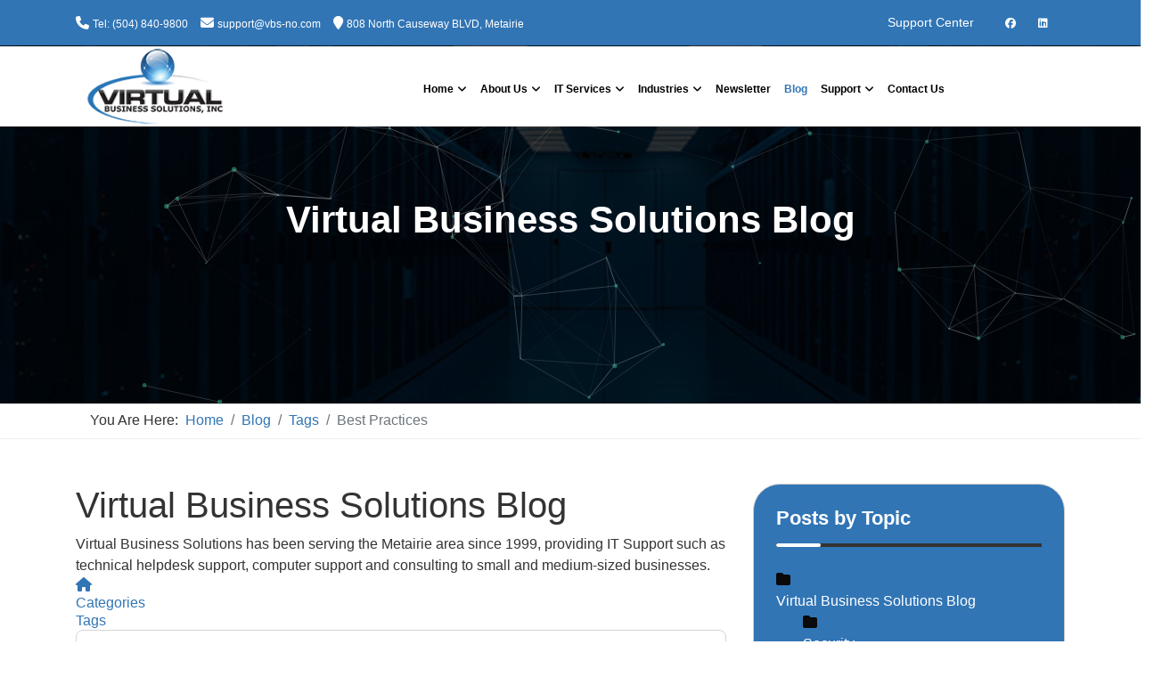

--- FILE ---
content_type: text/html; charset=utf-8
request_url: https://www.vbs-no.com/blog/tags/best-practices
body_size: 27314
content:

<!doctype html>
<html lang="en-gb" dir="ltr">
	<head>
		
		<!-- Google Tag Manager -->
			<script>(function(w,d,s,l,i){w[l]=w[l]||[];w[l].push({'gtm.start':
			new Date().getTime(),event:'gtm.js'});var f=d.getElementsByTagName(s)[0],
			j=d.createElement(s),dl=l!='dataLayer'?'&l='+l:'';j.async=true;j.src=
			'https://www.googletagmanager.com/gtm.js?id='+i+dl;f.parentNode.insertBefore(j,f);
			})(window,document,'script','dataLayer','GTM-P5LK4Q8');</script>
		<!-- End Google Tag Manager -->

		<meta name="viewport" content="width=device-width, initial-scale=1, shrink-to-fit=no">
		<script src="https://kit.fontawesome.com/46c89de590.js" crossorigin="anonymous"></script>
		<meta charset="utf-8">
	<meta name="robots" content="noindex,follow">
	<meta name="description" content="Stay connected with all of the latest IT trends and alerts by subscribing to our blog.">
	<meta name="generator" content="MYOB">
	<title>Best Practices - Virtual Business Solutions Blog | Metairie, LA | Virtual Business Solutions</title>
	<link href="https://www.vbs-no.com/blog?view=rsd&tmpl=component" rel="EditURI" type="application/rsd+xml">
	<link href="https://www.vbs-no.com/components/com_easyblog/wlwmanifest.xml" rel="wlwmanifest" type="application/wlwmanifest+xml">
	<link href="/templates/mercy/images/favicon.ico" rel="icon" type="image/vnd.microsoft.icon">
	<link href="/media/vendor/joomla-custom-elements/css/joomla-alert.min.css?0.4.1" rel="stylesheet">
	<link href="/media/plg_system_jcepro/site/css/content.min.css?86aa0286b6232c4a5b58f892ce080277" rel="stylesheet">
	<link href="/templates/mercy/css/bootstrap.min.css" rel="stylesheet">
	<link href="/plugins/system/helixultimate/assets/css/system-j4.min.css" rel="stylesheet">
	<link href="/templates/mercy/css/template.css" rel="stylesheet">
	<link href="/templates/mercy/css/presets/default.css" rel="stylesheet">
	<link href="/templates/mercy/css/custom.css" rel="stylesheet">
	<link href="/components/com_sppagebuilder/assets/css/font-awesome-6.min.css?0e5604f912273ef185ac02e47b9a1bbb" rel="stylesheet">
	<link href="/components/com_sppagebuilder/assets/css/font-awesome-v4-shims.css?0e5604f912273ef185ac02e47b9a1bbb" rel="stylesheet">
	<link href="/components/com_sppagebuilder/assets/css/animate.min.css?0e5604f912273ef185ac02e47b9a1bbb" rel="stylesheet">
	<link href="/components/com_sppagebuilder/assets/css/sppagebuilder.css?0e5604f912273ef185ac02e47b9a1bbb" rel="stylesheet">
	<link href="/media/foundry/css/foundry.min.css?7e64b8be04f0d43879fadc7326fad717=1" rel="stylesheet">
	<link href="/media/foundry/css/vendor/fontawesome/css/all.min.css?7e64b8be04f0d43879fadc7326fad717=1" rel="stylesheet">
	<link href="/components/com_easyblog/themes/simplistic/styles/style-6.0.17.min.css" rel="stylesheet">
	<link href="/modules/mod_stackideas_toolbar/assets/css/toolbar.min.css" rel="stylesheet">
	<link href="/media/foundry/css/utilities.min.css?7e64b8be04f0d43879fadc7326fad717=1" rel="stylesheet">
	<link href="/components/com_sppagebuilder/assets/css/color-switcher.css?0e5604f912273ef185ac02e47b9a1bbb" rel="stylesheet">
	<style>.logo-image {height:30px;}.logo-image-phone {height:30px;}</style>
	<style>@media(min-width: 1400px) {.sppb-row-container { max-width: 1320px; }}</style>
	<style>:root {--sppb-topbar-bg-color: #333333; --sppb-topbar-text-color: #aaaaaa; --sppb-header-bg-color: #ffffff; --sppb-logo-text-color: #0345bf; --sppb-menu-text-color: #252525; --sppb-menu-text-hover-color: #0345bf; --sppb-menu-text-active-color: #0345bf; --sppb-menu-dropdown-bg-color: #ffffff; --sppb-menu-dropdown-text-color: #252525; --sppb-menu-dropdown-text-hover-color: #0345bf; --sppb-menu-dropdown-text-active-color: #0345bf; --sppb-text-color: #252525; --sppb-bg-color: #ffffff; --sppb-link-color: #0345bf; --sppb-link-hover-color: #044cd0; --sppb-footer-bg-color: #171717; --sppb-footer-text-color: #ffffff; --sppb-footer-link-color: #a2a2a2; --sppb-footer-link-hover-color: #ffffff}</style>
<script src="/media/vendor/jquery/js/jquery.min.js?3.7.1"></script>
	<script src="/media/legacy/js/jquery-noconflict.min.js?504da4"></script>
	<script type="application/json" class="joomla-script-options new">{"fd.options":{"rootUrl":"https:\/\/www.vbs-no.com","environment":"production","version":"1.1.20","token":"77f67dee1008b536e5f32df1d945149c","scriptVersion":"7e64b8be04f0d43879fadc7326fad717=1","scriptVersioning":true,"isMobile":false},"joomla.jtext":{"RLTA_BUTTON_SCROLL_LEFT":"Scroll buttons to the left","RLTA_BUTTON_SCROLL_RIGHT":"Scroll buttons to the right","MDL_MODALTXT_CLOSE":"close","MDL_MODALTXT_PREVIOUS":"previous","MDL_MODALTXT_NEXT":"next","ERROR":"Error","MESSAGE":"Message","NOTICE":"Notice","WARNING":"Warning","JCLOSE":"Close","JOK":"OK","JOPEN":"Open"},"data":{"breakpoints":{"tablet":991,"mobile":480},"header":{"stickyOffset":"100"}},"system.paths":{"root":"","rootFull":"https:\/\/www.vbs-no.com\/","base":"","baseFull":"https:\/\/www.vbs-no.com\/"},"csrf.token":"77f67dee1008b536e5f32df1d945149c"}</script>
	<script src="/media/system/js/core.min.js?a3d8f8"></script>
	<script src="/media/vendor/bootstrap/js/alert.min.js?5.3.8" type="module"></script>
	<script src="/media/vendor/bootstrap/js/button.min.js?5.3.8" type="module"></script>
	<script src="/media/vendor/bootstrap/js/carousel.min.js?5.3.8" type="module"></script>
	<script src="/media/vendor/bootstrap/js/collapse.min.js?5.3.8" type="module"></script>
	<script src="/media/vendor/bootstrap/js/dropdown.min.js?5.3.8" type="module"></script>
	<script src="/media/vendor/bootstrap/js/modal.min.js?5.3.8" type="module"></script>
	<script src="/media/vendor/bootstrap/js/offcanvas.min.js?5.3.8" type="module"></script>
	<script src="/media/vendor/bootstrap/js/popover.min.js?5.3.8" type="module"></script>
	<script src="/media/vendor/bootstrap/js/scrollspy.min.js?5.3.8" type="module"></script>
	<script src="/media/vendor/bootstrap/js/tab.min.js?5.3.8" type="module"></script>
	<script src="/media/vendor/bootstrap/js/toast.min.js?5.3.8" type="module"></script>
	<script src="/media/system/js/showon.min.js?e51227" type="module"></script>
	<script src="/media/mod_menu/js/menu.min.js?5ddcac" type="module"></script>
	<script src="/media/system/js/messages.min.js?9a4811" type="module"></script>
	<script src="/media/foundry/scripts/core.min.js?7e64b8be04f0d43879fadc7326fad717=1"></script>
	<script src="https://www.vbs-no.com/modules/mod_stackideas_toolbar/assets/scripts/module.min.js"></script>
	<script src="/templates/mercy/js/main.js"></script>
	<script src="https://www.vbs-no.com/templates/mercy/js/particles.js"></script>
	<script src="https://www.vbs-no.com/templates/mercy/js/lib/stats.js"></script>
	<script src="/components/com_sppagebuilder/assets/js/jquery.parallax.js?0e5604f912273ef185ac02e47b9a1bbb"></script>
	<script src="/components/com_sppagebuilder/assets/js/sppagebuilder.js?0e5604f912273ef185ac02e47b9a1bbb" defer></script>
	<script src="/components/com_sppagebuilder/assets/js/addons/text_block.js"></script>
	<script src="/components/com_sppagebuilder/assets/js/color-switcher.js?0e5604f912273ef185ac02e47b9a1bbb"></script>
	<script>rltaSettings = {"switchToAccordions":true,"switchBreakPoint":576,"buttonScrollSpeed":5,"addHashToUrls":true,"rememberActive":false,"wrapButtons":false,"switchBasedOn":"window","animations":"fade,slide","animationSpeed":7,"mode":"click","slideshowInterval":5000,"slideshowRestart":"1","slideshowRestartTimeout":10000,"scroll":"adaptive","scrollOnLinks":"adaptive","scrollOnUrls":"adaptive","scrollOffsetTop":20,"scrollOffsetBottom":20,"useWideScreenScrollOffsets":false,"scrollOffsetBreakPoint":576,"scrollOffsetTopWide":20,"scrollOffsetBottomWide":20}</script>
	<script type="application/ld+json">{"@context":"https://schema.org","@type":"BreadcrumbList","@id":"https://www.vbs-no.com/#/schema/BreadcrumbList/113","itemListElement":[{"@type":"ListItem","position":1,"item":{"@id":"https://www.vbs-no.com/","name":"Home"}},{"@type":"ListItem","position":2,"item":{"@id":"https://www.vbs-no.com/blog","name":"Blog"}},{"@type":"ListItem","position":3,"item":{"@id":"/blog/tags","name":"Tags"}},{"@type":"ListItem","position":4,"item":{"name":"Best Practices"}}]}</script>
	<script>template="mercy";</script>
	<script>
				document.addEventListener("DOMContentLoaded", () =>{
					window.htmlAddContent = window?.htmlAddContent || "";
					if (window.htmlAddContent) {
        				document.body.insertAdjacentHTML("beforeend", window.htmlAddContent);
					}
				});
			</script>
	<script>
			const initColorMode = () => {
				const colorVariableData = [];
				const sppbColorVariablePrefix = "--sppb";
				let activeColorMode = localStorage.getItem("sppbActiveColorMode") || "";
				const modes = [];

				if(!modes?.includes(activeColorMode)) {
					activeColorMode = "";
					localStorage.setItem("sppbActiveColorMode", activeColorMode);
				}

				document?.body?.setAttribute("data-sppb-color-mode", activeColorMode);

				if (!localStorage.getItem("sppbActiveColorMode")) {
					localStorage.setItem("sppbActiveColorMode", activeColorMode);
				}

				if (window.sppbColorVariables) {
					const colorVariables = typeof(window.sppbColorVariables) === "string" ? JSON.parse(window.sppbColorVariables) : window.sppbColorVariables;

					for (const colorVariable of colorVariables) {
						const { path, value } = colorVariable;
						const variable = String(path[0]).trim().toLowerCase().replaceAll(" ", "-");
						const mode = path[1];
						const variableName = `${sppbColorVariablePrefix}-${variable}`;

						if (activeColorMode === mode) {
							colorVariableData.push(`${variableName}: ${value}`);
						}
					}

					document.documentElement.style.cssText += colorVariableData.join(";");
				}
			};

			window.sppbColorVariables = [];
			
			initColorMode();

			document.addEventListener("DOMContentLoaded", initColorMode);
		</script>
	<!--googleoff: index-->
<script type="text/javascript">
window.ezb = window.eb = {
	"environment": "production",
	"rootUrl": "https://www.vbs-no.com",
	"ajaxUrl": "https://www.vbs-no.com/?option=com_easyblog&lang=&Itemid=329",
	"token": "77f67dee1008b536e5f32df1d945149c",
	"mobile": false,
	"ios": false,
	"locale": "en-GB",
	"momentLang": "en-gb",
	"direction": "ltr",
	"appearance": "light",
	"version": "66fd62324691664427d4b060a3095b9f",
	"scriptVersioning": true
};
</script>
<!--googleon: index-->
	<script src="/media/com_easyblog/scripts/site-6.0.17.min.js"></script>
	<style type="text/css">#eb .eb-header .eb-toolbar,#eb .eb-toolbar__search { background-color:#eeeeee;}#eb .eb-header .eb-toolbar,#eb .eb-toolbar__item--search,#eb .eb-toolbar__search .o-select-group .form-control {border-color:#cccccc; }#eb .eb-toolbar__search-close-btn > a,#eb .eb-toolbar__search-close-btn > a:hover,#eb .eb-toolbar__search-close-btn > a:focus,#eb .eb-toolbar__search-close-btn > a:active,#eb .eb-header .eb-toolbar .eb-toolbar__search-input,#eb .eb-header .eb-toolbar .o-nav__item .eb-toolbar__link,#eb .eb-toolbar__search .o-select-group .form-control,#eb .eb-toolbar .btn-search-submit { color:#666666 !important; }#eb .eb-toolbar__search .o-select-group__drop {color:#666666;}#eb .eb-toolbar__search .o-select-group,#eb .eb-header .eb-toolbar .o-nav__item.is-active .eb-toolbar__link,#eb .eb-header .eb-toolbar .o-nav__item .eb-toolbar__link:hover,#eb .eb-header .eb-toolbar .o-nav__item .eb-toolbar__link:focus,#eb .eb-header .eb-toolbar .o-nav__item .eb-toolbar__link:active { background-color:#cccccc; }#eb .eb-toolbar__link.has-composer,#eb .eb-toolbar .btn-search-submit {background-color:#cd2122 !important; }#eb .eb-reading-progress {background:#f5f5f5 !important;color:#57b4fc !important;}#eb .eb-reading-progress::-webkit-progress-bar {background:#f5f5f5 !important;}#eb .eb-reading-progress__container {background-color:#f5f5f5 !important;}#eb .eb-reading-progress::-moz-progress-bar {background:#57b4fc !important;}#eb .eb-reading-progress::-webkit-progress-value {background:#57b4fc !important;}#eb .eb-reading-progress__bar {background:#57b4fc !important;}</style>
	<!--googleoff: index-->
<script>
window.tb = {
"token": "77f67dee1008b536e5f32df1d945149c",
"ajaxUrl": "https://www.vbs-no.com/index.php?option=com_ajax&module=stackideas_toolbar&format=json",
"userId": "0",
"appearance": "light",
"theme": "si-theme-foundry",
"ios": false,
"mobile": false,
};
</script>
<!--googleon: index-->
	<!-- Start: Google Structured Data -->
<script type="application/ld+json" data-type="gsd">
{
    "@context": "https://schema.org",
    "@type": "BreadcrumbList",
    "itemListElement": [
        {
            "@type": "ListItem",
            "position": 1,
            "name": "Home",
            "item": "https://www.vbs-no.com"
        },
        {
            "@type": "ListItem",
            "position": 2,
            "name": "Blog",
            "item": "https://www.vbs-no.com/blog"
        },
        {
            "@type": "ListItem",
            "position": 3,
            "name": "Tags",
            "item": "https://www.vbs-no.com/blog/tags"
        },
        {
            "@type": "ListItem",
            "position": 4,
            "name": "Best Practices",
            "item": "https://www.vbs-no.com/blog/tags/best-practices"
        }
    ]
}
</script>
<!-- End: Google Structured Data -->

      <link rel="stylesheet" href="https://cdnjs.cloudflare.com/ajax/libs/font-awesome/6.5.2/css/all.min.css">
	</head>

	
	<body class="site helix-ultimate hu com_easyblog com-easyblog view-tags layout-tag task-none itemid-329 en-gb ltr sticky-header layout-fluid offcanvas-init offcanvs-position-right blog" >

		
		
		<div class="body-wrapper">
			<div class="body-innerwrapper">
				
	<div class="sticky-header-placeholder"></div>
<div id="sp-top-bar">
	<div class="container">
		<div class="container-inner">
			<div class="row">
				<div id="sp-top1" class="col-lg-6">
					<div class="sp-column text-center text-lg-start">
																			
												<div class="sp-module "><div class="sp-module-content">
<div id="mod-custom283" class="mod-custom custom">
    <div class="sp-column text-center text-md-left">
<ul class="sp-contact-info">
<li class="sp-contact-phone"><span class="fa fa-phone" aria-hidden="true"></span> <a href="tel:(504)840-9800">Tel: (504) 840-9800</a></li>
<li class="sp-contact-email"><span class="fa fa-envelope" aria-hidden="true"></span> <a href="mailto:support@vbs-no.com">support@vbs-no.com</a></li>
<li class="sp-contact-time"><span class="fa fa-map-marker" aria-hidden="true"></span> <a href="https://maps.app.goo.gl/hZgFUGWcRPhQgs8GA" target="_blank" rel="noopener">808 North Causeway BLVD, Metairie</a></li>
</ul>
</div></div>
</div></div>
					</div>
				</div>

				<div id="sp-top2" class="col-lg-6">
					<div class="sp-column text-center text-lg-end">
						
																									<div class="sp-module "><div class="sp-module-content">
<div id="mod-custom284" class="mod-custom custom">
    <div class="sp-column text-center">
<div class="sppb-btn sppb-btn-custom sppb-btn-rounded link"><a href="/support">Support Center</a></div>
<ul class="social-icons">
<li class="social-icon-facebook"><a href="https://www.facebook.com/VirtualBusinessSolutionsINC" target="_blank" aria-label="facebook"><span class="fa fa-facebook" aria-hidden="true"></span></a></li>
<li><a href="https://www.linkedin.com/company/virtual-business-solutions-inc/?viewAsMember=true" target="_blank" aria-label="Linkedin"><span class="fa fa-linkedin" aria-hidden="true"></span></a></li>
</ul>
</div></div>
</div></div>
					</div>
				</div>
			</div>
		</div>
	</div>
</div>

<header id="sp-header">
	<div class="container">
		<div class="container-inner">
			<div class="row">
				<!-- Logo -->
				<div id="sp-logo" class="col-auto">
					<div class="sp-column">
						<div class="logo"><a href="/">
				<img class='logo-image '
					srcset='https://www.vbs-no.com/images/logo/vbs-logo.png 1x'
					src='https://www.vbs-no.com/images/logo/vbs-logo.png'
					alt='Virtual Business Solutions'
				/>
				</a></div>						
					</div>
				</div>

				<!-- Menu -->
				<div id="sp-menu" class="col-auto flex-auto">
					<div class="sp-column d-flex justify-content-end align-items-center">
						<nav class="sp-megamenu-wrapper d-flex" role="navigation"><a id="offcanvas-toggler" aria-label="Menu" class="offcanvas-toggler-right d-flex d-lg-none" href="#"><div class="burger-icon" aria-hidden="true"><span></span><span></span><span></span></div></a><ul class="sp-megamenu-parent menu-animation-none d-none d-lg-block"><li class="sp-menu-item sp-has-child"><a   href="/"  >Home</a><div class="sp-dropdown sp-dropdown-main sp-menu-right" style="width: 240px;"><div class="sp-dropdown-inner"><ul class="sp-dropdown-items"><li class="sp-menu-item"><a   href="/home/login-logout"  >Login / Logout</a></li><li class="sp-menu-item"><a   href="/home/create-an-account"  >Create An Account</a></li><li class="sp-menu-item"><a   href="/downloads"  >Downloads</a></li></ul></div></div></li><li class="sp-menu-item sp-has-child"><a   href="/about-us"  >About Us</a><div class="sp-dropdown sp-dropdown-main sp-menu-right" style="width: 240px;"><div class="sp-dropdown-inner"><ul class="sp-dropdown-items"><li class="sp-menu-item"><a   href="/about-us"  >Who are we?</a></li><li class="sp-menu-item"><a   href="/about-us/our-difference"  >Our Difference</a></li><li class="sp-menu-item"><a   href="/about-us/it-industry-secret"  >IT Industry Secret</a></li><li class="sp-menu-item"><a   href="/about-us/employment"  >Employment</a></li><li class="sp-menu-item"><a   href="/about-us/refer-a-colleague-or-friend"  >Refer a Colleague or Friend</a></li></ul></div></div></li><li class="sp-menu-item sp-has-child"><a   href="/it-services"  >IT Services</a><div class="sp-dropdown sp-dropdown-main sp-menu-right" style="width: 240px;"><div class="sp-dropdown-inner"><ul class="sp-dropdown-items"><li class="sp-menu-item sp-has-child"><a   href="/it-services/managed-it-services"  >Managed IT Services</a><div class="sp-dropdown sp-dropdown-sub sp-menu-right" style="width: 240px;"><div class="sp-dropdown-inner"><ul class="sp-dropdown-items"><li class="sp-menu-item"><a   href="/it-services/managed-it-services/managed-services"  >Managed Services</a></li><li class="sp-menu-item"><a   href="/it-services/managed-it-services/it-consulting"  >IT Consulting</a></li><li class="sp-menu-item"><a   href="/it-services/managed-it-services/comprehensive-it-support"  >Comprehensive IT Support</a></li><li class="sp-menu-item"><a   href="/it-services/managed-it-services/remote-monitoring-maintenance"  >Remote Monitoring &amp; Maintenance</a></li><li class="sp-menu-item"><a   href="/it-services/managed-it-services/vendor-management"  >IT Vendor Management</a></li><li class="sp-menu-item"><a   href="/it-services/managed-it-services/co-managed-it"  >Co-Managed IT</a></li><li class="sp-menu-item"><a   href="/it-services/managed-it-services/vmware-virtualization"  >VMware</a></li><li class="sp-menu-item"><a   href="/it-services/managed-it-services/microsoft-hyper-v"  >Microsoft Hyper-V</a></li><li class="sp-menu-item"><a   href="/it-services/managed-it-services/desktop-monitoring-and-management"  >Desktop Monitoring and Management</a></li><li class="sp-menu-item"><a   href="/it-services/managed-it-services/infrastructure-support-services"  >Infrastructure Support Services</a></li><li class="sp-menu-item"><a   href="/it-services/managed-it-services/professional-server-support"  >Professional Server Support</a></li><li class="sp-menu-item"><a   href="/it-services/managed-it-services/vcio"  >vCIO</a></li><li class="sp-menu-item"><a   href="/it-services/managed-it-services/business-computing-assessment"  >Business Computing Assessment</a></li></ul></div></div></li><li class="sp-menu-item sp-has-child"><a   href="/it-services/security-services"  >IT Security Services</a><div class="sp-dropdown sp-dropdown-sub sp-menu-right" style="width: 240px;"><div class="sp-dropdown-inner"><ul class="sp-dropdown-items"><li class="sp-menu-item"><a   href="/it-services/security-services/network-security"  >Network Security</a></li><li class="sp-menu-item"><a   href="/it-services/security-services/barracuda-total-email-protection"  >Barracuda Total Email Protection</a></li><li class="sp-menu-item"><a   href="/it-services/security-services/content-filtering"  >Content Filtering</a></li><li class="sp-menu-item"><a   href="/it-services/security-services/spam-protection"  >Spam Protection</a></li><li class="sp-menu-item"><a   href="/it-services/security-services/business-security"  >Business Security</a></li><li class="sp-menu-item"><a   href="/it-services/security-services/asset-tracking"  >Asset Tracking</a></li></ul></div></div></li><li class="sp-menu-item sp-has-child"><a   href="/it-services/cloud-computing-services"  >Cloud Computing Services</a><div class="sp-dropdown sp-dropdown-sub sp-menu-right" style="width: 240px;"><div class="sp-dropdown-inner"><ul class="sp-dropdown-items"><li class="sp-menu-item"><a   href="/it-services/cloud-computing-services/cloud-it-solutions"  >Cloud IT Solutions</a></li><li class="sp-menu-item"><a   href="/it-services/cloud-computing-services/hosted-server"  >Hosted Server</a></li><li class="sp-menu-item"><a   href="/it-services/cloud-computing-services/hosted-desktop"  >Hosted Desktop</a></li><li class="sp-menu-item"><a   href="/it-services/cloud-computing-services/hardware-virtualization"  >Hardware Virtualization</a></li><li class="sp-menu-item"><a   href="/it-services/cloud-computing-services/cloud-bdr-sync"  >Cloud Backup &amp; File Sharing</a></li><li class="sp-menu-item"><a   href="/it-services/cloud-computing-services/microsoft-azure"  >Microsoft Azure</a></li></ul></div></div></li><li class="sp-menu-item sp-has-child"><a   href="/it-services/hardware-services"  >Hardware Services</a><div class="sp-dropdown sp-dropdown-sub sp-menu-right" style="width: 240px;"><div class="sp-dropdown-inner"><ul class="sp-dropdown-items"><li class="sp-menu-item"><a   href="/it-services/hardware-services/computer-repair"  >Computer Repair</a></li><li class="sp-menu-item"><a   href="/it-services/hardware-services/cabling-and-wiring"  >Cabling and Wiring</a></li><li class="sp-menu-item"><a   href="/it-services/hardware-services/printer-management"  >Printer Management</a></li><li class="sp-menu-item"><a   href="/it-services/hardware-services/printer-and-copier-support"  >Printer and Copier Support</a></li><li class="sp-menu-item"><a   href="/it-services/hardware-services/server-migration"  >Server Migration</a></li></ul></div></div></li><li class="sp-menu-item sp-has-child"><a   href="/it-services/software-services"  >Software Services</a><div class="sp-dropdown sp-dropdown-sub sp-menu-right" style="width: 240px;"><div class="sp-dropdown-inner"><ul class="sp-dropdown-items"><li class="sp-menu-item"><a   href="/it-services/software-services/microsoft-office-365-cloud-based-productivity"  >Microsoft Office 365</a></li><li class="sp-menu-item"><a   href="/it-services/software-services/google-workspace"  >Google Workspace</a></li><li class="sp-menu-item"><a   href="/it-services/software-services/microsoft-sharepoint"  >Microsoft SharePoint</a></li><li class="sp-menu-item"><a   href="/it-services/software-services/sql-server"  >Microsoft SQL Server</a></li><li class="sp-menu-item"><a   href="/it-services/software-services/microsoft-partner-network"  >Microsoft Partner Network</a></li><li class="sp-menu-item"><a   href="/it-services/software-services/document-management"  >Document Management</a></li><li class="sp-menu-item"><a   href="/it-services/software-services/intranet-solutions"  >Intranet Solutions</a></li></ul></div></div></li><li class="sp-menu-item sp-has-child"><a   href="/it-services/business-communication"  >Business Communication</a><div class="sp-dropdown sp-dropdown-sub sp-menu-right" style="width: 240px;"><div class="sp-dropdown-inner"><ul class="sp-dropdown-items"><li class="sp-menu-item"><a   href="/it-services/business-communication/mobile-device-management"  >Mobile Device Management</a></li></ul></div></div></li></ul></div></div></li><li class="sp-menu-item sp-has-child"><a   href="/industry-specific"  >Industries</a><div class="sp-dropdown sp-dropdown-main sp-menu-right" style="width: 240px;"><div class="sp-dropdown-inner"><ul class="sp-dropdown-items"><li class="sp-menu-item"><a   href="/industry-specific/it-for-accountants"  >IT for Accountants</a></li><li class="sp-menu-item"><a   href="/industry-specific/it-for-car-dealerships"  >IT for Car Dealerships</a></li><li class="sp-menu-item"><a   href="/industry-specific/it-for-education"  >IT for Education</a></li><li class="sp-menu-item"><a   href="/industry-specific/it-for-emanagement"  >IT for eManagement</a></li><li class="sp-menu-item"><a   href="/industry-specific/it-for-engineers-and-architects"  >IT for Engineers and Architects</a></li><li class="sp-menu-item"><a   href="/industry-specific/it-for-government"  >IT for Government</a></li><li class="sp-menu-item"><a   href="/industry-specific/it-for-healthcare"  >IT for Healthcare</a></li><li class="sp-menu-item"><a   href="/industry-specific/it-for-emr"  >IT for HMO's &amp; EMR</a></li><li class="sp-menu-item"><a   href="/industry-specific/it-for-human-resources"  >IT for Human Resources</a></li><li class="sp-menu-item"><a   href="/industry-specific/legal-technology-solutions"  >IT for Law</a></li><li class="sp-menu-item"><a   href="/industry-specific/it-for-manufacturing"  >IT for Manufacturing</a></li><li class="sp-menu-item"><a   href="/industry-specific/it-for-nonprofits"  >IT for Nonprofits</a></li><li class="sp-menu-item"><a   href="/industry-specific/it-for-point-of-sale-systems"  >IT for Point-of-Sale Systems</a></li><li class="sp-menu-item"><a   href="/industry-specific/it-for-residential"  >IT for Residential</a></li><li class="sp-menu-item"><a   href="/industry-specific/it-for-retail"  >IT for Retail</a></li><li class="sp-menu-item"><a   href="/industry-specific/it-for-supply-and-logistics"  >IT for Supply and Logistics</a></li><li class="sp-menu-item"><a   href="/industry-specific/it-for-veterinarians"  >IT for Veterinarians</a></li></ul></div></div></li><li class="sp-menu-item"><a   href="/our-newsletter"  >Newsletter</a></li><li class="sp-menu-item current-item active"><a aria-current="page"  href="/blog"  >Blog</a></li><li class="sp-menu-item sp-has-child"><a   href="/support"  >Support</a><div class="sp-dropdown sp-dropdown-main sp-menu-right" style="width: 240px;"><div class="sp-dropdown-inner"><ul class="sp-dropdown-items"><li class="sp-menu-item"><a   href="/support"  >How To Request Support</a></li><li class="sp-menu-item"><a   href="/support/help-desk"  >Help Desk</a></li></ul></div></div></li><li class="sp-menu-item"><a   href="/contact"  >Contact Us</a></li></ul></nav>						

						<!-- Related Modules -->
						<div class="d-none d-lg-flex header-modules align-items-center">
							
													</div>

						<!-- if offcanvas position right -->
													<a id="offcanvas-toggler"  aria-label="Menu" title="Menu"  class="mega offcanvas-toggler-secondary offcanvas-toggler-right d-flex align-items-center" href="#">
							<div class="burger-icon" aria-hidden="true"><span></span><span></span><span></span></div>
							</a>
											</div>
				</div>
			</div>
		</div>
	</div>
</header>
				
<section id="sp-section-1" >

				
	
<div class="row">
	<div id="sp-title" class="col-lg-12 "><div class="sp-column "><div class="count-particles"><span class="js-count-particles"></span></div><div id="particles-js"><div class="sp-page-title margin-top-35"style="background-image: url(/images/header-banner/header-backgound-image.jpg#joomlaImage://local-images/header-banner/header-backgound-image.jpg?width=1920&height=220);"><div class="container"><h2 class="sp-page-title-heading">Virtual Business Solutions Blog</h2></div></div></div></div><div class="jb-breadcrumb"><div class="container"><nav class="mod-breadcrumbs__wrapper" aria-label="Breadcrumbs">
    <ol class="mod-breadcrumbs breadcrumb px-3 py-2">
                    <li class="mod-breadcrumbs__here float-start">
                You are here: &#160;
            </li>
        
        <li class="mod-breadcrumbs__item breadcrumb-item"><a href="/" class="pathway"><span>Home</span></a></li><li class="mod-breadcrumbs__item breadcrumb-item"><a href="/blog" class="pathway"><span>Blog</span></a></li><li class="mod-breadcrumbs__item breadcrumb-item"><a href="/blog/tags" class="pathway"><span>Tags</span></a></li><li class="mod-breadcrumbs__item breadcrumb-item active"><span>Best Practices</span></li>    </ol>
    </nav>
</div></div></div></div></div>
				
	</section>

<section id="sp-main-body" >

										<div class="container">
					<div class="container-inner">
						
	
<div class="row">
	
<div id="sp-component" class="col-lg-8 ">
	<div class="sp-column ">
		<div id="system-message-container" aria-live="polite"></div>


		
		<div id="eb" class="eb-component eb-simplistic eb-view-tags eb-layout-tag 			si-theme--light
												 is-desktop								">
	<div class="eb-container" data-eb-container>

		<div class="eb-container__main">
			<div class="eb-content">
				
								<div class="eb-headers">
											
												
						<div class="eb-header">
														<div class="eb-brand">
								
																	<h1 class="eb-brand-name reset-heading">Virtual Business Solutions Blog</h1>
								
																	<div class="eb-brand-bio">Virtual Business Solutions has been serving the Metairie area since 1999, providing IT Support such as technical helpdesk support, computer support and consulting to small and medium-sized businesses.</div>
															</div>
													</div>

						
																	
					<div class="eb-modules-wrap eb-modules-stackideas-toolbar fd-cf"><div id="fd" class="mod-si-toolbar "
	data-fd-toolbar
	data-fd-unique="696b6d6b8f1b5"
	data-fd-main="com_easyblog"
	data-fd-polling-url="aHR0cHM6Ly93d3cudmJzLW5vLmNvbS9pbmRleC5waHA/b3B0aW9uPWNvbV9hamF4Jm1vZHVsZT1zdGFja2lkZWFzX3Rvb2xiYXImZm9ybWF0PWpzb24mbWV0aG9kPXBvbGxpbmc="
	data-fd-polling-interval="30"
	data-fd-error="Some error occurred while fetching content."
	data-fd-responsive=""
	data-fd-search-suggestion="false"
	data-fd-search-suggestion-minimum="3"
	>
	<div class="light si-theme-foundry">
		<div class="fd-toolbar" data-fd-toolbar-wrapper>
			<div class="fd-toolbar__item fd-toolbar__item--home mr-3xs">
	<nav class="fd-toolbar__o-nav">
		<div class="fd-toolbar__o-nav-item ">
			<a href="/blog" class="fd-toolbar__link">
				<i aria-hidden="true" class="fdi fa fa-home"></i>
				<span class="sr-only">Home</span>
			</a>
		</div>
	</nav>
</div>

<div class="fd-toolbar__item fd-toolbar__item--submenu" data-fd-toolbar-menu="">
	<div class="fd-toolbar__o-nav">
								<div class="fd-toolbar__o-nav-item ">
				<a href="/blog/categories" class="fd-toolbar__link" title="Categories">
					<span>Categories</span>
				</a>
			</div>
						<div class="fd-toolbar__o-nav-item is-active">
				<a href="/blog/tags" class="fd-toolbar__link" title="Tags">
					<span>Tags</span>
				</a>
			</div>
					
			</div>
</div>

			<div class="fd-toolbar__item fd-toolbar__item--search">
	<div id="fd-toolbar-search" class="fd-toolbar__search">
		<form name="fd-toolbar-search" data-fd-search-toolbar-form method="post" action="https://www.vbs-no.com/" class="fd-toolbar__search-form">

			<a href="javascript:void(0);" class="fd-toolbar-btn " title="Categories"
	data-fd-dropdown="toolbar"
	data-fd-dropdown-offset="[0, 0]"
	data-fd-dropdown-trigger="click"
	data-fd-dropdown-placement="bottom-start"
	data-fd-dropdown-content="action/categories"
	data-module-id="131"
	data-fd-component="com_easyblog"
	>
	<span>Categories: &nbsp;</span>
	<span class="font-normal" data-fd-search-filter>All Categories</span>
	<i class="fdi fa fa-chevron-down ml-2xs"></i>
</a>
<div class="hidden">
	<div id="fd" class="">
		<div class="light si-theme-foundry">
			<div class="o-dropdown divide-y divide-gray-200 md:w-[400px] " data-fd-dropdown-wrapper>
				<div class="o-dropdown__bd py-sm px-xs overflow-y-auto max-h-[380px] divide-y divide-gray-200 space-y-smx" data-fd-dropdown-body data-fd-toolbar-dropdown-menus>
					<div class="px-sm py-sm hover:no-underline text-gray-800">
						<div class="space-y-md">
			<div class="o-placeholder-loader">
			<div class="flex w-full">
				
				<div class=" space-y-xs flex flex-grow flex-col">
										<div class="o-placeholder-box w-6/12"></div>
										<div class="o-placeholder-box w-7/12"></div>
										<div class="o-placeholder-box w-4/12"></div>
										<div class="o-placeholder-box w-3/12"></div>
									</div>

							</div>
		</div>
	</div>					</div>
				</div>
			</div>
		</div>
	</div>
</div>
<input type="hidden" name="category_id" value="" 
	 
	data-fd-search-category-id 
/>

			
			<label for="fd-search" class="sr-only">Search...</label>



	
					<input type="text"
				name="query"
				id="fd-search"				class="o-form-control fd-toolbar__search-input "
				value=""
				placeholder="Search..."				data-search-input autocomplete="off" data-fd-component="com_easyblog"											/>

		
		
	

<div class="t-hidden" data-fd-toolbar-dropdown>
	<div id="fd">
		<div class="light si-theme-foundry">
			<div class="o-dropdown divide-y divide-gray-200 w-full" data-fd-dropdown-wrapper>
				<div class="o-dropdown__hd px-md py-md" data-fd-dropdown-header>
					<div class="font-bold text-sm text-gray-800">Suggested keywords</div>
				</div>
				<div class="o-dropdown__bd py-sm px-xs overflow-y-auto max-h-[380px] divide-y divide-gray-200 space-y-smx" data-fd-dropdown-body>
					<div class="px-sm py-sm hover:no-underline text-gray-800">
						<div class="space-y-md">
			<div class="o-placeholder-loader">
			<div class="flex w-full">
				
				<div class=" space-y-xs flex flex-grow flex-col">
										<div class="o-placeholder-box w-6/12"></div>
										<div class="o-placeholder-box w-7/12"></div>
										<div class="o-placeholder-box w-4/12"></div>
										<div class="o-placeholder-box w-3/12"></div>
									</div>

							</div>
		</div>
	</div>					</div>
				</div>
			</div>
		</div>
	</div>
</div>
			<input type="hidden" name="option" value="com_easyblog" 
	 
	 
/>
			<input type="hidden" name="controller" value="search" 
	 
	 
/>
			<input type="hidden" name="task" value="search.query" 
	 
	 
/>
			<input type="hidden" name="Itemid" value="329" 
	 
	 
/>
			<input type="hidden" name="77f67dee1008b536e5f32df1d945149c" value="1" />

			<div class="fd-toolbar__search-submit-btn">
				<button class="
	o-btn
	o-btn--default		fd-toolbar__link fd-toolbar__btn-search
							text-sm leading-sm px-sm py-xs							
	
"  type="submit">
			<i class="fdi fdi fa fa-search "
	></i>
	
			&nbsp;
	
			Search	</button>
			</div>
			<div class="fd-toolbar__search-close-btn">
				<a href="javascript:void(0);" class="" data-fd-toolbar-search-toggle>
					<i aria-hidden="true" class="fdi fa fa-times"></i>
					<span class="sr-only">x</span>
				</a>
			</div>
		</form>
	</div>
</div>
			<div class="fd-toolbar__item fd-toolbar__item--action">
				<nav class="o-nav fd-toolbar__o-nav">
					
					<div class="fd-toolbar__o-nav-item" 
	data-fd-tooltip="toolbar"
	data-fd-tooltip-title="Search"
	data-fd-tooltip-placement="top" 
	role="button"
	>
	<a href="javascript:void(0);" 
		data-fd-toolbar-search-toggle
		data-fd-component="com_easyblog" 
		data-fd-moduleId="131" 
		data-fd-mobile=""
		class="fd-toolbar__link"
		>
		<i aria-hidden="true" class="fdi fa fa-search"></i>
		<span class="sr-only">Search</span>
	</a>
</div>
					
					
					
									</nav>
			</div>
		</div>

					<div class="fd-toolbar-divider"></div>
			</div>

	<div class="t-hidden" data-fd-tooltip-wrapper>
	<div id="fd" data-fd-tooltip-block data-appearance="light">
		<div class="light si-theme-foundry">
			<div class="o-tooltip" data-fd-tooltip-message></div>
		</div>
	</div>
</div></div>
</div>				</div>
				
				
									<div class="eb-template" data-name="site/layout/image/popup">
	<div id="eb" class="eb-image-popup">
		<div class="eb-image-popup-header">
			<div class="eb-image-popup-close-button"><i class="fdi fa fa-times"></i></div>
		</div>
		<div class="eb-image-popup-container"></div>
		<div class="eb-image-popup-footer">
			<div class="eb-image-popup-thumbs"></div>
		</div>
		<div class="eb-loader-o size-lg"></div>
	</div>
</div>
<div class="eb-template" data-name="site/layout/image/popup/thumb">
	<div class="eb-image-popup-thumb"><div></div></div>
</div>
					<div class="eb-template" data-name="site/layout/image/container">
	<div class="eb-image">
		<div class="eb-image-figure">
			<a class="eb-image-viewport"></a>
		</div>
		<div class="eb-image-caption"><span></span></div>
	</div>
</div>
				
					<div class="eb-tag">
		<div class="eb-tag-head">
		<h2 class="eb-tag-name reset-heading">
			<a href="/blog/tags/best-practices">
				<span class="col-cell">
					<i class="fdi fa fa-tag text-muted"></i>
				</span>
				<span class="col-cell">Best Practices</span>
			</a>
		</h2>

		
	</div>
	
		<div class="eb-tag-bio">
		<span class="eb-tag-rss">
			<i class="fdi fa fa-rss-square"></i>
			<a href="/blog/tags/best-practices?format=feed&type=rss" title="Subscribe to this list via RSS" class="link-rss" target="_blank">
				Subscribe to this list via RSS			</a>
		</span>
	</div>
	</div>

<div data-blog-listings>
	
	
	<div class="eb-post-listing
		is-row												"
		data-blog-posts
	>
		
										<!-- Determine if post custom fields should appear or not in tag listings -->
													
				<div class="eb-post-listing__item" data-blog-posts-item data-id="946" data-eb-posts-section data-url="">
	<div class="eb-post">
		<div class="eb-post-content">
			
						<div class="eb-post-avatar t-lg-pull-left t-mr--md">
				<div class="o-avatar  " >
	<div class="o-avatar__mobile"></div>

		<a class="o-avatar__content" 
		href="/blog/blogger/tom-oliver"
			>
					<img src="https://www.vbs-no.com/media/com_easyblog/images/avatars/author.png" 
			alt="Tom Oliver"
			width="40"
			height="40"

			
					/>
		
				</a>
	</div>			</div>
			
			<div class="eb-post-head no-overflow">
									<h2 class="eb-post-title reset-heading ">
	<a href="/blog/are-your-team-members-too-afraid-to-do-their-jobs" class="text-inherit">Are Your Team Members Too Afraid to Do Their Jobs?</a>
</h2>
				
									<div class="eb-post-meta text-muted">
	
		<div>
		<div class="eb-post-date">
	
	<time class="eb-meta-date" content="2025-12-31">
		Wednesday, 31 December 2025	</time>
</div>
	</div>
	
		<div>
		<div class="eb-post-author">
	
	<span>
		<a href="/blog/blogger/tom-oliver" rel="author">Tom Oliver</a>
	</span>
</div>
	</div>
	
		<div>
		<div class="eb-post-category comma-seperator">
	
		<span>
		<a href="/blog/categories/blog">Virtual Business Solutions Blog</a>
	</span>
		<span>
		<a href="/blog/categories/security">Security</a>
	</span>
	</div>	</div>
	
	
	</div>
							</div>

							<div class="eb-post-body type-standard" data-blog-post-content>
			<div class="eb-post-thumb is-left">
			<a
			href="/blog/are-your-team-members-too-afraid-to-do-their-jobs"
			class="eb-post-image"
			title="Are Your Team Members Too Afraid to Do Their Jobs?"
			caption=""
			style="
								width: 200px;
								"
		>
												<img src="https://www.vbs-no.com/images/easyblog_shared/December_2025/12-31-25/b2ap3_large_AfraidofJob_1252773720_400.jpg" alt="Are Your Team Members Too Afraid to Do Their Jobs?" />
							
					</a>
	</div>
	
	<p>We’ve all been there. You’re flying through your inbox, trying to reach inbox zero before a meeting, and you click a link in a shipping notification. The page doesn't load quite right. You stare blankly and your anxiety spikes.</p><p>That moment happens a lot and it is a fork in the road for your company’s security. In many organizations, that employee’s next thought isn’t: “I should report this,” it is: “If I tell anyone, I’m going to get fired.”</p></div>


				
				
				
									<div class="eb-tags cell-top type-1">
	<div class="col-cell cell-label">Tags:</div>
	<div class="col-cell cell-tags">
				<span>
			<a href="/blog/tags/security">Security</a>
		</span>
				<span>
			<a href="/blog/tags/users">Users</a>
		</span>
				<span>
			<a href="/blog/tags/best-practices">Best Practices</a>
		</span>
			</div>
</div>
				
							
					</div>

		
<div class="eb-post-foot">

	


	
	<div class="col-cell eb-post-comments">

		<i class="far fa-comment"></i>

		<a href="/blog/are-your-team-members-too-afraid-to-do-their-jobs#comments">0 Comments</a>

	</div>

	
	      <div class="eb-post-more mt-15">
          <a href="/blog/are-your-team-members-too-afraid-to-do-their-jobs"
	class="
	btn
	btn-default	btn-md		" aria-label="Continue reading: Are Your Team Members Too Afraid to Do Their Jobs?">
		Continue reading</a>
      </div>
		
</div>


		<script type="application/ld+json">
{
	"@context": "http://schema.org",
	"mainEntityOfPage": "https://www.vbs-no.com/blog/are-your-team-members-too-afraid-to-do-their-jobs",
	"@type": "BlogPosting",
	"headline": "Are Your Team Members Too Afraid to Do Their Jobs?",
	"image": "https://www.vbs-no.com/images/easyblog_shared/December_2025/12-31-25/b2ap3_large_AfraidofJob_1252773720_400.jpg",
	"editor": "Tom Oliver",
	"genre": "Virtual Business Solutions Blog",
	"publisher": {
		"@type": "Organization",
		"name": "Virtual Business Solutions",
		"logo": {"@type":"ImageObject","url":"https:\/\/www.vbs-no.com\/media\/com_easyblog\/images\/schema\/logo.png","width":60,"height":60}	},
	"datePublished": "2025-12-31",
	"dateCreated": "2025-12-31",
	"dateModified": "2025-12-31",
	"description": "Virtual Business Solutions provides professional IT Support and Network Services for Businesses around Metairie. Computer Services, Tech Support, IT Solutions and more!",
	"author": {
		"@type": "Person",
		"url": "https://www.vbs-no.com/blog/blogger/tom-oliver",
		"name": "Tom Oliver",
		"image": "https://www.vbs-no.com/media/com_easyblog/images/avatars/author.png"
	}
}
</script>
	</div>
</div>
											<!-- Determine if post custom fields should appear or not in tag listings -->
													
				<div class="eb-post-listing__item" data-blog-posts-item data-id="943" >
	<div class="eb-post">
		<div class="eb-post-content">
			
						<div class="eb-post-avatar t-lg-pull-left t-mr--md">
				<div class="o-avatar  " >
	<div class="o-avatar__mobile"></div>

		<a class="o-avatar__content" 
		href="/blog/blogger/tom-oliver"
			>
					<img src="https://www.vbs-no.com/media/com_easyblog/images/avatars/author.png" 
			alt="Tom Oliver"
			width="40"
			height="40"

			
					/>
		
				</a>
	</div>			</div>
			
			<div class="eb-post-head no-overflow">
									<h2 class="eb-post-title reset-heading ">
	<a href="/blog/who-s-pulling-the-strings-understanding-and-fighting-the-digital-algorithm" class="text-inherit">Who's Pulling the Strings? Understanding and Fighting the Digital Algorithm</a>
</h2>
				
									<div class="eb-post-meta text-muted">
	
		<div>
		<div class="eb-post-date">
	
	<time class="eb-meta-date" content="2025-12-22">
		Monday, 22 December 2025	</time>
</div>
	</div>
	
		<div>
		<div class="eb-post-author">
	
	<span>
		<a href="/blog/blogger/tom-oliver" rel="author">Tom Oliver</a>
	</span>
</div>
	</div>
	
		<div>
		<div class="eb-post-category comma-seperator">
	
		<span>
		<a href="/blog/categories/blog">Virtual Business Solutions Blog</a>
	</span>
		<span>
		<a href="/blog/categories/technology">Technology</a>
	</span>
	</div>	</div>
	
	
	</div>
							</div>

							<div class="eb-post-body type-standard" data-blog-post-content>
			<div class="eb-post-thumb is-left">
			<a
			href="/blog/who-s-pulling-the-strings-understanding-and-fighting-the-digital-algorithm"
			class="eb-post-image"
			title="Who's Pulling the Strings? Understanding and Fighting the Digital Algorithm"
			caption=""
			style="
								width: 200px;
								"
		>
												<img src="https://www.vbs-no.com/images/easyblog_shared/December_2025/12-22-25/b2ap3_large_DigitalAlgor_1733936572_400.jpg" alt="Who's Pulling the Strings? Understanding and Fighting the Digital Algorithm" />
							
					</a>
	</div>
	
	<p>You've heard the grumbling, seen the memes, and probably even felt it yourself: that vague, all-powerful entity known as the algorithm. It's blamed for everything from political polarization to your inexplicable obsession with people eating military rations. What exactly is it, and what digital giants are pulling its strings?</p></div>


				
				
				
									<div class="eb-tags cell-top type-1">
	<div class="col-cell cell-label">Tags:</div>
	<div class="col-cell cell-tags">
				<span>
			<a href="/blog/tags/social-media">Social Media</a>
		</span>
				<span>
			<a href="/blog/tags/best-practices">Best Practices</a>
		</span>
				<span>
			<a href="/blog/tags/technology">Technology</a>
		</span>
			</div>
</div>
				
							
					</div>

		
<div class="eb-post-foot">

	


	
	<div class="col-cell eb-post-comments">

		<i class="far fa-comment"></i>

		<a href="/blog/who-s-pulling-the-strings-understanding-and-fighting-the-digital-algorithm#comments">0 Comments</a>

	</div>

	
	      <div class="eb-post-more mt-15">
          <a href="/blog/who-s-pulling-the-strings-understanding-and-fighting-the-digital-algorithm"
	class="
	btn
	btn-default	btn-md		" aria-label="Continue reading: Who's Pulling the Strings? Understanding and Fighting the Digital Algorithm">
		Continue reading</a>
      </div>
		
</div>


		<script type="application/ld+json">
{
	"@context": "http://schema.org",
	"mainEntityOfPage": "https://www.vbs-no.com/blog/who-s-pulling-the-strings-understanding-and-fighting-the-digital-algorithm",
	"@type": "BlogPosting",
	"headline": "Who's Pulling the Strings? Understanding and Fighting the Digital Algorithm",
	"image": "https://www.vbs-no.com/images/easyblog_shared/December_2025/12-22-25/b2ap3_large_DigitalAlgor_1733936572_400.jpg",
	"editor": "Tom Oliver",
	"genre": "Virtual Business Solutions Blog",
	"publisher": {
		"@type": "Organization",
		"name": "Virtual Business Solutions",
		"logo": {"@type":"ImageObject","url":"https:\/\/www.vbs-no.com\/media\/com_easyblog\/images\/schema\/logo.png","width":60,"height":60}	},
	"datePublished": "2025-12-22",
	"dateCreated": "2025-12-22",
	"dateModified": "2025-12-22",
	"description": "Virtual Business Solutions provides professional IT Support and Network Services for Businesses around Metairie. Computer Services, Tech Support, IT Solutions and more!",
	"author": {
		"@type": "Person",
		"url": "https://www.vbs-no.com/blog/blogger/tom-oliver",
		"name": "Tom Oliver",
		"image": "https://www.vbs-no.com/media/com_easyblog/images/avatars/author.png"
	}
}
</script>
	</div>
</div>
											<!-- Determine if post custom fields should appear or not in tag listings -->
													
				<div class="eb-post-listing__item" data-blog-posts-item data-id="942" >
	<div class="eb-post">
		<div class="eb-post-content">
			
						<div class="eb-post-avatar t-lg-pull-left t-mr--md">
				<div class="o-avatar  " >
	<div class="o-avatar__mobile"></div>

		<a class="o-avatar__content" 
		href="/blog/blogger/tom-oliver"
			>
					<img src="https://www.vbs-no.com/media/com_easyblog/images/avatars/author.png" 
			alt="Tom Oliver"
			width="40"
			height="40"

			
					/>
		
				</a>
	</div>			</div>
			
			<div class="eb-post-head no-overflow">
									<h2 class="eb-post-title reset-heading ">
	<a href="/blog/essential-access-control-best-practices-for-your-business" class="text-inherit">Essential Access Control Best Practices for Your Business</a>
</h2>
				
									<div class="eb-post-meta text-muted">
	
		<div>
		<div class="eb-post-date">
	
	<time class="eb-meta-date" content="2025-12-09">
		Tuesday, 09 December 2025	</time>
</div>
	</div>
	
		<div>
		<div class="eb-post-author">
	
	<span>
		<a href="/blog/blogger/tom-oliver" rel="author">Tom Oliver</a>
	</span>
</div>
	</div>
	
		<div>
		<div class="eb-post-category comma-seperator">
	
		<span>
		<a href="/blog/categories/blog">Virtual Business Solutions Blog</a>
	</span>
		<span>
		<a href="/blog/categories/security">Security</a>
	</span>
	</div>	</div>
	
	
	</div>
							</div>

							<div class="eb-post-body type-standard" data-blog-post-content>
			<div class="eb-post-thumb is-left">
			<a
			href="/blog/essential-access-control-best-practices-for-your-business"
			class="eb-post-image"
			title="Essential Access Control Best Practices for Your Business"
			caption=""
			style="
								width: 200px;
								"
		>
												<img src="https://www.vbs-no.com/images/easyblog_shared/b2ap3_large_access-control_716571544_400.jpg" alt="Essential Access Control Best Practices for Your Business" />
							
					</a>
	</div>
	
	<p>Every business owner understands the importance of physical security—locking the doors, setting the alarm, and controlling who has a key to the office… but, what about your digital assets? Your customer records, financial data, and intellectual property are far more valuable than the office furniture, yet often lack the same level of protection.</p>
<p>That’s where access control comes in. It’s the digital equivalent of the lock-and-key system, and for small to medium-sized businesses (SMBs), getting it right is the foundation of a secure and efficient operation.</p>
</div>


				
				
				
									<div class="eb-tags cell-top type-1">
	<div class="col-cell cell-label">Tags:</div>
	<div class="col-cell cell-tags">
				<span>
			<a href="/blog/tags/compliance">Compliance</a>
		</span>
				<span>
			<a href="/blog/tags/best-practices">Best Practices</a>
		</span>
				<span>
			<a href="/blog/tags/security">Security</a>
		</span>
			</div>
</div>
				
							
					</div>

		
<div class="eb-post-foot">

	


	
	<div class="col-cell eb-post-comments">

		<i class="far fa-comment"></i>

		<a href="/blog/essential-access-control-best-practices-for-your-business#comments">0 Comments</a>

	</div>

	
	      <div class="eb-post-more mt-15">
          <a href="/blog/essential-access-control-best-practices-for-your-business"
	class="
	btn
	btn-default	btn-md		" aria-label="Continue reading: Essential Access Control Best Practices for Your Business">
		Continue reading</a>
      </div>
		
</div>


		<script type="application/ld+json">
{
	"@context": "http://schema.org",
	"mainEntityOfPage": "https://www.vbs-no.com/blog/essential-access-control-best-practices-for-your-business",
	"@type": "BlogPosting",
	"headline": "Essential Access Control Best Practices for Your Business",
	"image": "https://www.vbs-no.com/images/easyblog_shared/b2ap3_large_access-control_716571544_400.jpg",
	"editor": "Tom Oliver",
	"genre": "Virtual Business Solutions Blog",
	"publisher": {
		"@type": "Organization",
		"name": "Virtual Business Solutions",
		"logo": {"@type":"ImageObject","url":"https:\/\/www.vbs-no.com\/media\/com_easyblog\/images\/schema\/logo.png","width":60,"height":60}	},
	"datePublished": "2025-12-09",
	"dateCreated": "2025-12-09",
	"dateModified": "2025-12-18",
	"description": "Virtual Business Solutions provides professional IT Support and Network Services for Businesses around Metairie. Computer Services, Tech Support, IT Solutions and more!",
	"author": {
		"@type": "Person",
		"url": "https://www.vbs-no.com/blog/blogger/tom-oliver",
		"name": "Tom Oliver",
		"image": "https://www.vbs-no.com/media/com_easyblog/images/avatars/author.png"
	}
}
</script>
	</div>
</div>
											<!-- Determine if post custom fields should appear or not in tag listings -->
													
				<div class="eb-post-listing__item" data-blog-posts-item data-id="929" >
	<div class="eb-post">
		<div class="eb-post-content">
			
						<div class="eb-post-avatar t-lg-pull-left t-mr--md">
				<div class="o-avatar  " >
	<div class="o-avatar__mobile"></div>

		<a class="o-avatar__content" 
		href="/blog/blogger/tom-oliver"
			>
					<img src="https://www.vbs-no.com/media/com_easyblog/images/avatars/author.png" 
			alt="Tom Oliver"
			width="40"
			height="40"

			
					/>
		
				</a>
	</div>			</div>
			
			<div class="eb-post-head no-overflow">
									<h2 class="eb-post-title reset-heading ">
	<a href="/blog/don-t-fall-for-these-byod-dangers" class="text-inherit">Don’t Fall for These BYOD Dangers</a>
</h2>
				
									<div class="eb-post-meta text-muted">
	
		<div>
		<div class="eb-post-date">
	
	<time class="eb-meta-date" content="2025-11-19">
		Wednesday, 19 November 2025	</time>
</div>
	</div>
	
		<div>
		<div class="eb-post-author">
	
	<span>
		<a href="/blog/blogger/tom-oliver" rel="author">Tom Oliver</a>
	</span>
</div>
	</div>
	
		<div>
		<div class="eb-post-category comma-seperator">
	
		<span>
		<a href="/blog/categories/blog">Virtual Business Solutions Blog</a>
	</span>
		<span>
		<a href="/blog/categories/security">Security</a>
	</span>
	</div>	</div>
	
	
	</div>
							</div>

							<div class="eb-post-body type-standard" data-blog-post-content>
			<div class="eb-post-thumb is-left">
			<a
			href="/blog/don-t-fall-for-these-byod-dangers"
			class="eb-post-image"
			title="Don’t Fall for These BYOD Dangers"
			caption=""
			style="
								width: 200px;
								"
		>
												<img src="https://www.vbs-no.com/images/easyblog_shared/November_2025/11-19-24/b2ap3_large_BYOD_909244949_400.jpg" alt="Don’t Fall for These BYOD Dangers" />
							
					</a>
	</div>
	
	<p>Bring Your Own Device (BYOD) is a solution that has grown more popular over the past decade or so, primarily because more employees already own devices capable of running work-related applications. The employee gets to use a device they already know and love, while the employer saves money from the cost of equipping that employee. That said, the security risks associated with BYOD can undermine an ill-prepared implementation and open the door to potential legal action.</p></div>


				
				
				
									<div class="eb-tags cell-top type-1">
	<div class="col-cell cell-label">Tags:</div>
	<div class="col-cell cell-tags">
				<span>
			<a href="/blog/tags/security">Security</a>
		</span>
				<span>
			<a href="/blog/tags/best-practices">Best Practices</a>
		</span>
				<span>
			<a href="/blog/tags/byod">BYOD</a>
		</span>
			</div>
</div>
				
							
					</div>

		
<div class="eb-post-foot">

	


	
	<div class="col-cell eb-post-comments">

		<i class="far fa-comment"></i>

		<a href="/blog/don-t-fall-for-these-byod-dangers#comments">0 Comments</a>

	</div>

	
	      <div class="eb-post-more mt-15">
          <a href="/blog/don-t-fall-for-these-byod-dangers"
	class="
	btn
	btn-default	btn-md		" aria-label="Continue reading: Don’t Fall for These BYOD Dangers">
		Continue reading</a>
      </div>
		
</div>


		<script type="application/ld+json">
{
	"@context": "http://schema.org",
	"mainEntityOfPage": "https://www.vbs-no.com/blog/don-t-fall-for-these-byod-dangers",
	"@type": "BlogPosting",
	"headline": "Don’t Fall for These BYOD Dangers",
	"image": "https://www.vbs-no.com/images/easyblog_shared/November_2025/11-19-24/b2ap3_large_BYOD_909244949_400.jpg",
	"editor": "Tom Oliver",
	"genre": "Security",
	"publisher": {
		"@type": "Organization",
		"name": "Virtual Business Solutions",
		"logo": {"@type":"ImageObject","url":"https:\/\/www.vbs-no.com\/media\/com_easyblog\/images\/schema\/logo.png","width":60,"height":60}	},
	"datePublished": "2025-11-18",
	"dateCreated": "2025-11-19",
	"dateModified": "2025-11-18",
	"description": "Virtual Business Solutions provides professional IT Support and Network Services for Businesses around Metairie. Computer Services, Tech Support, IT Solutions and more!",
	"author": {
		"@type": "Person",
		"url": "https://www.vbs-no.com/blog/blogger/tom-oliver",
		"name": "Tom Oliver",
		"image": "https://www.vbs-no.com/media/com_easyblog/images/avatars/author.png"
	}
}
</script>
	</div>
</div>
											<!-- Determine if post custom fields should appear or not in tag listings -->
													
				<div class="eb-post-listing__item" data-blog-posts-item data-id="903" >
	<div class="eb-post">
		<div class="eb-post-content">
			
						<div class="eb-post-avatar t-lg-pull-left t-mr--md">
				<div class="o-avatar  " >
	<div class="o-avatar__mobile"></div>

		<a class="o-avatar__content" 
		href="/blog/blogger/tom-oliver"
			>
					<img src="https://www.vbs-no.com/media/com_easyblog/images/avatars/author.png" 
			alt="Tom Oliver"
			width="40"
			height="40"

			
					/>
		
				</a>
	</div>			</div>
			
			<div class="eb-post-head no-overflow">
									<h2 class="eb-post-title reset-heading ">
	<a href="/blog/how-to-make-sure-updates-and-patches-don-t-create-more-problems" class="text-inherit">How to Make Sure Updates and Patches Don’t Create More Problems</a>
</h2>
				
									<div class="eb-post-meta text-muted">
	
		<div>
		<div class="eb-post-date">
	
	<time class="eb-meta-date" content="2025-09-22">
		Monday, 22 September 2025	</time>
</div>
	</div>
	
		<div>
		<div class="eb-post-author">
	
	<span>
		<a href="/blog/blogger/tom-oliver" rel="author">Tom Oliver</a>
	</span>
</div>
	</div>
	
		<div>
		<div class="eb-post-category comma-seperator">
	
		<span>
		<a href="/blog/categories/blog">Virtual Business Solutions Blog</a>
	</span>
		<span>
		<a href="/blog/categories/technology">Technology</a>
	</span>
	</div>	</div>
	
	
	</div>
							</div>

							<div class="eb-post-body type-standard" data-blog-post-content>
			<div class="eb-post-thumb is-left">
			<a
			href="/blog/how-to-make-sure-updates-and-patches-don-t-create-more-problems"
			class="eb-post-image"
			title="How to Make Sure Updates and Patches Don’t Create More Problems"
			caption=""
			style="
								width: 200px;
								"
		>
												<img src="https://www.vbs-no.com/images/easyblog_shared/September_2025/09-22-25/b2ap3_large_LayDownLaw_1306571466_400.jpg" alt="How to Make Sure Updates and Patches Don’t Create More Problems" />
							
					</a>
	</div>
	
	<p>If you want your devices to keep running smoothly, including utility and security, you need to ensure they are updated. Updates sometimes cause problems beyond what they solve, however. What looks like a routine patch or update could impact your important applications, and if you’re not careful, you could potentially cause a downtime scenario simply by being proactive with your updates.</p></div>


				
				
				
									<div class="eb-tags cell-top type-1">
	<div class="col-cell cell-label">Tags:</div>
	<div class="col-cell cell-tags">
				<span>
			<a href="/blog/tags/best-practices">Best Practices</a>
		</span>
				<span>
			<a href="/blog/tags/technology">Technology</a>
		</span>
				<span>
			<a href="/blog/tags/upgrade">Upgrade</a>
		</span>
			</div>
</div>
				
							
					</div>

		
<div class="eb-post-foot">

	


	
	<div class="col-cell eb-post-comments">

		<i class="far fa-comment"></i>

		<a href="/blog/how-to-make-sure-updates-and-patches-don-t-create-more-problems#comments">0 Comments</a>

	</div>

	
	      <div class="eb-post-more mt-15">
          <a href="/blog/how-to-make-sure-updates-and-patches-don-t-create-more-problems"
	class="
	btn
	btn-default	btn-md		" aria-label="Continue reading: How to Make Sure Updates and Patches Don’t Create More Problems">
		Continue reading</a>
      </div>
		
</div>


		<script type="application/ld+json">
{
	"@context": "http://schema.org",
	"mainEntityOfPage": "https://www.vbs-no.com/blog/how-to-make-sure-updates-and-patches-don-t-create-more-problems",
	"@type": "BlogPosting",
	"headline": "How to Make Sure Updates and Patches Don’t Create More Problems",
	"image": "https://www.vbs-no.com/images/easyblog_shared/September_2025/09-22-25/b2ap3_large_LayDownLaw_1306571466_400.jpg",
	"editor": "Tom Oliver",
	"genre": "Technology",
	"publisher": {
		"@type": "Organization",
		"name": "Virtual Business Solutions",
		"logo": {"@type":"ImageObject","url":"https:\/\/www.vbs-no.com\/media\/com_easyblog\/images\/schema\/logo.png","width":60,"height":60}	},
	"datePublished": "2025-09-22",
	"dateCreated": "2025-09-22",
	"dateModified": "2025-09-22",
	"description": "Virtual Business Solutions provides professional IT Support and Network Services for Businesses around Metairie. Computer Services, Tech Support, IT Solutions and more!",
	"author": {
		"@type": "Person",
		"url": "https://www.vbs-no.com/blog/blogger/tom-oliver",
		"name": "Tom Oliver",
		"image": "https://www.vbs-no.com/media/com_easyblog/images/avatars/author.png"
	}
}
</script>
	</div>
</div>
											<!-- Determine if post custom fields should appear or not in tag listings -->
													
				<div class="eb-post-listing__item" data-blog-posts-item data-id="897" >
	<div class="eb-post">
		<div class="eb-post-content">
			
						<div class="eb-post-avatar t-lg-pull-left t-mr--md">
				<div class="o-avatar  " >
	<div class="o-avatar__mobile"></div>

		<a class="o-avatar__content" 
		href="/blog/blogger/tom-oliver"
			>
					<img src="https://www.vbs-no.com/media/com_easyblog/images/avatars/author.png" 
			alt="Tom Oliver"
			width="40"
			height="40"

			
					/>
		
				</a>
	</div>			</div>
			
			<div class="eb-post-head no-overflow">
									<h2 class="eb-post-title reset-heading ">
	<a href="/newsletter-content/the-3-legged-stool-that-is-business-it-security" class="text-inherit">The 3-Legged Stool That Is Business IT Security</a>
</h2>
				
									<div class="eb-post-meta text-muted">
	
		<div>
		<div class="eb-post-date">
	
	<time class="eb-meta-date" content="2025-09-08">
		Monday, 08 September 2025	</time>
</div>
	</div>
	
		<div>
		<div class="eb-post-author">
	
	<span>
		<a href="/blog/blogger/tom-oliver" rel="author">Tom Oliver</a>
	</span>
</div>
	</div>
	
		<div>
		<div class="eb-post-category comma-seperator">
	
		<span>
		<a href="/blog/categories/blog">Virtual Business Solutions Blog</a>
	</span>
		<span>
		<a href="/newsletter-content">Business</a>
	</span>
	</div>	</div>
	
	
	</div>
							</div>

							<div class="eb-post-body type-standard" data-blog-post-content>
			<div class="eb-post-thumb is-left">
			<a
			href="/newsletter-content/the-3-legged-stool-that-is-business-it-security"
			class="eb-post-image"
			title="The 3-Legged Stool That Is Business IT Security"
			caption=""
			style="
								width: 200px;
								"
		>
												<img src="https://www.vbs-no.com/images/easyblog_shared/September_2025/09-08-25/b2ap3_large_3Secure_1375740160_400.jpg" alt="The 3-Legged Stool That Is Business IT Security" />
							
					</a>
	</div>
	
	<p>In a lot of ways, your business’ IT is just like a chair; you want it to feel stable, steady, and secure, not unbalanced and unsteady. In particular, a reliable security strategy depends on three legs: your people, your processes, and your technology. Let’s look at how you can use this “stool” approach to IT security to improve your company’s resiliency to potential threats.</p></div>


				
				
				
									<div class="eb-tags cell-top type-1">
	<div class="col-cell cell-label">Tags:</div>
	<div class="col-cell cell-tags">
				<span>
			<a href="/blog/tags/security">Security</a>
		</span>
				<span>
			<a href="/blog/tags/best-practices">Best Practices</a>
		</span>
				<span>
			<a href="/blog/tags/technology">Technology</a>
		</span>
			</div>
</div>
				
							
					</div>

		
<div class="eb-post-foot">

	


	
	<div class="col-cell eb-post-comments">

		<i class="far fa-comment"></i>

		<a href="/newsletter-content/the-3-legged-stool-that-is-business-it-security#comments">0 Comments</a>

	</div>

	
	      <div class="eb-post-more mt-15">
          <a href="/newsletter-content/the-3-legged-stool-that-is-business-it-security"
	class="
	btn
	btn-default	btn-md		" aria-label="Continue reading: The 3-Legged Stool That Is Business IT Security">
		Continue reading</a>
      </div>
		
</div>


		<script type="application/ld+json">
{
	"@context": "http://schema.org",
	"mainEntityOfPage": "https://www.vbs-no.com/newsletter-content/the-3-legged-stool-that-is-business-it-security",
	"@type": "BlogPosting",
	"headline": "The 3-Legged Stool That Is Business IT Security",
	"image": "https://www.vbs-no.com/images/easyblog_shared/September_2025/09-08-25/b2ap3_large_3Secure_1375740160_400.jpg",
	"editor": "Tom Oliver",
	"genre": "Virtual Business Solutions Blog",
	"publisher": {
		"@type": "Organization",
		"name": "Virtual Business Solutions",
		"logo": {"@type":"ImageObject","url":"https:\/\/www.vbs-no.com\/media\/com_easyblog\/images\/schema\/logo.png","width":60,"height":60}	},
	"datePublished": "2025-09-08",
	"dateCreated": "2025-09-08",
	"dateModified": "2025-09-08",
	"description": "Virtual Business Solutions provides professional IT Support and Network Services for Businesses around Metairie. Computer Services, Tech Support, IT Solutions and more!",
	"author": {
		"@type": "Person",
		"url": "https://www.vbs-no.com/blog/blogger/tom-oliver",
		"name": "Tom Oliver",
		"image": "https://www.vbs-no.com/media/com_easyblog/images/avatars/author.png"
	}
}
</script>
	</div>
</div>
											<!-- Determine if post custom fields should appear or not in tag listings -->
													
				<div class="eb-post-listing__item" data-blog-posts-item data-id="895" >
	<div class="eb-post">
		<div class="eb-post-content">
			
						<div class="eb-post-avatar t-lg-pull-left t-mr--md">
				<div class="o-avatar  " >
	<div class="o-avatar__mobile"></div>

		<a class="o-avatar__content" 
		href="/blog/blogger/tom-oliver"
			>
					<img src="https://www.vbs-no.com/media/com_easyblog/images/avatars/author.png" 
			alt="Tom Oliver"
			width="40"
			height="40"

			
					/>
		
				</a>
	</div>			</div>
			
			<div class="eb-post-head no-overflow">
									<h2 class="eb-post-title reset-heading ">
	<a href="/blog/most-of-cloud-security-boils-down-to-the-provider-but-not-all" class="text-inherit">Most of Cloud Security Boils Down to the Provider (But Not All)</a>
</h2>
				
									<div class="eb-post-meta text-muted">
	
		<div>
		<div class="eb-post-date">
	
	<time class="eb-meta-date" content="2025-09-03">
		Wednesday, 03 September 2025	</time>
</div>
	</div>
	
		<div>
		<div class="eb-post-author">
	
	<span>
		<a href="/blog/blogger/tom-oliver" rel="author">Tom Oliver</a>
	</span>
</div>
	</div>
	
		<div>
		<div class="eb-post-category comma-seperator">
	
		<span>
		<a href="/blog/categories/blog">Virtual Business Solutions Blog</a>
	</span>
		<span>
		<a href="/blog/categories/cloud">Cloud</a>
	</span>
	</div>	</div>
	
	
	</div>
							</div>

							<div class="eb-post-body type-standard" data-blog-post-content>
			<div class="eb-post-thumb is-left">
			<a
			href="/blog/most-of-cloud-security-boils-down-to-the-provider-but-not-all"
			class="eb-post-image"
			title="Most of Cloud Security Boils Down to the Provider (But Not All)"
			caption=""
			style="
								width: 200px;
								"
		>
												<img src="https://www.vbs-no.com/images/easyblog_shared/September_2025/09-03-25/b2ap3_large_SecureCloud_1305128238_400.jpg" alt="Most of Cloud Security Boils Down to the Provider (But Not All)" />
							
					</a>
	</div>
	
	<p>We often publish articles about the cloud and how it’s impacting the world of business, but one thing you can never get away from is how important security is to this mission. Regardless of the use, the cloud is only helpful if it’s secure, and it can actively hold your business back if you neglect this important aspect of its operations.</p></div>


				
				
				
									<div class="eb-tags cell-top type-1">
	<div class="col-cell cell-label">Tags:</div>
	<div class="col-cell cell-tags">
				<span>
			<a href="/blog/tags/security">Security</a>
		</span>
				<span>
			<a href="/blog/tags/best-practices">Best Practices</a>
		</span>
				<span>
			<a href="/blog/tags/cloud">Cloud</a>
		</span>
			</div>
</div>
				
							
					</div>

		
<div class="eb-post-foot">

	


	
	<div class="col-cell eb-post-comments">

		<i class="far fa-comment"></i>

		<a href="/blog/most-of-cloud-security-boils-down-to-the-provider-but-not-all#comments">0 Comments</a>

	</div>

	
	      <div class="eb-post-more mt-15">
          <a href="/blog/most-of-cloud-security-boils-down-to-the-provider-but-not-all"
	class="
	btn
	btn-default	btn-md		" aria-label="Continue reading: Most of Cloud Security Boils Down to the Provider (But Not All)">
		Continue reading</a>
      </div>
		
</div>


		<script type="application/ld+json">
{
	"@context": "http://schema.org",
	"mainEntityOfPage": "https://www.vbs-no.com/blog/most-of-cloud-security-boils-down-to-the-provider-but-not-all",
	"@type": "BlogPosting",
	"headline": "Most of Cloud Security Boils Down to the Provider (But Not All)",
	"image": "https://www.vbs-no.com/images/easyblog_shared/September_2025/09-03-25/b2ap3_large_SecureCloud_1305128238_400.jpg",
	"editor": "Tom Oliver",
	"genre": "Cloud",
	"publisher": {
		"@type": "Organization",
		"name": "Virtual Business Solutions",
		"logo": {"@type":"ImageObject","url":"https:\/\/www.vbs-no.com\/media\/com_easyblog\/images\/schema\/logo.png","width":60,"height":60}	},
	"datePublished": "2025-09-03",
	"dateCreated": "2025-09-03",
	"dateModified": "2025-09-03",
	"description": "Virtual Business Solutions provides professional IT Support and Network Services for Businesses around Metairie. Computer Services, Tech Support, IT Solutions and more!",
	"author": {
		"@type": "Person",
		"url": "https://www.vbs-no.com/blog/blogger/tom-oliver",
		"name": "Tom Oliver",
		"image": "https://www.vbs-no.com/media/com_easyblog/images/avatars/author.png"
	}
}
</script>
	</div>
</div>
											<!-- Determine if post custom fields should appear or not in tag listings -->
													
				<div class="eb-post-listing__item" data-blog-posts-item data-id="890" >
	<div class="eb-post">
		<div class="eb-post-content">
			
						<div class="eb-post-avatar t-lg-pull-left t-mr--md">
				<div class="o-avatar  " >
	<div class="o-avatar__mobile"></div>

		<a class="o-avatar__content" 
		href="/blog/blogger/tom-oliver"
			>
					<img src="https://www.vbs-no.com/media/com_easyblog/images/avatars/author.png" 
			alt="Tom Oliver"
			width="40"
			height="40"

			
					/>
		
				</a>
	</div>			</div>
			
			<div class="eb-post-head no-overflow">
									<h2 class="eb-post-title reset-heading ">
	<a href="/blog/this-is-why-you-can-t-rely-on-local-backups" class="text-inherit">This Is Why You Can’t Rely on Local Backups</a>
</h2>
				
									<div class="eb-post-meta text-muted">
	
		<div>
		<div class="eb-post-date">
	
	<time class="eb-meta-date" content="2025-08-29">
		Friday, 29 August 2025	</time>
</div>
	</div>
	
		<div>
		<div class="eb-post-author">
	
	<span>
		<a href="/blog/blogger/tom-oliver" rel="author">Tom Oliver</a>
	</span>
</div>
	</div>
	
		<div>
		<div class="eb-post-category comma-seperator">
	
		<span>
		<a href="/blog/categories/blog">Virtual Business Solutions Blog</a>
	</span>
		<span>
		<a href="/blog/categories/best-practices">Best practices</a>
	</span>
	</div>	</div>
	
	
	</div>
							</div>

							<div class="eb-post-body type-standard" data-blog-post-content>
			<div class="eb-post-thumb is-left">
			<a
			href="/blog/this-is-why-you-can-t-rely-on-local-backups"
			class="eb-post-image"
			title="This Is Why You Can’t Rely on Local Backups"
			caption=""
			style="
								width: 200px;
								"
		>
												<img src="https://www.vbs-no.com/images/easyblog_shared/August_2025/08-29-25/b2ap3_large_local-backup_1575170851_400.jpg" alt="This Is Why You Can’t Rely on Local Backups" />
							
					</a>
	</div>
	
	<p>A backup is mandatory for any business, but not all backups are the same. You’ll want to be prepared for more than just a simple server crash; you’ll need geographical redundancy that can protect your business even in the face of disasters that destroy your servers or physical location. Yes, local backups are helpful, but you’ll need the power of geographical redundancy to overcome the most horrific disasters that could strike your business.</p></div>


				
				
				
									<div class="eb-tags cell-top type-1">
	<div class="col-cell cell-label">Tags:</div>
	<div class="col-cell cell-tags">
				<span>
			<a href="/blog/tags/data">Data</a>
		</span>
				<span>
			<a href="/blog/tags/best-practices">Best Practices</a>
		</span>
				<span>
			<a href="/blog/tags/disaster-recovery">Disaster Recovery</a>
		</span>
			</div>
</div>
				
							
					</div>

		
<div class="eb-post-foot">

	


	
	<div class="col-cell eb-post-comments">

		<i class="far fa-comment"></i>

		<a href="/blog/this-is-why-you-can-t-rely-on-local-backups#comments">0 Comments</a>

	</div>

	
	      <div class="eb-post-more mt-15">
          <a href="/blog/this-is-why-you-can-t-rely-on-local-backups"
	class="
	btn
	btn-default	btn-md		" aria-label="Continue reading: This Is Why You Can’t Rely on Local Backups">
		Continue reading</a>
      </div>
		
</div>


		<script type="application/ld+json">
{
	"@context": "http://schema.org",
	"mainEntityOfPage": "https://www.vbs-no.com/blog/this-is-why-you-can-t-rely-on-local-backups",
	"@type": "BlogPosting",
	"headline": "This Is Why You Can’t Rely on Local Backups",
	"image": "https://www.vbs-no.com/images/easyblog_shared/August_2025/08-29-25/b2ap3_large_local-backup_1575170851_400.jpg",
	"editor": "Tom Oliver",
	"genre": "Virtual Business Solutions Blog",
	"publisher": {
		"@type": "Organization",
		"name": "Virtual Business Solutions",
		"logo": {"@type":"ImageObject","url":"https:\/\/www.vbs-no.com\/media\/com_easyblog\/images\/schema\/logo.png","width":60,"height":60}	},
	"datePublished": "2025-08-29",
	"dateCreated": "2025-08-29",
	"dateModified": "2025-08-29",
	"description": "Virtual Business Solutions provides professional IT Support and Network Services for Businesses around Metairie. Computer Services, Tech Support, IT Solutions and more!",
	"author": {
		"@type": "Person",
		"url": "https://www.vbs-no.com/blog/blogger/tom-oliver",
		"name": "Tom Oliver",
		"image": "https://www.vbs-no.com/media/com_easyblog/images/avatars/author.png"
	}
}
</script>
	</div>
</div>
											<!-- Determine if post custom fields should appear or not in tag listings -->
													
				<div class="eb-post-listing__item" data-blog-posts-item data-id="888" >
	<div class="eb-post">
		<div class="eb-post-content">
			
						<div class="eb-post-avatar t-lg-pull-left t-mr--md">
				<div class="o-avatar  " >
	<div class="o-avatar__mobile"></div>

		<a class="o-avatar__content" 
		href="/blog/blogger/tom-oliver"
			>
					<img src="https://www.vbs-no.com/media/com_easyblog/images/avatars/author.png" 
			alt="Tom Oliver"
			width="40"
			height="40"

			
					/>
		
				</a>
	</div>			</div>
			
			<div class="eb-post-head no-overflow">
									<h2 class="eb-post-title reset-heading ">
	<a href="/newsletter-content/growth-by-acquisition-can-be-smart-but-watch-out-for-it-traps" class="text-inherit">Growth By Acquisition Can Be Smart, but Watch Out for IT Traps</a>
</h2>
				
									<div class="eb-post-meta text-muted">
	
		<div>
		<div class="eb-post-date">
	
	<time class="eb-meta-date" content="2025-08-25">
		Monday, 25 August 2025	</time>
</div>
	</div>
	
		<div>
		<div class="eb-post-author">
	
	<span>
		<a href="/blog/blogger/tom-oliver" rel="author">Tom Oliver</a>
	</span>
</div>
	</div>
	
		<div>
		<div class="eb-post-category comma-seperator">
	
		<span>
		<a href="/blog/categories/blog">Virtual Business Solutions Blog</a>
	</span>
		<span>
		<a href="/newsletter-content">Business</a>
	</span>
	</div>	</div>
	
	
	</div>
							</div>

							<div class="eb-post-body type-standard" data-blog-post-content>
			<div class="eb-post-thumb is-left">
			<a
			href="/newsletter-content/growth-by-acquisition-can-be-smart-but-watch-out-for-it-traps"
			class="eb-post-image"
			title="Growth By Acquisition Can Be Smart, but Watch Out for IT Traps"
			caption=""
			style="
								width: 200px;
								"
		>
												<img src="https://www.vbs-no.com/images/easyblog_shared/August_2025/08-25-25/b2ap3_large_Acquisition_597660861_400.jpg" alt="Growth By Acquisition Can Be Smart, but Watch Out for IT Traps" />
							
					</a>
	</div>
	
	<p>Acquiring a competitor can be a rewarding and profitable move, but it's crucial to inspect their technology to avoid any unwelcome surprises. A thorough IT audit helps you understand what you're getting and prevents a valuable investment from becoming a money pit. Let’s take a look at some of the things you need to assess before agreeing to take on growth through an acquisition.</p></div>


				
				
				
									<div class="eb-tags cell-top type-1">
	<div class="col-cell cell-label">Tags:</div>
	<div class="col-cell cell-tags">
				<span>
			<a href="/blog/tags/best-practices">Best Practices</a>
		</span>
				<span>
			<a href="/blog/tags/technology">Technology</a>
		</span>
				<span>
			<a href="/blog/tags/workplace-strategy">Workplace Strategy</a>
		</span>
			</div>
</div>
				
							
					</div>

		
<div class="eb-post-foot">

	


	
	<div class="col-cell eb-post-comments">

		<i class="far fa-comment"></i>

		<a href="/newsletter-content/growth-by-acquisition-can-be-smart-but-watch-out-for-it-traps#comments">0 Comments</a>

	</div>

	
	      <div class="eb-post-more mt-15">
          <a href="/newsletter-content/growth-by-acquisition-can-be-smart-but-watch-out-for-it-traps"
	class="
	btn
	btn-default	btn-md		" aria-label="Continue reading: Growth By Acquisition Can Be Smart, but Watch Out for IT Traps">
		Continue reading</a>
      </div>
		
</div>


		<script type="application/ld+json">
{
	"@context": "http://schema.org",
	"mainEntityOfPage": "https://www.vbs-no.com/newsletter-content/growth-by-acquisition-can-be-smart-but-watch-out-for-it-traps",
	"@type": "BlogPosting",
	"headline": "Growth By Acquisition Can Be Smart, but Watch Out for IT Traps",
	"image": "https://www.vbs-no.com/images/easyblog_shared/August_2025/08-25-25/b2ap3_large_Acquisition_597660861_400.jpg",
	"editor": "Tom Oliver",
	"genre": "Business",
	"publisher": {
		"@type": "Organization",
		"name": "Virtual Business Solutions",
		"logo": {"@type":"ImageObject","url":"https:\/\/www.vbs-no.com\/media\/com_easyblog\/images\/schema\/logo.png","width":60,"height":60}	},
	"datePublished": "2025-08-25",
	"dateCreated": "2025-08-25",
	"dateModified": "2025-08-25",
	"description": "Virtual Business Solutions provides professional IT Support and Network Services for Businesses around Metairie. Computer Services, Tech Support, IT Solutions and more!",
	"author": {
		"@type": "Person",
		"url": "https://www.vbs-no.com/blog/blogger/tom-oliver",
		"name": "Tom Oliver",
		"image": "https://www.vbs-no.com/media/com_easyblog/images/avatars/author.png"
	}
}
</script>
	</div>
</div>
											<!-- Determine if post custom fields should appear or not in tag listings -->
													
				<div class="eb-post-listing__item" data-blog-posts-item data-id="883" >
	<div class="eb-post">
		<div class="eb-post-content">
			
						<div class="eb-post-avatar t-lg-pull-left t-mr--md">
				<div class="o-avatar  " >
	<div class="o-avatar__mobile"></div>

		<a class="o-avatar__content" 
		href="/blog/blogger/tom-oliver"
			>
					<img src="https://www.vbs-no.com/media/com_easyblog/images/avatars/author.png" 
			alt="Tom Oliver"
			width="40"
			height="40"

			
					/>
		
				</a>
	</div>			</div>
			
			<div class="eb-post-head no-overflow">
									<h2 class="eb-post-title reset-heading ">
	<a href="/blog/what-to-do-in-the-first-60-minutes-of-a-cyberattack" class="text-inherit">What to Do in the First 60 Minutes of a Cyberattack</a>
</h2>
				
									<div class="eb-post-meta text-muted">
	
		<div>
		<div class="eb-post-date">
	
	<time class="eb-meta-date" content="2025-08-13">
		Wednesday, 13 August 2025	</time>
</div>
	</div>
	
		<div>
		<div class="eb-post-author">
	
	<span>
		<a href="/blog/blogger/tom-oliver" rel="author">Tom Oliver</a>
	</span>
</div>
	</div>
	
		<div>
		<div class="eb-post-category comma-seperator">
	
		<span>
		<a href="/blog/categories/blog">Virtual Business Solutions Blog</a>
	</span>
		<span>
		<a href="/blog/categories/security">Security</a>
	</span>
	</div>	</div>
	
	
	</div>
							</div>

							<div class="eb-post-body type-standard" data-blog-post-content>
			<div class="eb-post-thumb is-left">
			<a
			href="/blog/what-to-do-in-the-first-60-minutes-of-a-cyberattack"
			class="eb-post-image"
			title="What to Do in the First 60 Minutes of a Cyberattack"
			caption=""
			style="
								width: 200px;
								"
		>
												<img src="https://www.vbs-no.com/images/easyblog_shared/August_2025/08-13-25/b2ap3_large_TimeIT46624263_400.jpg" alt="What to Do in the First 60 Minutes of a Cyberattack" />
							
					</a>
	</div>
	
	<p>Cyberattacks are not to be underestimated. The damage that they can do—even in the first hours—is considerable. This means you need to have a strategy to respond to these incidents, conveniently called an incident response plan.</p><p>This procedure should be both tested and documented, preparing you to withstand any cyberattack with minimal damage or disruption. As you might expect, the first hour or so will be a crucial period during this process. Let’s go over what you need to do.</p></div>


				
				
				
									<div class="eb-tags cell-top type-1">
	<div class="col-cell cell-label">Tags:</div>
	<div class="col-cell cell-tags">
				<span>
			<a href="/blog/tags/security">Security</a>
		</span>
				<span>
			<a href="/blog/tags/best-practices">Best Practices</a>
		</span>
				<span>
			<a href="/blog/tags/ransomware">Ransomware</a>
		</span>
			</div>
</div>
				
							
					</div>

		
<div class="eb-post-foot">

	


	
	<div class="col-cell eb-post-comments">

		<i class="far fa-comment"></i>

		<a href="/blog/what-to-do-in-the-first-60-minutes-of-a-cyberattack#comments">0 Comments</a>

	</div>

	
	      <div class="eb-post-more mt-15">
          <a href="/blog/what-to-do-in-the-first-60-minutes-of-a-cyberattack"
	class="
	btn
	btn-default	btn-md		" aria-label="Continue reading: What to Do in the First 60 Minutes of a Cyberattack">
		Continue reading</a>
      </div>
		
</div>


		<script type="application/ld+json">
{
	"@context": "http://schema.org",
	"mainEntityOfPage": "https://www.vbs-no.com/blog/what-to-do-in-the-first-60-minutes-of-a-cyberattack",
	"@type": "BlogPosting",
	"headline": "What to Do in the First 60 Minutes of a Cyberattack",
	"image": "https://www.vbs-no.com/images/easyblog_shared/August_2025/08-13-25/b2ap3_large_TimeIT46624263_400.jpg",
	"editor": "Tom Oliver",
	"genre": "Virtual Business Solutions Blog",
	"publisher": {
		"@type": "Organization",
		"name": "Virtual Business Solutions",
		"logo": {"@type":"ImageObject","url":"https:\/\/www.vbs-no.com\/media\/com_easyblog\/images\/schema\/logo.png","width":60,"height":60}	},
	"datePublished": "2025-08-13",
	"dateCreated": "2025-08-13",
	"dateModified": "2025-08-13",
	"description": "Virtual Business Solutions provides professional IT Support and Network Services for Businesses around Metairie. Computer Services, Tech Support, IT Solutions and more!",
	"author": {
		"@type": "Person",
		"url": "https://www.vbs-no.com/blog/blogger/tom-oliver",
		"name": "Tom Oliver",
		"image": "https://www.vbs-no.com/media/com_easyblog/images/avatars/author.png"
	}
}
</script>
	</div>
</div>
											<!-- Determine if post custom fields should appear or not in tag listings -->
													
				<div class="eb-post-listing__item" data-blog-posts-item data-id="882" >
	<div class="eb-post">
		<div class="eb-post-content">
			
						<div class="eb-post-avatar t-lg-pull-left t-mr--md">
				<div class="o-avatar  " >
	<div class="o-avatar__mobile"></div>

		<a class="o-avatar__content" 
		href="/blog/blogger/tom-oliver"
			>
					<img src="https://www.vbs-no.com/media/com_easyblog/images/avatars/author.png" 
			alt="Tom Oliver"
			width="40"
			height="40"

			
					/>
		
				</a>
	</div>			</div>
			
			<div class="eb-post-head no-overflow">
									<h2 class="eb-post-title reset-heading ">
	<a href="/blog/don-t-listen-to-these-tech-myths" class="text-inherit">Don’t Listen to These Tech Myths</a>
</h2>
				
									<div class="eb-post-meta text-muted">
	
		<div>
		<div class="eb-post-date">
	
	<time class="eb-meta-date" content="2025-08-11">
		Monday, 11 August 2025	</time>
</div>
	</div>
	
		<div>
		<div class="eb-post-author">
	
	<span>
		<a href="/blog/blogger/tom-oliver" rel="author">Tom Oliver</a>
	</span>
</div>
	</div>
	
		<div>
		<div class="eb-post-category comma-seperator">
	
		<span>
		<a href="/blog/categories/blog">Virtual Business Solutions Blog</a>
	</span>
		<span>
		<a href="/blog/categories/security">Security</a>
	</span>
	</div>	</div>
	
	
	</div>
							</div>

							<div class="eb-post-body type-standard" data-blog-post-content>
			<div class="eb-post-thumb is-left">
			<a
			href="/blog/don-t-listen-to-these-tech-myths"
			class="eb-post-image"
			title="Don’t Listen to These Tech Myths"
			caption=""
			style="
								width: 200px;
								"
		>
												<img src="https://www.vbs-no.com/images/easyblog_shared/August_2025/08-11-25/b2ap3_large_FactCheck_926187194_400.jpg" alt="Don’t Listen to These Tech Myths" />
							
					</a>
	</div>
	
	<p>Reliable IT advice is hard to come by, especially for cybersecurity. Whether it's uninformed coworkers or fake online influencers with their guides and platforms, most advice you find these days is bound to be outdated, incorrect, or both. You don’t want to base your business’ security around security myths, so we’re here to bust them today and offer you some guidance you can trust.</p></div>


				
				
				
									<div class="eb-tags cell-top type-1">
	<div class="col-cell cell-label">Tags:</div>
	<div class="col-cell cell-tags">
				<span>
			<a href="/blog/tags/security">Security</a>
		</span>
				<span>
			<a href="/blog/tags/best-practices">Best Practices</a>
		</span>
				<span>
			<a href="/blog/tags/information">Information</a>
		</span>
			</div>
</div>
				
							
					</div>

		
<div class="eb-post-foot">

	


	
	<div class="col-cell eb-post-comments">

		<i class="far fa-comment"></i>

		<a href="/blog/don-t-listen-to-these-tech-myths#comments">0 Comments</a>

	</div>

	
	      <div class="eb-post-more mt-15">
          <a href="/blog/don-t-listen-to-these-tech-myths"
	class="
	btn
	btn-default	btn-md		" aria-label="Continue reading: Don’t Listen to These Tech Myths">
		Continue reading</a>
      </div>
		
</div>


		<script type="application/ld+json">
{
	"@context": "http://schema.org",
	"mainEntityOfPage": "https://www.vbs-no.com/blog/don-t-listen-to-these-tech-myths",
	"@type": "BlogPosting",
	"headline": "Don’t Listen to These Tech Myths",
	"image": "https://www.vbs-no.com/images/easyblog_shared/August_2025/08-11-25/b2ap3_large_FactCheck_926187194_400.jpg",
	"editor": "Tom Oliver",
	"genre": "Virtual Business Solutions Blog",
	"publisher": {
		"@type": "Organization",
		"name": "Virtual Business Solutions",
		"logo": {"@type":"ImageObject","url":"https:\/\/www.vbs-no.com\/media\/com_easyblog\/images\/schema\/logo.png","width":60,"height":60}	},
	"datePublished": "2025-08-11",
	"dateCreated": "2025-08-11",
	"dateModified": "2025-08-11",
	"description": "Virtual Business Solutions provides professional IT Support and Network Services for Businesses around Metairie. Computer Services, Tech Support, IT Solutions and more!",
	"author": {
		"@type": "Person",
		"url": "https://www.vbs-no.com/blog/blogger/tom-oliver",
		"name": "Tom Oliver",
		"image": "https://www.vbs-no.com/media/com_easyblog/images/avatars/author.png"
	}
}
</script>
	</div>
</div>
											<!-- Determine if post custom fields should appear or not in tag listings -->
													
				<div class="eb-post-listing__item" data-blog-posts-item data-id="874" >
	<div class="eb-post">
		<div class="eb-post-content">
			
						<div class="eb-post-avatar t-lg-pull-left t-mr--md">
				<div class="o-avatar  " >
	<div class="o-avatar__mobile"></div>

		<a class="o-avatar__content" 
		href="/blog/blogger/tom-oliver"
			>
					<img src="https://www.vbs-no.com/media/com_easyblog/images/avatars/author.png" 
			alt="Tom Oliver"
			width="40"
			height="40"

			
					/>
		
				</a>
	</div>			</div>
			
			<div class="eb-post-head no-overflow">
									<h2 class="eb-post-title reset-heading ">
	<a href="/blog/three-simple-it-habits-that-will-immediately-improve-your-workday" class="text-inherit">Three Simple IT Habits That Will Immediately Improve Your Workday</a>
</h2>
				
									<div class="eb-post-meta text-muted">
	
		<div>
		<div class="eb-post-date">
	
	<time class="eb-meta-date" content="2025-07-23">
		Wednesday, 23 July 2025	</time>
</div>
	</div>
	
		<div>
		<div class="eb-post-author">
	
	<span>
		<a href="/blog/blogger/tom-oliver" rel="author">Tom Oliver</a>
	</span>
</div>
	</div>
	
		<div>
		<div class="eb-post-category comma-seperator">
	
		<span>
		<a href="/blog/categories/blog">Virtual Business Solutions Blog</a>
	</span>
		<span>
		<a href="/blog/categories/tip-of-the-week">Tip of the Week</a>
	</span>
	</div>	</div>
	
	
	</div>
							</div>

							<div class="eb-post-body type-standard" data-blog-post-content>
			<div class="eb-post-thumb is-left">
			<a
			href="/blog/three-simple-it-habits-that-will-immediately-improve-your-workday"
			class="eb-post-image"
			title="Three Simple IT Habits That Will Immediately Improve Your Workday"
			caption=""
			style="
								width: 200px;
								"
		>
												<img src="https://www.vbs-no.com/images/easyblog_shared/July_2025/07-23-25/b2ap3_large_Office_productivity_1193924796_400.jpg" alt="Three Simple IT Habits That Will Immediately Improve Your Workday" />
							
					</a>
	</div>
	
	<p>Take it from us: technology, for all its benefits, can be frustrating.</p><p>That being said, it can bring a lot of value to your business when implemented and maintained properly.&nbsp;</p><p>Let’s talk about some quick habits you can deploy to make your workday much easier when working with business technology.</p></div>


				
				
				
									<div class="eb-tags cell-top type-1">
	<div class="col-cell cell-label">Tags:</div>
	<div class="col-cell cell-tags">
				<span>
			<a href="/blog/tags/best-practices">Best Practices</a>
		</span>
				<span>
			<a href="/blog/tags/quick-tips">Quick Tips</a>
		</span>
				<span>
			<a href="/blog/tags/tip-of-the-week">Tip of the Week</a>
		</span>
				<span>
			<a href="/blog/tags/workplace-strategy">Workplace Strategy</a>
		</span>
			</div>
</div>
				
							
					</div>

		
<div class="eb-post-foot">

	


	
	<div class="col-cell eb-post-comments">

		<i class="far fa-comment"></i>

		<a href="/blog/three-simple-it-habits-that-will-immediately-improve-your-workday#comments">0 Comments</a>

	</div>

	
	      <div class="eb-post-more mt-15">
          <a href="/blog/three-simple-it-habits-that-will-immediately-improve-your-workday"
	class="
	btn
	btn-default	btn-md		" aria-label="Continue reading: Three Simple IT Habits That Will Immediately Improve Your Workday">
		Continue reading</a>
      </div>
		
</div>


		<script type="application/ld+json">
{
	"@context": "http://schema.org",
	"mainEntityOfPage": "https://www.vbs-no.com/blog/three-simple-it-habits-that-will-immediately-improve-your-workday",
	"@type": "BlogPosting",
	"headline": "Three Simple IT Habits That Will Immediately Improve Your Workday",
	"image": "https://www.vbs-no.com/images/easyblog_shared/July_2025/07-23-25/b2ap3_large_Office_productivity_1193924796_400.jpg",
	"editor": "Tom Oliver",
	"genre": "Virtual Business Solutions Blog",
	"publisher": {
		"@type": "Organization",
		"name": "Virtual Business Solutions",
		"logo": {"@type":"ImageObject","url":"https:\/\/www.vbs-no.com\/media\/com_easyblog\/images\/schema\/logo.png","width":60,"height":60}	},
	"datePublished": "2025-07-23",
	"dateCreated": "2025-07-23",
	"dateModified": "2025-07-23",
	"description": "Virtual Business Solutions provides professional IT Support and Network Services for Businesses around Metairie. Computer Services, Tech Support, IT Solutions and more!",
	"author": {
		"@type": "Person",
		"url": "https://www.vbs-no.com/blog/blogger/tom-oliver",
		"name": "Tom Oliver",
		"image": "https://www.vbs-no.com/media/com_easyblog/images/avatars/author.png"
	}
}
</script>
	</div>
</div>
											<!-- Determine if post custom fields should appear or not in tag listings -->
													
				<div class="eb-post-listing__item" data-blog-posts-item data-id="873" >
	<div class="eb-post">
		<div class="eb-post-content">
			
						<div class="eb-post-avatar t-lg-pull-left t-mr--md">
				<div class="o-avatar  " >
	<div class="o-avatar__mobile"></div>

		<a class="o-avatar__content" 
		href="/blog/blogger/tom-oliver"
			>
					<img src="https://www.vbs-no.com/media/com_easyblog/images/avatars/author.png" 
			alt="Tom Oliver"
			width="40"
			height="40"

			
					/>
		
				</a>
	</div>			</div>
			
			<div class="eb-post-head no-overflow">
									<h2 class="eb-post-title reset-heading ">
	<a href="/blog/3-common-causes-of-data-breaches-and-how-to-avoid-them" class="text-inherit">3 Common Causes of Data Breaches (And How to Avoid Them)</a>
</h2>
				
									<div class="eb-post-meta text-muted">
	
		<div>
		<div class="eb-post-date">
	
	<time class="eb-meta-date" content="2025-07-21">
		Monday, 21 July 2025	</time>
</div>
	</div>
	
		<div>
		<div class="eb-post-author">
	
	<span>
		<a href="/blog/blogger/tom-oliver" rel="author">Tom Oliver</a>
	</span>
</div>
	</div>
	
		<div>
		<div class="eb-post-category comma-seperator">
	
		<span>
		<a href="/blog/categories/blog">Virtual Business Solutions Blog</a>
	</span>
		<span>
		<a href="/blog/categories/security">Security</a>
	</span>
	</div>	</div>
	
	
	</div>
							</div>

							<div class="eb-post-body type-standard" data-blog-post-content>
			<div class="eb-post-thumb is-left">
			<a
			href="/blog/3-common-causes-of-data-breaches-and-how-to-avoid-them"
			class="eb-post-image"
			title="3 Common Causes of Data Breaches (And How to Avoid Them)"
			caption=""
			style="
								width: 200px;
								"
		>
												<img src="https://www.vbs-no.com/images/easyblog_shared/July_2025/07-21-25/b2ap3_large_Data_Breach_1021488008_400.jpg" alt="3 Common Causes of Data Breaches (And How to Avoid Them)" />
							
					</a>
	</div>
	
	<p>Data breaches are no joke, and they can be so severe that businesses have a hard time bouncing back. Despite the danger, you can somewhat predict when you are at risk of a data breach, and certain actions can be taken to keep them from being fatal (or prevent them entirely). Today, we want to examine three of the common ways data breaches happen and what you can do about them.</p></div>


				
				
				
									<div class="eb-tags cell-top type-1">
	<div class="col-cell cell-label">Tags:</div>
	<div class="col-cell cell-tags">
				<span>
			<a href="/blog/tags/data">Data</a>
		</span>
				<span>
			<a href="/blog/tags/security">Security</a>
		</span>
				<span>
			<a href="/blog/tags/best-practices">Best Practices</a>
		</span>
			</div>
</div>
				
							
					</div>

		
<div class="eb-post-foot">

	


	
	<div class="col-cell eb-post-comments">

		<i class="far fa-comment"></i>

		<a href="/blog/3-common-causes-of-data-breaches-and-how-to-avoid-them#comments">0 Comments</a>

	</div>

	
	      <div class="eb-post-more mt-15">
          <a href="/blog/3-common-causes-of-data-breaches-and-how-to-avoid-them"
	class="
	btn
	btn-default	btn-md		" aria-label="Continue reading: 3 Common Causes of Data Breaches (And How to Avoid Them)">
		Continue reading</a>
      </div>
		
</div>


		<script type="application/ld+json">
{
	"@context": "http://schema.org",
	"mainEntityOfPage": "https://www.vbs-no.com/blog/3-common-causes-of-data-breaches-and-how-to-avoid-them",
	"@type": "BlogPosting",
	"headline": "3 Common Causes of Data Breaches (And How to Avoid Them)",
	"image": "https://www.vbs-no.com/images/easyblog_shared/July_2025/07-21-25/b2ap3_large_Data_Breach_1021488008_400.jpg",
	"editor": "Tom Oliver",
	"genre": "Virtual Business Solutions Blog",
	"publisher": {
		"@type": "Organization",
		"name": "Virtual Business Solutions",
		"logo": {"@type":"ImageObject","url":"https:\/\/www.vbs-no.com\/media\/com_easyblog\/images\/schema\/logo.png","width":60,"height":60}	},
	"datePublished": "2025-07-21",
	"dateCreated": "2025-07-21",
	"dateModified": "2025-07-21",
	"description": "Virtual Business Solutions provides professional IT Support and Network Services for Businesses around Metairie. Computer Services, Tech Support, IT Solutions and more!",
	"author": {
		"@type": "Person",
		"url": "https://www.vbs-no.com/blog/blogger/tom-oliver",
		"name": "Tom Oliver",
		"image": "https://www.vbs-no.com/media/com_easyblog/images/avatars/author.png"
	}
}
</script>
	</div>
</div>
											<!-- Determine if post custom fields should appear or not in tag listings -->
													
				<div class="eb-post-listing__item" data-blog-posts-item data-id="871" >
	<div class="eb-post">
		<div class="eb-post-content">
			
						<div class="eb-post-avatar t-lg-pull-left t-mr--md">
				<div class="o-avatar  " >
	<div class="o-avatar__mobile"></div>

		<a class="o-avatar__content" 
		href="/blog/blogger/tom-oliver"
			>
					<img src="https://www.vbs-no.com/media/com_easyblog/images/avatars/author.png" 
			alt="Tom Oliver"
			width="40"
			height="40"

			
					/>
		
				</a>
	</div>			</div>
			
			<div class="eb-post-head no-overflow">
									<h2 class="eb-post-title reset-heading ">
	<a href="/blog/the-next-time-you-get-frustrated-with-it-remember-this" class="text-inherit">The Next Time You Get Frustrated with IT, Remember This</a>
</h2>
				
									<div class="eb-post-meta text-muted">
	
		<div>
		<div class="eb-post-date">
	
	<time class="eb-meta-date" content="2025-07-16">
		Wednesday, 16 July 2025	</time>
</div>
	</div>
	
		<div>
		<div class="eb-post-author">
	
	<span>
		<a href="/blog/blogger/tom-oliver" rel="author">Tom Oliver</a>
	</span>
</div>
	</div>
	
		<div>
		<div class="eb-post-category comma-seperator">
	
		<span>
		<a href="/blog/categories/blog">Virtual Business Solutions Blog</a>
	</span>
		<span>
		<a href="/blog/categories/tip-of-the-week">Tip of the Week</a>
	</span>
	</div>	</div>
	
	
	</div>
							</div>

							<div class="eb-post-body type-standard" data-blog-post-content>
			<div class="eb-post-thumb is-left">
			<a
			href="/blog/the-next-time-you-get-frustrated-with-it-remember-this"
			class="eb-post-image"
			title="The Next Time You Get Frustrated with IT, Remember This"
			caption=""
			style="
								width: 200px;
								"
		>
												<img src="https://www.vbs-no.com/images/easyblog_shared/July_2025/07-16-25/b2ap3_large_FrustratedTech_521555389_400.jpg" alt="The Next Time You Get Frustrated with IT, Remember This" />
							
					</a>
	</div>
	
	<p>It’s easy to let issues with your technology cause productivity to crash and burn, especially when you’re in the thick of a major project or a complex task. Frustration is all too common in the office, especially where technology is concerned, but it doesn’t have to ruin your day or kill your productivity. Today, we want to discuss how maintaining your composure is the best way to address these issues.</p></div>


				
				
				
									<div class="eb-tags cell-top type-1">
	<div class="col-cell cell-label">Tags:</div>
	<div class="col-cell cell-tags">
				<span>
			<a href="/blog/tags/best-practices">Best Practices</a>
		</span>
				<span>
			<a href="/blog/tags/user-tips">User Tips</a>
		</span>
				<span>
			<a href="/blog/tags/tip-of-the-week">Tip of the Week</a>
		</span>
			</div>
</div>
				
							
					</div>

		
<div class="eb-post-foot">

	


	
	<div class="col-cell eb-post-comments">

		<i class="far fa-comment"></i>

		<a href="/blog/the-next-time-you-get-frustrated-with-it-remember-this#comments">0 Comments</a>

	</div>

	
	      <div class="eb-post-more mt-15">
          <a href="/blog/the-next-time-you-get-frustrated-with-it-remember-this"
	class="
	btn
	btn-default	btn-md		" aria-label="Continue reading: The Next Time You Get Frustrated with IT, Remember This">
		Continue reading</a>
      </div>
		
</div>


		<script type="application/ld+json">
{
	"@context": "http://schema.org",
	"mainEntityOfPage": "https://www.vbs-no.com/blog/the-next-time-you-get-frustrated-with-it-remember-this",
	"@type": "BlogPosting",
	"headline": "The Next Time You Get Frustrated with IT, Remember This",
	"image": "https://www.vbs-no.com/images/easyblog_shared/July_2025/07-16-25/b2ap3_large_FrustratedTech_521555389_400.jpg",
	"editor": "Tom Oliver",
	"genre": "Virtual Business Solutions Blog",
	"publisher": {
		"@type": "Organization",
		"name": "Virtual Business Solutions",
		"logo": {"@type":"ImageObject","url":"https:\/\/www.vbs-no.com\/media\/com_easyblog\/images\/schema\/logo.png","width":60,"height":60}	},
	"datePublished": "2025-07-16",
	"dateCreated": "2025-07-16",
	"dateModified": "2025-07-16",
	"description": "Virtual Business Solutions provides professional IT Support and Network Services for Businesses around Metairie. Computer Services, Tech Support, IT Solutions and more!",
	"author": {
		"@type": "Person",
		"url": "https://www.vbs-no.com/blog/blogger/tom-oliver",
		"name": "Tom Oliver",
		"image": "https://www.vbs-no.com/media/com_easyblog/images/avatars/author.png"
	}
}
</script>
	</div>
</div>
											<!-- Determine if post custom fields should appear or not in tag listings -->
													
				<div class="eb-post-listing__item" data-blog-posts-item data-id="869" >
	<div class="eb-post">
		<div class="eb-post-content">
			
						<div class="eb-post-avatar t-lg-pull-left t-mr--md">
				<div class="o-avatar  " >
	<div class="o-avatar__mobile"></div>

		<a class="o-avatar__content" 
		href="/blog/blogger/tom-oliver"
			>
					<img src="https://www.vbs-no.com/media/com_easyblog/images/avatars/author.png" 
			alt="Tom Oliver"
			width="40"
			height="40"

			
					/>
		
				</a>
	</div>			</div>
			
			<div class="eb-post-head no-overflow">
									<h2 class="eb-post-title reset-heading ">
	<a href="/blog/the-5-key-components-of-a-successful-security-strategy" class="text-inherit">The 5 Key Components of a Successful Security Strategy</a>
</h2>
				
									<div class="eb-post-meta text-muted">
	
		<div>
		<div class="eb-post-date">
	
	<time class="eb-meta-date" content="2025-07-11">
		Friday, 11 July 2025	</time>
</div>
	</div>
	
		<div>
		<div class="eb-post-author">
	
	<span>
		<a href="/blog/blogger/tom-oliver" rel="author">Tom Oliver</a>
	</span>
</div>
	</div>
	
		<div>
		<div class="eb-post-category comma-seperator">
	
		<span>
		<a href="/blog/categories/blog">Virtual Business Solutions Blog</a>
	</span>
		<span>
		<a href="/blog/categories/security">Security</a>
	</span>
	</div>	</div>
	
	
	</div>
							</div>

							<div class="eb-post-body type-standard" data-blog-post-content>
			<div class="eb-post-thumb is-left">
			<a
			href="/blog/the-5-key-components-of-a-successful-security-strategy"
			class="eb-post-image"
			title="The 5 Key Components of a Successful Security Strategy"
			caption=""
			style="
								width: 200px;
								"
		>
												<img src="https://www.vbs-no.com/images/easyblog_shared/July_2025/07-11-25/b2ap3_large_Cybersecurity_941510786_400.jpg" alt="The 5 Key Components of a Successful Security Strategy" />
							
					</a>
	</div>
	
	<p>Your business’ security infrastructure does a lot of heavy lifting, primarily due to today’s increasingly sophisticated cybersecurity threats. Companies want to know that their security measures work. To help you make sure you’re doing all you can to protect your infrastructure, we’ve put together five important components for any successful cybersecurity solution strategy.</p></div>


				
				
				
									<div class="eb-tags cell-top type-1">
	<div class="col-cell cell-label">Tags:</div>
	<div class="col-cell cell-tags">
				<span>
			<a href="/blog/tags/security">Security</a>
		</span>
				<span>
			<a href="/blog/tags/best-practices">Best Practices</a>
		</span>
				<span>
			<a href="/blog/tags/network-security">Network Security</a>
		</span>
			</div>
</div>
				
							
					</div>

		
<div class="eb-post-foot">

	


	
	<div class="col-cell eb-post-comments">

		<i class="far fa-comment"></i>

		<a href="/blog/the-5-key-components-of-a-successful-security-strategy#comments">0 Comments</a>

	</div>

	
	      <div class="eb-post-more mt-15">
          <a href="/blog/the-5-key-components-of-a-successful-security-strategy"
	class="
	btn
	btn-default	btn-md		" aria-label="Continue reading: The 5 Key Components of a Successful Security Strategy">
		Continue reading</a>
      </div>
		
</div>


		<script type="application/ld+json">
{
	"@context": "http://schema.org",
	"mainEntityOfPage": "https://www.vbs-no.com/blog/the-5-key-components-of-a-successful-security-strategy",
	"@type": "BlogPosting",
	"headline": "The 5 Key Components of a Successful Security Strategy",
	"image": "https://www.vbs-no.com/images/easyblog_shared/July_2025/07-11-25/b2ap3_large_Cybersecurity_941510786_400.jpg",
	"editor": "Tom Oliver",
	"genre": "Virtual Business Solutions Blog",
	"publisher": {
		"@type": "Organization",
		"name": "Virtual Business Solutions",
		"logo": {"@type":"ImageObject","url":"https:\/\/www.vbs-no.com\/media\/com_easyblog\/images\/schema\/logo.png","width":60,"height":60}	},
	"datePublished": "2025-07-11",
	"dateCreated": "2025-07-11",
	"dateModified": "2025-07-11",
	"description": "Virtual Business Solutions provides professional IT Support and Network Services for Businesses around Metairie. Computer Services, Tech Support, IT Solutions and more!",
	"author": {
		"@type": "Person",
		"url": "https://www.vbs-no.com/blog/blogger/tom-oliver",
		"name": "Tom Oliver",
		"image": "https://www.vbs-no.com/media/com_easyblog/images/avatars/author.png"
	}
}
</script>
	</div>
</div>
											<!-- Determine if post custom fields should appear or not in tag listings -->
													
				<div class="eb-post-listing__item" data-blog-posts-item data-id="865" >
	<div class="eb-post">
		<div class="eb-post-content">
			
						<div class="eb-post-avatar t-lg-pull-left t-mr--md">
				<div class="o-avatar  " >
	<div class="o-avatar__mobile"></div>

		<a class="o-avatar__content" 
		href="/blog/blogger/tom-oliver"
			>
					<img src="https://www.vbs-no.com/media/com_easyblog/images/avatars/author.png" 
			alt="Tom Oliver"
			width="40"
			height="40"

			
					/>
		
				</a>
	</div>			</div>
			
			<div class="eb-post-head no-overflow">
									<h2 class="eb-post-title reset-heading ">
	<a href="/blog/tip-of-the-week-how-to-use-presenter-view-for-presentations" class="text-inherit">Tip of the Week: How to Use Presenter View for Presentations</a>
</h2>
				
									<div class="eb-post-meta text-muted">
	
		<div>
		<div class="eb-post-date">
	
	<time class="eb-meta-date" content="2025-07-02">
		Wednesday, 02 July 2025	</time>
</div>
	</div>
	
		<div>
		<div class="eb-post-author">
	
	<span>
		<a href="/blog/blogger/tom-oliver" rel="author">Tom Oliver</a>
	</span>
</div>
	</div>
	
		<div>
		<div class="eb-post-category comma-seperator">
	
		<span>
		<a href="/blog/categories/blog">Virtual Business Solutions Blog</a>
	</span>
		<span>
		<a href="/blog/categories/best-practices">Best practices</a>
	</span>
	</div>	</div>
	
	
	</div>
							</div>

							<div class="eb-post-body type-standard" data-blog-post-content>
			<div class="eb-post-thumb is-left">
			<a
			href="/blog/tip-of-the-week-how-to-use-presenter-view-for-presentations"
			class="eb-post-image"
			title="Tip of the Week: How to Use Presenter View for Presentations"
			caption=""
			style="
								width: 200px;
								"
		>
												<img src="https://www.vbs-no.com/images/easyblog_shared/July_2025/07-02-25/b2ap3_large_Presenter_1533905424_400.jpg" alt="Tip of the Week: How to Use Presenter View for Presentations" />
							
					</a>
	</div>
	
	<p>If you’re worried about presentation anxiety, or if you’ve ever experienced dry mouth, sweaty palms, or a sudden loss for words while on the spot, then you’ll be happy to know about some of the options available in modern presentation tools. One in particular, Presenter View, comes to mind, and it’s a great way to kick presentation anxiety to the curb. We’ll go over how to use Presenter View in Microsoft PowerPoint and Google Slides.</p></div>


				
				
				
									<div class="eb-tags cell-top type-1">
	<div class="col-cell cell-label">Tags:</div>
	<div class="col-cell cell-tags">
				<span>
			<a href="/blog/tags/best-practices">Best Practices</a>
		</span>
				<span>
			<a href="/blog/tags/quick-tips">Quick Tips</a>
		</span>
				<span>
			<a href="/blog/tags/software">Software</a>
		</span>
			</div>
</div>
				
							
					</div>

		
<div class="eb-post-foot">

	


	
	<div class="col-cell eb-post-comments">

		<i class="far fa-comment"></i>

		<a href="/blog/tip-of-the-week-how-to-use-presenter-view-for-presentations#comments">0 Comments</a>

	</div>

	
	      <div class="eb-post-more mt-15">
          <a href="/blog/tip-of-the-week-how-to-use-presenter-view-for-presentations"
	class="
	btn
	btn-default	btn-md		" aria-label="Continue reading: Tip of the Week: How to Use Presenter View for Presentations">
		Continue reading</a>
      </div>
		
</div>


		<script type="application/ld+json">
{
	"@context": "http://schema.org",
	"mainEntityOfPage": "https://www.vbs-no.com/blog/tip-of-the-week-how-to-use-presenter-view-for-presentations",
	"@type": "BlogPosting",
	"headline": "Tip of the Week: How to Use Presenter View for Presentations",
	"image": "https://www.vbs-no.com/images/easyblog_shared/July_2025/07-02-25/b2ap3_large_Presenter_1533905424_400.jpg",
	"editor": "Tom Oliver",
	"genre": "Virtual Business Solutions Blog",
	"publisher": {
		"@type": "Organization",
		"name": "Virtual Business Solutions",
		"logo": {"@type":"ImageObject","url":"https:\/\/www.vbs-no.com\/media\/com_easyblog\/images\/schema\/logo.png","width":60,"height":60}	},
	"datePublished": "2025-07-02",
	"dateCreated": "2025-07-02",
	"dateModified": "2025-07-02",
	"description": "Virtual Business Solutions provides professional IT Support and Network Services for Businesses around Metairie. Computer Services, Tech Support, IT Solutions and more!",
	"author": {
		"@type": "Person",
		"url": "https://www.vbs-no.com/blog/blogger/tom-oliver",
		"name": "Tom Oliver",
		"image": "https://www.vbs-no.com/media/com_easyblog/images/avatars/author.png"
	}
}
</script>
	</div>
</div>
											<!-- Determine if post custom fields should appear or not in tag listings -->
													
				<div class="eb-post-listing__item" data-blog-posts-item data-id="864" >
	<div class="eb-post">
		<div class="eb-post-content">
			
						<div class="eb-post-avatar t-lg-pull-left t-mr--md">
				<div class="o-avatar  " >
	<div class="o-avatar__mobile"></div>

		<a class="o-avatar__content" 
		href="/blog/blogger/tom-oliver"
			>
					<img src="https://www.vbs-no.com/media/com_easyblog/images/avatars/author.png" 
			alt="Tom Oliver"
			width="40"
			height="40"

			
					/>
		
				</a>
	</div>			</div>
			
			<div class="eb-post-head no-overflow">
									<h2 class="eb-post-title reset-heading ">
	<a href="/newsletter-content/the-real-talk-about-data-backup" class="text-inherit">The Real Talk About Data Backup</a>
</h2>
				
									<div class="eb-post-meta text-muted">
	
		<div>
		<div class="eb-post-date">
	
	<time class="eb-meta-date" content="2025-06-30">
		Monday, 30 June 2025	</time>
</div>
	</div>
	
		<div>
		<div class="eb-post-author">
	
	<span>
		<a href="/blog/blogger/tom-oliver" rel="author">Tom Oliver</a>
	</span>
</div>
	</div>
	
		<div>
		<div class="eb-post-category comma-seperator">
	
		<span>
		<a href="/blog/categories/blog">Virtual Business Solutions Blog</a>
	</span>
		<span>
		<a href="/newsletter-content">Business</a>
	</span>
	</div>	</div>
	
	
	</div>
							</div>

							<div class="eb-post-body type-standard" data-blog-post-content>
			<div class="eb-post-thumb is-left">
			<a
			href="/newsletter-content/the-real-talk-about-data-backup"
			class="eb-post-image"
			title="The Real Talk About Data Backup"
			caption=""
			style="
								width: 200px;
								"
		>
												<img src="https://www.vbs-no.com/images/easyblog_shared/June_2025/06-30-25/b2ap3_large_BackupBro_394579794_400.jpg" alt="The Real Talk About Data Backup" />
							
					</a>
	</div>
	
	<p>We need to talk about something that is as exciting as watching water boil, but it might just save your entire business one day: backing up your data.</p><p>I know, I know. You're busy doing your thing, closing deals, and you’re busy. The last thing on your mind is where your files are outside of your server. The truth is, it’s not very interesting, but it sure is important.</p></div>


				
				
				
									<div class="eb-tags cell-top type-1">
	<div class="col-cell cell-label">Tags:</div>
	<div class="col-cell cell-tags">
				<span>
			<a href="/blog/tags/data">Data</a>
		</span>
				<span>
			<a href="/blog/tags/backup">Backup</a>
		</span>
				<span>
			<a href="/blog/tags/best-practices">Best Practices</a>
		</span>
			</div>
</div>
				
							
					</div>

		
<div class="eb-post-foot">

	


	
	<div class="col-cell eb-post-comments">

		<i class="far fa-comment"></i>

		<a href="/newsletter-content/the-real-talk-about-data-backup#comments">0 Comments</a>

	</div>

	
	      <div class="eb-post-more mt-15">
          <a href="/newsletter-content/the-real-talk-about-data-backup"
	class="
	btn
	btn-default	btn-md		" aria-label="Continue reading: The Real Talk About Data Backup">
		Continue reading</a>
      </div>
		
</div>


		<script type="application/ld+json">
{
	"@context": "http://schema.org",
	"mainEntityOfPage": "https://www.vbs-no.com/newsletter-content/the-real-talk-about-data-backup",
	"@type": "BlogPosting",
	"headline": "The Real Talk About Data Backup",
	"image": "https://www.vbs-no.com/images/easyblog_shared/June_2025/06-30-25/b2ap3_large_BackupBro_394579794_400.jpg",
	"editor": "Tom Oliver",
	"genre": "Virtual Business Solutions Blog",
	"publisher": {
		"@type": "Organization",
		"name": "Virtual Business Solutions",
		"logo": {"@type":"ImageObject","url":"https:\/\/www.vbs-no.com\/media\/com_easyblog\/images\/schema\/logo.png","width":60,"height":60}	},
	"datePublished": "2025-06-30",
	"dateCreated": "2025-06-30",
	"dateModified": "2025-06-30",
	"description": "Virtual Business Solutions provides professional IT Support and Network Services for Businesses around Metairie. Computer Services, Tech Support, IT Solutions and more!",
	"author": {
		"@type": "Person",
		"url": "https://www.vbs-no.com/blog/blogger/tom-oliver",
		"name": "Tom Oliver",
		"image": "https://www.vbs-no.com/media/com_easyblog/images/avatars/author.png"
	}
}
</script>
	</div>
</div>
											<!-- Determine if post custom fields should appear or not in tag listings -->
													
				<div class="eb-post-listing__item" data-blog-posts-item data-id="854" >
	<div class="eb-post">
		<div class="eb-post-content">
			
						<div class="eb-post-avatar t-lg-pull-left t-mr--md">
				<div class="o-avatar  " >
	<div class="o-avatar__mobile"></div>

		<a class="o-avatar__content" 
		href="/blog/blogger/tom-oliver"
			>
					<img src="https://www.vbs-no.com/media/com_easyblog/images/avatars/author.png" 
			alt="Tom Oliver"
			width="40"
			height="40"

			
					/>
		
				</a>
	</div>			</div>
			
			<div class="eb-post-head no-overflow">
									<h2 class="eb-post-title reset-heading ">
	<a href="/blog/you-need-to-think-about-cloud-migration-today" class="text-inherit">You Need to Think About Cloud Migration Today</a>
</h2>
				
									<div class="eb-post-meta text-muted">
	
		<div>
		<div class="eb-post-date">
	
	<time class="eb-meta-date" content="2025-06-06">
		Friday, 06 June 2025	</time>
</div>
	</div>
	
		<div>
		<div class="eb-post-author">
	
	<span>
		<a href="/blog/blogger/tom-oliver" rel="author">Tom Oliver</a>
	</span>
</div>
	</div>
	
		<div>
		<div class="eb-post-category comma-seperator">
	
		<span>
		<a href="/blog/categories/blog">Virtual Business Solutions Blog</a>
	</span>
		<span>
		<a href="/blog/categories/cloud">Cloud</a>
	</span>
	</div>	</div>
	
	
	</div>
							</div>

							<div class="eb-post-body type-standard" data-blog-post-content>
			<div class="eb-post-thumb is-left">
			<a
			href="/blog/you-need-to-think-about-cloud-migration-today"
			class="eb-post-image"
			title="You Need to Think About Cloud Migration Today"
			caption=""
			style="
								width: 200px;
								"
		>
												<img src="https://www.vbs-no.com/images/easyblog_shared/June_2025/06-06-25/b2ap3_large_CloudMigration_358132142_400.jpg" alt="You Need to Think About Cloud Migration Today" />
							
					</a>
	</div>
	
	<p>The cloud is one of those solutions that you’re either taking full advantage of or you have yet to experience the true benefits it can provide. If you’re still on the fence about cloud migration, we have news for you; this decision is actually costing you in the long term. We recommend you explore the possibility of cloud migration by considering <em>why</em> you’re so worried about it in the first place (and why that doesn’t make sense).</p></div>


				
				
				
									<div class="eb-tags cell-top type-1">
	<div class="col-cell cell-label">Tags:</div>
	<div class="col-cell cell-tags">
				<span>
			<a href="/blog/tags/data">Data</a>
		</span>
				<span>
			<a href="/blog/tags/best-practices">Best Practices</a>
		</span>
				<span>
			<a href="/blog/tags/cloud">Cloud</a>
		</span>
			</div>
</div>
				
							
					</div>

		
<div class="eb-post-foot">

	


	
	<div class="col-cell eb-post-comments">

		<i class="far fa-comment"></i>

		<a href="/blog/you-need-to-think-about-cloud-migration-today#comments">0 Comments</a>

	</div>

	
	      <div class="eb-post-more mt-15">
          <a href="/blog/you-need-to-think-about-cloud-migration-today"
	class="
	btn
	btn-default	btn-md		" aria-label="Continue reading: You Need to Think About Cloud Migration Today">
		Continue reading</a>
      </div>
		
</div>


		<script type="application/ld+json">
{
	"@context": "http://schema.org",
	"mainEntityOfPage": "https://www.vbs-no.com/blog/you-need-to-think-about-cloud-migration-today",
	"@type": "BlogPosting",
	"headline": "You Need to Think About Cloud Migration Today",
	"image": "https://www.vbs-no.com/images/easyblog_shared/June_2025/06-06-25/b2ap3_large_CloudMigration_358132142_400.jpg",
	"editor": "Tom Oliver",
	"genre": "Virtual Business Solutions Blog",
	"publisher": {
		"@type": "Organization",
		"name": "Virtual Business Solutions",
		"logo": {"@type":"ImageObject","url":"https:\/\/www.vbs-no.com\/media\/com_easyblog\/images\/schema\/logo.png","width":60,"height":60}	},
	"datePublished": "2025-06-06",
	"dateCreated": "2025-06-06",
	"dateModified": "2025-06-06",
	"description": "Virtual Business Solutions provides professional IT Support and Network Services for Businesses around Metairie. Computer Services, Tech Support, IT Solutions and more!",
	"author": {
		"@type": "Person",
		"url": "https://www.vbs-no.com/blog/blogger/tom-oliver",
		"name": "Tom Oliver",
		"image": "https://www.vbs-no.com/media/com_easyblog/images/avatars/author.png"
	}
}
</script>
	</div>
</div>
											<!-- Determine if post custom fields should appear or not in tag listings -->
													
				<div class="eb-post-listing__item" data-blog-posts-item data-id="848" >
	<div class="eb-post">
		<div class="eb-post-content">
			
						<div class="eb-post-avatar t-lg-pull-left t-mr--md">
				<div class="o-avatar  " >
	<div class="o-avatar__mobile"></div>

		<a class="o-avatar__content" 
		href="/blog/blogger/tom-oliver"
			>
					<img src="https://www.vbs-no.com/media/com_easyblog/images/avatars/author.png" 
			alt="Tom Oliver"
			width="40"
			height="40"

			
					/>
		
				</a>
	</div>			</div>
			
			<div class="eb-post-head no-overflow">
									<h2 class="eb-post-title reset-heading ">
	<a href="/blog/essential-it-practices-your-smb-can-t-afford-to-ignore" class="text-inherit">Essential IT Practices Your SMB Can't Afford to Ignore</a>
</h2>
				
									<div class="eb-post-meta text-muted">
	
		<div>
		<div class="eb-post-date">
	
	<time class="eb-meta-date" content="2025-05-23">
		Friday, 23 May 2025	</time>
</div>
	</div>
	
		<div>
		<div class="eb-post-author">
	
	<span>
		<a href="/blog/blogger/tom-oliver" rel="author">Tom Oliver</a>
	</span>
</div>
	</div>
	
		<div>
		<div class="eb-post-category comma-seperator">
	
		<span>
		<a href="/blog/categories/blog">Virtual Business Solutions Blog</a>
	</span>
		<span>
		<a href="/blog/categories/best-practices">Best practices</a>
	</span>
	</div>	</div>
	
	
	</div>
							</div>

							<div class="eb-post-body type-standard" data-blog-post-content>
			<div class="eb-post-thumb is-left">
			<a
			href="/blog/essential-it-practices-your-smb-can-t-afford-to-ignore"
			class="eb-post-image"
			title="Essential IT Practices Your SMB Can't Afford to Ignore"
			caption=""
			style="
								width: 200px;
								"
		>
												<img src="https://www.vbs-no.com/images/easyblog_shared/May_2025/05-23-25/b2ap3_large_ITBusiness_1078952075_400.jpg" alt="Essential IT Practices Your SMB Can't Afford to Ignore" />
							
					</a>
	</div>
	
	<p>There are a lot of regulations out there that businesses need to follow, both for their own good and that of their clients, customers, and associates. Many of these regulations—like the Health Insurance Portability and Accountability Act (HIPAA), the Sarbanes-Oxley Act (SOX), and the Payment Card Industry Data Security Standard (PCI DSS)—are relatively well known and critical to follow.</p><p>That said, these regulations dictate many basic practices that, to be completely frank, should already be a priority for every business that cares about its security and efficiency.</p></div>


				
				
				
									<div class="eb-tags cell-top type-1">
	<div class="col-cell cell-label">Tags:</div>
	<div class="col-cell cell-tags">
				<span>
			<a href="/blog/tags/security">Security</a>
		</span>
				<span>
			<a href="/blog/tags/best-practices">Best Practices</a>
		</span>
				<span>
			<a href="/blog/tags/it-support-1">IT Support</a>
		</span>
			</div>
</div>
				
							
					</div>

		
<div class="eb-post-foot">

	


	
	<div class="col-cell eb-post-comments">

		<i class="far fa-comment"></i>

		<a href="/blog/essential-it-practices-your-smb-can-t-afford-to-ignore#comments">0 Comments</a>

	</div>

	
	      <div class="eb-post-more mt-15">
          <a href="/blog/essential-it-practices-your-smb-can-t-afford-to-ignore"
	class="
	btn
	btn-default	btn-md		" aria-label="Continue reading: Essential IT Practices Your SMB Can't Afford to Ignore">
		Continue reading</a>
      </div>
		
</div>


		<script type="application/ld+json">
{
	"@context": "http://schema.org",
	"mainEntityOfPage": "https://www.vbs-no.com/blog/essential-it-practices-your-smb-can-t-afford-to-ignore",
	"@type": "BlogPosting",
	"headline": "Essential IT Practices Your SMB Can't Afford to Ignore",
	"image": "https://www.vbs-no.com/images/easyblog_shared/May_2025/05-23-25/b2ap3_large_ITBusiness_1078952075_400.jpg",
	"editor": "Tom Oliver",
	"genre": "Virtual Business Solutions Blog",
	"publisher": {
		"@type": "Organization",
		"name": "Virtual Business Solutions",
		"logo": {"@type":"ImageObject","url":"https:\/\/www.vbs-no.com\/media\/com_easyblog\/images\/schema\/logo.png","width":60,"height":60}	},
	"datePublished": "2025-05-23",
	"dateCreated": "2025-05-23",
	"dateModified": "2025-05-23",
	"description": "Virtual Business Solutions provides professional IT Support and Network Services for Businesses around Metairie. Computer Services, Tech Support, IT Solutions and more!",
	"author": {
		"@type": "Person",
		"url": "https://www.vbs-no.com/blog/blogger/tom-oliver",
		"name": "Tom Oliver",
		"image": "https://www.vbs-no.com/media/com_easyblog/images/avatars/author.png"
	}
}
</script>
	</div>
</div>
											<!-- Determine if post custom fields should appear or not in tag listings -->
													
				<div class="eb-post-listing__item" data-blog-posts-item data-id="844" >
	<div class="eb-post">
		<div class="eb-post-content">
			
						<div class="eb-post-avatar t-lg-pull-left t-mr--md">
				<div class="o-avatar  " >
	<div class="o-avatar__mobile"></div>

		<a class="o-avatar__content" 
		href="/blog/blogger/tom-oliver"
			>
					<img src="https://www.vbs-no.com/media/com_easyblog/images/avatars/author.png" 
			alt="Tom Oliver"
			width="40"
			height="40"

			
					/>
		
				</a>
	</div>			</div>
			
			<div class="eb-post-head no-overflow">
									<h2 class="eb-post-title reset-heading ">
	<a href="/blog/3-ways-to-make-technology-more-effective-and-safe-while-traveling" class="text-inherit">3 Ways to Make Technology More Effective and Safe While Traveling</a>
</h2>
				
									<div class="eb-post-meta text-muted">
	
		<div>
		<div class="eb-post-date">
	
	<time class="eb-meta-date" content="2025-05-14">
		Wednesday, 14 May 2025	</time>
</div>
	</div>
	
		<div>
		<div class="eb-post-author">
	
	<span>
		<a href="/blog/blogger/tom-oliver" rel="author">Tom Oliver</a>
	</span>
</div>
	</div>
	
		<div>
		<div class="eb-post-category comma-seperator">
	
		<span>
		<a href="/blog/categories/blog">Virtual Business Solutions Blog</a>
	</span>
		<span>
		<a href="/blog/categories/technology">Technology</a>
	</span>
	</div>	</div>
	
	
	</div>
							</div>

							<div class="eb-post-body type-standard" data-blog-post-content>
			<div class="eb-post-thumb is-left">
			<a
			href="/blog/3-ways-to-make-technology-more-effective-and-safe-while-traveling"
			class="eb-post-image"
			title="3 Ways to Make Technology More Effective and Safe While Traveling"
			caption=""
			style="
								width: 200px;
								"
		>
												<img src="https://www.vbs-no.com/images/easyblog_shared/May_2025/05-14-25/b2ap3_large_TravelingTech_219701144_400.jpg" alt="3 Ways to Make Technology More Effective and Safe While Traveling" />
							
					</a>
	</div>
	
	<p>This summer, do you plan on getting away from the office for a bit? If so, we have some technology tips for you to help you stay safe and secure while on the go. Here are three ways you can prepare for travel with the right technology.</p></div>


				
				
				
									<div class="eb-tags cell-top type-1">
	<div class="col-cell cell-label">Tags:</div>
	<div class="col-cell cell-tags">
				<span>
			<a href="/blog/tags/security">Security</a>
		</span>
				<span>
			<a href="/blog/tags/best-practices">Best Practices</a>
		</span>
				<span>
			<a href="/blog/tags/technology">Technology</a>
		</span>
			</div>
</div>
				
							
					</div>

		
<div class="eb-post-foot">

	


	
	<div class="col-cell eb-post-comments">

		<i class="far fa-comment"></i>

		<a href="/blog/3-ways-to-make-technology-more-effective-and-safe-while-traveling#comments">0 Comments</a>

	</div>

	
	      <div class="eb-post-more mt-15">
          <a href="/blog/3-ways-to-make-technology-more-effective-and-safe-while-traveling"
	class="
	btn
	btn-default	btn-md		" aria-label="Continue reading: 3 Ways to Make Technology More Effective and Safe While Traveling">
		Continue reading</a>
      </div>
		
</div>


		<script type="application/ld+json">
{
	"@context": "http://schema.org",
	"mainEntityOfPage": "https://www.vbs-no.com/blog/3-ways-to-make-technology-more-effective-and-safe-while-traveling",
	"@type": "BlogPosting",
	"headline": "3 Ways to Make Technology More Effective and Safe While Traveling",
	"image": "https://www.vbs-no.com/images/easyblog_shared/May_2025/05-14-25/b2ap3_large_TravelingTech_219701144_400.jpg",
	"editor": "Tom Oliver",
	"genre": "Virtual Business Solutions Blog",
	"publisher": {
		"@type": "Organization",
		"name": "Virtual Business Solutions",
		"logo": {"@type":"ImageObject","url":"https:\/\/www.vbs-no.com\/media\/com_easyblog\/images\/schema\/logo.png","width":60,"height":60}	},
	"datePublished": "2025-05-14",
	"dateCreated": "2025-05-14",
	"dateModified": "2025-05-14",
	"description": "Virtual Business Solutions provides professional IT Support and Network Services for Businesses around Metairie. Computer Services, Tech Support, IT Solutions and more!",
	"author": {
		"@type": "Person",
		"url": "https://www.vbs-no.com/blog/blogger/tom-oliver",
		"name": "Tom Oliver",
		"image": "https://www.vbs-no.com/media/com_easyblog/images/avatars/author.png"
	}
}
</script>
	</div>
</div>
										</div>

	
	</div>

	
	<div id="fd">
<div class="o-pagination-wrapper px-xs py-2xs flex items-center justify-center mb-sm mt-sm" 
	data-fd-pagination 
	data-fd-extension="easyblog"
>
	<div class="o-pagination">
		<div class="relative z-0 inline-flex">
			<a
	class="o-pagination__btn rounded-l-md px-xs text-gray-300 hover:text-gray-300 cursor-not-allowed"
	href="javascript:void(0);"
	data-fd-pagination-link
	data-fd-pagination-link-limitstart="0"
			data-fd-pagination-link-disabled

					aria-disabled="true"
			
	
	>
			<i aria-hidden="true" class="fdi fa fa-fw fa-angle-double-left"></i>
		<span class="sr-only">First Page</span>
	</a>
	
			<a
	class="o-pagination__btn -ml-px px-xs text-gray-300 hover:text-gray-300 cursor-not-allowed"
	href="javascript:void(0);"
	data-fd-pagination-link
	data-fd-pagination-link-limitstart="0"
			data-fd-pagination-link-disabled

					aria-disabled="true"
			
	
	>
			<i aria-hidden="true" class="fdi fa fa-fw fa-angle-left"></i>
		<span class="sr-only">Previous Page</span>
	</a>
	
	
		
		<a
	class="o-pagination__btn -ml-px px-sm text-gray-500 hover:text-gray-500 cursor-not-allowed bg-gray-100"
	href="javascript:void(0);"
	data-fd-pagination-link
	data-fd-pagination-link-limitstart="0"
			data-fd-pagination-link-disabled

			
			aria-current="page"
	
			aria-label="Page 1"
	>
			<span>1</span>
	</a>
	
		
		<a
	class="o-pagination__btn -ml-px px-sm"
	href="/blog/tags/best-practices?start=20"
	data-fd-pagination-link
	data-fd-pagination-link-limitstart="20"
	
	
			aria-label="Page 2"
	>
			<span>2</span>
	</a>
	
		
		<a
	class="o-pagination__btn -ml-px px-sm"
	href="/blog/tags/best-practices?start=40"
	data-fd-pagination-link
	data-fd-pagination-link-limitstart="40"
	
	
			aria-label="Page 3"
	>
			<span>3</span>
	</a>
	
		
		<a
	class="o-pagination__btn -ml-px px-sm"
	href="/blog/tags/best-practices?start=60"
	data-fd-pagination-link
	data-fd-pagination-link-limitstart="60"
	
	
			aria-label="Page 4"
	>
			<span>4</span>
	</a>
	
		
		<a
	class="o-pagination__btn -ml-px px-sm"
	href="/blog/tags/best-practices?start=80"
	data-fd-pagination-link
	data-fd-pagination-link-limitstart="80"
	
	
			aria-label="Page 5"
	>
			<span>5</span>
	</a>
	
		
		<a
	class="o-pagination__btn -ml-px px-sm"
	href="/blog/tags/best-practices?start=100"
	data-fd-pagination-link
	data-fd-pagination-link-limitstart="100"
	
	
			aria-label="Page 6"
	>
			<span>6</span>
	</a>
	
			<a
	class="o-pagination__btn -ml-px px-xs"
	href="/blog/tags/best-practices?start=20"
	data-fd-pagination-link
	data-fd-pagination-link-limitstart="20"
	
	
	>
			<i aria-hidden="true" class="fdi fa fa-fw fa-angle-right"></i>
		<span class="sr-only">Next Page</span>
	</a>
	
			<a
	class="o-pagination__btn -ml-px rounded-r-md px-xs"
	href="/blog/tags/best-practices?start=100"
	data-fd-pagination-link
	data-fd-pagination-link-limitstart="100"
	
	
	>
			<i aria-hidden="true" class="fdi fa fa-fw fa-angle-double-right"></i>
		<span class="sr-only">Last Page</span>
	</a>
	</div>
			</div>
</div>
</div>

	
								<div>
					<script type="text/javascript">EasyBlog.require()
.script('site/posts/listings')
.done(function($) {
	$('[data-blog-listings]').implement(EasyBlog.Controller.Listings, {
		"ratings": false,
		"autoload": false,
		"gdpr_enabled": false,
		"dropcap": false,
		"columnStyle": "grid",
		"rowStyle": "row",
		"userId" : 0,
		"isPollsEnabled": true	});
});
</script>				</div>
				
				
			</div>
		</div>
	</div>

	</div>

			</div>
</div>
<aside id="sp-right" class="col-lg-4 "><div class="sp-column "><div class="sp-module "><h3 class="sp-module-title">Posts by Topic</h3><div class="sp-module-content"><div id="eb" class="eb-mod mod_easyblogcategories " data-eb-module-categories>
	<div class="eb-mod-item">
	<div style="padding-left: 0px;">

			<i class="eb-mod-media-thumb fdi fa fa-folder mod-muted"></i>
	
		<div class="eb-mod-media-body">
			<a class="eb-mod-media-title" href="/blog/categories/blog">Virtual Business Solutions Blog</a>

			
					</div>
	</div>
</div>
<div class="eb-mod-item">
	<div style="padding-left: 30px;">

			<i class="eb-mod-media-thumb fdi fa fa-folder mod-muted"></i>
	
		<div class="eb-mod-media-body">
			<a class="eb-mod-media-title" href="/blog/categories/security">Security</a>

			
					</div>
	</div>
</div>
<div class="eb-mod-item">
	<div style="padding-left: 30px;">

			<i class="eb-mod-media-thumb fdi fa fa-folder mod-muted"></i>
	
		<div class="eb-mod-media-body">
			<a class="eb-mod-media-title" href="/blog/categories/technology">Technology</a>

			
					</div>
	</div>
</div>
<div class="eb-mod-item">
	<div style="padding-left: 30px;">

			<i class="eb-mod-media-thumb fdi fa fa-folder mod-muted"></i>
	
		<div class="eb-mod-media-body">
			<a class="eb-mod-media-title" href="/newsletter-content">Business</a>

			
					</div>
	</div>
</div>
<div class="eb-mod-item">
	<div style="padding-left: 30px;">

			<i class="eb-mod-media-thumb fdi fa fa-folder mod-muted"></i>
	
		<div class="eb-mod-media-body">
			<a class="eb-mod-media-title" href="/blog/categories/best-practices">Best practices</a>

			
					</div>
	</div>
</div>
<div class="eb-mod-item">
	<div style="padding-left: 30px;">

			<i class="eb-mod-media-thumb fdi fa fa-folder mod-muted"></i>
	
		<div class="eb-mod-media-body">
			<a class="eb-mod-media-title" href="/blog/categories/tip-of-the-week">Tip of the Week</a>

			
					</div>
	</div>
</div>
<div class="eb-mod-item">
	<div style="padding-left: 30px;">

			<i class="eb-mod-media-thumb fdi fa fa-folder mod-muted"></i>
	
		<div class="eb-mod-media-body">
			<a class="eb-mod-media-title" href="/blog/categories/miscellaneous">Miscellaneous</a>

			
					</div>
	</div>
</div>
<div class="eb-mod-item">
	<div style="padding-left: 30px;">

			<i class="eb-mod-media-thumb fdi fa fa-folder mod-muted"></i>
	
		<div class="eb-mod-media-body">
			<a class="eb-mod-media-title" href="/blog/categories/it-blog">IT Blog</a>

			
					</div>
	</div>
</div>
<div class="eb-mod-item">
	<div style="padding-left: 30px;">

			<i class="eb-mod-media-thumb fdi fa fa-folder mod-muted"></i>
	
		<div class="eb-mod-media-body">
			<a class="eb-mod-media-title" href="/blog/categories/cloud">Cloud</a>

			
					</div>
	</div>
</div>
<div class="eb-mod-item">
	<div style="padding-left: 30px;">

			<i class="eb-mod-media-thumb fdi fa fa-folder mod-muted"></i>
	
		<div class="eb-mod-media-body">
			<a class="eb-mod-media-title" href="/blog/categories/how-to">How to</a>

			
					</div>
	</div>
</div>
<div class="eb-mod-item">
	<div style="padding-left: 30px;">

			<i class="eb-mod-media-thumb fdi fa fa-folder mod-muted"></i>
	
		<div class="eb-mod-media-body">
			<a class="eb-mod-media-title" href="/blog/categories/off-topic-fun">Off Topic/Fun</a>

			
					</div>
	</div>
</div>
<div class="eb-mod-item">
	<div style="padding-left: 30px;">

			<i class="eb-mod-media-thumb fdi fa fa-folder mod-muted"></i>
	
		<div class="eb-mod-media-body">
			<a class="eb-mod-media-title" href="/blog/categories/alerts">Alerts</a>

			
					</div>
	</div>
</div>
<div class="eb-mod-item">
	<div style="padding-left: 30px;">

			<i class="eb-mod-media-thumb fdi fa fa-folder mod-muted"></i>
	
		<div class="eb-mod-media-body">
			<a class="eb-mod-media-title" href="/blog/categories/uncategorized">Uncategorized</a>

			
					</div>
	</div>
</div>
</div>
</div></div><div class="sp-module "><h3 class="sp-module-title"> Tag Cloud</h3><div class="sp-module-content"><div id="eb" class="eb-mod mod-easyblogtagcloud" data-eb-module-tagcloud>
                      <a style="font-size: 12px;" class="tag-cloud" href="/blog/tags/hackers">Hackers</a>
                  <a style="font-size: 12px;" class="tag-cloud" href="/blog/tags/workplace-strategy">Workplace Strategy</a>
                  <a style="font-size: 10px;" class="tag-cloud" href="/blog/tags/managed-service">Managed Service</a>
                  <a style="font-size: 10px;" class="tag-cloud" href="/blog/tags/cybersecurity">Cybersecurity</a>
                  <a style="font-size: 16px;" class="tag-cloud" href="/blog/tags/business">Business</a>
                  <a style="font-size: 12px;" class="tag-cloud" href="/blog/tags/innovation">Innovation</a>
                  <a style="font-size: 30px;" class="tag-cloud" href="/blog/tags/security">Security</a>
                  <a style="font-size: 11px;" class="tag-cloud" href="/blog/tags/cloud">Cloud</a>
                  <a style="font-size: 10px;" class="tag-cloud" href="/blog/tags/hardware">Hardware</a>
                  <a style="font-size: 10px;" class="tag-cloud" href="/blog/tags/google">Google</a>
                  <a style="font-size: 10px;" class="tag-cloud" href="/blog/tags/network-security">Network Security</a>
                  <a style="font-size: 14px;" class="tag-cloud" href="/blog/tags/productivity-1">Productivity</a>
                  <a style="font-size: 12px;" class="tag-cloud" href="/blog/tags/efficiency">Efficiency</a>
                  <a style="font-size: 11px;" class="tag-cloud" href="/blog/tags/saving-money">Saving Money</a>
                  <a style="font-size: 14px;" class="tag-cloud" href="/blog/tags/business-computing">Business Computing</a>
                  <a style="font-size: 12px;" class="tag-cloud" href="/blog/tags/software">Software</a>
                  <a style="font-size: 10px;" class="tag-cloud" href="/blog/tags/current-events">Current Events</a>
                  <a style="font-size: 10px;" class="tag-cloud" href="/blog/tags/it-services">IT Services</a>
                  <a style="font-size: 18px;" class="tag-cloud" href="/blog/tags/best-practices">Best Practices</a>
                  <a style="font-size: 10px;" class="tag-cloud" href="/blog/tags/phishing">Phishing</a>
                  <a style="font-size: 10px;" class="tag-cloud" href="/blog/tags/workplace-tips">Workplace Tips</a>
                  <a style="font-size: 11px;" class="tag-cloud" href="/blog/tags/it-support-1">IT Support</a>
                  <a style="font-size: 28px;" class="tag-cloud" href="/blog/tags/technology">Technology</a>
                  <a style="font-size: 15px;" class="tag-cloud" href="/blog/tags/data">Data</a>
                  <a style="font-size: 14px;" class="tag-cloud" href="/blog/tags/tip-of-the-week">Tip of the Week</a>
            </div>

</div></div><div class="sp-module "><h3 class="sp-module-title">Blog Archive</h3><div class="sp-module-content"><div id="eb" class="eb-mod mod_easyblogarchive">
									<div class="eb-mod-item">
				<a data-eb-toggle="collapse" data-eb-parent="#accordion" href="#eb-mod-collapse-2026" id="2026" class="">
					<i class="eb-mod-media-thumb fdi fa fa-chevron-right mod-muted"></i>
					<b>2026</b>
				</a>
				<div id="eb-mod-collapse-2026" class="eb-mod-item-submenu collapse">
															   						<div class="eb-mod-item">
			<a class="eb-mod-media-thumb" href="/blog/calendar/2026/1?category[0]=8&amp;category[1]=10&amp;category[2]=11&amp;category[3]=7&amp;category[4]=1&amp;category[5]=5&amp;category[6]=3&amp;category[7]=2&amp;category[8]=9&amp;category[9]=6&amp;category[10]=4&amp;category[11]=13&amp;category[12]=12"
			>
				January				<span class="mod-post-count">(6)</span>
			</a>
		</div>
														   						<div class="eb-mod-item mod-month empty-month">
			February		</div>
														   						<div class="eb-mod-item mod-month empty-month">
			March		</div>
														   						<div class="eb-mod-item mod-month empty-month">
			April		</div>
														   						<div class="eb-mod-item mod-month empty-month">
			May		</div>
														   						<div class="eb-mod-item mod-month empty-month">
			June		</div>
														   						<div class="eb-mod-item mod-month empty-month">
			July		</div>
														   						<div class="eb-mod-item mod-month empty-month">
			August		</div>
														   						<div class="eb-mod-item mod-month empty-month">
			September		</div>
														   						<div class="eb-mod-item mod-month empty-month">
			October		</div>
														   						<div class="eb-mod-item mod-month empty-month">
			November		</div>
														   						<div class="eb-mod-item mod-month empty-month">
			December		</div>
																</div>
			</div>
								<div class="eb-mod-item">
				<a data-eb-toggle="collapse" data-eb-parent="#accordion" href="#eb-mod-collapse-2025" id="2025" class="">
					<i class="eb-mod-media-thumb fdi fa fa-chevron-right mod-muted"></i>
					<b>2025</b>
				</a>
				<div id="eb-mod-collapse-2025" class="eb-mod-item-submenu collapse">
															   						<div class="eb-mod-item">
			<a class="eb-mod-media-thumb" href="/blog/calendar/2025/1?category[0]=8&amp;category[1]=10&amp;category[2]=11&amp;category[3]=7&amp;category[4]=1&amp;category[5]=5&amp;category[6]=3&amp;category[7]=2&amp;category[8]=9&amp;category[9]=6&amp;category[10]=4&amp;category[11]=13&amp;category[12]=12"
			>
				January				<span class="mod-post-count">(13)</span>
			</a>
		</div>
														   						<div class="eb-mod-item">
			<a class="eb-mod-media-thumb" href="/blog/calendar/2025/2?category[0]=8&amp;category[1]=10&amp;category[2]=11&amp;category[3]=7&amp;category[4]=1&amp;category[5]=5&amp;category[6]=3&amp;category[7]=2&amp;category[8]=9&amp;category[9]=6&amp;category[10]=4&amp;category[11]=13&amp;category[12]=12"
			>
				February				<span class="mod-post-count">(12)</span>
			</a>
		</div>
														   						<div class="eb-mod-item">
			<a class="eb-mod-media-thumb" href="/blog/calendar/2025/3?category[0]=8&amp;category[1]=10&amp;category[2]=11&amp;category[3]=7&amp;category[4]=1&amp;category[5]=5&amp;category[6]=3&amp;category[7]=2&amp;category[8]=9&amp;category[9]=6&amp;category[10]=4&amp;category[11]=13&amp;category[12]=12"
			>
				March				<span class="mod-post-count">(13)</span>
			</a>
		</div>
														   						<div class="eb-mod-item">
			<a class="eb-mod-media-thumb" href="/blog/calendar/2025/4?category[0]=8&amp;category[1]=10&amp;category[2]=11&amp;category[3]=7&amp;category[4]=1&amp;category[5]=5&amp;category[6]=3&amp;category[7]=2&amp;category[8]=9&amp;category[9]=6&amp;category[10]=4&amp;category[11]=13&amp;category[12]=12"
			>
				April				<span class="mod-post-count">(13)</span>
			</a>
		</div>
														   						<div class="eb-mod-item">
			<a class="eb-mod-media-thumb" href="/blog/calendar/2025/5?category[0]=8&amp;category[1]=10&amp;category[2]=11&amp;category[3]=7&amp;category[4]=1&amp;category[5]=5&amp;category[6]=3&amp;category[7]=2&amp;category[8]=9&amp;category[9]=6&amp;category[10]=4&amp;category[11]=13&amp;category[12]=12"
			>
				May				<span class="mod-post-count">(13)</span>
			</a>
		</div>
														   						<div class="eb-mod-item">
			<a class="eb-mod-media-thumb" href="/blog/calendar/2025/6?category[0]=8&amp;category[1]=10&amp;category[2]=11&amp;category[3]=7&amp;category[4]=1&amp;category[5]=5&amp;category[6]=3&amp;category[7]=2&amp;category[8]=9&amp;category[9]=6&amp;category[10]=4&amp;category[11]=13&amp;category[12]=12"
			>
				June				<span class="mod-post-count">(13)</span>
			</a>
		</div>
														   						<div class="eb-mod-item">
			<a class="eb-mod-media-thumb" href="/blog/calendar/2025/7?category[0]=8&amp;category[1]=10&amp;category[2]=11&amp;category[3]=7&amp;category[4]=1&amp;category[5]=5&amp;category[6]=3&amp;category[7]=2&amp;category[8]=9&amp;category[9]=6&amp;category[10]=4&amp;category[11]=13&amp;category[12]=12"
			>
				July				<span class="mod-post-count">(13)</span>
			</a>
		</div>
														   						<div class="eb-mod-item">
			<a class="eb-mod-media-thumb" href="/blog/calendar/2025/8?category[0]=8&amp;category[1]=10&amp;category[2]=11&amp;category[3]=7&amp;category[4]=1&amp;category[5]=5&amp;category[6]=3&amp;category[7]=2&amp;category[8]=9&amp;category[9]=6&amp;category[10]=4&amp;category[11]=13&amp;category[12]=12"
			>
				August				<span class="mod-post-count">(13)</span>
			</a>
		</div>
														   						<div class="eb-mod-item">
			<a class="eb-mod-media-thumb" href="/blog/calendar/2025/9?category[0]=8&amp;category[1]=10&amp;category[2]=11&amp;category[3]=7&amp;category[4]=1&amp;category[5]=5&amp;category[6]=3&amp;category[7]=2&amp;category[8]=9&amp;category[9]=6&amp;category[10]=4&amp;category[11]=13&amp;category[12]=12"
			>
				September				<span class="mod-post-count">(13)</span>
			</a>
		</div>
														   						<div class="eb-mod-item">
			<a class="eb-mod-media-thumb" href="/blog/calendar/2025/10?category[0]=8&amp;category[1]=10&amp;category[2]=11&amp;category[3]=7&amp;category[4]=1&amp;category[5]=5&amp;category[6]=3&amp;category[7]=2&amp;category[8]=9&amp;category[9]=6&amp;category[10]=4&amp;category[11]=13&amp;category[12]=12"
			>
				October				<span class="mod-post-count">(14)</span>
			</a>
		</div>
														   						<div class="eb-mod-item">
			<a class="eb-mod-media-thumb" href="/blog/calendar/2025/11?category[0]=8&amp;category[1]=10&amp;category[2]=11&amp;category[3]=7&amp;category[4]=1&amp;category[5]=5&amp;category[6]=3&amp;category[7]=2&amp;category[8]=9&amp;category[9]=6&amp;category[10]=4&amp;category[11]=13&amp;category[12]=12"
			>
				November				<span class="mod-post-count">(11)</span>
			</a>
		</div>
														   						<div class="eb-mod-item">
			<a class="eb-mod-media-thumb" href="/blog/calendar/2025/12?category[0]=8&amp;category[1]=10&amp;category[2]=11&amp;category[3]=7&amp;category[4]=1&amp;category[5]=5&amp;category[6]=3&amp;category[7]=2&amp;category[8]=9&amp;category[9]=6&amp;category[10]=4&amp;category[11]=13&amp;category[12]=12"
			>
				December				<span class="mod-post-count">(14)</span>
			</a>
		</div>
																</div>
			</div>
								<div class="eb-mod-item">
				<a data-eb-toggle="collapse" data-eb-parent="#accordion" href="#eb-mod-collapse-2024" id="2024" class="">
					<i class="eb-mod-media-thumb fdi fa fa-chevron-right mod-muted"></i>
					<b>2024</b>
				</a>
				<div id="eb-mod-collapse-2024" class="eb-mod-item-submenu collapse">
															   						<div class="eb-mod-item">
			<a class="eb-mod-media-thumb" href="/blog/calendar/2024/1?category[0]=8&amp;category[1]=10&amp;category[2]=11&amp;category[3]=7&amp;category[4]=1&amp;category[5]=5&amp;category[6]=3&amp;category[7]=2&amp;category[8]=9&amp;category[9]=6&amp;category[10]=4&amp;category[11]=13&amp;category[12]=12"
			>
				January				<span class="mod-post-count">(14)</span>
			</a>
		</div>
														   						<div class="eb-mod-item">
			<a class="eb-mod-media-thumb" href="/blog/calendar/2024/2?category[0]=8&amp;category[1]=10&amp;category[2]=11&amp;category[3]=7&amp;category[4]=1&amp;category[5]=5&amp;category[6]=3&amp;category[7]=2&amp;category[8]=9&amp;category[9]=6&amp;category[10]=4&amp;category[11]=13&amp;category[12]=12"
			>
				February				<span class="mod-post-count">(12)</span>
			</a>
		</div>
														   						<div class="eb-mod-item">
			<a class="eb-mod-media-thumb" href="/blog/calendar/2024/3?category[0]=8&amp;category[1]=10&amp;category[2]=11&amp;category[3]=7&amp;category[4]=1&amp;category[5]=5&amp;category[6]=3&amp;category[7]=2&amp;category[8]=9&amp;category[9]=6&amp;category[10]=4&amp;category[11]=13&amp;category[12]=12"
			>
				March				<span class="mod-post-count">(13)</span>
			</a>
		</div>
														   						<div class="eb-mod-item">
			<a class="eb-mod-media-thumb" href="/blog/calendar/2024/4?category[0]=8&amp;category[1]=10&amp;category[2]=11&amp;category[3]=7&amp;category[4]=1&amp;category[5]=5&amp;category[6]=3&amp;category[7]=2&amp;category[8]=9&amp;category[9]=6&amp;category[10]=4&amp;category[11]=13&amp;category[12]=12"
			>
				April				<span class="mod-post-count">(13)</span>
			</a>
		</div>
														   						<div class="eb-mod-item">
			<a class="eb-mod-media-thumb" href="/blog/calendar/2024/5?category[0]=8&amp;category[1]=10&amp;category[2]=11&amp;category[3]=7&amp;category[4]=1&amp;category[5]=5&amp;category[6]=3&amp;category[7]=2&amp;category[8]=9&amp;category[9]=6&amp;category[10]=4&amp;category[11]=13&amp;category[12]=12"
			>
				May				<span class="mod-post-count">(14)</span>
			</a>
		</div>
														   						<div class="eb-mod-item">
			<a class="eb-mod-media-thumb" href="/blog/calendar/2024/6?category[0]=8&amp;category[1]=10&amp;category[2]=11&amp;category[3]=7&amp;category[4]=1&amp;category[5]=5&amp;category[6]=3&amp;category[7]=2&amp;category[8]=9&amp;category[9]=6&amp;category[10]=4&amp;category[11]=13&amp;category[12]=12"
			>
				June				<span class="mod-post-count">(12)</span>
			</a>
		</div>
														   						<div class="eb-mod-item">
			<a class="eb-mod-media-thumb" href="/blog/calendar/2024/7?category[0]=8&amp;category[1]=10&amp;category[2]=11&amp;category[3]=7&amp;category[4]=1&amp;category[5]=5&amp;category[6]=3&amp;category[7]=2&amp;category[8]=9&amp;category[9]=6&amp;category[10]=4&amp;category[11]=13&amp;category[12]=12"
			>
				July				<span class="mod-post-count">(13)</span>
			</a>
		</div>
														   						<div class="eb-mod-item">
			<a class="eb-mod-media-thumb" href="/blog/calendar/2024/8?category[0]=8&amp;category[1]=10&amp;category[2]=11&amp;category[3]=7&amp;category[4]=1&amp;category[5]=5&amp;category[6]=3&amp;category[7]=2&amp;category[8]=9&amp;category[9]=6&amp;category[10]=4&amp;category[11]=13&amp;category[12]=12"
			>
				August				<span class="mod-post-count">(13)</span>
			</a>
		</div>
														   						<div class="eb-mod-item">
			<a class="eb-mod-media-thumb" href="/blog/calendar/2024/9?category[0]=8&amp;category[1]=10&amp;category[2]=11&amp;category[3]=7&amp;category[4]=1&amp;category[5]=5&amp;category[6]=3&amp;category[7]=2&amp;category[8]=9&amp;category[9]=6&amp;category[10]=4&amp;category[11]=13&amp;category[12]=12"
			>
				September				<span class="mod-post-count">(13)</span>
			</a>
		</div>
														   						<div class="eb-mod-item">
			<a class="eb-mod-media-thumb" href="/blog/calendar/2024/10?category[0]=8&amp;category[1]=10&amp;category[2]=11&amp;category[3]=7&amp;category[4]=1&amp;category[5]=5&amp;category[6]=3&amp;category[7]=2&amp;category[8]=9&amp;category[9]=6&amp;category[10]=4&amp;category[11]=13&amp;category[12]=12"
			>
				October				<span class="mod-post-count">(13)</span>
			</a>
		</div>
														   						<div class="eb-mod-item">
			<a class="eb-mod-media-thumb" href="/blog/calendar/2024/11?category[0]=8&amp;category[1]=10&amp;category[2]=11&amp;category[3]=7&amp;category[4]=1&amp;category[5]=5&amp;category[6]=3&amp;category[7]=2&amp;category[8]=9&amp;category[9]=6&amp;category[10]=4&amp;category[11]=13&amp;category[12]=12"
			>
				November				<span class="mod-post-count">(13)</span>
			</a>
		</div>
														   						<div class="eb-mod-item">
			<a class="eb-mod-media-thumb" href="/blog/calendar/2024/12?category[0]=8&amp;category[1]=10&amp;category[2]=11&amp;category[3]=7&amp;category[4]=1&amp;category[5]=5&amp;category[6]=3&amp;category[7]=2&amp;category[8]=9&amp;category[9]=6&amp;category[10]=4&amp;category[11]=13&amp;category[12]=12"
			>
				December				<span class="mod-post-count">(13)</span>
			</a>
		</div>
																</div>
			</div>
								<div class="eb-mod-item">
				<a data-eb-toggle="collapse" data-eb-parent="#accordion" href="#eb-mod-collapse-2023" id="2023" class="">
					<i class="eb-mod-media-thumb fdi fa fa-chevron-right mod-muted"></i>
					<b>2023</b>
				</a>
				<div id="eb-mod-collapse-2023" class="eb-mod-item-submenu collapse">
															   						<div class="eb-mod-item">
			<a class="eb-mod-media-thumb" href="/blog/calendar/2023/1?category[0]=8&amp;category[1]=10&amp;category[2]=11&amp;category[3]=7&amp;category[4]=1&amp;category[5]=5&amp;category[6]=3&amp;category[7]=2&amp;category[8]=9&amp;category[9]=6&amp;category[10]=4&amp;category[11]=13&amp;category[12]=12"
			>
				January				<span class="mod-post-count">(14)</span>
			</a>
		</div>
														   						<div class="eb-mod-item">
			<a class="eb-mod-media-thumb" href="/blog/calendar/2023/2?category[0]=8&amp;category[1]=10&amp;category[2]=11&amp;category[3]=7&amp;category[4]=1&amp;category[5]=5&amp;category[6]=3&amp;category[7]=2&amp;category[8]=9&amp;category[9]=6&amp;category[10]=4&amp;category[11]=13&amp;category[12]=12"
			>
				February				<span class="mod-post-count">(12)</span>
			</a>
		</div>
														   						<div class="eb-mod-item">
			<a class="eb-mod-media-thumb" href="/blog/calendar/2023/3?category[0]=8&amp;category[1]=10&amp;category[2]=11&amp;category[3]=7&amp;category[4]=1&amp;category[5]=5&amp;category[6]=3&amp;category[7]=2&amp;category[8]=9&amp;category[9]=6&amp;category[10]=4&amp;category[11]=13&amp;category[12]=12"
			>
				March				<span class="mod-post-count">(14)</span>
			</a>
		</div>
														   						<div class="eb-mod-item">
			<a class="eb-mod-media-thumb" href="/blog/calendar/2023/4?category[0]=8&amp;category[1]=10&amp;category[2]=11&amp;category[3]=7&amp;category[4]=1&amp;category[5]=5&amp;category[6]=3&amp;category[7]=2&amp;category[8]=9&amp;category[9]=6&amp;category[10]=4&amp;category[11]=13&amp;category[12]=12"
			>
				April				<span class="mod-post-count">(12)</span>
			</a>
		</div>
														   						<div class="eb-mod-item">
			<a class="eb-mod-media-thumb" href="/blog/calendar/2023/5?category[0]=8&amp;category[1]=10&amp;category[2]=11&amp;category[3]=7&amp;category[4]=1&amp;category[5]=5&amp;category[6]=3&amp;category[7]=2&amp;category[8]=9&amp;category[9]=6&amp;category[10]=4&amp;category[11]=13&amp;category[12]=12"
			>
				May				<span class="mod-post-count">(14)</span>
			</a>
		</div>
														   						<div class="eb-mod-item">
			<a class="eb-mod-media-thumb" href="/blog/calendar/2023/6?category[0]=8&amp;category[1]=10&amp;category[2]=11&amp;category[3]=7&amp;category[4]=1&amp;category[5]=5&amp;category[6]=3&amp;category[7]=2&amp;category[8]=9&amp;category[9]=6&amp;category[10]=4&amp;category[11]=13&amp;category[12]=12"
			>
				June				<span class="mod-post-count">(13)</span>
			</a>
		</div>
														   						<div class="eb-mod-item">
			<a class="eb-mod-media-thumb" href="/blog/calendar/2023/7?category[0]=8&amp;category[1]=10&amp;category[2]=11&amp;category[3]=7&amp;category[4]=1&amp;category[5]=5&amp;category[6]=3&amp;category[7]=2&amp;category[8]=9&amp;category[9]=6&amp;category[10]=4&amp;category[11]=13&amp;category[12]=12"
			>
				July				<span class="mod-post-count">(13)</span>
			</a>
		</div>
														   						<div class="eb-mod-item">
			<a class="eb-mod-media-thumb" href="/blog/calendar/2023/8?category[0]=8&amp;category[1]=10&amp;category[2]=11&amp;category[3]=7&amp;category[4]=1&amp;category[5]=5&amp;category[6]=3&amp;category[7]=2&amp;category[8]=9&amp;category[9]=6&amp;category[10]=4&amp;category[11]=13&amp;category[12]=12"
			>
				August				<span class="mod-post-count">(13)</span>
			</a>
		</div>
														   						<div class="eb-mod-item">
			<a class="eb-mod-media-thumb" href="/blog/calendar/2023/9?category[0]=8&amp;category[1]=10&amp;category[2]=11&amp;category[3]=7&amp;category[4]=1&amp;category[5]=5&amp;category[6]=3&amp;category[7]=2&amp;category[8]=9&amp;category[9]=6&amp;category[10]=4&amp;category[11]=13&amp;category[12]=12"
			>
				September				<span class="mod-post-count">(13)</span>
			</a>
		</div>
														   						<div class="eb-mod-item">
			<a class="eb-mod-media-thumb" href="/blog/calendar/2023/10?category[0]=8&amp;category[1]=10&amp;category[2]=11&amp;category[3]=7&amp;category[4]=1&amp;category[5]=5&amp;category[6]=3&amp;category[7]=2&amp;category[8]=9&amp;category[9]=6&amp;category[10]=4&amp;category[11]=13&amp;category[12]=12"
			>
				October				<span class="mod-post-count">(13)</span>
			</a>
		</div>
														   						<div class="eb-mod-item">
			<a class="eb-mod-media-thumb" href="/blog/calendar/2023/11?category[0]=8&amp;category[1]=10&amp;category[2]=11&amp;category[3]=7&amp;category[4]=1&amp;category[5]=5&amp;category[6]=3&amp;category[7]=2&amp;category[8]=9&amp;category[9]=6&amp;category[10]=4&amp;category[11]=13&amp;category[12]=12"
			>
				November				<span class="mod-post-count">(13)</span>
			</a>
		</div>
														   						<div class="eb-mod-item">
			<a class="eb-mod-media-thumb" href="/blog/calendar/2023/12?category[0]=8&amp;category[1]=10&amp;category[2]=11&amp;category[3]=7&amp;category[4]=1&amp;category[5]=5&amp;category[6]=3&amp;category[7]=2&amp;category[8]=9&amp;category[9]=6&amp;category[10]=4&amp;category[11]=13&amp;category[12]=12"
			>
				December				<span class="mod-post-count">(12)</span>
			</a>
		</div>
																</div>
			</div>
								<div class="eb-mod-item">
				<a data-eb-toggle="collapse" data-eb-parent="#accordion" href="#eb-mod-collapse-2022" id="2022" class="">
					<i class="eb-mod-media-thumb fdi fa fa-chevron-right mod-muted"></i>
					<b>2022</b>
				</a>
				<div id="eb-mod-collapse-2022" class="eb-mod-item-submenu collapse">
															   						<div class="eb-mod-item">
			<a class="eb-mod-media-thumb" href="/blog/calendar/2022/1?category[0]=8&amp;category[1]=10&amp;category[2]=11&amp;category[3]=7&amp;category[4]=1&amp;category[5]=5&amp;category[6]=3&amp;category[7]=2&amp;category[8]=9&amp;category[9]=6&amp;category[10]=4&amp;category[11]=13&amp;category[12]=12"
			>
				January				<span class="mod-post-count">(13)</span>
			</a>
		</div>
														   						<div class="eb-mod-item">
			<a class="eb-mod-media-thumb" href="/blog/calendar/2022/2?category[0]=8&amp;category[1]=10&amp;category[2]=11&amp;category[3]=7&amp;category[4]=1&amp;category[5]=5&amp;category[6]=3&amp;category[7]=2&amp;category[8]=9&amp;category[9]=6&amp;category[10]=4&amp;category[11]=13&amp;category[12]=12"
			>
				February				<span class="mod-post-count">(13)</span>
			</a>
		</div>
														   						<div class="eb-mod-item">
			<a class="eb-mod-media-thumb" href="/blog/calendar/2022/3?category[0]=8&amp;category[1]=10&amp;category[2]=11&amp;category[3]=7&amp;category[4]=1&amp;category[5]=5&amp;category[6]=3&amp;category[7]=2&amp;category[8]=9&amp;category[9]=6&amp;category[10]=4&amp;category[11]=13&amp;category[12]=12"
			>
				March				<span class="mod-post-count">(13)</span>
			</a>
		</div>
														   						<div class="eb-mod-item">
			<a class="eb-mod-media-thumb" href="/blog/calendar/2022/4?category[0]=8&amp;category[1]=10&amp;category[2]=11&amp;category[3]=7&amp;category[4]=1&amp;category[5]=5&amp;category[6]=3&amp;category[7]=2&amp;category[8]=9&amp;category[9]=6&amp;category[10]=4&amp;category[11]=13&amp;category[12]=12"
			>
				April				<span class="mod-post-count">(13)</span>
			</a>
		</div>
														   						<div class="eb-mod-item">
			<a class="eb-mod-media-thumb" href="/blog/calendar/2022/5?category[0]=8&amp;category[1]=10&amp;category[2]=11&amp;category[3]=7&amp;category[4]=1&amp;category[5]=5&amp;category[6]=3&amp;category[7]=2&amp;category[8]=9&amp;category[9]=6&amp;category[10]=4&amp;category[11]=13&amp;category[12]=12"
			>
				May				<span class="mod-post-count">(13)</span>
			</a>
		</div>
														   						<div class="eb-mod-item">
			<a class="eb-mod-media-thumb" href="/blog/calendar/2022/6?category[0]=8&amp;category[1]=10&amp;category[2]=11&amp;category[3]=7&amp;category[4]=1&amp;category[5]=5&amp;category[6]=3&amp;category[7]=2&amp;category[8]=9&amp;category[9]=6&amp;category[10]=4&amp;category[11]=13&amp;category[12]=12"
			>
				June				<span class="mod-post-count">(13)</span>
			</a>
		</div>
														   						<div class="eb-mod-item">
			<a class="eb-mod-media-thumb" href="/blog/calendar/2022/7?category[0]=8&amp;category[1]=10&amp;category[2]=11&amp;category[3]=7&amp;category[4]=1&amp;category[5]=5&amp;category[6]=3&amp;category[7]=2&amp;category[8]=9&amp;category[9]=6&amp;category[10]=4&amp;category[11]=13&amp;category[12]=12"
			>
				July				<span class="mod-post-count">(13)</span>
			</a>
		</div>
														   						<div class="eb-mod-item">
			<a class="eb-mod-media-thumb" href="/blog/calendar/2022/8?category[0]=8&amp;category[1]=10&amp;category[2]=11&amp;category[3]=7&amp;category[4]=1&amp;category[5]=5&amp;category[6]=3&amp;category[7]=2&amp;category[8]=9&amp;category[9]=6&amp;category[10]=4&amp;category[11]=13&amp;category[12]=12"
			>
				August				<span class="mod-post-count">(14)</span>
			</a>
		</div>
														   						<div class="eb-mod-item">
			<a class="eb-mod-media-thumb" href="/blog/calendar/2022/9?category[0]=8&amp;category[1]=10&amp;category[2]=11&amp;category[3]=7&amp;category[4]=1&amp;category[5]=5&amp;category[6]=3&amp;category[7]=2&amp;category[8]=9&amp;category[9]=6&amp;category[10]=4&amp;category[11]=13&amp;category[12]=12"
			>
				September				<span class="mod-post-count">(13)</span>
			</a>
		</div>
														   						<div class="eb-mod-item">
			<a class="eb-mod-media-thumb" href="/blog/calendar/2022/10?category[0]=8&amp;category[1]=10&amp;category[2]=11&amp;category[3]=7&amp;category[4]=1&amp;category[5]=5&amp;category[6]=3&amp;category[7]=2&amp;category[8]=9&amp;category[9]=6&amp;category[10]=4&amp;category[11]=13&amp;category[12]=12"
			>
				October				<span class="mod-post-count">(13)</span>
			</a>
		</div>
														   						<div class="eb-mod-item">
			<a class="eb-mod-media-thumb" href="/blog/calendar/2022/11?category[0]=8&amp;category[1]=10&amp;category[2]=11&amp;category[3]=7&amp;category[4]=1&amp;category[5]=5&amp;category[6]=3&amp;category[7]=2&amp;category[8]=9&amp;category[9]=6&amp;category[10]=4&amp;category[11]=13&amp;category[12]=12"
			>
				November				<span class="mod-post-count">(13)</span>
			</a>
		</div>
														   						<div class="eb-mod-item">
			<a class="eb-mod-media-thumb" href="/blog/calendar/2022/12?category[0]=8&amp;category[1]=10&amp;category[2]=11&amp;category[3]=7&amp;category[4]=1&amp;category[5]=5&amp;category[6]=3&amp;category[7]=2&amp;category[8]=9&amp;category[9]=6&amp;category[10]=4&amp;category[11]=13&amp;category[12]=12"
			>
				December				<span class="mod-post-count">(12)</span>
			</a>
		</div>
																</div>
			</div>
								<div class="eb-mod-item">
				<a data-eb-toggle="collapse" data-eb-parent="#accordion" href="#eb-mod-collapse-2021" id="2021" class="">
					<i class="eb-mod-media-thumb fdi fa fa-chevron-right mod-muted"></i>
					<b>2021</b>
				</a>
				<div id="eb-mod-collapse-2021" class="eb-mod-item-submenu collapse">
															   						<div class="eb-mod-item">
			<a class="eb-mod-media-thumb" href="/blog/calendar/2021/1?category[0]=8&amp;category[1]=10&amp;category[2]=11&amp;category[3]=7&amp;category[4]=1&amp;category[5]=5&amp;category[6]=3&amp;category[7]=2&amp;category[8]=9&amp;category[9]=6&amp;category[10]=4&amp;category[11]=13&amp;category[12]=12"
			>
				January				<span class="mod-post-count">(3)</span>
			</a>
		</div>
														   						<div class="eb-mod-item">
			<a class="eb-mod-media-thumb" href="/blog/calendar/2021/2?category[0]=8&amp;category[1]=10&amp;category[2]=11&amp;category[3]=7&amp;category[4]=1&amp;category[5]=5&amp;category[6]=3&amp;category[7]=2&amp;category[8]=9&amp;category[9]=6&amp;category[10]=4&amp;category[11]=13&amp;category[12]=12"
			>
				February				<span class="mod-post-count">(9)</span>
			</a>
		</div>
														   						<div class="eb-mod-item">
			<a class="eb-mod-media-thumb" href="/blog/calendar/2021/3?category[0]=8&amp;category[1]=10&amp;category[2]=11&amp;category[3]=7&amp;category[4]=1&amp;category[5]=5&amp;category[6]=3&amp;category[7]=2&amp;category[8]=9&amp;category[9]=6&amp;category[10]=4&amp;category[11]=13&amp;category[12]=12"
			>
				March				<span class="mod-post-count">(15)</span>
			</a>
		</div>
														   						<div class="eb-mod-item">
			<a class="eb-mod-media-thumb" href="/blog/calendar/2021/4?category[0]=8&amp;category[1]=10&amp;category[2]=11&amp;category[3]=7&amp;category[4]=1&amp;category[5]=5&amp;category[6]=3&amp;category[7]=2&amp;category[8]=9&amp;category[9]=6&amp;category[10]=4&amp;category[11]=13&amp;category[12]=12"
			>
				April				<span class="mod-post-count">(13)</span>
			</a>
		</div>
														   						<div class="eb-mod-item">
			<a class="eb-mod-media-thumb" href="/blog/calendar/2021/5?category[0]=8&amp;category[1]=10&amp;category[2]=11&amp;category[3]=7&amp;category[4]=1&amp;category[5]=5&amp;category[6]=3&amp;category[7]=2&amp;category[8]=9&amp;category[9]=6&amp;category[10]=4&amp;category[11]=13&amp;category[12]=12"
			>
				May				<span class="mod-post-count">(13)</span>
			</a>
		</div>
														   						<div class="eb-mod-item">
			<a class="eb-mod-media-thumb" href="/blog/calendar/2021/6?category[0]=8&amp;category[1]=10&amp;category[2]=11&amp;category[3]=7&amp;category[4]=1&amp;category[5]=5&amp;category[6]=3&amp;category[7]=2&amp;category[8]=9&amp;category[9]=6&amp;category[10]=4&amp;category[11]=13&amp;category[12]=12"
			>
				June				<span class="mod-post-count">(13)</span>
			</a>
		</div>
														   						<div class="eb-mod-item">
			<a class="eb-mod-media-thumb" href="/blog/calendar/2021/7?category[0]=8&amp;category[1]=10&amp;category[2]=11&amp;category[3]=7&amp;category[4]=1&amp;category[5]=5&amp;category[6]=3&amp;category[7]=2&amp;category[8]=9&amp;category[9]=6&amp;category[10]=4&amp;category[11]=13&amp;category[12]=12"
			>
				July				<span class="mod-post-count">(13)</span>
			</a>
		</div>
														   						<div class="eb-mod-item">
			<a class="eb-mod-media-thumb" href="/blog/calendar/2021/8?category[0]=8&amp;category[1]=10&amp;category[2]=11&amp;category[3]=7&amp;category[4]=1&amp;category[5]=5&amp;category[6]=3&amp;category[7]=2&amp;category[8]=9&amp;category[9]=6&amp;category[10]=4&amp;category[11]=13&amp;category[12]=12"
			>
				August				<span class="mod-post-count">(13)</span>
			</a>
		</div>
														   						<div class="eb-mod-item">
			<a class="eb-mod-media-thumb" href="/blog/calendar/2021/9?category[0]=8&amp;category[1]=10&amp;category[2]=11&amp;category[3]=7&amp;category[4]=1&amp;category[5]=5&amp;category[6]=3&amp;category[7]=2&amp;category[8]=9&amp;category[9]=6&amp;category[10]=4&amp;category[11]=13&amp;category[12]=12"
			>
				September				<span class="mod-post-count">(13)</span>
			</a>
		</div>
														   						<div class="eb-mod-item">
			<a class="eb-mod-media-thumb" href="/blog/calendar/2021/10?category[0]=8&amp;category[1]=10&amp;category[2]=11&amp;category[3]=7&amp;category[4]=1&amp;category[5]=5&amp;category[6]=3&amp;category[7]=2&amp;category[8]=9&amp;category[9]=6&amp;category[10]=4&amp;category[11]=13&amp;category[12]=12"
			>
				October				<span class="mod-post-count">(13)</span>
			</a>
		</div>
														   						<div class="eb-mod-item">
			<a class="eb-mod-media-thumb" href="/blog/calendar/2021/11?category[0]=8&amp;category[1]=10&amp;category[2]=11&amp;category[3]=7&amp;category[4]=1&amp;category[5]=5&amp;category[6]=3&amp;category[7]=2&amp;category[8]=9&amp;category[9]=6&amp;category[10]=4&amp;category[11]=13&amp;category[12]=12"
			>
				November				<span class="mod-post-count">(13)</span>
			</a>
		</div>
														   						<div class="eb-mod-item">
			<a class="eb-mod-media-thumb" href="/blog/calendar/2021/12?category[0]=8&amp;category[1]=10&amp;category[2]=11&amp;category[3]=7&amp;category[4]=1&amp;category[5]=5&amp;category[6]=3&amp;category[7]=2&amp;category[8]=9&amp;category[9]=6&amp;category[10]=4&amp;category[11]=13&amp;category[12]=12"
			>
				December				<span class="mod-post-count">(14)</span>
			</a>
		</div>
																</div>
			</div>
								<div class="eb-mod-item">
				<a data-eb-toggle="collapse" data-eb-parent="#accordion" href="#eb-mod-collapse-2020" id="2020" class="">
					<i class="eb-mod-media-thumb fdi fa fa-chevron-right mod-muted"></i>
					<b>2020</b>
				</a>
				<div id="eb-mod-collapse-2020" class="eb-mod-item-submenu collapse">
															   						<div class="eb-mod-item mod-month empty-month">
			January		</div>
														   						<div class="eb-mod-item mod-month empty-month">
			February		</div>
														   						<div class="eb-mod-item mod-month empty-month">
			March		</div>
														   						<div class="eb-mod-item">
			<a class="eb-mod-media-thumb" href="/blog/calendar/2020/4?category[0]=8&amp;category[1]=10&amp;category[2]=11&amp;category[3]=7&amp;category[4]=1&amp;category[5]=5&amp;category[6]=3&amp;category[7]=2&amp;category[8]=9&amp;category[9]=6&amp;category[10]=4&amp;category[11]=13&amp;category[12]=12"
			>
				April				<span class="mod-post-count">(2)</span>
			</a>
		</div>
														   						<div class="eb-mod-item mod-month empty-month">
			May		</div>
														   						<div class="eb-mod-item mod-month empty-month">
			June		</div>
														   						<div class="eb-mod-item mod-month empty-month">
			July		</div>
														   						<div class="eb-mod-item mod-month empty-month">
			August		</div>
														   						<div class="eb-mod-item mod-month empty-month">
			September		</div>
														   						<div class="eb-mod-item mod-month empty-month">
			October		</div>
														   						<div class="eb-mod-item mod-month empty-month">
			November		</div>
														   						<div class="eb-mod-item mod-month empty-month">
			December		</div>
																</div>
			</div>
								<div class="eb-mod-item">
				<a data-eb-toggle="collapse" data-eb-parent="#accordion" href="#eb-mod-collapse-2019" id="2019" class="">
					<i class="eb-mod-media-thumb fdi fa fa-chevron-right mod-muted"></i>
					<b>2019</b>
				</a>
				<div id="eb-mod-collapse-2019" class="eb-mod-item-submenu collapse">
															   						<div class="eb-mod-item mod-month empty-month">
			January		</div>
														   						<div class="eb-mod-item mod-month empty-month">
			February		</div>
														   						<div class="eb-mod-item mod-month empty-month">
			March		</div>
														   						<div class="eb-mod-item mod-month empty-month">
			April		</div>
														   						<div class="eb-mod-item mod-month empty-month">
			May		</div>
														   						<div class="eb-mod-item mod-month empty-month">
			June		</div>
														   						<div class="eb-mod-item mod-month empty-month">
			July		</div>
														   						<div class="eb-mod-item mod-month empty-month">
			August		</div>
														   						<div class="eb-mod-item mod-month empty-month">
			September		</div>
														   						<div class="eb-mod-item mod-month empty-month">
			October		</div>
														   						<div class="eb-mod-item">
			<a class="eb-mod-media-thumb" href="/blog/calendar/2019/11?category[0]=8&amp;category[1]=10&amp;category[2]=11&amp;category[3]=7&amp;category[4]=1&amp;category[5]=5&amp;category[6]=3&amp;category[7]=2&amp;category[8]=9&amp;category[9]=6&amp;category[10]=4&amp;category[11]=13&amp;category[12]=12"
			>
				November				<span class="mod-post-count">(7)</span>
			</a>
		</div>
														   						<div class="eb-mod-item mod-month empty-month">
			December		</div>
																</div>
			</div>
								<div class="eb-mod-item">
				<a data-eb-toggle="collapse" data-eb-parent="#accordion" href="#eb-mod-collapse-2018" id="2018" class="">
					<i class="eb-mod-media-thumb fdi fa fa-chevron-right mod-muted"></i>
					<b>2018</b>
				</a>
				<div id="eb-mod-collapse-2018" class="eb-mod-item-submenu collapse">
															   						<div class="eb-mod-item mod-month empty-month">
			January		</div>
														   						<div class="eb-mod-item mod-month empty-month">
			February		</div>
														   						<div class="eb-mod-item mod-month empty-month">
			March		</div>
														   						<div class="eb-mod-item mod-month empty-month">
			April		</div>
														   						<div class="eb-mod-item mod-month empty-month">
			May		</div>
														   						<div class="eb-mod-item mod-month empty-month">
			June		</div>
														   						<div class="eb-mod-item mod-month empty-month">
			July		</div>
														   						<div class="eb-mod-item">
			<a class="eb-mod-media-thumb" href="/blog/calendar/2018/8?category[0]=8&amp;category[1]=10&amp;category[2]=11&amp;category[3]=7&amp;category[4]=1&amp;category[5]=5&amp;category[6]=3&amp;category[7]=2&amp;category[8]=9&amp;category[9]=6&amp;category[10]=4&amp;category[11]=13&amp;category[12]=12"
			>
				August				<span class="mod-post-count">(1)</span>
			</a>
		</div>
														   						<div class="eb-mod-item mod-month empty-month">
			September		</div>
														   						<div class="eb-mod-item">
			<a class="eb-mod-media-thumb" href="/blog/calendar/2018/10?category[0]=8&amp;category[1]=10&amp;category[2]=11&amp;category[3]=7&amp;category[4]=1&amp;category[5]=5&amp;category[6]=3&amp;category[7]=2&amp;category[8]=9&amp;category[9]=6&amp;category[10]=4&amp;category[11]=13&amp;category[12]=12"
			>
				October				<span class="mod-post-count">(1)</span>
			</a>
		</div>
														   						<div class="eb-mod-item">
			<a class="eb-mod-media-thumb" href="/blog/calendar/2018/11?category[0]=8&amp;category[1]=10&amp;category[2]=11&amp;category[3]=7&amp;category[4]=1&amp;category[5]=5&amp;category[6]=3&amp;category[7]=2&amp;category[8]=9&amp;category[9]=6&amp;category[10]=4&amp;category[11]=13&amp;category[12]=12"
			>
				November				<span class="mod-post-count">(1)</span>
			</a>
		</div>
														   						<div class="eb-mod-item mod-month empty-month">
			December		</div>
																</div>
			</div>
			</div>
</div></div><div class="sp-module "><h3 class="sp-module-title">Mobile? Grab this Article</h3><div class="sp-module-content"><div style="text-align:center">
	<img src="https://api.qrserver.com/v1/create-qr-code/?data=https%3A%2F%2Fwww.vbs-no.com%2Fblog%2Ftags%2Fbest-practices&amp;color=000000&amp;bgcolor=ffffff&amp;qzone=1&amp;format=svg" width="170" height="170" alt="QR-Code dieser Seite" title="QR-Code dieser Seite" />
    </div>
</div></div></div></aside></div>
											</div>
				</div>
						
	</section>

<section id="sp-bottom" >

						<div class="container">
				<div class="container-inner">
			
	
<div class="row">
	<div id="sp-bottom1" class="col-sm-col-sm-6 col-lg-12 "><div class="sp-column "><div class="sp-module "><div class="sp-module-content"><div class="mod-sppagebuilder  sp-page-builder" data-module_id="111">
	<div class="page-content">
		<section id="section-id-1630425408139" class="sppb-section" ><div class="sppb-row-container"><div class="sppb-row"><div class="sppb-col-md-12  " id="column-wrap-id-1630425408138"><div id="column-id-1630425408138" class="sppb-column " ><div class="sppb-column-addons"><div id="section-id-1630425619165" class="sppb-section" ><div class="sppb-container-inner"><div class="sppb-row sppb-nested-row"><div class="sppb-col-md-4 sppb-col-sm-6  " id="column-wrap-id-1630425619166"><div id="column-id-1630425619166" class="sppb-column  sppb-wow fadeInUp"  data-sppb-wow-duration="1500ms"><div class="sppb-column-addons"><div id="sppb-addon-wrapper-1662640993855" class="sppb-addon-wrapper  addon-root-text-block"><div id="sppb-addon-1662640993855" class="clearfix  "     ><div class="sppb-addon sppb-addon-text-block " ><h3 class="sppb-addon-title">About Virtual Business Solutions</h3><div class="sppb-addon-content  "><p>Virtual Business Solutions has been serving the Louisiana area since 1999, providing IT Support such as technical helpdesk support, computer support and consulting to small and medium-sized businesses. Our experience has allowed us to build and develop the infrastructure needed to keep our prices affordable and our clients up and running.</p>
<p><a href="/free-consultation" id="btn-1628257315757" class="readon sppb-btn sppb-btn-custom sppb-btn-square">get a free quote</a></p></div></div><style type="text/css">#sppb-addon-1662640993855{
box-shadow: 0 0 0 0 #ffffff;
}#sppb-addon-1662640993855{
border-radius: 0px;
}
@media (max-width: 1199.98px) {#sppb-addon-1662640993855{}}
@media (max-width: 991.98px) {#sppb-addon-1662640993855{}}
@media (max-width: 767.98px) {#sppb-addon-1662640993855{}}
@media (max-width: 575.98px) {#sppb-addon-1662640993855{}}#sppb-addon-wrapper-1662640993855{
margin-top: 0px;
margin-right: 0px;
margin-bottom: 0px;
margin-left: 0px;
}
@media (max-width: 1199.98px) {#sppb-addon-wrapper-1662640993855{}}
@media (max-width: 991.98px) {#sppb-addon-wrapper-1662640993855{}}
@media (max-width: 767.98px) {#sppb-addon-wrapper-1662640993855{}}
@media (max-width: 575.98px) {#sppb-addon-wrapper-1662640993855{}}#sppb-addon-1662640993855 .sppb-addon-title{
}
#sppb-addon-1662640993855 .sppb-addon-title{
font-weight: 400;
font-size: 20px;
}
@media (max-width: 1199.98px) {#sppb-addon-1662640993855 .sppb-addon-title{}}
@media (max-width: 991.98px) {#sppb-addon-1662640993855 .sppb-addon-title{}}
@media (max-width: 767.98px) {#sppb-addon-1662640993855 .sppb-addon-title{}}
@media (max-width: 575.98px) {#sppb-addon-1662640993855 .sppb-addon-title{}}#sppb-addon-1662640993855 .sppb-addon-title{font-size:18px;font-weight:800;line-height:28px;text-transform:uppercase;color:#ffffff;margin-bottom:32px;letter-spacing:-0.02em;}#sppb-addon-1662640993855 .footer-widget__explore-list{position:relative;display:block;float:left;margin-right:45px;}#sppb-addon-1662640993855 .footer-widget__explore-list-two{margin-right:0;}#sppb-addon-1662640993855 li + li{margin-top:4px;}#sppb-addon-1662640993855 li a{font-size:16px;color:#8f8da0;transition:all 500ms ease;}#sppb-addon-1662640993855 li a:hover{color:#ffffff;}</style><style type="text/css">#sppb-addon-1662640993855 .sppb-addon-text-block{
}#sppb-addon-1662640993855 .sppb-addon-text-block .sppb-addon-content{
}
@media (max-width: 1199.98px) {#sppb-addon-1662640993855 .sppb-addon-text-block .sppb-addon-content{}}
@media (max-width: 991.98px) {#sppb-addon-1662640993855 .sppb-addon-text-block .sppb-addon-content{}}
@media (max-width: 767.98px) {#sppb-addon-1662640993855 .sppb-addon-text-block .sppb-addon-content{}}
@media (max-width: 575.98px) {#sppb-addon-1662640993855 .sppb-addon-text-block .sppb-addon-content{}}#sppb-addon-1662640993855 .sppb-textblock-column{
}#sppb-addon-1662640993855 .sppb-addon-text-block .sppb-addon-content h1,#sppb-addon-1662640993855 .sppb-addon-text-block .sppb-addon-content h2,#sppb-addon-1662640993855 .sppb-addon-text-block .sppb-addon-content h3,#sppb-addon-1662640993855 .sppb-addon-text-block .sppb-addon-content h4,#sppb-addon-1662640993855 .sppb-addon-text-block .sppb-addon-content h5,#sppb-addon-1662640993855 .sppb-addon-text-block .sppb-addon-content h6{
}
@media (max-width: 1199.98px) {#sppb-addon-1662640993855 .sppb-addon-text-block .sppb-addon-content h1,#sppb-addon-1662640993855 .sppb-addon-text-block .sppb-addon-content h2,#sppb-addon-1662640993855 .sppb-addon-text-block .sppb-addon-content h3,#sppb-addon-1662640993855 .sppb-addon-text-block .sppb-addon-content h4,#sppb-addon-1662640993855 .sppb-addon-text-block .sppb-addon-content h5,#sppb-addon-1662640993855 .sppb-addon-text-block .sppb-addon-content h6{}}
@media (max-width: 991.98px) {#sppb-addon-1662640993855 .sppb-addon-text-block .sppb-addon-content h1,#sppb-addon-1662640993855 .sppb-addon-text-block .sppb-addon-content h2,#sppb-addon-1662640993855 .sppb-addon-text-block .sppb-addon-content h3,#sppb-addon-1662640993855 .sppb-addon-text-block .sppb-addon-content h4,#sppb-addon-1662640993855 .sppb-addon-text-block .sppb-addon-content h5,#sppb-addon-1662640993855 .sppb-addon-text-block .sppb-addon-content h6{}}
@media (max-width: 767.98px) {#sppb-addon-1662640993855 .sppb-addon-text-block .sppb-addon-content h1,#sppb-addon-1662640993855 .sppb-addon-text-block .sppb-addon-content h2,#sppb-addon-1662640993855 .sppb-addon-text-block .sppb-addon-content h3,#sppb-addon-1662640993855 .sppb-addon-text-block .sppb-addon-content h4,#sppb-addon-1662640993855 .sppb-addon-text-block .sppb-addon-content h5,#sppb-addon-1662640993855 .sppb-addon-text-block .sppb-addon-content h6{}}
@media (max-width: 575.98px) {#sppb-addon-1662640993855 .sppb-addon-text-block .sppb-addon-content h1,#sppb-addon-1662640993855 .sppb-addon-text-block .sppb-addon-content h2,#sppb-addon-1662640993855 .sppb-addon-text-block .sppb-addon-content h3,#sppb-addon-1662640993855 .sppb-addon-text-block .sppb-addon-content h4,#sppb-addon-1662640993855 .sppb-addon-text-block .sppb-addon-content h5,#sppb-addon-1662640993855 .sppb-addon-text-block .sppb-addon-content h6{}}</style></div></div></div></div></div><div class="sppb-col-md-4 sppb-col-sm-6  " id="column-wrap-id-1630425726023"><div id="column-id-1630425726023" class="sppb-column  sppb-wow fadeInUp"  data-sppb-wow-duration="1500ms" data-sppb-wow-delay="300ms"><div class="sppb-column-addons"><div id="sppb-addon-wrapper-1630425726051" class="sppb-addon-wrapper  addon-root-text-block"><div id="sppb-addon-1630425726051" class="clearfix  "     ><div class="sppb-addon sppb-addon-text-block " ><h3 class="sppb-addon-title">Understanding IT</h3><div class="sppb-addon-content  "><p><strong>Get the Knowledge You Need to Make IT Decisions</strong></p>
<p>Technology is constantly evolving, and keeping up can feel overwhelming. Whether you want to understand cybersecurity threats, explore automation, or learn how regulations like PCI DSS impact your business, we’ve made it easy to access clear, straightforward insights on key IT topics.</p>
<p><a href="/understanding-technology" class="readon">Insights to Understanding IT</a></p></div></div><style type="text/css">#sppb-addon-1630425726051{
box-shadow: 0 0 0 0 #ffffff;
}#sppb-addon-1630425726051{
border-radius: 0px;
}
@media (max-width: 1199.98px) {#sppb-addon-1630425726051{}}
@media (max-width: 991.98px) {#sppb-addon-1630425726051{}}
@media (max-width: 767.98px) {#sppb-addon-1630425726051{}}
@media (max-width: 575.98px) {#sppb-addon-1630425726051{}}#sppb-addon-wrapper-1630425726051{
margin-top: 0px;
margin-right: 0px;
margin-bottom: 0px;
margin-left: 0px;
}
@media (max-width: 1199.98px) {#sppb-addon-wrapper-1630425726051{}}
@media (max-width: 991.98px) {#sppb-addon-wrapper-1630425726051{}}
@media (max-width: 767.98px) {#sppb-addon-wrapper-1630425726051{}}
@media (max-width: 575.98px) {#sppb-addon-wrapper-1630425726051{}}#sppb-addon-1630425726051 .sppb-addon-title{
}
#sppb-addon-1630425726051 .sppb-addon-title{
font-weight: 400;
font-size: 20px;
}
@media (max-width: 1199.98px) {#sppb-addon-1630425726051 .sppb-addon-title{}}
@media (max-width: 991.98px) {#sppb-addon-1630425726051 .sppb-addon-title{}}
@media (max-width: 767.98px) {#sppb-addon-1630425726051 .sppb-addon-title{}}
@media (max-width: 575.98px) {#sppb-addon-1630425726051 .sppb-addon-title{}}#sppb-addon-1630425726051 .sppb-addon-title{font-size:18px;font-weight:800;line-height:28px;text-transform:uppercase;color:#ffffff;margin-bottom:32px;letter-spacing:-0.02em;}#sppb-addon-1630425726051 .footer-widget__explore-list{position:relative;display:block;float:left;margin-right:45px;}#sppb-addon-1630425726051 .footer-widget__explore-list-two{margin-right:0;}#sppb-addon-1630425726051 li + li{margin-top:4px;}#sppb-addon-1630425726051 li a{font-size:16px;color:#8f8da0;transition:all 500ms ease;}#sppb-addon-1630425726051 li a:hover{color:#ffffff;}</style><style type="text/css">#sppb-addon-1630425726051 .sppb-addon-text-block{
}#sppb-addon-1630425726051 .sppb-addon-text-block .sppb-addon-content{
}
@media (max-width: 1199.98px) {#sppb-addon-1630425726051 .sppb-addon-text-block .sppb-addon-content{}}
@media (max-width: 991.98px) {#sppb-addon-1630425726051 .sppb-addon-text-block .sppb-addon-content{}}
@media (max-width: 767.98px) {#sppb-addon-1630425726051 .sppb-addon-text-block .sppb-addon-content{}}
@media (max-width: 575.98px) {#sppb-addon-1630425726051 .sppb-addon-text-block .sppb-addon-content{}}#sppb-addon-1630425726051 .sppb-textblock-column{
}#sppb-addon-1630425726051 .sppb-addon-text-block .sppb-addon-content h1,#sppb-addon-1630425726051 .sppb-addon-text-block .sppb-addon-content h2,#sppb-addon-1630425726051 .sppb-addon-text-block .sppb-addon-content h3,#sppb-addon-1630425726051 .sppb-addon-text-block .sppb-addon-content h4,#sppb-addon-1630425726051 .sppb-addon-text-block .sppb-addon-content h5,#sppb-addon-1630425726051 .sppb-addon-text-block .sppb-addon-content h6{
}
@media (max-width: 1199.98px) {#sppb-addon-1630425726051 .sppb-addon-text-block .sppb-addon-content h1,#sppb-addon-1630425726051 .sppb-addon-text-block .sppb-addon-content h2,#sppb-addon-1630425726051 .sppb-addon-text-block .sppb-addon-content h3,#sppb-addon-1630425726051 .sppb-addon-text-block .sppb-addon-content h4,#sppb-addon-1630425726051 .sppb-addon-text-block .sppb-addon-content h5,#sppb-addon-1630425726051 .sppb-addon-text-block .sppb-addon-content h6{}}
@media (max-width: 991.98px) {#sppb-addon-1630425726051 .sppb-addon-text-block .sppb-addon-content h1,#sppb-addon-1630425726051 .sppb-addon-text-block .sppb-addon-content h2,#sppb-addon-1630425726051 .sppb-addon-text-block .sppb-addon-content h3,#sppb-addon-1630425726051 .sppb-addon-text-block .sppb-addon-content h4,#sppb-addon-1630425726051 .sppb-addon-text-block .sppb-addon-content h5,#sppb-addon-1630425726051 .sppb-addon-text-block .sppb-addon-content h6{}}
@media (max-width: 767.98px) {#sppb-addon-1630425726051 .sppb-addon-text-block .sppb-addon-content h1,#sppb-addon-1630425726051 .sppb-addon-text-block .sppb-addon-content h2,#sppb-addon-1630425726051 .sppb-addon-text-block .sppb-addon-content h3,#sppb-addon-1630425726051 .sppb-addon-text-block .sppb-addon-content h4,#sppb-addon-1630425726051 .sppb-addon-text-block .sppb-addon-content h5,#sppb-addon-1630425726051 .sppb-addon-text-block .sppb-addon-content h6{}}
@media (max-width: 575.98px) {#sppb-addon-1630425726051 .sppb-addon-text-block .sppb-addon-content h1,#sppb-addon-1630425726051 .sppb-addon-text-block .sppb-addon-content h2,#sppb-addon-1630425726051 .sppb-addon-text-block .sppb-addon-content h3,#sppb-addon-1630425726051 .sppb-addon-text-block .sppb-addon-content h4,#sppb-addon-1630425726051 .sppb-addon-text-block .sppb-addon-content h5,#sppb-addon-1630425726051 .sppb-addon-text-block .sppb-addon-content h6{}}</style></div></div></div></div></div><div class="sppb-col-md-4  " id="column-wrap-id-1630425726024"><div id="column-id-1630425726024" class="sppb-column  sppb-wow fadeInUp"  data-sppb-wow-duration="1500ms" data-sppb-wow-delay="600ms"><div class="sppb-column-addons"><div id="sppb-addon-wrapper-1630426591195" class="sppb-addon-wrapper  addon-root-text-block"><div id="sppb-addon-1630426591195" class="clearfix  "     ><div class="sppb-addon sppb-addon-text-block " ><h3 class="sppb-addon-title">Contact Us</h3><div class="sppb-addon-content  "></div></div><style type="text/css">#sppb-addon-1630426591195{
box-shadow: 0 0 0 0 #ffffff;
}#sppb-addon-1630426591195{
border-radius: 0px;
}
@media (max-width: 1199.98px) {#sppb-addon-1630426591195{}}
@media (max-width: 991.98px) {#sppb-addon-1630426591195{}}
@media (max-width: 767.98px) {#sppb-addon-1630426591195{}}
@media (max-width: 575.98px) {#sppb-addon-1630426591195{}}#sppb-addon-wrapper-1630426591195{
margin-top: 0px;
margin-right: 0px;
margin-bottom: 0px;
margin-left: 0px;
}
@media (max-width: 1199.98px) {#sppb-addon-wrapper-1630426591195{}}
@media (max-width: 991.98px) {#sppb-addon-wrapper-1630426591195{}}
@media (max-width: 767.98px) {#sppb-addon-wrapper-1630426591195{}}
@media (max-width: 575.98px) {#sppb-addon-wrapper-1630426591195{}}#sppb-addon-1630426591195 .sppb-addon-title{
}
#sppb-addon-1630426591195 .sppb-addon-title{
font-weight: 400;
font-size: 20px;
}
@media (max-width: 1199.98px) {#sppb-addon-1630426591195 .sppb-addon-title{}}
@media (max-width: 991.98px) {#sppb-addon-1630426591195 .sppb-addon-title{}}
@media (max-width: 767.98px) {#sppb-addon-1630426591195 .sppb-addon-title{}}
@media (max-width: 575.98px) {#sppb-addon-1630426591195 .sppb-addon-title{}}#sppb-addon-1630426591195 .sppb-addon-title{font-size:18px;font-weight:800;line-height:28px;text-transform:uppercase;color:#ffffff;margin-bottom:32px;letter-spacing:-0.02em;}#sppb-addon-1630426591195 .footer-widget__explore-list{position:relative;display:block;float:left;margin-right:45px;}#sppb-addon-1630426591195 .footer-widget__explore-list-two{margin-right:0;}#sppb-addon-1630426591195 li + li{margin-top:4px;}#sppb-addon-1630426591195 li a{font-size:16px;color:#8f8da0;transition:all 500ms ease;}#sppb-addon-1630426591195 li a:hover{color:#ffffff;}</style><style type="text/css">#sppb-addon-1630426591195 .sppb-addon-text-block{
}#sppb-addon-1630426591195 .sppb-addon-text-block .sppb-addon-content{
}
@media (max-width: 1199.98px) {#sppb-addon-1630426591195 .sppb-addon-text-block .sppb-addon-content{}}
@media (max-width: 991.98px) {#sppb-addon-1630426591195 .sppb-addon-text-block .sppb-addon-content{}}
@media (max-width: 767.98px) {#sppb-addon-1630426591195 .sppb-addon-text-block .sppb-addon-content{}}
@media (max-width: 575.98px) {#sppb-addon-1630426591195 .sppb-addon-text-block .sppb-addon-content{}}#sppb-addon-1630426591195 .sppb-textblock-column{
}#sppb-addon-1630426591195 .sppb-addon-text-block .sppb-addon-content h1,#sppb-addon-1630426591195 .sppb-addon-text-block .sppb-addon-content h2,#sppb-addon-1630426591195 .sppb-addon-text-block .sppb-addon-content h3,#sppb-addon-1630426591195 .sppb-addon-text-block .sppb-addon-content h4,#sppb-addon-1630426591195 .sppb-addon-text-block .sppb-addon-content h5,#sppb-addon-1630426591195 .sppb-addon-text-block .sppb-addon-content h6{
}
@media (max-width: 1199.98px) {#sppb-addon-1630426591195 .sppb-addon-text-block .sppb-addon-content h1,#sppb-addon-1630426591195 .sppb-addon-text-block .sppb-addon-content h2,#sppb-addon-1630426591195 .sppb-addon-text-block .sppb-addon-content h3,#sppb-addon-1630426591195 .sppb-addon-text-block .sppb-addon-content h4,#sppb-addon-1630426591195 .sppb-addon-text-block .sppb-addon-content h5,#sppb-addon-1630426591195 .sppb-addon-text-block .sppb-addon-content h6{}}
@media (max-width: 991.98px) {#sppb-addon-1630426591195 .sppb-addon-text-block .sppb-addon-content h1,#sppb-addon-1630426591195 .sppb-addon-text-block .sppb-addon-content h2,#sppb-addon-1630426591195 .sppb-addon-text-block .sppb-addon-content h3,#sppb-addon-1630426591195 .sppb-addon-text-block .sppb-addon-content h4,#sppb-addon-1630426591195 .sppb-addon-text-block .sppb-addon-content h5,#sppb-addon-1630426591195 .sppb-addon-text-block .sppb-addon-content h6{}}
@media (max-width: 767.98px) {#sppb-addon-1630426591195 .sppb-addon-text-block .sppb-addon-content h1,#sppb-addon-1630426591195 .sppb-addon-text-block .sppb-addon-content h2,#sppb-addon-1630426591195 .sppb-addon-text-block .sppb-addon-content h3,#sppb-addon-1630426591195 .sppb-addon-text-block .sppb-addon-content h4,#sppb-addon-1630426591195 .sppb-addon-text-block .sppb-addon-content h5,#sppb-addon-1630426591195 .sppb-addon-text-block .sppb-addon-content h6{}}
@media (max-width: 575.98px) {#sppb-addon-1630426591195 .sppb-addon-text-block .sppb-addon-content h1,#sppb-addon-1630426591195 .sppb-addon-text-block .sppb-addon-content h2,#sppb-addon-1630426591195 .sppb-addon-text-block .sppb-addon-content h3,#sppb-addon-1630426591195 .sppb-addon-text-block .sppb-addon-content h4,#sppb-addon-1630426591195 .sppb-addon-text-block .sppb-addon-content h5,#sppb-addon-1630426591195 .sppb-addon-text-block .sppb-addon-content h6{}}</style></div></div><div id="sppb-addon-wrapper-1662640795630" class="sppb-addon-wrapper  addon-root-module"><div id="sppb-addon-1662640795630" class="clearfix  "     ><div class="sppb-addon sppb-addon-module "><div class="sppb-addon-content">
<div id="mod-custom249" class="mod-custom custom">
    <p><i class="fas fa-map-marker-alt" aria-hidden="true"></i> 808 North Causeway BLVD <br />Metairie, Louisiana 70001</p>
<p><i class="far fa-clock" aria-hidden="true"></i> Mon to Fri 9:00am to 6:00pm</p>
<p><i class="fas fa-envelope-open-text" aria-hidden="true"></i> <a href="mailto:support@vbs-no.com">support@vbs-no.com</a></p>
<p><i class="fas fa-phone-alt" aria-hidden="true"></i> <a href="tel:(504)840-9800">(504) 840-9800</a></p>
<div class="bottom_info_social">
<ul class="footer-social-links">
<li><a href="https://www.facebook.com/VirtualBusinessSolutionsINC" target="_blank" rel="noopener"><span class="hidden">facebook</span><i class="fa fa-facebook" aria-hidden="true"></i></a></li>
<li><a href="https://www.linkedin.com/company/virtual-business-solutions-inc/?viewAsMember=true" target="_blank" rel="noopener"><span class="hidden">linkedin</span><i class="fa fa-linkedin" aria-hidden="true"></i></a></li>
<li><a href="/blog?format=feed" target="_blank"><span class="hidden">feed</span><i class="fa fa-rss" aria-hidden="true"></i></a></li>
</ul>
</div></div>
</div></div><style type="text/css">#sppb-addon-1662640795630{
box-shadow: 0 0 0 0 #ffffff;
}#sppb-addon-1662640795630{
border-radius: 0px;
}#sppb-addon-wrapper-1662640795630{
margin-top: 0px;
margin-right: 0px;
margin-bottom: 30px;
margin-left: 0px;
}
@media (max-width: 1199.98px) {#sppb-addon-wrapper-1662640795630{}}
@media (max-width: 991.98px) {#sppb-addon-wrapper-1662640795630{}}
@media (max-width: 767.98px) {#sppb-addon-wrapper-1662640795630{}}
@media (max-width: 575.98px) {#sppb-addon-wrapper-1662640795630{}}#sppb-addon-1662640795630 .sppb-addon-title{
}</style><style type="text/css"></style></div></div></div></div></div></div></div></div><style type="text/css">.sp-page-builder .page-content #section-id-1630425408139{box-shadow:0 0 0 0 #ffffff;}.sp-page-builder .page-content #section-id-1630425408139{padding-top:0px;padding-right:0px;padding-bottom:0px;padding-left:0px;margin-top:0px;margin-right:0px;margin-bottom:0px;margin-left:0px;border-radius:0px;}.sp-page-builder .page-content #section-id-1630425408139.sppb-row-overlay{border-radius:0px;}#column-id-1630425408138{border-radius:0px;}#column-wrap-id-1630425408138{max-width:100%;flex-basis:100%;}@media (max-width:1199.98px) {#column-wrap-id-1630425408138{max-width:100%;flex-basis:100%;}}@media (max-width:991.98px) {#column-wrap-id-1630425408138{max-width:100%;flex-basis:100%;}}@media (max-width:767.98px) {#column-wrap-id-1630425408138{max-width:100%;flex-basis:100%;}}@media (max-width:575.98px) {#column-wrap-id-1630425408138{max-width:100%;flex-basis:100%;}}#column-id-1630425408138 .sppb-column-overlay{border-radius:0px;}.sp-page-builder .page-content #section-id-1630425619165{box-shadow:0 0 0 0 #ffffff;}.sp-page-builder .page-content #section-id-1630425619165{padding-top:0px;padding-right:0px;padding-bottom:30px;padding-left:0px;margin-top:0px;margin-right:0px;margin-bottom:0px;margin-left:0px;border-radius:0px;}.sp-page-builder .page-content #section-id-1630425619165.sppb-row-overlay{border-radius:0px;}#column-id-1630425619166{padding-top:0px;padding-right:30px;padding-bottom:0px;padding-left:0px;border-radius:0px;}@media (max-width:1199.98px) {#column-id-1630425619166{padding-top:0px;padding-right:0px;padding-bottom:0px;padding-left:0px;}}@media (max-width:991.98px) {#column-id-1630425619166{padding-top:0px;padding-right:0px;padding-bottom:0px;padding-left:0px;}}@media (max-width:767.98px) {#column-id-1630425619166{padding-top:0px;padding-right:0px;padding-bottom:0px;padding-left:0px;}}@media (max-width:575.98px) {#column-id-1630425619166{padding-top:0px;padding-right:0px;padding-bottom:0px;padding-left:0px;}}#column-wrap-id-1630425619166{max-width:33.333333333333%;flex-basis:33.333333333333%;}@media (max-width:1199.98px) {#column-wrap-id-1630425619166{max-width:50%;flex-basis:50%;}}@media (max-width:991.98px) {#column-wrap-id-1630425619166{max-width:50%;flex-basis:50%;}}@media (max-width:767.98px) {#column-wrap-id-1630425619166{max-width:100%;flex-basis:100%;}}@media (max-width:575.98px) {#column-wrap-id-1630425619166{max-width:100%;flex-basis:100%;}}#column-id-1630425619166 .sppb-column-overlay{border-radius:0px;}#column-wrap-id-1630425726023{max-width:33.333333333333%;flex-basis:33.333333333333%;}@media (max-width:1199.98px) {#column-wrap-id-1630425726023{max-width:50%;flex-basis:50%;}}@media (max-width:991.98px) {#column-wrap-id-1630425726023{max-width:50%;flex-basis:50%;}}@media (max-width:767.98px) {#column-wrap-id-1630425726023{max-width:100%;flex-basis:100%;}}@media (max-width:575.98px) {#column-wrap-id-1630425726023{max-width:100%;flex-basis:100%;}}#column-id-1630425726024{padding-top:0px;padding-right:0px;padding-bottom:0px;padding-left:15px;}#column-wrap-id-1630425726024{max-width:33.333333333333%;flex-basis:33.333333333333%;}@media (max-width:1199.98px) {#column-wrap-id-1630425726024{max-width:33.333333333333%;flex-basis:33.333333333333%;}}@media (max-width:991.98px) {#column-wrap-id-1630425726024{max-width:100%;flex-basis:100%;}}@media (max-width:767.98px) {#column-wrap-id-1630425726024{max-width:100%;flex-basis:100%;}}@media (max-width:575.98px) {#column-wrap-id-1630425726024{max-width:100%;flex-basis:100%;}}</style></div></div></div></div></div></section><style type="text/css">.sp-page-builder .page-content #section-id-1630425408139{box-shadow:0 0 0 0 #ffffff;}.sp-page-builder .page-content #section-id-1630425408139{padding-top:0px;padding-right:0px;padding-bottom:0px;padding-left:0px;margin-top:0px;margin-right:0px;margin-bottom:0px;margin-left:0px;border-radius:0px;}.sp-page-builder .page-content #section-id-1630425408139.sppb-row-overlay{border-radius:0px;}#column-id-1630425408138{border-radius:0px;}#column-wrap-id-1630425408138{max-width:100%;flex-basis:100%;}@media (max-width:1199.98px) {#column-wrap-id-1630425408138{max-width:100%;flex-basis:100%;}}@media (max-width:991.98px) {#column-wrap-id-1630425408138{max-width:100%;flex-basis:100%;}}@media (max-width:767.98px) {#column-wrap-id-1630425408138{max-width:100%;flex-basis:100%;}}@media (max-width:575.98px) {#column-wrap-id-1630425408138{max-width:100%;flex-basis:100%;}}#column-id-1630425408138 .sppb-column-overlay{border-radius:0px;}.sp-page-builder .page-content #section-id-1630425619165{box-shadow:0 0 0 0 #ffffff;}.sp-page-builder .page-content #section-id-1630425619165{padding-top:0px;padding-right:0px;padding-bottom:30px;padding-left:0px;margin-top:0px;margin-right:0px;margin-bottom:0px;margin-left:0px;border-radius:0px;}.sp-page-builder .page-content #section-id-1630425619165.sppb-row-overlay{border-radius:0px;}#column-id-1630425619166{padding-top:0px;padding-right:30px;padding-bottom:0px;padding-left:0px;border-radius:0px;}@media (max-width:1199.98px) {#column-id-1630425619166{padding-top:0px;padding-right:0px;padding-bottom:0px;padding-left:0px;}}@media (max-width:991.98px) {#column-id-1630425619166{padding-top:0px;padding-right:0px;padding-bottom:0px;padding-left:0px;}}@media (max-width:767.98px) {#column-id-1630425619166{padding-top:0px;padding-right:0px;padding-bottom:0px;padding-left:0px;}}@media (max-width:575.98px) {#column-id-1630425619166{padding-top:0px;padding-right:0px;padding-bottom:0px;padding-left:0px;}}#column-wrap-id-1630425619166{max-width:33.333333333333%;flex-basis:33.333333333333%;}@media (max-width:1199.98px) {#column-wrap-id-1630425619166{max-width:50%;flex-basis:50%;}}@media (max-width:991.98px) {#column-wrap-id-1630425619166{max-width:50%;flex-basis:50%;}}@media (max-width:767.98px) {#column-wrap-id-1630425619166{max-width:100%;flex-basis:100%;}}@media (max-width:575.98px) {#column-wrap-id-1630425619166{max-width:100%;flex-basis:100%;}}#column-id-1630425619166 .sppb-column-overlay{border-radius:0px;}#column-wrap-id-1630425726023{max-width:33.333333333333%;flex-basis:33.333333333333%;}@media (max-width:1199.98px) {#column-wrap-id-1630425726023{max-width:50%;flex-basis:50%;}}@media (max-width:991.98px) {#column-wrap-id-1630425726023{max-width:50%;flex-basis:50%;}}@media (max-width:767.98px) {#column-wrap-id-1630425726023{max-width:100%;flex-basis:100%;}}@media (max-width:575.98px) {#column-wrap-id-1630425726023{max-width:100%;flex-basis:100%;}}#column-id-1630425726024{padding-top:0px;padding-right:0px;padding-bottom:0px;padding-left:15px;}#column-wrap-id-1630425726024{max-width:33.333333333333%;flex-basis:33.333333333333%;}@media (max-width:1199.98px) {#column-wrap-id-1630425726024{max-width:33.333333333333%;flex-basis:33.333333333333%;}}@media (max-width:991.98px) {#column-wrap-id-1630425726024{max-width:100%;flex-basis:100%;}}@media (max-width:767.98px) {#column-wrap-id-1630425726024{max-width:100%;flex-basis:100%;}}@media (max-width:575.98px) {#column-wrap-id-1630425726024{max-width:100%;flex-basis:100%;}}</style>	</div>
</div></div></div></div></div></div>
							</div>
			</div>
			
	</section>

<footer id="sp-footer" >

						<div class="container">
				<div class="container-inner">
			
	
<div class="row">
	<div id="sp-footer1" class="col-lg-6 "><div class="sp-column "><div class="sp-module "><div class="sp-module-content">
<div id="mod-custom170" class="mod-custom custom">
    <p class="copyrightbottom"><p class="copyrightbottom">Copyright &copy; 
<script type="text/javascript"> 
document.write(new Date().getFullYear()); 
</script> Virtual Business Solutions. All Rights Reserved. <a href="/sitemap">Sitemap</a> <a href="/privacy-policy">Privacy Policy</a></p></p></div>
</div></div></div></div><div id="sp-footer2" class="col-lg-6 "><div class="sp-column "><div class="sp-module "><div class="sp-module-content">
<div id="mod-custom257" class="mod-custom custom">
    <p><a href="https://www.joomconnect.com" target="_blank" rel="noopener"><img src="/images/poweredbyjoomconnect_white.png" alt="poweredbyjoomconnect_white" /></a></p></div>
</div></div></div></div></div>
							</div>
			</div>
			
	</footer>
			</div>
		</div>

		<!-- Off Canvas Menu -->
		<div class="offcanvas-overlay"></div>
		<!-- Rendering the offcanvas style -->
		<!-- If canvas style selected then render the style -->
		<!-- otherwise (for old templates) attach the offcanvas module position -->
					<div class="offcanvas-menu">
	<div class="d-flex align-items-center p-3 pt-4">
		<div class="logo"><a href="/">
				<img class='logo-image '
					srcset='https://www.vbs-no.com/images/logo/vbs-logo.png 1x'
					src='https://www.vbs-no.com/images/logo/vbs-logo.png'
					alt='Virtual Business Solutions'
				/>
				</a></div>		<a href="#" class="close-offcanvas" aria-label="Close Off-canvas">
			<div class="burger-icon">
				<span></span>
				<span></span>
				<span></span>
			</div>
		</a>
	</div>
	<div class="offcanvas-inner">
		<div class="d-flex header-modules mb-3">
			
					</div>
		
					<div class="sp-module "><div class="sp-module-content"><ul class="mod-menu mod-list menu nav-pills">
<li class="item-101 default menu-deeper menu-parent"><a href="/" >Home<span class="menu-toggler"></span></a><ul class="mod-menu__sub list-unstyled small menu-child"><li class="item-169"><a href="/home/login-logout" >Login / Logout</a></li><li class="item-283"><a href="/home/create-an-account" >Create An Account</a></li><li class="item-284"><a href="/downloads" >Downloads</a></li></ul></li><li class="item-286 menu-deeper menu-parent"><a href="/about-us" >About Us<span class="menu-toggler"></span></a><ul class="mod-menu__sub list-unstyled small menu-child"><li class="item-287"><a href="/about-us" >Who are we?</a></li><li class="item-288"><a href="/about-us/our-difference" >Our Difference</a></li><li class="item-358"><a href="/about-us/it-industry-secret" >IT Industry Secret</a></li><li class="item-296"><a href="/about-us/employment" >Employment</a></li><li class="item-292"><a href="/about-us/refer-a-colleague-or-friend" >Refer a Colleague or Friend</a></li></ul></li><li class="item-297 menu-deeper menu-parent"><a href="/it-services" >IT Services<span class="menu-toggler"></span></a><ul class="mod-menu__sub list-unstyled small menu-child"><li class="item-378 menu-deeper menu-parent"><a href="/it-services/managed-it-services" >Managed IT Services<span class="menu-toggler"></span></a><ul class="mod-menu__sub list-unstyled small menu-child"><li class="item-387"><a href="/it-services/managed-it-services/managed-services" >Managed Services</a></li><li class="item-388"><a href="/it-services/managed-it-services/it-consulting" >IT Consulting</a></li><li class="item-389"><a href="/it-services/managed-it-services/comprehensive-it-support" >Comprehensive IT Support</a></li><li class="item-390"><a href="/it-services/managed-it-services/remote-monitoring-maintenance" >Remote Monitoring &amp; Maintenance</a></li><li class="item-391"><a href="/it-services/managed-it-services/vendor-management" >IT Vendor Management</a></li><li class="item-392"><a href="/it-services/managed-it-services/co-managed-it" >Co-Managed IT</a></li><li class="item-393"><a href="/it-services/managed-it-services/vmware-virtualization" >VMware</a></li><li class="item-395"><a href="/it-services/managed-it-services/microsoft-hyper-v" >Microsoft Hyper-V</a></li><li class="item-396"><a href="/it-services/managed-it-services/desktop-monitoring-and-management" >Desktop Monitoring and Management</a></li><li class="item-397"><a href="/it-services/managed-it-services/infrastructure-support-services" >Infrastructure Support Services</a></li><li class="item-399"><a href="/it-services/managed-it-services/professional-server-support" >Professional Server Support</a></li><li class="item-401"><a href="/it-services/managed-it-services/vcio" >vCIO</a></li><li class="item-402"><a href="/it-services/managed-it-services/business-computing-assessment" >Business Computing Assessment</a></li></ul></li><li class="item-379 menu-deeper menu-parent"><a href="/it-services/security-services" >IT Security Services<span class="menu-toggler"></span></a><ul class="mod-menu__sub list-unstyled small menu-child"><li class="item-403"><a href="/it-services/security-services/network-security" >Network Security</a></li><li class="item-404"><a href="/it-services/security-services/barracuda-total-email-protection" >Barracuda Total Email Protection</a></li><li class="item-406"><a href="/it-services/security-services/content-filtering" >Content Filtering</a></li><li class="item-407"><a href="/it-services/security-services/spam-protection" >Spam Protection</a></li><li class="item-414"><a href="/it-services/security-services/business-security" >Business Security</a></li><li class="item-415"><a href="/it-services/security-services/asset-tracking" >Asset Tracking</a></li></ul></li><li class="item-380 menu-deeper menu-parent"><a href="/it-services/cloud-computing-services" >Cloud Computing Services<span class="menu-toggler"></span></a><ul class="mod-menu__sub list-unstyled small menu-child"><li class="item-419"><a href="/it-services/cloud-computing-services/cloud-it-solutions" >Cloud IT Solutions</a></li><li class="item-421"><a href="/it-services/cloud-computing-services/hosted-server" >Hosted Server</a></li><li class="item-422"><a href="/it-services/cloud-computing-services/hosted-desktop" >Hosted Desktop</a></li><li class="item-423"><a href="/it-services/cloud-computing-services/hardware-virtualization" >Hardware Virtualization</a></li><li class="item-424"><a href="/it-services/cloud-computing-services/cloud-bdr-sync" >Cloud Backup &amp; File Sharing</a></li><li class="item-426"><a href="/it-services/cloud-computing-services/microsoft-azure" >Microsoft Azure</a></li></ul></li><li class="item-383 menu-deeper menu-parent"><a href="/it-services/hardware-services" >Hardware Services<span class="menu-toggler"></span></a><ul class="mod-menu__sub list-unstyled small menu-child"><li class="item-449"><a href="/it-services/hardware-services/computer-repair" >Computer Repair</a></li><li class="item-450"><a href="/it-services/hardware-services/cabling-and-wiring" >Cabling and Wiring</a></li><li class="item-454"><a href="/it-services/hardware-services/printer-management" >Printer Management</a></li><li class="item-460"><a href="/it-services/hardware-services/printer-and-copier-support" >Printer and Copier Support</a></li><li class="item-461"><a href="/it-services/hardware-services/server-migration" >Server Migration</a></li></ul></li><li class="item-384 menu-deeper menu-parent"><a href="/it-services/software-services" >Software Services<span class="menu-toggler"></span></a><ul class="mod-menu__sub list-unstyled small menu-child"><li class="item-462"><a href="/it-services/software-services/microsoft-office-365-cloud-based-productivity" >Microsoft Office 365</a></li><li class="item-463"><a href="/it-services/software-services/google-workspace" >Google Workspace</a></li><li class="item-464"><a href="/it-services/software-services/microsoft-sharepoint" >Microsoft SharePoint</a></li><li class="item-465"><a href="/it-services/software-services/sql-server" >Microsoft SQL Server</a></li><li class="item-466"><a href="/it-services/software-services/microsoft-partner-network" >Microsoft Partner Network</a></li><li class="item-468"><a href="/it-services/software-services/document-management" >Document Management</a></li><li class="item-471"><a href="/it-services/software-services/intranet-solutions" >Intranet Solutions</a></li></ul></li><li class="item-385 menu-deeper menu-parent"><a href="/it-services/business-communication" >Business Communication<span class="menu-toggler"></span></a><ul class="mod-menu__sub list-unstyled small menu-child"><li class="item-477"><a href="/it-services/business-communication/mobile-device-management" >Mobile Device Management</a></li></ul></li></ul></li><li class="item-381 menu-deeper menu-parent"><a href="/industry-specific" >Industries<span class="menu-toggler"></span></a><ul class="mod-menu__sub list-unstyled small menu-child"><li class="item-438"><a href="/industry-specific/it-for-accountants" >IT for Accountants</a></li><li class="item-1156"><a href="/industry-specific/it-for-car-dealerships" >IT for Car Dealerships</a></li><li class="item-436"><a href="/industry-specific/it-for-education" >IT for Education</a></li><li class="item-443"><a href="/industry-specific/it-for-emanagement" >IT for eManagement</a></li><li class="item-441"><a href="/industry-specific/it-for-engineers-and-architects" >IT for Engineers and Architects</a></li><li class="item-1155"><a href="/industry-specific/it-for-government" >IT for Government</a></li><li class="item-431"><a href="/industry-specific/it-for-healthcare" >IT for Healthcare</a></li><li class="item-432"><a href="/industry-specific/it-for-emr" >IT for HMO's &amp; EMR</a></li><li class="item-440"><a href="/industry-specific/it-for-human-resources" >IT for Human Resources</a></li><li class="item-433"><a href="/industry-specific/legal-technology-solutions" >IT for Law</a></li><li class="item-434"><a href="/industry-specific/it-for-manufacturing" >IT for Manufacturing</a></li><li class="item-444"><a href="/industry-specific/it-for-nonprofits" >IT for Nonprofits</a></li><li class="item-435"><a href="/industry-specific/it-for-point-of-sale-systems" >IT for Point-of-Sale Systems</a></li><li class="item-437"><a href="/industry-specific/it-for-residential" >IT for Residential</a></li><li class="item-439"><a href="/industry-specific/it-for-retail" >IT for Retail</a></li><li class="item-442"><a href="/industry-specific/it-for-supply-and-logistics" >IT for Supply and Logistics</a></li><li class="item-1154"><a href="/industry-specific/it-for-veterinarians" >IT for Veterinarians</a></li></ul></li><li class="item-788"><a href="/our-newsletter" >Newsletter</a></li><li class="item-329 current active"><a href="/blog" aria-current="location">Blog</a></li><li class="item-332 menu-deeper menu-parent"><a href="/support" >Support<span class="menu-toggler"></span></a><ul class="mod-menu__sub list-unstyled small menu-child"><li class="item-333"><a href="/support" >How To Request Support</a></li><li class="item-334"><a href="/support/help-desk" >Help Desk</a></li></ul></li><li class="item-339"><a href="/contact" >Contact Us</a></li></ul>
</div></div>		
		
		
		
					
				
		<!-- custom module position -->
		
	</div>
</div>				

		
		

		<!-- Go to top -->
					<script>
(function(c,d){"JUri"in d||(d.JUri="https://www.vbs-no.com/");c.addEventListener("click",function(a){var b=a.target?a.target.closest('[class*="ba-click-lightbox-form-"], [href*="ba-click-lightbox-form-"]'):null;if(b){a.preventDefault();if("pending"==b.clicked)return!1;b.clicked="pending";"formsAppClk"in window?formsAppClk.click(b):(a=document.createElement("script"),a.src=JUri+"components/com_baforms/assets/js/click-trigger.js",a.onload=function(){formsAppClk.click(b)},
c.head.append(a))}})})(document,window);
</script>
</body>


     <!-- scripts -->
<!--         <script src="https://mercy.mspwebsite.com/templates/mercy/js/particles.js"></script>
        <script src="https://mercy.mspwebsite.com/templates/mercy/js/lib/stats.js"></script> -->
                      
        <script>
          var count_particles, stats, update;
          stats = new Stats;
          stats.setMode(0);
          stats.domElement.style.position = 'absolute';
          stats.domElement.style.left = '0px';
          stats.domElement.style.top = '0px';
          document.body.appendChild(stats.domElement);
          count_particles = document.querySelector('.js-count-particles');
          update = function() {
            stats.begin();
            stats.end();
            if (window.pJSDom[0].pJS.particles && window.pJSDom[0].pJS.particles.array) {
              count_particles.innerText = window.pJSDom[0].pJS.particles.array.length;
            }
            requestAnimationFrame(update);
          };
          requestAnimationFrame(update);
        </script>
          
     <script>
            particlesJS("particles-js", {"particles":{"number":{"value":80,"density":{"enable":true,"value_area":800}},"color":{"value":"#3BBA9C"},"shape":{"type":"circle","stroke":{"width":0,"color":"#000000"},"polygon":{"nb_sides":5},"image":{"src":"img/github.svg","width":100,"height":100}},"opacity":{"value":0.5,"random":false,"anim":{"enable":false,"speed":1,"opacity_min":0.1,"sync":false}},"size":{"value":3,"random":true,"anim":{"enable":false,"speed":40,"size_min":0.1,"sync":false}},"line_linked":{"enable":true,"distance":150,"color":"#ffffff","opacity":0.4,"width":1},"move":{"enable":true,"speed":6,"direction":"none","random":false,"straight":false,"out_mode":"out","bounce":false,"attract":{"enable":false,"rotateX":600,"rotateY":1200}}},"interactivity":{"detect_on":"canvas","events":{"onhover":{"enable":true,"mode":"repulse"},"onclick":{"enable":true,"mode":"push"},"resize":true},"modes":{"grab":{"distance":400,"line_linked":{"opacity":1}},"bubble":{"distance":400,"size":40,"duration":2,"opacity":8,"speed":3},"repulse":{"distance":200,"duration":0.4},"push":{"particles_nb":4},"remove":{"particles_nb":2}}},"retina_detect":true});var count_particles, stats, update; stats = new Stats; stats.setMode(0); stats.domElement.style.position = 'absolute'; stats.domElement.style.left = '0px'; stats.domElement.style.top = '0px'; document.body.appendChild(stats.domElement); count_particles = document.querySelector('.js-count-particles'); update = function() { stats.begin(); stats.end(); if (window.pJSDom[0].pJS.particles && window.pJSDom[0].pJS.particles.array) { count_particles.innerText = window.pJSDom[0].pJS.particles.array.length; } requestAnimationFrame(update); }; requestAnimationFrame(update);;
        </script>


</html>

--- FILE ---
content_type: text/css
request_url: https://www.vbs-no.com/templates/mercy/css/custom.css
body_size: 34727
content:
body {
    font-family: 'Open Sans', sans-serif;
    font-size: 16px;
    font-weight: 400;
    color: #333;
}
body, .sp-preloader {
  background-color: #fff;
  
}
p {
    color: unset !important;
}

#sp-bottom {
    background: #333 !important; }

h1, h2, h3, h4, h5, h6 {
    font-family: 'Open Sans', sans-serif;
}

/*#choose_us h2.sppb-addon-title {
  color: #3175B5 !important;
}*/

#imp_busi .sppb-column.line_blue_left {
/*    background: rgb(0,87,146);
    background: linear-gradient(0deg, rgba(0,87,146,1) 0%, rgba(3,125,208,1) 100%);*/
    background: #3175B5;
}

#sp-top-bar {
   /* background: #528FDF !important;*/
   background: #3175B5;
/*  background: linear-gradient(0deg, rgba(61,11,142,1) 0%, rgba(101,7,119,1) 100%);*/
    padding: 0;
    font-size: 16px !important;
}
#sp-top-bar .col-lg-5 .sppb-btn.sppb-btn-custom.sppb-btn-rounded {
  padding: 0px;
  margin-bottom:6px;
}

/*#sp-header .sp-megamenu-parent > li > a, 
#sp-header .sp-megamenu-parent > li > span
{
    line-height: 40px;
}*/
.sppb-addon-sp-slider .sp-nav-control .nav-control
{
  background: none !important;
    border: 1px solid #fff !important;
  border-radius: 50% !important;
}
.sppb-addon-sp-slider .sp-nav-control .nav-control:hover {
  background: transparent !important;
  opacity: 1;
  border: 1px solid #fff !important;
  border-radius: 50% !important;
}

#sp-top-bar ul.social-icons > li > a {
  width: 14px;
  height: 20px;
  display: inline-block;
  text-align: center;
  background-color: rgba(255, 255, 255, 0.1);
  line-height: 36px;
  border-radius: 50px;
  font-size: 16px;
  color: #909090 !important;
  transition: 0.3s;
}

#sp-top-bar .sp-contact-info {
  list-style: none;
  padding: 0;
  margin: 14px -20px;
}

.nav-placeholder {
    display: none;
}

#sp-header {
    position: unset;
}



#sp-top-bar .text-lg-left a, #sp-top-bars li 
{
    font-size: 14px !important;
    padding-top: 9px;
}

#sp-top-bar .text-lg-left a, .sp-contact-info li
{
    color: #fff !important;
}

ul.social-icons > li > a {
    width: 10px;
    height: 10px;
    display: inline-block;
    text-align: center;
    background: none !important;
    line-height: 50px;
    border-radius: unset;
    font-size: 17px;
    color: #fff !important;
    transition: 0.3s;
}

.sp-contact-info {
    list-style: none;
    padding: 0px;
    margin: 10px -10px;
}

.sp-contact-info li
{
  font-size: 15px;
/*  margin-right: 45px;*/
}

.copy-logo {
    margin-top: 10px;
}


ul.social-icons > li {
    display: inline-block;
    margin-right: 16px;
}

#sp-top-bar .sppb-btn-custom a {
   /* background: #3175B5 !important;*/
    padding: 8px 22px;
    color: #fff;
    text-transform: capitalize;
    border-radius: 5px;
    font-size: 14px !important;
    font-weight: 400;
}
.sp-megamenu-parent > li > a::before, .sp-megamenu-parent > li > span::before
{
    background: none !important;
    content: none;
}

.sp-megamenu-parent > li.active > a, .sp-megamenu-parent > li:hover > a 
{
    /*background: linear-gradient(0deg, rgb(0, 87, 146) 0%, rgb(3, 125, 208) 100%) !important;*/
    color: #3175B5 !important;
}

.sp-megamenu-parent > li > a {
    padding: 8px 10px !important;
    border-radius: 4px;
    line-height: 28px;
}
.sp-megamenu-parent > li > a {
    color: #252525;
}
.sp-megamenu-parent > li.active > a, .sp-megamenu-parent > li > a {
    font-weight: 600 !important;
}

.sp-megamenu-parent > li > a, .sp-megamenu-parent > li > span, .sp-megamenu-parent .sp-dropdown li.sp-menu-item > a {
    font-family: 'Open Sans', sans-serif;
    font-size: 15px;
    text-transform: unset;
}

#sp-menu {
    padding-top: 0px;
}

#sp-menu .sp-menu-item a {
    color: #000;
    opacity: 1;
}

.sp-megamenu-parent > li {
    height: 60px;
}

#sp-header
{
    background: #fff;
}

.sp-megamenu-parent .sp-dropdown .sp-dropdown-inner {
    padding: 0;
  /**  border-top: 3px solid #1e2241; **/
}
.sp-dropdown.sp-dropdown-main.sp-menu-right li.sp-menu-item {
   /* padding: 8px 20px;*/
    border-bottom: 1px solid #eee;
}

.sp-megamenu-parent .sp-dropdown li.sp-menu-item a {
    color: #777;
    font-size: 0.85rem !important;
    line-height: 1.65;
    padding: 5px 2px;
    font-weight: 600 !important;
    transition: all 0.4s ease;
}

.sp-megamenu-parent .sp-dropdown li.sp-menu-item > a:hover {
    color: #3175B5 !important;
}

.line_blue_left::after {
    content: "";
    height: 100%;
    width: 16px;
    border-radius: 4px;
    position: absolute;
    left: -16px;
    top: 0;
/*    background: #508ddd;*/
}

#imp_busi .sppb-addon-content .sppb-icon-container {
    color: #fff !important;
    background: #3175B5;
    /*background: linear-gradient(0deg, rgba(61,11,142,1) 0%, rgba(101,7,119,1) 100%);*/
    border: 10px solid #fff;
    border-radius: 50%;
    padding: 30px !important;
}

#lets-talk
{
    background: #3175B5;
    /*background: linear-gradient(0deg, rgba(61,11,142,1) 0%, rgba(101,7,119,1) 100%) !important;*/
}

h2 span {
    color: #3175B5;
    font-size: 16px;
    font-weight: bold;
    display: block;
    text-transform: uppercase;
}
#our_cust .top_right_sec .sppb-icon-container {
  color: #fff !important;
}

/*h2.sppb-addon-title
{
  color: #3175B5;
}*/

#discover_more #section-id-1628249547625 {
 /* background: #3175B5;*/
 /* background: linear-gradient(0deg, rgba(61,11,142,1) 0%, rgba(101,7,119,1) 100%);*/
}

.home #our_partners
{
  background: #3175B5;
  /*background: linear-gradient(0deg, rgba(61,11,142,1) 0%, rgba(101,7,119,1) 100%);*/
}


#our_cust .top_right_sec {
    width: 230px;
    position: absolute;
    align-items: center;
    top: 40px;
    right: 0px;
    background: #3175B5;
   /* background: linear-gradient(0deg, rgba(61,11,142,1) 0%, rgba(101,7,119,1) 100%);*/
    padding: 30px;
}

#our_cust .top_right_sec a
{
    display: none;
}

#our_cust .bottom_left_sec img {
    box-shadow: 20px -20px 0px 0px #3175B5;
}

.home .sp-page-builder .page-content #home-testimonials .sppb-row-container, 
#home-testimonials
{
   /* background: #3175B5;*/
/*    background: linear-gradient(0deg, rgba(61,11,142,1) 0%, rgba(101,7,119,1) 100%);*/
}

.sppb-btn.sppb-btn-custom.sppb-btn-square, .readon 
{
  background: #3175B5;
 /* background: linear-gradient(0deg, rgb(0, 87, 146) 0%, rgb(3, 125, 208) 100%) !important;*/
}


#video_sec .round-inner {
    position: relative;
    display: block;
    width: 390px;
    height: 390px;
    padding: 160px 80px 60px 70px;
    border-radius: 50%;
    background: #5492e3;
    margin: auto 10px auto auto;
}

#video_sec .round-inner::before {
    content: "";
    position: absolute;
    left: -50px;
    top: -49px;
    width: 490px;
    height: 490px;
    background: rgba(0, 0, 0, 0.3);
    opacity: 0.2;
    border-radius: 50%;
}


#video_sec .sppb-modal-selector span {
    height: 85px;
    width: 85px;
    text-align: center;
    line-height: 90px !important;
}


#video_sec .sppb-modal-selector span::before {
    content: "";
    position: absolute;
    left: -8px;
    top: -8px;
    right: -8px;
    bottom: -8px;
    border: 1px solid rgba(0, 0, 0, 0.3);
    border-radius: 50%;
}

#video_sec .sppb-modal-selector {
    position: absolute;
    z-index: 1;
    top: 0;
    right: 23%;
}

 #video_sec .sppb-modal-selector span {
    display: inline-block;
    line-height: 1;
    color: #ffffff;
    background-color: #1e223f;
    border-style: solid;
    border-color: #1e223f;
    border-width: 2px;
    border-radius: 100px;
}

 #video_sec .round-inner h4 {
    text-transform: uppercase;
    margin-bottom: 40px;
    color: #fff;
    font-weight: 700;
    line-height: 1.4;
    font-size: 23px;
    z-index: 9999;
    position: relative;
}

 #video_sec .more-link a {
    text-align: right;
    padding-bottom: 2px;
    color: #fff;
    font-weight: 600;
    letter-spacing: 1px;
    text-transform: uppercase;
    transition: all 0.3s ease;
    font-size: 16px;
    line-height: 1.8;
    border-bottom: 2px solid #fff;
    z-index: 9999;
    position: relative;
}

 #video_sec .overflowh {
    overflow: hidden;
}

#meet_team .sppb-addon-content 
{
    background: #fff;
}

#meet_team .sppb-addon-person .sppb-person-social
{
   padding-bottom: 15px;
}

#meet_team .sppb-person-name {
    color: #3175B5;
    font-size: 24px;
    font-weight: bold;
}

#meet_team .sppb-addon-content {
    border: 1px solid #f1f1f1;
    box-shadow: 0px 0px 30px 0px rgba(0, 0, 0, 0.06);
}

#meet_team .single-team.hvr-float-shadow.text-center:hover .sppb-addon-content {
    background: #3175B5 !important;
}

#meet_team .single-team.hvr-float-shadow.text-center:hover .sppb-person-name,
#meet_team .single-team.hvr-float-shadow.text-center:hover .sppb-person-designation
{
    color: #fff !important;
}


#meet_team .sppb-person-social > li > a {
    height: 36px;
    line-height: 2.5;
    position: relative;
    text-align: center;
    width: 36px;
    transition: all 0.2s ease;
    background-color: #3175B5;
    border-radius: 50%;
    color: #fff;
}

#meet_team .single-team.hvr-float-shadow.text-center:hover .sppb-person-social > li > a
{
     background-color: #fff;
    color: #3175B5;
}

#plans .sppb-addon-title {
    color: #fff;
}

#plans .sppb-pricing-price {
    color: #3175B5;
    font-size: 48px;
    line-height: 48px;
    font-weight: 500;
}

#plans .sppb-pricing-duration {
    color: #aaa;
    font-size: 16px;
}

#plans .sppb-pricing-features ul li {
    font-size: 16px;
    line-height: 16px;
    margin-bottom: 20px;
}

#plans .sppb-pricing-features > ul {
    list-style: none;
    padding-left: 0px;
    margin-top: 20px;
}

#plans .overlay-style-one {
    display: none;
}

#plans .sppb-btn-custom {
    background-color: #3175B5;
    color: #ffffff;
    margin-top: 10px;
    padding: 12px 34px 12px 34px;
}

#plans .sppb-addon-pricing-table:hover {
    transition: all 0.2s ease-in;
    transform: translateY(-20px);
}

#plans .sppb-addon-pricing-table {
    transition: all 0.2s ease-in;
}

#feedback_sec .custom_testimonial {
    text-align: center;
}

#feedback_sec .greySlideBx .clientTestimonials p {
    margin-bottom: 0;
    font-size: 18px;
    line-height: 1.2;
}

#feedback_sec .greySlideBx .clientTestiImg img
{
    margin: 0 auto !important;
}

#feedback_sec .greySlideBx .authorName {
    font-weight: bold;
    font-style: unset;
    font-size: 18px;
    line-height: 29px;
    letter-spacing: 0px;
    color: #fff;
    margin: 10px 0px 0px 0px;
}


#our_work h2.sppb-addon-title 
{
    color: #fff;
}

.our_work.opacity09 .sppb-row-overlay {
    opacity: 90%;
}


#our_work .sppb-btn.sppb-btn-link, body .btn.sppb-btn-link {
    padding: 0px;
    color: #fff;
}

#discover_more h2 span, #discover_more h2.sppb-addon-title
{
    color: #fff !important;
}

#blog_latest .eb-mod-foot.mod-muted.mod-small {
    display: block;
    text-align: center;
    margin: 0 auto;
    margin-top: 20px;
}

/*#blog_latest .eb-mod-foot.mod-muted.mod-small:hover
{
    background: #3175B5;
}
*/
#blog_latest .mod-cell {
    display: block !important;
}

#blog_latest .mod-cell a {
    color: #fff;
    width: auto;
    display: block;
}


#our_partners .sppb-carousel-extended-item img 
{
    width: auto !important;
    object-fit: inherit !important;
    filter: grayscale(100%);
    opacity: .5;
    transition: all 0.3s;
}

#our_partners .sppb-carousel-extended-item:hover img {
    filter: grayscale(0);
    opacity: 1;
    transition: all 0.3s;
}

#sp-bottom-down, #sp-bottom {
    background: #1a1a1a;
    color: #fff;
}

#sp-bottom {
    padding: 50px 0 50px 0;
    font-size: 14px;
    line-height: 1.6;
}

#sp-bottom h2.sppb-addon-title
{
    color: #fff;
}

#sp-bottom .sppb-btn-custom {
    font-weight: bold;
    text-transform: capitalize;
}

#sp-bottom .sppb-addon-content {
    color: #bbb;
    line-height: 26px;
    font-size: 16px;
}

#sp-bottom .pages_link ul li {
    margin-bottom: 20px !important;
    width: 50%;
    float: left;
    padding-right: 3px;
    padding-left: 0px;
    list-style: none;
}

#sp-bottom .pages_link ul li::before {
    content: "\f054";
    font-weight: 600;
    font-family: "Font Awesome 5 Free";
    color: #5390e1;
    padding-right: 10px;
    font-size: 15px;
}

#sp-bottom .sp-module ul > li > a {
    display: inline-block;
    font-size: 16px;
}

#sp-bottom .sppb-addon.sppb-addon-feature.sppb-text-left {
    margin-top: 1px;
}

#sp-footer {
    background: #528FDF;
}

#sp-footer p {
    text-align: left;
    margin-top: 15px !important;
    font-size: 15px;
  color: #fff !important;
}

#sp-footer #sp-footer2 img {
  float: right;
}

body.ltr .close-offcanvas {
    right: 14px;
    top: 4px;
}

.close-offcanvas span {
    position: relative;
    left: 0px;
    font-size: 18px;
}

#offcanvas-toggler 
{
    line-height: 40px;
}


@media(max-width: 768px)
{

  #imp_busi .sppb-addon-title {
     font-size: 30px !important;
  }
  .line_blue_left {
    padding-bottom: 110px !important;
  }
  #our_cust .sppb-addon-title {
    font-size: 42px !important;
  }
  #our_work .sppb-addon-title {
    font-size: 40px !important;
  }

  .bottom_left_sec {
    display: none;
   }
   #plans .sppb-col-md-6 {
     margin-bottom: 40px;
  }

  #eb .mod-items-grid > .mod-grid {
    width: 100% !important;
  }
  #our_work .sppb-col-md-5 .sppb-addon-wrapper {
    margin-top: 0px !important;
}
  #discover_more .sppb-text-left 
  {
      text-align: center;
  }
  #discover_more h2 span, #discover_more h2.sppb-addon-title {
    line-height: 1.6;
   }

}

@media(max-width: 992px)
{

/*    #sp-top-bar 
    {
      display: none;
   }*/
    #shw_case .sppb-sp-slider-title {
    line-height: 1.2 !important;
   }

   #sp-footer {
    text-align: center;
  }
  .copy-logo img {
    float: none !important;
    margin: 0 auto;
    text-align: center;
 }
  #plans .sppb-col-md-6 {
     margin-bottom: 40px;
  }
  #our_partners .sppb-carousel-extended-outer-stage {
    height: auto !important;
    text-align: center;
    display: inline-block;

   }
   #our_partners .sppb-carousel-extended-item img
   {
    vertical-align: middle !important;
    display: inline-block;
   }
   #sp-bottom .sppb-col-md-7 .sppb-img-responsive {
    text-align: center;
    float: none !important;
    margin: 0 auto;
    display: block;
  }
  #sp-bottom .sppb-col-md-7 .sppb-text-left, 
  #sp-bottom .sppb-col-md-5 .sppb-text-right 
  {
     text-align: center;
  }
}


@media (min-width: 991px) and (max-width: 1199px) 
{
  #sp-top1 .sp-contact-time 
  {
      display: none !important;
  } 
  .sp-megamenu-parent > li > a 
  {
     padding: 8px 8px !important;
  }
  .sp-megamenu-parent > li > a, .sp-megamenu-parent > li > span, .sp-megamenu-parent .sp-dropdown li.sp-menu-item > a 
  {
      font-size: 12px !important;
  }
  #our_partners .sppb-carousel-extended-outer-stage 
  {
    height: auto !important;
    text-align: center;
    display: inline-block;
  }
   #sp-bottom .pages_link ul > li > a 
   {
     font-size: 13px !important;
  }
}


@media (min-width: 1199px) and (max-width: 1399px) 
{
    #sp-top1 {
        flex: 0 0 60% !important;
        max-width: 60% !important;
    }
    #sp-top2 {
        flex: 0 0 40% !important;
        max-width: 40% !important;
    }
    .sp-megamenu-parent > li > a, .sp-megamenu-parent > li > span, .sp-megamenu-parent .sp-dropdown li.sp-menu-item > a {
      font-size: 12px !important;
   }
}


#blog_latest .eb-mod-foot .mod-cell a {
    background: #393B3B;
    border-radius: 30px !important;
    padding: 10px;
}
#blog_latest .eb-mod-foot .mod-cell a:hover {
    background: #393B3B !important;
}

.home .sppb-addon-overlay-image-content:hover .overlay-background-style
{
   background: #3175B5;
  /* background: linear-gradient(0deg, rgba(61,11,142,1) 0%, rgba(101,7,119,1) 100%) !important;*/
}

#plans h4.sppb-addon-title::after {
  content: none !important;
}
.view-login .login {
  background: #3175B5;
  /*background: linear-gradient(0deg, rgba(61,11,142,1) 0%, rgba(101,7,119,1) 100%) !important;*/
  padding: 50px;
  max-width: 500px;
  margin: 0 auto;
}
.view-login .login .col-lg-4 {
  flex: 0 0 auto;
  width: 100%;
}
.login .btn.btn-primary.btn-lg.w-100 {
  /*background: linear-gradient(0deg, rgba(61,11,142,1) 0%, rgba(101,7,119,1) 100%);*/
  background: #3175B5;
}
@media (min-width: 481px)
{
    .bal_fom_code .ba-input-wrapper, #application_form 
    {
      display: table;
      max-width: 480px;
      width: 100%;
    }
    .bal_fom_code .ba-form-field-item .ba-field-label-wrapper 
    {
      display: table-cell;
      width: 170px;
      vertical-align: top;
    }
}


/* Assurance CSS - start */



#t3-mainnav .nav-search
{
        margin-left: 60px;
}

.jc_jobs .jc_filter { display: none; }
.about_plan_container {
    moz-box-shadow: 0px 1px 14px -2px #999;
    -webkit-box-shadow: 0px 1px 14px -2px #999;
    box-shadow: 0px 1px 14px -2px #999;
    padding: 14px 0 14px 0 !important;
    margin-bottom: 14px;
    margin-top: 14px;
    margin-left: 5px;
    display: table;
    width: 100%;
}
@media (min-width: 580px){
.about-plan {
    width: 33% !important;
    padding: 0px 20px 0 25px;
}
}
@media (min-width: 580px){
.about-plan, .about-plan-div {
    float: none !important;
    display: table-cell;
    vertical-align: top;
}
}
/*.about-plan {
    float: left !important;
    width: 28% !important;
}*/

@media (min-width: 580px)
{
        .about-plan-div {  border-left: 1px solid #CCC;  width: 1px;}
}
.box1 {
    background: #ffffff;
    border: 1px solid #E0E0E0;
}

.join-t-left {
    display: inline-block;
    vertical-align: middle;
    width: 57%;
    text-align: center;
    float: none;
}
.join-t-right {
    display: inline-block;
    vertical-align: middle;
    padding-top: 20px;
    width: 40%;
    text-align: center;
    float: none;
}
/*10-benefits css*/
.ten-benefits .t3-sidebar{
      background: #3175B5 !important;
}

.ten-benefits #s5_right_column_wrap #chronoform-10_Benefits_of_Managed_IT_Services .readon , .ten-benefits-chrono6 .readon{
    background: #000 !important;
    width: 100%;
}

.ten-benefits .module-title span{
    color:#fff !important;
}

.ten-benefits #s5_right_column_wrap #chronoform-10_Benefits_of_Managed_IT_Services .control-label , .ten-benefits-chrono6 label{
    color:#fff !important;
}
.ten-benefits #s5_right_column_wrap #chronoform-10_Benefits_of_Managed_IT_Services .readon:hover , .ten-benefits-chrono6 .readon:hover{
      background: #3175B5 !important;
}

/*10-benefits thank you page*/
@media (min-width: 580px){
.dtb-container {
    display: table;
}
.dtb-img-container, .dtb-content-container {
    display: table-cell;
    vertical-align: middle;
}
}
.dtb-content-container a.readon{
       /* background: #3175B5 !important;*/
        text-align: center;
        font-weight: bold;
        border-radius: 0px;
        text-transform: capitalize !important;
        padding: 15px 25px !important;
        color: #fff !important;
}
.dtb-content-container .anchor_p{
    margin-top: 25px !important;
}

.main_menu.affix {
    background: #3175B5;
}

.contact-us .navhelperbg.withTitle {  margin-top: 34px; }
.contact-us hgroup.titleSlogan {  display: none; }


@media(min-width:1199px)
{
        .col-xs-12.col-sm-6.col-md-6.col-lg-7.text-left.t3-topbar-1 {  width: 65%; }    
        .col-xs-12.col-sm-6.col-md-6.col-lg-5.t3-topbar-2 {  width: 35%; }
        .col-lg-5.col-md-5.col-sm-12.col-xs-12 { width: 66%; }
        .header-contact-info { float: right; }
        .g-recaptcha { transform: scale(0.87); transform-origin: left;}
}

.header-contact-info ul li {
    border-right: 1px solid #ccc;
}

.button-block .free-consulation-button a {
    background: #3175B5 !important;
    height: auto;
    padding: 21px 0;
}
.button-block .free-consulation-button .btn-primary:before {
  background: #a50000 !important;
}

.main_menu .navbar-default .navbar-nav > li > a:hover, .main_menu .navbar-default .navbar-nav>.active>a, .main_menu .navbar-default .navbar-nav > li > a:focus, .navbar-default .navbar-nav>li>a
{
        color: #fff;
}
.navbar-default .navbar-nav > .open > a, .navbar-default .navbar-nav > .open > a:hover, .navbar-default .navbar-nav > .open > a:focus {
    background-color: transparent;
    color: #fff;
}

span.font-bold-support {
    font-weight: bold;
}
.support-title {
    font-size: 225%;
    line-height: 130%;
    margin: 10px 0;
    font-weight: 400;
}
.support-outter-box {
    float: left;
    text-align: center;
    margin: 0px 6px 14px;
    width: 32.2%;
}

.support-inner-box {
    padding: 44px 88px;
    background-color: #f7f7f7;
    color: #505050;
    border: 1px solid #cecece;
    min-height: 186px;
    border-radius: 30px;
}

span.main-support-text {
    margin-bottom: 0px;
    line-height: 1.5em;
}

#sp-bottom .eb-mod-foot .mod-cell a 
{
  font-weight: bold !important;
  padding: 14px 30px !important;
}

body #eb .eb-mod-media-thumb.fa
{
    color: #0A0A0B;
}

/*.support-outter-box:hover {
    opacity: .7;
    transition: all 0.2s ease-in;
    box-shadow: 2px 2px 2px #d0d0d0;
}*/

/*.fa, .fab, .fal, .far, .fas
{
        font-family: "fontAwesome";
}*/

.support-inner-box .fa-mobile:before, .support-inner-box .fa-comment:before,
 .support-inner-box .fa-users:before, .support-inner-box .fa-laptop:before, 
 .support-inner-box .fa-ticket:before, .support-inner-box .fa-envelope:before 
 {
    color: #3175B5;
    font-size: 60px;
    width: 1em;
    text-align: center;
}

.free-consulation-button:before {
    background: transparent;
}
.nav-search:hover
{
        background: #3175B5;
}
/*.main_menu.affix {
    background: transparent;
    box-shadow: none;
}
*/

.t3-off-canvas .t3-off-canvas-body a { color: #3175B5;  text-decoration: none; white-space: normal; }
a.dropdown-toggle { background: #3175B5 !important; color: #fff !important; font-weight: bold; }
.t3-off-canvas .nav-stacked .dropdown-menu>li>a { padding: 5px 5px;}
#t3-off-canvas .nav-stacked .hide-text{font-size: 14px !important; line-height: 20px !important;}
.jd-item-page .jd_footer { display: none; }
.every_section h3.sppb-addon-title, #t3-footer .t3-footnav a { color: #fff;}

.t3-off-canvas .t3-off-canvas-body a:hover, .t3-off-canvas .t3-off-canvas-body a:focus
{
        color:#3175B5;
}

/*.ui.green.button, .ui.green.buttons .button
{
      background: #3175B5 !important;
      border-radius: 0px;
}*/

@media (max-width: 399px)
{
  .button-block .free-consulation-button a, .free-consulation-button.pull-right {  width: 100%; }
  .meet-the-team .single-team.hvr-float-shadow { width: 100%; }
  
}

@media only screen and (max-width: 767px) and (min-width: 400px)
{
   .meet-the-team .single-team.hvr-float-shadow.text-center { display: block; }
   .meet-the-team img.sppb-img-responsive { width: 100%; }
}

@media (max-width: 767px)
{
  .support-outter-box {
    width: 100% !important;
    float: none !important;
    margin: 0px auto 20px !important;
    max-width: 400px;
  }
  .header-contact-info ul li
  {
        border-right:none;
  }
  .t3-footnav .col-lg-4
  {
    width: 100%;
  }
  .article-content .g-recaptcha { transform: scale(0.70); transform-origin: left; float:left; }
  .breadcrumb {  margin-left: 10px; }
  .free-consulation-button.pull-right { display: none; }
  .our-partners h4.sppb-title-heading {  text-align: center; }
  .our-partners .sppb-text-left .sppb-title-heading:before {top: 48px;left: 50%;margin-left: -25px;width: 50px;height: 4px;background: #3175B5;}
  
  .copy-logo img { text-align: center; float: none !important; }
  .t3-copyright .col-md-12.copyright { text-align: center; }
  .copy-logo { text-align: center; }

}


/*@media(min-width:481px)
{
        
  .article-content .field.required, .article-content .semanticui-body.chronoforms .field, .article-content .semanticui-body.chronoforms .grouped.fields {display: table; max-width: 480px;width: 100%;}
  .article-content .semanticui-body.chronoforms .ui.form .field > label, .article-content .semanticui-body.chronoforms .grouped.fields > label { display: table-cell; width: 160px; vertical-align: top;}
   .article-content .ui.form .grouped.fields>label { font-size: 14px; }
   
}*/

@media (max-width: 650px)
{
        .header-contact-info ul li
        {
             float: none !important;
             width: 100% !important;
             margin: 0 auto !important;
             display: block !important;
        }
        .header-contact-info
        {
                float: none !important;
                width: max-content;
                margin: 0 auto !important;
        }
        .t3-sidebar .g-recaptcha {
                transform: scale(0.70);
                transform-origin: left;
         }
         
        
}

@media only screen and (max-width: 767px) and (min-width: 651px)
{
        .header-contact-info ul li {
            display: table-cell;
            width: 32%;
            margin-left: 0px;
            float: none;
        }
}

@media (max-width: 383px)
{
   .support-inner-box {  padding: 28px; }
   .t3-sidebar .t3-module .custom img {  max-width: 100%; }
}

@media (max-width: 991px) and (min-width: 768px)
{
  .support-outter-box {  width: 48%; }
  .t3-navbar.navbar-collapse.collapse.pull-left { display: none !important; }
  #t3-mainnav .nav-search { margin-left: auto; right: 210px; position: absolute;}
  .button-block .free-consulation-button a { padding: 22px 0 !important;}
  .jb-topbar .module ul li {font-size: 14px !important;}
  .header-contact-info ul li{margin-right: 0px !important; padding-right: 9px !important; }
  .header-contact-info ul {padding:0px !important;}
  .col-lg-4.col-md-4.col-sm-12.col-xs-12.logo { width: 22%; padding-right: 0px !important;}
  .col-lg-5.col-md-5.col-sm-12.col-xs-12 { width: 78%; padding-left: 30px !important;}
  .header-contact-info ul li{border-right: 0px !important; }
  .t3-sidebar .custom img {  max-width: 100%; }
  .t3-sidebar .g-recaptcha { transform: scale(0.60); transform-origin: left !important;}
  .breadcrumb {  margin-left: 10px; }
  .meet-the-team .sppb-col-md-2 { width: 25%; }
  .our-partners h4.sppb-title-heading {  text-align: center; }
  .our-partners .sppb-text-left .sppb-title-heading:before {top: 48px;left: 50%;margin-left: -25px;width: 50px;height: 4px;background: #3175B5;}
  
  /* showcase css */
  .tp-caption.jb-big-title-block.sfl.str.tp-resizeme.start {  text-align: center;  width: 100%; }
  .tp-caption.jb-small-text.sfl.stl.tp-resizeme.start { position: absolute; top: 326px !important; text-align: center; width: 100%; }
  .tp-caption.jb-small-text.sfb.stb.tp-resizeme.start { width: 100%; text-align: center; margin-top: 50px !important;}
  .rev_slider_wrapper .btn { color: #ffffff !important; font-size: 14px !important; padding: 16px !important; }
  .tp-caption p { font-size: 20px !important; line-height: 22px !important;}
}


@media (max-width: 1199px) and (min-width: 992px)
{
        button.btn.btn-primary.off-canvas-toggle.hidden-lg {  display: none;   }
        .navbar-default .navbar-nav > li > a { font-size: 12px; padding: 14px; line-height: 40px;  }
        .hide-text .fa { font-size: 20px; margin-right: 0px !important; line-height: 40px; }
        .col-lg-4.col-md-4.col-sm-12.col-xs-12.logo { width: 25%;}
        .col-lg-5.col-md-5.col-sm-12.col-xs-12 { width: 75%; padding-left: 30px !important;}
        .t3-sidebar img {  max-width: 100%; }
        .t3-sidebar .g-recaptcha { transform: scale(0.70); transform-origin: left;}
        .breadcrumb {  margin-left: 10px; }
        .dj-megamenu-custom278 li a.dj-up_a .arrow { right: 12px !important; }
        
        
        .tp-caption.jb-big-title-block.sfl.str.tp-resizeme.start { font-size: 38px !important;text-align: center;width: 100%; white-space: normal !important; }
        .tp-caption.jb-small-text.sfl.stl.tp-resizeme.start { text-align: center; width: 100%; margin: 0 auto;}
        /*.tp-caption p {  display: none !important;}*/
       .tp-caption.jb-small-text.sfb.stb.tp-resizeme.start { width: 100%;  margin: 0 auto;  text-align: center;}
       .rev_slider_wrapper .btn { color: #ffffff !important; font-size: 12px !important; padding: 14px !important; }
       /*.tp-caption p { font-size: 14px !important; line-height: 14px !important;}*/
        
}


@media (max-width: 480px) {
  #rev_slider_1_1 .tp-caption br { display: none; }
  .tp-caption.jb-big-title-block.sfl.str.tp-resizeme.start { font-size: 24px !important;text-align: center;width: 100%; white-space: normal !important; }
  .tp-caption.jb-small-text.sfl.stl.tp-resizeme.start { top: 308px !important; text-align: center; width: 100%; margin: 0 auto;}
  .tp-caption p {  display: none !important;}
 .tp-caption.jb-small-text.sfb.stb.tp-resizeme.start { width: 100%;  margin: 0 auto;  text-align: center; top: 350px !important;}
 .rev_slider_wrapper .btn { color: #ffffff !important; font-size: 12px !important; padding: 18px !important; display: table; margin: 5px auto !important;}
        
}
@media (max-width: 559px) and (min-width: 481px)
{
         #rev_slider_1_1 .tp-caption br { display: none; }
        .tp-caption.jb-big-title-block.sfl.str.tp-resizeme.start { font-size: 22px !important;text-align: center;width: 100%; white-space: normal !important; }
        .tp-caption.jb-small-text.sfl.stl.tp-resizeme.start { top: 300px !important; text-align: center; width: 100%; margin: 0 auto;}
        /*.tp-caption p {  display: none !important;}*/
       .tp-caption.jb-small-text.sfb.stb.tp-resizeme.start { width: 100%;  margin: 0 auto;  text-align: center;}
       .rev_slider_wrapper .btn { color: #ffffff !important; font-size: 12px !important; padding: 16px !important; }
       .tp-caption p { font-size: 14px !important; line-height: 1 !important;}
       .showcase_btns {  margin-top: 20px !important; }
        
}
@media (max-width: 767px) and (min-width: 560px)
{
              #rev_slider_1_1 .tp-caption br { display: none; }
        .tp-caption.jb-big-title-block.sfl.str.tp-resizeme.start { font-size: 26px !important;text-align: center;width: 100%; white-space: normal !important; }
        .tp-caption.jb-small-text.sfl.stl.tp-resizeme.start { text-align: center; width: 100%; margin: 0 auto;}
        /*.tp-caption p {  display: none !important;}*/
       .tp-caption.jb-small-text.sfb.stb.tp-resizeme.start { width: 100%;  margin: 0 auto;  text-align: center;}
       .rev_slider_wrapper .btn { color: #ffffff !important; font-size: 16px !important; padding: 22px !important; }
       .tp-caption p { font-size: 18px !important; line-height: 20px !important;}
       .showcase_btns {  margin-top: 20px !important; }
        
}

hgroup.titleSlogan {  background-image: url(/images/header-banner/header-backgound-image.jpg); background-size: cover; }
.noSlogan .titleSlogan h1{ color: #fff; }
a.readon, a.btn.btn-default, .ui.green.button, .ui.green.buttons .button, 
#t3-footer input.btn.btn-primary, #t3-footer .mod-cell a, .easyblog-homepage .eb-mod-foot .mod-cell a, 
.site .readmore a, .it-services .sppb-addon-feature .sppb-btn, 
.understanding-technology .sppb-addon-feature .sppb-btn, .understanding-technology .sppb-text-center .sppb-btn, 
.ba-form-submit-btn, #sp-bottom .eb-mod-foot .mod-cell a, .itemid-381 .sppb-addon-feature .sppb-btn
{
   border-radius: 30px;
   padding: 12px 30px;
   display: inline-block;
   font-family: 'Open Sans', sans-serif;
   font-weight: normal;
   font-size: 16px;
   outline: none;
   color: #fff !important;
   background: #3175B5;
   text-transform: capitalize;
}

.sppb-icon .sppb-icon-container
{
    color: #3175B5 !important;
}

.ev_adminpanel input[type="button"]
{
    background: #3175B5 !important;
    color: #fff;
    border: #3175B5;
    padding: 5px 10px;
}
.nav-pills>li.active>a, .nav-pills>li.active>a:hover, .nav-pills>li.active>a:focus{background: #3175B5 !important}
.t3-footer .eb-mod-body { margin-bottom: 10px;}
/*.eb-mod-foot .mod-cell a {     background: #3175B5;  border-radius: 0px; color: #fff; padding: 12px 30px 11px; font-weight: 600; font-family: 'Open Sans', sans-serif}*/
.t3-sidebar .chronoforms textarea { height: 120px;}
.typo-icon { background-color: #FEEFB3; padding: 10px; margin: 28px 0px; color: #9F6000; border-radius: 3px; padding: 10px 16px; }
.attention .typo-icon .fa.fa-exclamation-triangle { position: relative; left: auto; width: auto;}

.pagination > .active > a, .pagination > .active > span, .pagination > .active > a:hover, .pagination > .active > span:hover, .pagination > .active > a:focus, .pagination > .active > span:focus {
    z-index: 2;
    color: #ffffff;
    background-color: #3175B5;
    border-color: #3175B5;
    cursor: default;
}
.pagination > li > a, .pagination > li > span, .pagination > li > a:hover, .pagination > li > span:hover, .pagination > li > a:focus, .pagination > li > span:focus
{
     color: #3175B5;   
}
.hwd-container a:hover, .hwd-container a:focus, .t3-sidebar .nav-pills > li > a:hover, .t3-sidebar .nav-pills > li > a:focus {
    color: #3175B5;
}

@media only screen and (max-width: 991px)
{
   .join-t-right, .join-t-left { margin: 10px auto 0px; padding: 0px; display: block; width: 100%; }
   .join-t-left img { margin: 0 auto; }
   .page-header h1 { font-size: 34px;}
}

@media (max-width: 579px)
{
   .about-plan
   {
     width: 100% !important;
     float: none !important;
     padding: 10px;
   }
   .about-plan-div {
    float: none;
    border-left: none;
    border-bottom: 1px solid #CCC;
    margin: 0px;
   }
}


/* Referral form css*/
#referral_form_important {
    font-size: 14px;
    color: #FF0000;
    line-height: 20px;
}
#referrer_tab,
#referree_tab {
    display: inline-block;
    padding: 2px;
    width: 100px;
 border-radius: 5px 5px 0px 0px;
    border: 1px solid #666;
    text-align: center;
}
#referrer_tab:hover,
#referree_tab:hover{
    border:1px solid #099bb8;
}
#referrer_tab.active,
#referree_tab.active {
    border:1px solid #099bb8;
    background-color: #099bb8;
}
#referrer_btn,
#referree_btn{
    text-decoration: none;
    cursor: pointer;
    color: #666;
}
#referrer_btn.active,
#referree_btn.active{
    color: #fff;
}
#referral_form_pane_container {
    padding: 10px 15px;
 border-radius: 0px 5px 5px 5px;
    -moz-border-radius: 5px 5px 5px 5px;
    border: 1px solid #666;
}
#referral_form_btn_container
{
    margin-bottom : -1px;
}
#referree_pane {
    display: none;
}
@media (min-width: 768px){
 .ref_left_pane,
 .ref_right_pane{
 width: 50%;
 display: table-cell;
 vertical-align: top;
    padding: 0 5px;
 }
    .ref_fw_container
    {
    display : table;
    width: 100%;
    margin: 0 -5px 15px;
    }
 #referral_form_pane_container, #referral_form_btn_container{ max-width: 520px; }
 .t3-sidebar img {  max-width: 100%; }
}
@media (max-width: 767px){
 .ref_left_pane,
 .ref_right_pane{
 width: 100%;
 display: block;
    padding: 0px;
 }
    .ref_fw_container
    {
    display : block;
    width: 100%;
    margin: 0px 0px 15px;
    }
 #referral_form_pane_container,
    #referral_form_btn_container{
 max-width: 100%;
 }
}
#referral_form_container input[type="text"],
#referral_form_container textarea{
 border: 1px solid #ccc;
    padding: 6px 12px;
    background: #fff;
    border: 1px solid #ccc;
    max-width: 100%;
    border-radius: 4px;
    -webkit-box-shadow: inset 0 1px 1px rgba(0,0,0,0.075);
 box-shadow: inset 0 1px 1px rgba(0,0,0,0.075);
    -webkit-transition: border-color ease-in-out .15s, box-shadow ease-in-out .15s;
    -o-transition: border-color ease-in-out .15s, box-shadow ease-in-out .15s;
    transition: border-color ease-in-out .15s, box-shadow ease-in-out .15s;
}
#referral_form_container input[type="text"]:focus,
#referral_form_container textarea:focus {
 border-color: #66afe9;
}
#referral_form_container input[type="radio"]
{
    height: auto;
    min-height: auto;
}
/* Referral form css end*/

.semanticui-body.chronoforms .field.error
{
 background: transparent;
 border: none;
 box-shadow: none;
 padding: 0px;
}
.semanticui-body.chronoforms .g-recaptcha {
 transform-origin: 0 0;
 -webkit-transform-origin: 0 0;
}
.semanticui-body.chronoforms .ui.form p{
 font-size: 16px;
 line-height: 26px;
}

.semanticui-body.chronoforms .ui.form .field > label,
.semanticui-body.chronoforms .ui.form .grouped.fields > label
{
 font-weight: normal;
 font-size: 15px;
 color: #000;
 margin-bottom: 0px;
}
.semanticui-body.chronoforms .ui.form .field.error .input,
.semanticui-body.chronoforms .ui.form .field.error label,
.semanticui-body.chronoforms .ui.form .fields.error .field .input,
.semanticui-body.chronoforms .ui.form .fields.error .field label {
 color: #000;
}
.semanticui-body.chronoforms .ui.checkbox label,
.semanticui-body.chronoforms .ui.checkbox + label,
.semanticui-body.chronoforms .ui.form .ui.selection.dropdown .menu > .item,
.semanticui-body.chronoforms .ui.form .ui.selection.dropdown .text
{
 color: #000;
 font-weight: normal;
 font-size: 16px;
}
@media (min-width: 481px)
{
        
        /*.hd_form .semanticui-body.chronoforms .field,
        .hd_form .semanticui-body.chronoforms .grouped.fields,
        .contact_form .semanticui-body.chronoforms .field,
        .contact_form .semanticui-body.chronoforms .grouped.fields,
        .reg_form .semanticui-body.chronoforms .field,
        .reg_form .semanticui-body.chronoforms .grouped.fields
        {
           display: table-cell;
           width: 160px;
           vertical-align: top;  
        }
        
        .hd_form .semanticui-body.chronoforms .field, .hd_form .semanticui-body.chronoforms .grouped.fields, .contact_form .semanticui-body.chronoforms .field, .contact_form .semanticui-body.chronoforms .grouped.fields, .reg_form .semanticui-body.chronoforms .field, .reg_form .semanticui-body.chronoforms .grouped.fields {
            display: table;
            max-width: 480px;
            width: 100%;
        }*/
        
        
        
   .reg_form .semanticui-body.chronoforms .ui.form .field > label, .reg_form .semanticui-body.chronoforms .grouped.fields > label,
   .hd_form .semanticui-body.chronoforms .ui.form .field > label, .hd_form .semanticui-body.chronoforms .grouped.fields > label,
   .contact_form .semanticui-body.chronoforms .ui.form .field > label, .contact_form .semanticui-body.chronoforms .grouped.fields > label
   {
    display: table-cell;
    width: 160px;
    vertical-align: top;
  }
  .reg_form .semanticui-body.chronoforms .field, .reg_form .semanticui-body.chronoforms .grouped.fields, .hd_form .semanticui-body.chronoforms .field, .hd_form .semanticui-body.chronoforms .grouped.fields, .contact_form .semanticui-body.chronoforms .field, .contact_form .semanticui-body.chronoforms .grouped.fields
  {
     display: table;
     max-width: 480px;
     width: 100%;
  }
  .reg_form .semanticui-body.chronoforms .grouped.fields > label, .hd_form .semanticui-body.chronoforms .grouped.fields > label, .contact_form .semanticui-body.chronoforms .grouped.fields > label
  {
        font-size: 16px !important;
  }
        

 .item-page #referral_program .semanticui-body.chronoforms .field,
 .item-page #referral_program .semanticui-body.chronoforms .grouped.fields
 {
 display: block;
 max-width: 100%;
 width: 100%;
 }
 .item-page #referral_program .semanticui-body.chronoforms .ui.form .field > label,
 .item-page #referral_program .semanticui-body.chronoforms .grouped.fields > label
 {
 display: block;
 width: auto;
 vertical-align: top;
 }
}

/*.semanticui-body.chronoforms .ui.button:focus,
.semanticui-body.chronoforms .ui.button:active,
.semanticui-body.chronoforms .ui.button:hover
{
 
 background-color: #FFFFFF !important;
    color: #000000 !important;
    border-color: #FFFFFF !important;
}*/
.ui.dropdown.selection {
 border: 1px solid rgba(34,36,38,.15) !important;
}
.rt-block.customer_questions_home .semanticui-body.chronoforms .ui.button
{
 /*width: 100%; */ 
 display: inline-block;
    padding: 3px 14px;
    line-height: 1.5em;
    font-size: 1em;
    border-radius: 15px;
    border: 2px solid;
    -webkit-transition: background-color 0.1s ease-in;
    -moz-transition: background-color 0.1s ease-in;
    -o-transition: background-color 0.1s ease-in;
    transition: background-color 0.1s 
}
.semanticui-body.chronoforms .ui.form input[type="email"],
.semanticui-body.chronoforms .ui.form input[type="file"],
.semanticui-body.chronoforms .ui.form input[type="password"],
.semanticui-body.chronoforms .ui.form input[type="text"],
.semanticui-body.chronoforms .ui.form textarea
{
 padding: 4px 8px;
 font-size: 16px;
 line-height: 26px;
 border-color: #d5d5d5; 
 color: #6e6e6e;
}
.semanticui-body.chronoforms .ui.form textarea {
    height: 120px;
}

#referral_program .ui.divider
{
 border-color: transparent;
}
@media (min-width:768px){
 #referral_program
 {
 max-width: 600px;
 }
}
@media (max-width:767px){
 #referral_program .ui.container
 {
 margin-left: 0px;
 margin-right: 0px;
 }
}

@media (min-width: 768px)
{
  .referral-form-module {  max-width: 600px; }
}
/* Chronoform 6 CSS End*/


a.boxed_readon.readon {
    text-align: center;
    font-weight: 400;
}
.boxed_title a:hover, .boxed_title a:focus {
    color: #3175B5;
    text-decoration: none;
}
#Mod198 a.readon {
    margin-bottom: 10px;
    display: table;
}

.boxed_title {
 line-height: 1.3;
 font-size: 24px;
 margin-top: 10px;
 text-align: center;
}
.boxed_desc {
 text-align: center;
 font-size: 14px;
 line-height: 150%;
}
.boxed_thumbnail {
 border: 1px solid #e4e4e4;
}
a.boxed_readon.readon {
 margin-top: 5px;
}
@media (min-width: 1329px) {
 .it-services-boxed .boxed_desc {
 min-height: 74px;
 }
 .it-services-boxed .boxed_title {
 font-size: 19px;
 }
}
@media (min-width: 1200px) and (max-width: 1328px) {
 .it-services-boxed .boxed_desc {
 min-height: 74px;
 }
 .it-services-boxed .boxed_title {
 min-height: 52px;
 font-size: 20px;
 }
}
@media (min-width: 1008px) and (max-width: 1199px) {
 .it-services-boxed .boxed_desc {
 min-height: 94px;
 }
 .it-services-boxed .boxed_title {
 min-height: 55px;
 font-size: 21px;
 }
}
@media (min-width: 960px) and (max-width: 1007px) {
 .it-services-boxed .boxed_desc {
 min-height: 115px;
 }
 .it-services-boxed .boxed_title {
 min-height: 52px;
 font-size: 20px;
 }
 .boxed_row_item33 { max-width: 50%; flex: 50%; }
}
@media (min-width: 751px) and (max-width: 959px) {
 .it-services-boxed .boxed_desc {
 min-height: 94px;
 }
 .boxed_row_item33 {
 -ms-flex: 0 0 50%;
 flex: 0 0 50%;
 max-width: 50%;
 }
 .it-services-boxed .boxed_title {
 min-height: 64px;
 }
}
@media (min-width: 600px) and (max-width: 750px) {
 .it-services-boxed .boxed_desc {
 min-height: 73px;
 }
 .it-services-boxed .boxed_title {
 font-size: 19px;
 }
}
@media (min-width: 481px) and (max-width: 599px) {
 .it-services-boxed .boxed_desc {
 min-height: 94px;
 }
 .it-services-boxed .boxed_title {
 min-height: 63px;
 }
}
.understanding-it-boxed .boxed_thumbnail img {
 width: auto;
 margin: 0 auto;
}
.understanding-it-boxed .boxed_img {
 text-align: center; 
}
@media (min-width: 1300px) {
 .understanding-it-boxed .boxed_desc {
 min-height: 97px !important;
 }
}
@media (min-width: 1200px) {
 .understanding-it-boxed .boxed_title {
 min-height: 58px;
 font-size: 22px;
 }
 .understanding-it-boxed .boxed_desc {
 min-height: 115px;
 }
}
@media (min-width: 960px) and (max-width: 1199px) {
 .understanding-it-boxed .boxed_title {
 min-height: 94px;
 }
 .understanding-it-boxed .boxed_desc {
 min-height: 146px;
 }
}
@media (min-width: 865px) and (max-width: 959px) {
 .understanding-it-boxed .boxed_title {
 min-height: 100px;
 }
 .understanding-it-boxed .boxed_desc {
 min-height: 146px;
 }
}
@media (min-width: 751px) and (max-width: 864px) {
 .understanding-it-boxed .boxed_title {
 min-height: 47px;
 font-size: 20px;
 }
 .understanding-it-boxed .boxed_desc {
 min-height: 146px;
 }
}
@media (min-width: 600px) and (max-width: 750px) {
 .understanding-it-boxed .boxed_title {
 min-height: 63px;
 }
 .understanding-it-boxed .boxed_desc {
 min-height: 97px;
 }
}
@media (min-width: 481px) and (max-width: 599px) {
 .understanding-it-boxed .boxed_title {
 min-height: 53px;
 font-size: 19px
 }
 .understanding-it-boxed .boxed_desc {
 min-height: 146px;
 }
}


#eb .eb-post-more, #eb .eb-post-rating, #eb .eb-post-foot {
    display: block;
    vertical-align: middle;
}
div#eb .eb-post-foot .col-cell {
    display: inline-block !important;
}
div#eb .eb-post-foot .mt-15 {
    margin-top: 0px !important;
}

.t3-content #eb .eb-post-more .btn, #eb .eb-post-foot a
{
        color: #3175B5 !important;
}

#eb .btn-default:before
{
        background: transparent !important;
        border: none !important;
}
#eb .eb-post+.eb-post {
    margin: 0;
    border-top: 0;
}
#eb .eb-toolbar__search .eb-filter-select-group .form-control, #eb .eb-search__filter .eb-filter-select-group {
    display: none;
}

#eb .eb-toolbar__search-submit-btn button.btn.btn-primary.btn-search-submit {
    color: #fff !important;
    background-color: #3175B5 !important;
    outline: none;
}
#eb .eb-toolbar__search-submit-btn button.btn.btn-primary.btn-search-submit:hover
{
  background: #3175B5 !important;
}

#jevents_body .nav-items div.active a, .jev_header2 .active a
{
   background-color: #3175B5;
}
#jevents_body .nav-items > div:last-child
{
   border-right: 1px solid #3175B5;
}
.jev_toprow div.previousmonth, .jev_toprow div.nextmonth {
    background-color: #3175B5;
    border: 1px solid #3175B5;
}
.jev_toprow div.currentmonth {
    border-top: 1px solid #3175B5;
    border-bottom: 1px solid #3175B5;
}
#jevents_body .cal_today a.cal_daylink {
    background-color: #3175B5;
}

#jevents_body .nav-items > div {
    border: 1px solid #3175B5;
}
#jevents_body .nav-items > div a:hover {
    border-left: 1px solid #3175B5;
}

#jevents_body .cal_today a.cal_daylink:hover {
    border-left: 1px solid #3175B5;
    border: 1px solid #3175B5;
    color: #3175B5;
}


.item-page .partners {
    float: left;
    width: 30%;
    border: #d9d9d9 1px solid;
    padding: 13px 0px;
    border-radius: 10px;
    margin-bottom: 33px;
    background: #ffffff;
    text-align: center;
    margin: 8px 25px 8px 0px;
    min-height: 100px;
}
.partners img {
    margin: 0 auto;
}

@media screen and (max-width: 480px)
{
 .partners .item-page .partners {  width: 80%;  margin: 10px auto; float: none; padding: 10px; min-height: auto; }
}
@media screen and (max-width: 767px) and (min-width: 481px)
{
    .partners .item-page .partners { width: 40%; min-width: 300px; margin: 8px auto; float: none; }
}

@media screen and (max-width: 979px) and (min-width: 481px)
{
  .partners .item-page .partners { width: 40%; }
}


.t3-topbar-2 #Mod93 .nav-pills>li.active>a, .t3-topbar-2 #Mod93 .nav-pills>li.active>a:hover, .t3-topbar-2 #Mod93 .nav-pills>li.active>a:focus {
    background: transparent !important;
}

.support hgroup.titleSlogan {
    display: none;
}
 .support .span12 {
    background-image: url(/images/support-banner.jpg);
    background-position: center center;
    background-repeat: no-repeat;
    background-size: cover;
    height: 500px;
    margin-top: -50px;
    z-index: -1;
}

.support .top_text_above_boxes {
    padding-top: 180px;
    width: 100% !important;
}
.support .heading-text h2 {
    font-size: 1.5em;
}
.support .heading-text h1, .support .heading-text h2 {
    font-weight: normal;
    text-transform: capitalize;
}

a.readon {
    text-align: center;
}
.jd-item-page .jd_back_button
{
        display:none;
}
nav:not(.navhelper-1) .breadcrumb a:hover {
    color: #3175B5;
}
.ten-benefits .t3-sidebar #button10 { background: #3175B5 !important; }

@media screen and (min-width: 751px)
{
  .lrbox-404 {  display: table;  width: 100%;}
  .leftbox-404 {  width: 33%;  display: table-cell;  vertical-align: middle; }
  .rightbox-404 {  width: 66%;  display: table-cell;  vertical-align: middle; }
}

.rightbox-404 h1 { font-size: 8em !important; margin-bottom: 20px;  text-align: center; line-height: 1;}
.rightbox-404 h2 {font-size: 1.8em !important; text-transform: uppercase !important; display: block !important; margin-bottom: 5px;text-align: center;}
.rightbox-404 h3 { font-size: 1.1em; text-align: center;}


@media screen and (max-width: 991px) and (min-width: 768px)
{
  .support-inner-box {padding: 28px 60px;    min-height: 220px;}
}
@media (max-width: 1199px) and (min-width: 992px)
{
  .support-inner-box { padding: 56px 30px; }
  .support-outter-box, .support-left {  width: 31.9%; }
}

/* support page breadcrumb start*/
.support .jb-navhealper { background: none !important; border: 0px !important; display: none;}
.support .t3-navhelper{ background: none; }
.support .main_menu.affix-top {  position: relative;  top: -60px; }
.support .t3-header { padding: 30px 0px 90px; }
/* support page breadcrumb end */

.t3-module .contact-us-services {
    background: url(/images/free-consultation-cta.jpg) center 35%;
    height: 300px;
    position: relative;
}

.custom.contact-us-services {
    
    color: #fff;
    /* position: absolute; */
    bottom: 0px;
    text-align: center;
   /* background: linear-gradient(to bottom right, rgba(113, 113, 113, 0.5),rgba(8, 8, 8, 0.6));
    width: -webkit-fill-available;
    padding: 20px 20px;
  */
}

.contact-us-services p {
       font-size: 16px;
    line-height: 1.5em;
    margin: 0px;
    position: relative;
    top: 166px;
    color: #fff;
    background: linear-gradient(to bottom right, rgba(113, 113, 113, 0.5),rgba(8, 8, 8, 0.6));
    padding: 10px;
    width: -webkit-fill-available;
}
.contact-us-services-security {
    background: url(/images/network-audit-cta.jpg) center 35%;
  height: 300px;
    position: relative;
}


.services-sec{
    padding: 10px 10px;
    color: #fff;
    position: absolute;
    bottom: 0px;
    text-align: center;
    background: linear-gradient(to bottom right, rgba(113, 113, 113, 0.5),rgba(8, 8, 8, 0.6));
    width: -webkit-fill-available;
}
.services-sec p {
    color: #fff;
}
.header-contact-info .icon-chat {
        background-image: url("/images/live-chat-small.png");
        background-repeat: no-repeat;
        max-width: 46px !important;
}

p
{
  color: #333333;
}
.topbar-left-section .top-info a {
    font-size: 15px !important;
    color: #a3a3a3;
}
/*.topbar-left-section .top-info a:hover {
    color: #3175B5;
}*/

.t3-sidebar .module-title {
    border-bottom: 2px solid #3175B5;
    font-family: 'Open Sans', sans-serif;
    font-weight: 400;
    line-height: 29px;
}
.easyblog-homepage .eb-mod-body {
    margin-bottom: 20px;
}
#t3-footer #login-form ul.unstyled
{
        padding-left: 0px;
}

@media(max-width:767px)
{
  .shadow .sppb-col-sm-3.sppb-text-right {  display: inherit; margin-top: 10px;}
}
/*support options module*/
.support_option .rl_sliders.accordion > .accordion-group > .accordion-heading > a.accordion-toggle {
    background: -webkit-linear-gradient(top, #f9f9f9 0%,#eaeaea 100%);
    font-size: 1.2em !important;
    line-height: 1.2em !important;
    color: #333;
    border: 1px solid #ddd;
    border-radius: 5px;
    padding: 5px 10px !important;
    font-family: 'Open Sans', sans-serif;
    font-weight: 400;
}
.support_option .rl_sliders.accordion > .accordion-group > .accordion-heading > a.accordion-toggle:focus {
    text-decoration: none;
}
.support_option .accordion-group {
    border: 0px !important;
}
.support_option .accordion-heading.panel-heading {
    position: relative;
}
.support_option .accordion-group.panel.rl_sliders-group.nn_sliders-group a.accordion-toggle::after {
    content: "\f067";
    position: absolute;
    right: 10px;
    top: 6px;
    font-family: fontAwesome;
}
.support_option .accordion-group.panel.rl_sliders-group.nn_sliders-group.active a.accordion-toggle::after {
    content: "\f068";
}
.support_option .modulecontent {
    padding-bottom: 10px;
}
 /*support options module*/
 
 
 .home-services-boxed .boxed_thumbnail {
    border: none;
    padding: 5px;
}

/*.home-services-boxed .boxed_img img {
    border-radius: 7px;
}*/

.home-services-boxed img:hover {
    opacity: 0.8;
}

.home-services-boxed .boxed_img:hover, .boxed_img img::before {
    content: "";
    position: relative;
    left: 0;
    right: 0;
    top: 0;
    bottom: 0;
    background: #3175B5;
    opacity: 0.8;
}


@media (max-width: 959px) and (min-width: 768px)
{
  .home-services-boxed .boxed_row_item33, .home-services-boxed .boxed_row_item25 { flex: 0 0 50% !important; max-width: 50% !important; }
   
}

@media (max-width: 560px) and (min-width: 481px)
{
   .home-services-boxed .boxed_title { font-size: 21px !important; }
   .home-portfolio h2.sprocket-mosaic-title { min-height: 80px; }
   .home-portfolio .sprocket-mosaic-item .sprocket-mosaic-image { width: 100% !important; }
}

@media (max-width: 767px) and (min-width: 561px)
{
   .home-portfolio h2.sprocket-mosaic-title { min-height: 76px; }
}

@media (max-width: 991px) and (min-width: 768px)
{
  .home-portfolio h2.sprocket-mosaic-title { min-height: 74px; }
}


.home-portfolio .sprocket-mosaic-filter ul li {
    border: none;
    box-shadow: none !important;
    font-size: 10.8px;
    font-family: 'Open Sans', sans-serif;
    text-transform: capitalize;
    background: #3175B5;
    color: #fff !important;
}
.home-portfolio  a.sprocket-readmore {
    display: none;
}
.home-portfolio h2 a {
    color: #222222;
    font-size: 16px;
    font-weight: 400;
    margin: 0px;
    text-align: center;
}

.home-portfolio h2.sprocket-mosaic-title {
    text-align: center;
}
.home-portfolio .sprocket-mosaic-item
{
        border: none !important;
}

.home-portfolio ul li.active, .home-portfolio ul li.hover {
    background: transparent;
    color: #3175B5 !important;
}
.home-about-us-section .sppb-img-container {
    background: #3175B5;
    max-width: 320px;
    text-align: center;
    margin: 0 auto;
}

.home-portfolio .sprocket-mosaic-order, .home-portfolio ul.sprocket-mosaic-tags, .home-portfolio span.sprocket-mosaic-hovercontent {
    display: none;
}

.home-portfolio .sprocket-mosaic-item .sprocket-mosaic-image {
    text-align: center;
    margin: 0 auto;
    width: auto;
    float: none;
    height: 200px;
}
.home-portfolio .sprocket-mosaic-image-container {
    text-align: center;
}

.home-portfolio .sprocket-mosaic-item .sprocket-mosaic-title a:hover, .home-portfolio .sprocket-mosaic-filter ul li:hover
{
      color: #3175B5;  
}

#it-security-overview-slide a.btn.btn-default {
    text-transform: capitalize !important;
}
.cybercriminals p, .managed-it-security p {
    font-size: 20px;
}
.cybersecurity .sppb-text-center .sppb-title-heading:before {display: none;}
.protecting-your-business p { min-height: 100px; }
.all-securities .sppb-addon-content p { min-height: 120px; }

@media (max-width: 480px)
{
     #it-security-overview-slide a.btn.btn-default { margin-top:30px !important; font-size: 12px !important;}
     #it-security-overview-slide .center { font-size: 20px !important; line-height: 24px !important;}
     .cybersecurity .sppb-testimonial-pro .sppb-testimonial-message p { font-size: 30px !important; line-height: 40px !important; }
    .protecting-your-business .sppb-text-center .sppb-title-heading:before { position:absolute; top: 90px !important; }
}

@media (max-width: 560px) and (min-width: 481px)
{
     #it-security-overview-slide a.btn.btn-default { margin-top:50px !important; }
     #it-security-overview-slide .center { font-size: 24px !important; line-height: 28px !important;}
     .cybersecurity .sppb-testimonial-pro .sppb-testimonial-message p { font-size: 30px !important; line-height: 40px !important; }
     .protecting-your-business p { min-height: 120px; }
     .protecting-your-business .boxed_title { font-size: 26px !important; }
        
}

@media (max-width: 767px) and (min-width: 561px)
{
     #it-security-overview-slide a.btn.btn-default { margin-top:50px !important; }
     #it-security-overview-slide .center { font-size: 34px !important; line-height: 40px !important;}
     .cybersecurity .sppb-testimonial-pro .sppb-testimonial-message p { font-size: 30px !important; line-height: 40px !important; }
}

@media (max-width: 991px) and (min-width: 768px)
{
     #it-security-overview-slide a.btn.btn-default { margin-top:50px !important; }
     #it-security-overview-slide .center { font-size: 38px !important; line-height: 44px !important;}
       .cybersecurity .sppb-testimonial-pro .sppb-testimonial-message p { font-size: 30px !important; line-height: 40px !important; }
}

@media (max-width: 991px) and (min-width: 960px)
{
        .protecting-your-business .boxed_thumbnail a.readon
        {
                padding: 10px 14px 11px !important;
                font-size: 15px !important;
        }
        
}
@media (max-width: 1199px) and (min-width: 992px)
{
        .protecting-your-business .boxed_title { font-size: 26px !important; }
        .protecting-your-business p { min-height: 130px; }
        .protecting-your-business h1.sppb-title-heading { font-size: 26px !important; line-height: 36px !important; }
        .protecting-your-business .sppb-text-center .sppb-title-heading:before { position: absolute; top: 80px !important;}
        .all-securities .sppb-addon-content p { min-height: 120px; }
        .all-securities h3.sppb-addon-title { min-height: 80px; }
}
  
  
  .tp-caption.jb-big-title-block, .jb-big-title-block {
    color: #fff;
    line-height: 1.25 !important;
    margin: 14px 0px 9px !important;
    padding: 0px 0px 0px 0px;
    letter-spacing: 0px;
    font-weight: 700 !important;
    font-size: 50px !important;
    background-color: transparent;
    text-decoration: none;
    text-transform: capitalize;
    font-family: 'Open Sans', sans-serif;
    border-width: 0px;
    border-color: rgb(34,34,34);
    border-style: none;
}
.tp-caption.jb-small-text, .jb-small-text p {
    color: #fff;
    font-size: 18px !important;
}
.easyblog-homepage .mod-items-grid>.mod-grid .mod-item
{
        text-align: center !important;
}
.easyblog-homepage .mod-cell, .easyblog-homepage .col-cell {
    display: grid !important;
}
.easyblog-homepage a:link {
    text-align: center;
}

.our-customers .sppb-testimonial-pro .sppb-addon-testimonial-pro-footer .sppb-addon-testimonial-pro-client-url {
    color: #fff !important;
}
.our-customers .sppb-addon-testimonial-pro-footer
{
        display: block !important;
}
.our-customers .sppb-text-center .sppb-title-heading:before
{
        background: #fff !important;
}
.home-portfolio .sprocket-mosaic-columns-3 li {
    padding-top: 20px;
}



.t3-sidebar .nav-pills>li>a, .t3-sidebar .nav > li > a {
    position: relative;
    display: block;
    padding: 3px 15px;
}
.hwd-container.nav.menu li {
    padding: 0px;
}
.our-customers .sppb-row-overlay {
    background-color: rgba(1, 1, 1, 0.50) !important;
}
.t3-footer .footer-social-links li a i
{
   border: 2px solid #fff;
}
.video-part .sppb-btn-default , .shadow .sppb-btn-default{
    background: #3175B5 !important;
    border: 0px !important;
    color: #fff;
}
.video-part .sppb-btn-default::before, .shadow .sppb-btn-default::before 
{
        display: none;
}
.video-part .sppb-btn-default:hover, .video-part .sppb-btn-default:active, .video-part .sppb-btn-default:focus, .shadow .sppb-btn-default:hover, .shadow .sppb-btn-default:focus, .shadow .sppb-btn-default:active {
    background: #fff !important;
    color: #000;
    border: none !important;
}
.t3-megamenu .mega-nav, .t3-megamenu .dropdown-menu .mega-nav {
    border-bottom: 3px solid #3175B5 !important;
}

#eb .eb-comment-form .btn-primary
{
    background: #3175B5 !important;
    border-color: #3175B5 !important;
    line-height: 20px;
}

@media screen and (min-width: 768px)
{
        .t3-sidebar .module-title { margin-bottom: 15px !important; }
        .ui.form>p { margin-top: 0px !important; }
        .t3-sidebar .g-recaptcha { transform: scale(0.60); transform-origin: left !important;}
}

#media-item-container .media-respond .media-aspect[data-aspect='0.5625'] {
    padding-top: 56.3%;
}
.media-item-container .media-aspect {
    background: transparent !important;
}

.protecting-your-business .it-security-services .boxed_thumbnail {
    border: none;
}
.protecting-your-business .it-security-services img:hover {
    opacity: .8;
}



/* DJ Mega Menu CSS - Start */

.custom-main-menu .dj-megamenu-custom278 li a.dj-up_a {
    border: none !important;
    padding: 6px 14px;
    height: 68px;
display: block;
font-size: 14px;
font-weight: 600;
font-family: 'Open Sans', sans-serif;
line-height: 24px;
position: relative;
text-transform: uppercase;
transition: all 500ms ease 0s;
outline: none;
}

.custom-main-menu .dj-megamenu-custom278 li a.dj-up_a span.dj-drop {
    padding: 0 21px 0 0 !important;
}
.custom-main-menu.t3-navbar.navbar-collapse.collapse.pull-left {
    display: block !important;
}
.t3-navbar.navbar-collapse.collapse.pull-left {
    display: none !important;
}
.custom-main-menu .hide-text span::before {
    content: "\f015";
    font-family: FontAwesome;
    font-size: 24px;
}
.custom-main-menu .dj-megamenu-custom278 li a.dj-up_a i.arrow
{
    top: 30px !important;
}
.custom-main-menu .dj-megamenu-custom278 li a.hide-text span.dj-drop {
    padding:0px !important;
}

@media(max-width: 991px)
{
   .custom-main-menu.t3-navbar.navbar-collapse.collapse.pull-left {  display: none !important; }
}

@media only screen and (max-width: 1199px) and (min-width: 992px)
{
   .dj-megamenu-custom278 li a.dj-up_a i.arrow{right: 10px !important;}
   .custom-mega-menu li a.dj-up_a {  padding: 6px 5px !important; }
  #t3-mainnav .nav-search { margin-left: 6px; }
  .custom-mega-menu .hide-text span.dj-drop::before { position: relative;left: 10px;}
  /*.custom-main-menu .dj-megamenu-custom278 li a.dj-up_a span.dj-drop { padding: 0 10px 0 0!important; }*/
}
.custom-main-menu .hide-text {
background: #3175B5 !important;
}

.custom-main-menu .dj-megamenu-custom278 li ul.dj-submenu > li > a
{
    text-transform: capitalize;
    font-family: 'Open Sans', sans-serif !important;
    padding: 14px 16px;
    font-size: 14px;
}
.custom-main-menu .dj-megamenu-custom278 li ul.dj-submenu > li:hover > a, .custom-main-menu .dj-megamenu-custom278 li ul.dj-submenu > li.hover > a {
    background: #373741 !important;
}

.custom-main-menu .dj-megamenu-custom278 li a.dj-up_a span.dj-drop {
    padding: 0 18px 0 0 !important;
}

.t3-navbar.navbar-collapse.collapse.pull-left .t3-megamenu.animate.slide { display: none; }

/* DJ Mega Menu CSS - End */


p.pageTitle {
    font-size: 36px;
    font-style: normal;
    font-weight: 600;
    text-transform: capitalize;
    font-family: 'Open Sans', sans-serif;
    line-height: 36px;
}

.t3-footnav .t3-module .module-title {
    color: #ffffff;
    font-size: 22px;
    font-weight: 400;
    text-transform: capitalize;
    font-family: 'Open Sans', sans-serif;
    line-height: 36px;
}




/* Whitepaper popup - start */
.popup-for-newsletter .rstbox-content {
    display: table;
    width: 100%;
}
.popup-for-newsletter .engage-box-popup {
    text-align: center;
    padding: 30px;
    background: #3175B5;
    color: #fff;
    display: table-cell;
}
.popup-for-newsletter .rstbox-content .chronoforms {
padding-top: 30px;
    background: #333;
    display: table-cell;
    padding-bottom: 35px;
    padding-left: 0px;
    padding-right: 0px;
}
.popup-for-newsletter button#button23 {
    background: #3175B5 !important;
}
.popup-for-newsletter p.whitepaper-img {
    margin: 20px;
}
.popup-for-newsletter .rstbox-content .chronoforms .g-recaptcha {
   transform: scale(0.84);
    float: left;
}
.popup-for-newsletter .rstbox-content form#display-section1 {
    width: 84%;
    margin: 0 auto;
}
.popup-for-newsletter .rstbox-content {
    border-bottom: 1px solid #333;
}
.rstbox.rstbox_center.rstbox_module.popup-for-newsletter {
   background:#333 !important;
}

.popup-for-newsletter .rstbox-content .chronoforms .ui.button {
   margin-top: 0 !important;
    padding: 15px !important;
    width: 100%;
    border-radius: 5px;
    margin: 0 auto;
}
.popup-for-newsletter .rstbox-content .chronoforms h3.ui.header.dividing {
       text-align: center;
    border-bottom: 1px solid #3175B5;
    width: 40%;
    margin-bottom: 10px !important;
    text-transform: uppercase;
    margin: 0 auto;
    color: #fff;
}

.popup-for-newsletter .rstbox-content .chronoforms .ui.form input[type="text"], .popup-for-newsletter .rstbox-content .ui.form .field.error input[type=text] {
    background: rgba(255, 255, 255, 0);
    border-top: 0;
    border-left: 0;
    border-right: 0;
    border-radius: 0;
    border-color: rgba(255, 255, 255, 0.4) !important;
}

.popup-for-newsletter .engage-goal-desc h2
{
    color: #fff;margin-top:0px;
}
/* Whitepaper popup - end */

/* Newsletter popup - start */

.popup-for-whitepaper .engage-box-popup {
  background: #3175B5 !important;
  padding:25px;
  padding-bottom: 5px;
}
.popup-for-whitepaper .mid-content ul {
  margin-left: 0;
  padding-left: 18px;
}

.popup-for-whitepaper .engage-goal-newsletter {
    width: 65%;
    display: inline-block;
    float: left;
    color: #fff;
}
.popup-for-whitepaper .engage-newsletter-img {
    width: 35%;
    float: right;
}
.popup-for-whitepaper .engage-goal-newsletter h2{
    color: #fff;
    font-size: 26px;
        margin-top:0px;
        line-height: 1.1;
}
.popup-for-whitepaper .engage-newsletter-img img
{
    width: 100% !important;
    margin-top: 20px;
}
.popup-for-whitepaper .ui.form input[type="text"] {
    width: 370px !important;
    min-height: 28px !important;
    border-radius: 0px;
}
/*.popup-for-whitepaper .ui.form [class*="equal width"].fields > .field {
    flex: 1;
}*/
.popup-for-whitepaper .mid-content p, .popup-for-whitepaper .mid-content ul li {
    line-height: 24px;
    color: #fff;
}
.popup-for-whitepaper .ui.form .field {
    margin: 0 0 5px !important;
}
.popup-for-whitepaper .semanticui-body.chronoforms .g-recaptcha {
       transform: scale(0.72);
    transform-origin: left;
    float: left;
    margin-top: 0px;
}


.popup-for-whitepaper .ui.form .field .prompt.label {
    display:none !important;
}

.popup-for-whitepaper div#area_fields_27 {
  width: auto;
  float: left;
  margin-right: -18px;
    margin-top: 12px;
}

.popup-for-whitepaper #button23 {
    height:55px !important;
    margin-top:-6px !important;
    background: #3175B5 !important;
}

.popup-for-whitepaper form#display-section1 {
  margin-bottom: 0;
  padding: 0px 17px !important;
}


.popup-for-whitepaper .semanticui-body.chronoforms .ui.form input[type="text"] {
    height:55px !important;
}


.popup-for-whitepaper .semanticui-body.chronoforms h6.ui.header.dividing {
    margin: 0;
    border-bottom: none;
}

.popup-for-whitepaper .semanticui-body.chronoforms .sub.header {
    color: #fff !important;
    margin-left:8px;
}
.popup-for-whitepaper .semanticui-body.chronoforms .ui.button{
   font-size: 16px !important;
    padding: 12px 25px !important;
    border-width: 0px !important;
    border-radius: 0px !important;
    height: 40px !important;
    line-height: 15px;
    margin-top: 0px;
    width: 217px !important;
}
.popup-for-newsletter .rstbox-content .chronoforms label, .popup-for-whitepaper .rstbox-content .chronoforms label {
    display: none !important;
}
.popup-for-newsletter .engage-goal-desc p {  color: #fff;}
@media (min-width: 320px) and (max-width: 359px)
{
   .popup-for-whitepaper .semanticui-body.chronoforms .ui.button { width: 50% !important; }
   .popup-for-whitepaper .semanticui-body.chronoforms .g-recaptcha { transform: scale(0.79) !important;margin: 0 auto !important;float:none !important; transform-origin: left !important;}
   .popup-for-whitepaper #display-section1 {text-align: center !important;}
   
}
@media(max-width: 660px)
{
     .popup-for-newsletter, .popup-for-whitepaper {height: auto !important; background: transparent !important;top: 50px !important;}
     .popup-for-whitepaper .rstbox-container {padding: 15px;}
     .popup-for-whitepaper div#area_fields_27{margin: 0px !important;}
     .popup-for-whitepaper .mid-content {text-align: center;}
     .popup-for-whitepaper .mid-content ul { display: inline-block; }
     .popup-for-whitepaper .semanticui-body.chronoforms .ui.form input[type=text] { height: auto !important; width: 100% !important;}
     .popup-for-whitepaper .engage-goal-newsletter{width: 100% !important;}
     .popup-for-whitepaper .engage-newsletter-img { width: 35%; margin: 0 auto; margin-bottom: 0px;text-align: center;float: none !important;margin-bottom: 20px !important;}
     .popup-for-newsletter .rstbox-content, .popup-for-newsletter .engage-box-popup, .popup-for-newsletter .rstbox-content .chronoforms {display: block !important;}
     .popup-for-whitepaper #display-section1 .ui.form input[type="text"] {width: 100% !important;}
     .popup-for-whitepaper .semanticui-body.chronoforms .g-recaptcha { transform: scale(0.89);margin: 0 auto !important;float:none !important; transform-origin: center;}
     .popup-for-whitepaper .semanticui-body.chronoforms .ui.button {margin-top:0px !important;}
     .popup-for-whitepaper .engage-goal-newsletter h2, .popup-for-whitepaper .mid-content p, .popup-for-whitepaper .mid-content ul li{text-align: center;}
     .popup-for-whitepaper .semanticui-body.chronoforms .ui.button {margin-bottom: 10px !important; margin: 0 auto !important; width: 160px !important;}
     .popup-for-whitepaper .semanticui-body.chronoforms .sub.header {text-align: center !important;}
     .popup-for-whitepaper .rstbox-close { top: 15px; right: 15px; }
     .popup-for-whitepaper .mid-content p, .popup-for-whitepaper .mid-content ul li { font-size: 13px; }
     .popup-for-whitepaper #display-section1 {text-align: center;}
     .popup-for-whitepaper iframe { margin: 0 auto !important; }
     .popup-for-whitepaper #google_nocaptcha24 div, .popup-for-whitepaper #google_nocaptcha24 { margin: 0 auto; }
     .popup-for-whitepaper .ui.form input[type="text"]{width: 100% !;}
     .popup-for-whitepaper .ui[class*="left aligned"].container { text-align: center; float: none; margin: 0 auto; width: 100% !important;}
     .popup-for-whitepaper .ui.fluid.container { width: 100% !important;     text-align: center;}
     .popup-for-whitepaper div#area_fields_27 { text-align: center !important; float: none !important; width: 100% !important; }
     .popup-for-whitepaper h6.ui.header.dividing { position: absolute; text-align: center;margin: 0 auto !important;left: 0;right: 0;bottom: 0px;}
     .popup-for-whitepaper div#area_fields_25 { width: 100% !important; margin: 0 auto !important; }
     .popup-for-whitepaper form#display-section1 { margin-bottom: 20px !important; background: rgb(51, 51, 51); padding: 14px 10px 30px 12px!important;}
     .popup-for-whitepaper .ui.container{margin:0 auto!important;}
     .popup-for-whitepaper #button23 { height:40px !important; margin-top:-6px !important; }
     .popup-for-whitepaper .engage-goal-newsletter h2 {margin-top: 15px;}
}
@media (min-width: 661px) and (max-width: 780px)
{
    .popup-for-whitepaper .semanticui-body.chronoforms .ui.button { margin-top: 0px !important; width: 210px !important;display: inline-table;margin-left: 0px !important;}
    .popup-for-whitepaper .semanticui-body.chronoforms .sub.header { margin-top: 10px !important; }
    .popup-for-whitepaper .semanticui-body.chronoforms .g-recaptcha { transform: scale(0.70) !important;margin: 0 auto !important;float:none !important;}
    /*.popup-for-whitepaper div#area_fields_27{margin-right: 0px !important;}*/
    /*.popup-for-whitepaper .ui.container{margin:0px !important;}*/
    .popup-for-whitepaper #button23 { height: 55px!important; margin-top: -10px!important; width:210px !important; }
        .popup-for-whitepaper .ui.container {margin-left:0px !important; margin-right: 0px !important;}
}

@media (min-width: 661px) and (max-width: 767px)
{
    .popup-for-whitepaper div#area_fields_27{margin-right: 0px !important;}
}

/* Newsletter popup - end */


.support-inner-box em {
    font-style: normal !important;
}
a.support-link {
    display: block;
}
.freecon_graphic img {
    float: right;
}
/* What Our Customers say  */
.custom_testimonial .clientTestiImg {
  text-align: center;
}
.custom_testimonial .clientTestiImg img {
  margin-top: 40px;
  border-radius: 50px;
  border: 0px !important;
  padding: 0px;
}
.custom_testimonial  .authorName {
  font-style: normal !important;
  color: #ffffff;
  font-size: 18px;
  font-weight: 400 !important;
  text-transform: capitalize;
  margin: 0;
  text-align: center;
  font-family: 'Open Sans', sans-serif;
}
.custom_testimonial .sppb-testimonial-message p,
.custom_testimonial p.TestimonialDesc{
  color: #c0c1c8 !important;
  font-size: 20px;
  line-height: 32px;
}
.custom_testimonial .item  {
  text-align: center;
  padding: 0 50px;
}
.custom_testimonial .owl-controls .owl-buttons div {
  border: 2px solid #50525a;
  border-radius: 50px;
  padding: 22px;
}
.custom_testimonial .owl-controls .owl-buttons div:hover {
  border-color: #3175B5;
}
.custom_testimonial .owl-pagination {
  display: none;
}
.custom_testimonial .owl-controls .owl-buttons div {
  position: absolute;
  top: 55%;
  margin-top: -16px;
  outline: 0;
  width: 32px;
  height: 32px;
  text-indent: -9999px;
  z-index: 9999;
}
.custom_testimonial .owl-controls .owl-buttons .owl-prev {
  background: url('images/controls.png') no-repeat 0 -32px;
}
.custom_testimonial .owl-controls .owl-buttons .owl-next {
  background: url('images/controls.png') no-repeat -43px -32px;
}
@media (min-width: 992px) {
  .custom_testimonial .owl-prev {
    left: 22%;
  }
  .custom_testimonial .owl-next {
    right: 22%;
  }
}
@media (max-width: 991px) and (min-width: 768px) {
  .custom_testimonial .owl-prev {
    left: 23%;
  }
  .custom_testimonial .owl-next {
    right: 23%;
  }
  .custom_testimonial .owl-controls .owl-buttons div {
    top: 60%;
  }
}
@media (max-width: 767px) and (min-width: 600px) {
  .custom_testimonial .owl-prev {
    left: 15%;
  }
  .custom_testimonial .owl-next {
    right: 15%;
  }
  .custom_testimonial .owl-controls .owl-buttons div,
  .no_avtar_img .bx-wrapper .bx-controls-direction a {
    top: 65%;
  }
}
@media (max-width: 599px) and (min-width: 481px) {
  .custom_testimonial .owl-prev, .no_avtar_img .bx-wrapper .bx-prev {
    left: 10% !important;
  }
  .custom_testimonial .owl-next, .no_avtar_img .bx-wrapper .bx-next {
    right: 10% !important;
  }
  .custom_testimonial .owl-controls .owl-buttons div {
    top: 65%;
  }
}
@media (max-width: 480px) {
  .custom_testimonial .owl-prev, .no_avtar_img .bx-wrapper .bx-prev {
    left: 0% !important;
  }
  .custom_testimonial .owl-next, .no_avtar_img .bx-wrapper .bx-next {
    right: 0% !important;
  }
  .custom_testimonial .owl-controls .owl-buttons div {
    top: 50% !important;
  }
  .no_avtar_img p.TestimonialDesc {
    width: 100% !important;
    margin: 0 auto;
}
.no_avtar_img .bx-viewport {
    height: auto !important;
}
}
.custom_testimonial .owl-prev {
  background-position: 5px -27px !important;
}
.custom_testimonial .owl-next {
  background-position: -36px -27px !important;
}

.no_avtar_img p.TestimonialDesc {
    margin: 0 auto;
}

.no_avtar_img .bx-wrapper .bx-controls-direction a
{
   top: 0px;
}

.no_avtar_img .bx-wrapper .bx-prev {
    left: 20%;
  }
  .no_avtar_img .bx-wrapper .bx-next {
    right: 20%;
  }
  .no_avtar_img .bx-wrapper  {
    margin-bottom: 0px;
  }

 .home #sppb-addon-1571248641364 {
    margin-bottom: 0px;
}
@media(min-width:992px)
{
   button.btn.btn-primary.off-canvas-toggle { display: none; }
}

@media (max-width: 767px)
{
   #sppb-addon-1571062778039 { margin-bottom: 0px !important;}
  .home #easyblog-home #eb .mod-grid { width: 100% !important; }
  .home #easyblog-home #eb.is-mobile .mod-items-grid>.mod-grid { width: 100% !important; }
}
@media (max-width: 991px) and (min-width: 768px) 
{
   .home #easyblog-home #eb .eb-mod-title { min-height: 70px !important;}
   .home #easyblog-home #eb .eb-mod-body { min-height: 180px !important; }
}

@media (max-width: 1199px) and (min-width: 992px) 
{
   .home #easyblog-home #eb .eb-mod-title { min-height: 60px !important;}
   .home #easyblog-home #eb .eb-mod-body { min-height: 160px !important; }    
}

/* What Our Customers say end */
@media (min-width: 1200px){
 #eb .eb-mod-title {
 min-height: 46px !important;
 }
}
@media (min-width: 768px){
 .counter {
 float: none;
 }
}
@media (max-width: 767px) {
  .t3-sidebar .module-title {
 margin-bottom: 5px !important;
 }
}
@media screen and (min-width: 768px) and (max-width: 991px){
  .t3-sidebar .g-recaptcha { transform: scale(0.73); transform-origin: left !important;}
}
@media screen and (min-width: 992px) and (max-width: 1199px){
  .t3-sidebar .g-recaptcha { transform: scale(0.7); transform-origin: left !important;}
}
@media screen and (min-width: 1200px) {
  .t3-sidebar .g-recaptcha { transform: scale(0.87); transform-origin: left !important;}
}
.bx-wrapper .bx-pager.bx-default-pager a:hover, .bx-wrapper .bx-pager.bx-default-pager a.active, .bx-wrapper .bx-pager.bx-default-pager a:focus {
  background: #3175B5;
}
/* home search fix */
/*.itemid-101 div.search #searchForm, .itemid-101 div.search .alert.alert-danger.error { margin: 15px auto; }

@media (min-width: 768px)
{
    .itemid-101 div.search #searchForm, .itemid-101 div.search .alert.alert-danger.error { width: 750px; }
}
@media (min-width: 992px)
{
    .itemid-101 div.search #searchForm, .itemid-101 div.search .alert.alert-danger.error { width: 970px; }
}
@media (min-width: 1200px)
{
   .itemid-101 div.search #searchForm, .itemid-101 div.search .alert.alert-danger.error { width: 1170px; }
   .custom-main-menu #dj-megamenu278 li.first .hide-text span.dj-drop { padding: 0 9px 0 9px !important; }
}
@media (max-width: 767px)
{
   .itemid-101 div.search #searchForm, .itemid-101 div.search .alert.alert-danger.error { margin: 15px; }
}*/
.itemid-101 div.search {
  margin: 15px auto;
}
@media (min-width: 768px) {
  .itemid-101 div.search {
    width: 750px;
  }
}
@media (min-width: 992px) {
  .itemid-101 div.search {
    width: 970px;
  }
}
@media (min-width: 1200px) {
  .itemid-101 div.search {
    width: 1170px;
  }
  .custom-main-menu #dj-megamenu278 li.first .hide-text span.dj-drop {
    padding: 0 9px 0 9px !important;
  }
}
@media (max-width: 767px) {
  .itemid-101 div.search {
    margin: 15px;
  }
}
/* home search fix end */
@media (max-width: 750px) {
  .leftbox-404 .align-box {
    margin: 0 auto;
    width: 50%;
  }
}
#system-message .alert, #system-message .alert-danger, #system-message .alert-error, #system-message .alert-message {
  background: #5f5f5f;
  border: medium none #c6c6c6;
  color: #fff !important;
  text-shadow: none;
}
#system-message h4.alert-heading {
  display: none;
}
div#system-message-container .alert .close {
  top: 4px;
  right: 5px;
  color: #fff;
}




/* Whitepaper Support Page */
.support-left {float: left;display: inline;width: 32.2%; margin-right: 7px;}
.moduletable.support-whitepaper-module {
        background-color: #181818;
        padding: 30px 17px 0px;
        color: #fff;
        text-align: center;
        line-height: 1.5em;
}
.moduletable.support-whitepaper-module {
        color: #fff;
        text-align: center;
        line-height: 1.5em;
}
h3.support-whitepaper-head {
        font-size: 27px;
        color: #fff;
}
span.bold-title-whitepaper {
        font-weight: 600 !important;
}
p.top-tagline-support {
         font-style: italic;
         margin: 5px 0px !important;
         color: #fff;
}
.lmaw_button_cntr {
         margin: 30px 0px;
         padding: 0px;
}
p.support-whitepaper-text {
         color: #fff !important;
}
.support-whitepaper .readon {
         margin-top: 0px;
}
.support-whitepaper img {
         width: 240px;
         display: inline-block;
}
.custom.free-consultation-cta-support {
         /*min-height: 64px;*/
         padding: 54px 0px;
}
.free-consultation-left {
         float: left;
         font-size: 25px;
         font-weight: bold;
         color: #fff;
}
.free-consultation-right {
         float: right;
}

#sp-bottom .sppb-addon-title::after,
#managed-services-plan .sppb-col-md-4 .sppb-addon-title::after,
#it-services-section .sppb-col-md-4 .sppb-addon-title::after
{
    content: none !important;
}


.single-item .img-holder .overlay-style-one .box .content a i {
  display: block !important;
  width: 100% !important;
  height: 100% !important;
  padding: 100%;
  border: none !important;
}
.single-item .text-holder {
  padding-top: 0px !important;
  position: relative;
  padding-bottom: 0px !important;
}

span.bottom-text-supportcta {
         font-weight: normal;
         margin-top: 37px;
         line-height: 53px;
}
.free-consultation-right a.readon:hover {
         background-color: #fff !important;
         color: #000 !important;
}
.support .module_round_box_outer {
         margin-bottom: 0px;
}
@media (max-width:970px) {
 .support-left {
         display: none;
 }
}
@media (min-width: 971px) and (max-width:991px) {
 .support-inner-box {
        padding: 57px 25px;
 }
 .support-outter-box {
        width: 30%;
 }
}
/* Whitepaper Support Page end */

/* event calender css */
.jeventslight #toolbar .btn.btn-small.btn-success,
.jeventslight #toolbar.btn-toolbar button {
  background-color: #444;
}
.jeventslight #jevents .jevbootstrap .btn-success:active,
.jeventslight #jevents .jevbootstrap .btn-success.active,
.jeventslight #jevents #publish_up_img,
.jeventslight #jevents #publish_down_img {
  background: #444 !important;
  border-color: #444 !important;
}
.jevbootstrap .jev-button-group input:checked + label.btn,
.jevbootstrap .jev-button-group input:checked + label.btn:active {
  background: #444 !important;
}
.jeventslight #toolbar-cancel button.btn {
  background-color: #f2f1f0;
}
div#jevents form#adminForm {
  margin-top: 40px !important;
}
/* event calender css */
.jevbootstrap input.checkbox {
  margin: 0px;
}
#myEditTabsContent .alldayinput div,
#myEditTabsContent .checkbox12h div,
#myEditTabsContent .jevnoeendtime div,
.jevstartdate, .jevendtime {
  vertical-align: top;
}
#myEditTabsContent label {
  margin-bottom: 0px;
}
.jeveditrepeats.jevdatetime fieldset.radio.btn-group label {
  text-transform: inherit;
}
.jeventslight #toolbar-box [class^="icon-"]::before, .jeventslight #calendar .icon-calendar::before {
  font-family: FontAwesome;
  font-weight: normal;
  font-style: normal;
  display: inline-block;
  text-decoration: inherit;
}
.jeventslight #calendar .icon-calendar::before {
  content: "\f073";
}
/* event calender css end */
div#eb .eb-post-foot .eb-post-more .btn {
  text-transform: inherit;
}
#eb a.eb-toolbar__link.has-composer {
  background-color: #444 !important;
}
#eb a.eb-toolbar__link.has-composer i.fa.fa-pencil::before {
  color: #fff;
}
.news-a-events #eb .eb-brand .eb-brand-bio,
.news-a-events #eb .eb-header .eb-navbar__footer,
.news-a-events #eb .eb-header .eb-toolbar {
  display: none;
}

#eb .eb-entry-author-bio.cell-top .eb-entry-author-meta > span {
  margin-top: 0px !important;
}
#eb .eb-entry-author-bio .col-cell {
  vertical-align: bottom;
}
#eb .eb-entry-tools.row-table {
  margin: 0px;
  float: right;
}
#eb .eb-category-subscribe {
  margin-top: 0px;
}
#Mod248 input[type="checkbox"] {
  margin-top: 0px;
  vertical-align: middle;
}
#login-form .input-prepend {
  display: block;
}
.input-prepend .add-on {
  font-size: 14px;
  font-weight: normal;
  line-height: 1;
  color: #555555;
  text-align: center;
  padding: 10px 12px;
}
#login-form input[type="text"], #login-form input[type="password"] {
  width: 60% !important;
}
#sp-bottom #mod-custom249 ul > li {
  display: inline-block;
}
#sp-bottom .sppb-addon-title {
  font-size: 24px !important;
  line-height: 22px !important;
  font-weight: bold !important;
  text-transform: capitalize !important;
}
#sp-bottom .fas, #sp-bottom .far {
  color: #fff;
  font-size: 24px;
  vertical-align: top;
  margin-right: 5px;
}
div#add {
    display: none;
}
#t3-footer input.btn.btn-primary {
    margin-top: 15px;
}
#eb .eb-comment-form .btn-primary, .jc_jobdetails_back a, #t3-footer input.btn.btn-primary {
    text-transform: capitalize;
}
.btn {
    text-transform: capitalize;
    font-weight: normal;
}
.free-consulation-button.pull-right a.btn.btn-primary {
    font-weight: bold;
    text-transform: uppercase;
    font-size: 14px;
}
.btn-inverse, .btn-primary::before, a.readon:hover, a.btn.btn-default:hover, 
.ui.green.button:hover, .ui.green.buttons .button:hover, #t3-footer input.btn.btn-primary:hover, 
#t3-footer .mod-cell a:hover, .easyblog-homepage .eb-mod-foot .mod-cell a:hover, 
.jc_jobdetails_back a:link:hover, .jc_jobdetails_button button:hover 
{
    -webkit-transform: scale(1,1);
    transform: scale(1,1);
    transition: all .4s ease 0s;
    background-color: #333 !important;
    color: #fff !important;
    border-radius: 30px;
}
.btn, .sppb-btn {
    text-transform: capitalize;
    font-weight: 400;
    font-size: 15px;
}
#login-form input[type="text"], #login-form input[type="password"] {
  display: inline-block;
}
@media (max-width: 767px) {
  #Mod248 input[type="checkbox"] {
    top: -5px;
    left: 20px;
    width: auto;
  }
  #login-form .control-label {
    margin-left: 10px;
  }
}
@media (min-width: 768px) {
  #Mod248 input[type="checkbox"] {
  top: -5px;
  left: 0;
  width: auto;
  float: left;
  margin-right: 10px;
  }
}
@media (max-width: 991px) {
  .dropdown-submenu.parent > a {
    color: #fff !important;
    background: #270e38 !important;
    padding: 10px 15px !important;
  }
}

#eb .eb-post-meta>div>span 
{
    display: flex !important;
}
.t3-sidebar .chronoforms button {
  width: 100%
}
.dj-megamenu-custom278 li ul.dj-submenu > li.current > a:hover,
.dj-megamenu-custom278 li ul.dj-submenu > li.current > a.active {
  background: #3175B5 !important;
}
.dj-megamenu-custom278 li.first.active a.active {
    background: transparent;
}
#eb .eb-comment-form .btn-primary
{
  border-radius: 0px !important;
  border: 0px !important;
}

/* Free Consult CTA on Support Page */
#above-footer .row {
  margin-left: 0px;
}

.support #above-footer {
    background: #3175B5 ;
    color: #fff;
}
@media (max-width: 767px) {
  .free-consultation-left {
      float: none;
      text-align: center;
  }
  .free-consultation-right {
    float: none;
    text-align: center;
  }
}
@media (max-width: 991px) and (min-width: 768px) {
  span.bottom-text-supportcta {
    margin-top: 20px;
  }
  .free-consultation-left, .free-consultation-right {
    display: block;
    text-align: center;
    float: none;
  }
  .free-consultation-right a.readon {
    margin-top: 25px;
  }
}
/* Free Consult CTA on Support Page End */

/* Cookies Plugin Code */
#easycookieinfo {
    background: #ddd !important;
    color: #000 !important;
}
#easycookieinfo .accept > a:hover {
    background: #696969 !important;
}
#easycookieinfo .text {
    padding: 4px 15px 0px 30px !important;
}
#easycookieinfo .text a {
    color: #3175B5 !important;
}
#easycookieinfo .accept > a:focus, #easycookieinfo .accept > a:active, #easycookieinfo .accept > a {
    background: #3175B5 !important;
    color: #fff !important;
    font-weight: 300 !important;
    font-size: 15px !important;
    font-family: 'Open Sans', sans-serif;
    border-radius: 0px !important;
}
@media (max-width: 700px) {
#easycookieinfo .text {
    margin-bottom: 20px;
}
}
/* showcase fix on cookie message */
.home #t3-mainbody.t3-mainbody {
  width: 100%;
  margin: 0px !important;
  padding: 0px !important;
}
.home #t3-mainbody.t3-mainbody .t3-content {
  padding: 0px !important;
}
/* showcase fix on cookie message */
div#Mod229.ten-benefits-chrono6 {
    margin-bottom: 0px;
}

/* About Us Page */
.about-us-page .sppb-addon.sub-heading p {
    color: #3175B5;
    font-weight: 600;
    text-transform: uppercase;
}
.about-us-page .sppb-addon p {
    color: inherit;
}
.about-us-page .single-item .text-holder:before {
content: none;
}
.about-us-page #sp-page-builder .about-page-icons .sppb-section-title {
    margin-bottom: 40px;
}
.about-managed-plan-text {
    width: 70%;
    margin: auto;
}
section#latest-blogs-about .eb-mod.mod-items-grid {
    margin-bottom: 0px;
}
section#latest-blogs-about #eb .mod-items-grid>.mod-grid {
    margin-bottom: 0px;
}
.about-page-icons .sppb-media-content.text-holder {
    padding-bottom: 0px;
}
.about-page-icons .sppb-media-content.text-holder .sppb-addon-text p {
    margin-bottom: 0px;
}
section#about-free-consultation p {
    margin-bottom: 0px;
}
@media (max-width: 1199px) {
.about-page-icons .sppb-media-content.text-holder .sppb-addon-text p {
    font-size: 18px;
}
}
@media (min-width: 992px) and (max-width: 1199px){
.about-page-icons .sppb-media-content h5.sppb-addon-title a {
    font-size: 28px;
}
}
@media (max-width: 910px) {
.about-us-heading h1.sppb-addon-title {
    line-height: 1em;
}
}
@media (max-width: 991px) {
.about-page-icons .sppb-col-md-4:last-of-type {
    margin-bottom: 0px;
}
.about-page-icons .sppb-col-md-4 {
    text-align: center;
    margin-bottom: 70px;
}
.about-difference-image {
    height: 400px;
    margin-top: 40px;
}
.about-it-industry-image {
    height: 400px;
    margin-bottom: 40px;
}
section#about-free-consultation {
    text-align: center;
}
section#about-free-consultation .sppb-col-md-8 {
    margin-bottom: 30px;
}
section#about-free-consultation .sppb-col-md-4 {
    width: auto;
    margin: auto;
}
.sp-page-builder .page-content .about-page-icons .sppb-section-title h2.sppb-title-heading {
    font-size: 40px !important;
    line-height: 1.2em !important;
}
.about-page-icons .sppb-addon-feature .sppb-addon-text {
    padding-bottom: 20px;
}
}
@media (min-width: 768px) and (max-width: 991px){
section#latest-blogs-about #eb .eb-mod-title a {
    font-size: 17px;
}
}
@media (max-width: 767px) {
.latest-blogs-about #eb .mod-grid {
    width: 100% !important;
    margin-bottom: 30px !important;
}
.latest-blogs-about #eb .mod-grid:last-of-type {
    margin-bottom: 0px !important;
}
section#latest-blogs-about #eb .eb-mod-title a {
    font-size: 23px;
    line-height: 1.2em;
}
.about-page-icons .sppb-section-title.sppb-text-center h2:before {
    display: none;
}
}
@media (min-width: 992px) {
.about-us-page div#column-id-1609430384366 {
    width: 90%;
}
.about-us-page div#column-id-1535521330796 {
    width: 92%;
}
}
.grecaptcha-badge {
    z-index: 99;
}




/* About us SP Page */

#managed-services-plan p {
    color: #fff !important;
}
#managed-services-plan a {
    font-size: 30px;
    font-weight: 600;
    color: #fff !important;
    line-height: 1.2;
}
.single-item .text-holder::after, .single-item .text-holder::before
{
   position:unset !important;
}


@media(max-width:767px)
{
    #latest-blog #eb .mod-items-grid > .mod-grid 
   {
       width: 100% !important;
   }
  
}

@media(max-width:991px)
{
   #managed-services-plan .sppb-text-center 
  {
        text-align: center;
       display: block !important;
   }
    #lets-talk .sppb-addon-content 
   {
      text-align: center;
   }
   #lets-talk .sppb-text-right
   {
       text-align: center;
   }
   #lets-talk .sppb-addon-title 
  {
      text-align: center;
      line-height: 1.4 !important;
  }
   #about-us-banner h1.sppb-addon-title {
      margin-top: 50px !important;
   }
}

@media only screen and (min-width:991px) and (max-width:1199px)
{
    #managed-services-plan a 
   {
       font-size: 22px !important;
   }
}

@media(min-width:1199px)
{
    #about-section h2
   {  
      margin-top: 0px;
   }
  #lets-talk .sppb-col-md-4 
   {
      padding-right: 0px;
   }

}



#support-options-listing .support-inner-box .fa-mobile-alt::before, 
#support-options-listing .support-inner-box .fa-ticket-alt::before {
    font-size: 60px;
}

#support-banner h1 {
    padding-top: 100px;
    color: #fff;
    font-size: 3.2em;
    font-weight: 400;
    line-height: 1.2em;
}

/*#get-info .sppb-btn {
  background: #000 !important;
  border-color: #000 !important;
  color: #fff !important;
}*/

body #get-info .sppb-btn.readon:hover 
{
  background: #CD2122 !important;
  color: #fff !important;
}

#get-info .sppb-col-md-4 {
    padding-right: 0;
}

/*#get-info .sppb-btn-default::before
{
    background: #a50000 !important;
    border: 2px solid #a50000 !important;
}*/

#support-banner h2 {
    color: #fff;
    font-size: 1.5em;
    font-weight: 400;
    line-height: 1.2em;
}
.custom.free-consultation-cta-support
{
    padding:0px !important;
   color:#fff;
}


@media(max-width:1199px)
{
   #support-banner 
   {
       position: relative !important;
       top: -60px;
   }
   #support-options-listing {
      padding-top: 0px !important;
   }
}
@media(min-width:1199px)
{
  #support-banner {
      margin-top: -60px !important;
  }
}

@media(max-width:767px)
{
    .support #support-banner h1 {
        font-size: 2.2em !important;
   }
}

@media(max-width:991px)
{
    #get-info .sppb-text-right {
       text-align: center;
   }
}


@media(min-width:1199px)
{
    #support-options-listing .support-inner-box {
       padding: 44px 80px;  
    }
}


/* Assurance css - end */


.com-users #sp-bottom, .com-users #sp-bottom-down, .com-users #sp-footer 
{
    display: block !important;
}

#sp-bottom2 #eb .eb-mod-title {
    margin-top: 0;
    padding-top: 0;
    min-height: 20px !important;
}
#sp-bottom2 #eb .eb-mod-title a
{
    color: #fff;
}

#sp-bottom p, #sp-bottom #eb .eb-mod-body 
{
    color: #fff !important;
    line-height: 1.4;
    font-size: 15px;
}
#sp-bottom .sppb-media-body p {
    margin-bottom: 0;
}

.copyrightbottom {
    color: #fff;
}

#sp-bottom-down a, #sp-footer a, #sp-bottom a {
    color: #fff !important;
}

#sp-bottom .sp-module ul > li {
    margin-bottom: 0px;
}

label {
    padding-left: 0;
}

#top_global_rec p {
    color: #fff;
}

.view-login #sp-component
{
    margin: 0 auto !important;
}

#sp-right a.readon {
    width: 100%;
    display: table;
    margin-bottom: 10px;
}

#sp-right .chronoforms .ui.button {
    width: 100%;
    padding: 15px !important;
}

#sp-left .sp-module, #sp-right .sp-module
{
    border: none !important;
}

#sp-right.col-lg-4 .sp-module {
    padding: 15px;
/*    background: #d1d1d1;
    border-radius: 5px !important;
    border: 1px solid #ccc !important;*/
}

#sp-main-body {
    padding: 50px 0;
}

#managed-services-plan .sppb-addon-feature .sppb-media-content {
    padding: 30px;
    padding-top: 0px;
}

#sp-right img {
    width: 100%;
}

#sp-title .sp-page-title .sp-page-title-heading {
    color: #fff;
}

.testimonials #sp-right p {
    margin-top: 0;
    margin-bottom: 1rem !important;
}

.jc_item_wrapper0 {
    background: transparent;
}

.pagination .counter select:not(.form-control) {
    width: 70px;
}

#sp-right .sp-module ul > li 
{
    border-bottom: none !important;
}

#sp-right .sp-module .nav {
    display: block;
}
#sp-right .sp-module ul {
    padding-left: 20px;
}

#sp-right .sp-module ul > li > a {
    line-height: 1.4;
}

.page-item.active .page-link {
    z-index: 1;
    color: #3175B5;
    background-color: #3175B5;
    border-color: #3175B5;
}

.pagination > .active > a, .pagination > .active > span, 
.pagination > .active > a:hover, .pagination > .active > span:hover, 
.pagination > .active > a:focus, .pagination > .active > span:focus 
{
    z-index: 2;
    color: #fff !important;
    background-color: #3175B5;
    border-color: #3175B5;
    cursor: default;
}

#sp-right .sp-module ul > li > a:hover {
    color: #000;
}

.sp-megamenu-parent > li > a, .sp-megamenu-parent > li > span
{
    font-size: 14px;
}

.sp-megamenu-parent .sp-dropdown li.sp-menu-item > a, 
.sp-megamenu-parent .sp-dropdown li.sp-menu-item span:not(.sp-menu-badge) 
{
    font-size: 14px;
}


.blog #sp-right .sp-module-content img {
    width: auto;
    margin: 0 auto;
}

a {
    color: #3175B5
}

a:hover, a:focus, a:active {
    color: #3175B5;
}

.rl_sliders.accordion > .accordion-group.active > .accordion-heading > a.accordion-toggle, 
.rl_sliders.accordion > .accordion-group > .accordion-heading > a.accordion-toggle:hover {
    color: #3175B5 !important;
}

.ten-benefits .sp-module.module_round_box.gray.ten-benefits-chrono6 {
    background: #3175B5 !important;
    border: 1px solid #3175B5 !important;
}

.ten-benefits #sp-right .sp-module .sp-module-title
{
    color: #fff !important;
}

/*.fas.fa-phone {
    transform: scaleX(-1);
}

body .btn.btn-primary, .jc_application button
{
       
    border-color: #3175B5;
    color: #3175B5 !important;
    background: #3175B5 !important;
    border-radius: none;
}

body .btn.btn-primary:hover, .jc_application button:hover
{
       
    border-color: #3175B5;
    color: #3175B5 !important;
    background: #3175B5 !important;
    border-radius: none;
}*/

#eb .eb-comment-form .btn-primary,
.jc_jobdetails_back a {
  padding: 12px 30px 11px !important;
  font-weight: normal;
  font-size: 16px;
  background-color: #3175B5 !important;
 color: #fff !important;
 border-radius: 30px !important;

}
.jc_jobdetails_button button {
  padding: 12px 15px 11px !important;
  font-weight: normal;
  font-size: 16px;
  background-color: #3175B5 !important;
  color: #fff !important;
  cursor: pointer;
}
.jc_application button {
    background: #3175B5;
    color: #fff;
    cursor: pointer;
}

.jc_application button:hover
{
  background:#528FDF !important;
}

.jc_jobdetails_web span {
    display: inline-block;
}

#eb .eb-post-more .btn {
    color: #3175B5 !important;
}


.sp-megamenu-parent .sp-dropdown li.sp-menu-item.active > a {
    color: #3175B5 !important;
}
.sp-megamenu-parent .sp-dropdown li.sp-menu-item > a:hover {
    color: #3175B5;
}

#contact-us-page-form-section
{
    /*background: linear-gradient(0deg, rgb(0, 87, 146) 0%, rgb(3, 125, 208) 100%) !important;*/
    background: #3175B5 !important;
   /* background: #3175B5 !important;*/
    /*background: linear-gradient(0deg, rgba(61,11,142,1) 0%, rgba(101,7,119,1) 100%) !important;*/
}


.treeview .hover {
    color: #3175B5 !important;
}

#sp-top-bar .fa {
    color: #fff;
}
#sp-top-bar a {
    color: #fff;
}


#sp-title .sp-page-title .sp-page-title-heading {
    font-size: 40px;
    text-transform: capitalize;
    color: #fff;
    font-weight: 600;
    width: auto;
    display: inline-block;
}

#sp-title .breadcrumb > li, .breadcrumb > li > a
{
  text-transform: capitalize;
  /*letter-spacing: 1px;*/
}

.sp-page-title .breadcrumb > span, .sp-page-title .breadcrumb > li, 
.sp-page-title .breadcrumb > li + li::before, .sp-page-title .breadcrumb > li > a

 {
    color: #3175B5;
    font-size: 14px;
}


.sp-page-title .breadcrumb > .active
{
    color: #fff;
}

/*.breadcrumb .breadcrumb-item + .breadcrumb-item::before {
    color: #fff;
}*/

#sp-title .sp-page-title::before 
{
    background: rgba(0,0,0,0.8);
    opacity: 0.8;
}




#sp-right .sp-module ul > li.active a
{
    color: #528FDF;
}

.sp-module .sp-module-title::after {
    background: #3175B5;
}

.free-consultation-right .readon {
    background: #fff !important;
    color: #000 !important;
}

#sp-right .qr_code img {
    width: auto;
    margin: 0 auto;
}

.sp-module .sp-module-title::after {

    display: block;
    content: "";
    width: 40px;
    height: 4px;
    border-radius: 3px;
    margin-top: 13px;

}

.article-list .article
{
    border: none;
}

.sp-megamenu-parent .sp-dropdown .sp-dropdown-inner 
{
    box-shadow: 0 0 10px rgb(0 0 0 / 20%);
}
.sp-megamenu-parent .sp-dropdown li.sp-menu-item > a, 
.sp-megamenu-parent .sp-dropdown li.sp-menu-item span:not(.sp-menu-badge) 
{
    font-size: 14px;
}
.sp-megamenu-parent .sp-dropdown li.sp-menu-item > a, 
.sp-megamenu-parent .sp-dropdown li.sp-menu-item span:not(.sp-menu-badge) 
{
    display: block;
    font-weight: 400;
    line-height: 1;
    padding: 6px 0 6px;
    text-decoration: none;
}


.ten-benefits .chronoforms .readon {
    background: #528FDF !important;
}

.ten-benefits .chronoforms .readon:hover {
    background: #528FDF !important;
}

#sp-right .sp-module .sp-module-title
{
    position: relative;
    margin: 0 0 25px !important;
    padding-bottom: 15px;
    font-size: 22px;
    font-weight: 700;
    border-bottom: 4px solid #333;
    color: #3175B5 !important;
}

.sp-page-builder .sppb-col-md-4 .sppb-addon-module .sppb-addon-title 
{
    color: #fff !important;
    position: relative;
    margin: 0 0 25px !important;
    padding-bottom: 15px;
    font-size: 22px;
    width: 100%;
    font-weight: 700;
    border-bottom: 4px solid #333;
}

#sp-right .sp-module .sp-module-title::after,
.sp-page-builder .sppb-col-md-4 .sppb-addon-module .sppb-addon-title::after,
.articles_sidebar .sppb-addon-title::after
{
    background: #fff;
}

#sp-right .sp-module .sp-module-title::after,
.sp-page-builder .sppb-col-md-4 .sppb-addon-module .sppb-addon-title::after,
.articles_sidebar .sppb-addon-title::after
{
    content: "";
    width: 50px;
    height: 4px;
    position: absolute;
    left: 0;
    bottom: -4px;
}


#latest_tech .feature-box-1:hover .sppb-addon-content::before, 
#latest_tech .feature-box-1:hover .sppb-addon-content::after 
{
    width: calc(100% + 2px);
    height: calc(100% + 2px);
}
#latest_tech .sppb-addon-feature::before 
{
    border-top-color: #3175B5;
    border-left-color: #3175B5;
}
#latest_tech .sppb-addon-feature::before 
{
    top: -1px;
    left: -1px;
}


.sp-page-title .breadcrumb {
    margin: 0px;
}

.offcanvas-menu .offcanvas-inner .sp-module ul > li a:hover, 
.offcanvas-menu .offcanvas-inner .sp-module ul > li span:hover, 
.offcanvas-menu .offcanvas-inner .sp-module ul > li a:focus, 
.offcanvas-menu .offcanvas-inner .sp-module ul > li span:focus 
{
    color: #3175B5;
}


#about-us-banner .sppb-addon-title {
    color: #fff;
}

#lets-talk .sppb-text-right .readon {
    border: none;
    border-radius: 0px !important;
}

#lets-talk .sppb-text-right .readon {
    background: #fff !important;
    color: #000 !important;
}

body .btn.btn-primary {
    background: #3175B5;
    border-color: #3175B5;
    color: #fff;
}

body .btn.btn-primary:hover
{
    background: #528FDF;
    border-color: #528FDF;
    color: #fff;
}



.sp-page-title {
    background-attachment: scroll !important;
    background-size: auto;
    background-repeat: no-repeat;
    background-position: center center !important;
}
.sp-page-title {
    padding: 150px 0 150px 0 !important;
}
/*.sp-page-title {
    background: #0345bf;
}*/

/*.sp-page-title::before {
    background: #0345bf;
    opacity: 0.9;
    content: "";
    height: 100%;
    left: 0;
    position: absolute;
    top: 0;
    width: 100%;
    z-index: 0;
}*/

.sp-page-title .sp-page-title-heading {
    font-size: 40px;
    font-weight: 600;
    line-height: 1;
    text-transform: capitalize;
    word-break: break-word;
    position: relative;
    margin-top: 35px;
    margin-bottom: 35px;
    text-align: center;
}

/*#sp-top-bar .fa.fa-phone {
    transform: scaleX(-1);
}
*/
.home #sp-top-bar .fa.fa-phone {
    transform: scaleX(1);
}


#sp-header {
    position: relative;
    z-index: 999999;
    background: #fff;
}

.fas.fa-phone, i.fa.fa-phone {
    transform: scaleX(-1);
}

#sp-bottom1 #eb .mod-cell a {
    background: #3175B5;
    color: #fff;
}

#sp-bottom #eb .eb-mod-body 
{
    margin-bottom: 20px;
}

label {
    text-transform: capitalize;
}
.support .heading-text h1, .support .heading-text h2 {
    color: #fff;
}

#sp-right.col-lg-4 .sp-module
{
  background: #3175B5;
  color: #fff;
}

#sp-right .sp-module .sp-module-title
{
    color: #fff !important;
}

#sp-right .sp-module ul > li > a, 
#sp-right .sp-module .support_option_text a 
{
    color: #fff;
}


#sp-right .semanticui-body.chronoforms .ui.form .field > label,
#sp-right .semanticui-body.chronoforms .ui.form .grouped.fields > label
{
   color: #fff !important;
}

#sp-bottom #eb .eb-mod-body {
    color: #fff;
    line-height: 1.2;
    padding-top: 0;
}

.offcanvas-menu .offcanvas-inner .sp-module ul > li a, 
.offcanvas-menu .offcanvas-inner .sp-module ul > li span 
{
    font-style: normal;
    font-weight: 500;
    font-size: 16px !important;
    line-height: 20px !important;
}

.view-login #sp-main-body .container-inner > .row, 
.view-registration #sp-main-body .container-inner > .row {
    align-items: center;
    height: 50vh;
}

.jc_jobs .pagination {
    display: block;
}

#hwd-container .page-item.active .page-link 
{
    z-index: 1;
    color: #fff;
}

.jc_jobdetails_web {
    display: inline-block;
}

#sp-right #eb a:link 
{
    color: #fff;
}

@media(max-width: 480px)
{
    .article-introtext img, .article-details img
    {
        text-align: center;
        margin: 0 auto !important;
        float: none !important;
    }

}

@media(max-width: 499px)
{
    .testimonials div#style7 #je-quoteright p {
      font-size: unset;
      text-align: initial;
   }
   .testimonials #style7 div#je-audetails {
    font-size: unset;
   }
   .jc_jobdetails_back 
   {
        display: block;
        float: none !important;
        margin-bottom: 20px;
    }
}

@media(max-width: 767px)
{
    #video_sec .round-inner h4 
   {
      font-size: 20px;
   }
   #discover_more .sppb-addon-title 
   {
     font-size: 28px !important;
   }
   #discover_more #sppb-addon-wrapper-1628249547679 
   {
     margin-top: 0px !important;
   }
   #discover_more .sppb-btn
   {
    font-size: 14px !important;
   }
   #meet_team .sppb-addon-title 
   {
    font-size: 42px !important;
   }
   #choose_us .sppb-addon-title 
   {
      font-size: 36px; 
   }
   .g-recaptcha 
   {
    transform: scale(0.85);
    transform-origin: left;
   }
}

@media(max-width: 991px)
{
    #sp-right 
    {
      margin-top: 30px;
   }
   #about-section .main-heading 
   {
     margin-top: 20px;
  }
  .support #support-options-listing {
    padding-top: 50px !important;
  }
}

@media only screen and (min-width:767px) and (max-width:991px)
{
    #our_work #sppb-addon-wrapper-1628249547559 
    {
      margin: 0px 0px 30px 0px !important;
   }
    #discover_more #sppb-addon-wrapper-1628249547679 
   {
     margin-top: 0px !important;
   }
   .easyblog-homepage .eb-mod-body {
      min-height: 204px;
  }
}


@media only screen and (min-width:991px) and (max-width:1199px)
{
  .easyblog-homepage .eb-mod-body {
     min-height: 140px;
  }
  .support #support-options-listing 
  {
    padding-top: 50px !important;
  }
}

.it-services .sppb-addon-title span,
.understanding-technology .sppb-addon-title span,
.itemid-381 .sppb-addon-title span,
.it-services-head .sppb-addon-title span
{
    color: #3175B5;
}

@media (min-width: 991px) and (max-width: 1199px)
{
    .it-services .sppb-addon-feature .sppb-addon-text 
    {
        min-height: 110px !important;
    }
    .understanding-technology #understanding-sec-1 .sppb-addon-feature .sppb-addon-text,
    .understanding-technology #understanding-sec-2 .sppb-addon-feature .sppb-addon-text,
    .understanding-technology #understanding-sec-3 .sppb-addon-feature .sppb-addon-text  
    {
        font-size: 14px;
    }
    .understanding-technology .sppb-addon-title {
        min-height: 40px !important;
     }
}

@media(min-width: 991px)
{
    .understanding-technology #understanding-sec-1 .sppb-addon-feature .sppb-addon-text,
    .understanding-technology #understanding-sec-2 .sppb-addon-feature .sppb-addon-text,
    .understanding-technology #understanding-sec-3 .sppb-addon-feature .sppb-addon-text
    {
        min-height: 100px;
    }
}



.view-login .form-control
{
    background-color: #fff;
    border-color: #fff;
}

.view-login .login {
  background: #eaeaea !important;
}

.login-logout #sp-main-body {
  background: #fff;
}

.view-login .list-group .list-group-item
{
    background-color: transparent !important;
}

.view-login #sp-component, .view-registration #sp-component 
{
  margin: 0 auto !important;
}

.view-login .btn.btn-primary.btn-lg.btn-block
{
    width: auto;
}

.view-login label, #user-registration label
{
    font-size: 16px !important;
    padding-left: 0px;
    text-transform: capitalize;
}

.view-login #sp-main-body .container-inner > .row, 
.view-registration #sp-main-body .container-inner > .row 
{
        align-items: center;
        height: auto !important;
        padding-top: 50px;
        padding-bottom: 50px;
}


/*#it-services-section .sppb-addon.sppb-addon-feature
{
  padding: 40px 10px;
  background: #ffffff;
  transition: all 0.35s ease-in-out;
  border: 1px solid #e7e7e7;
  border-radius: 8px;
  position: relative;
  z-index: 1;
  overflow: hidden;
}*/
.understanding-technology .page-content #understanding-sec-1 .sppb-addon.sppb-addon-feature,
.understanding-technology .page-content #understanding-sec-2 .sppb-addon.sppb-addon-feature,
.understanding-technology .page-content #understanding-sec-3 .sppb-addon.sppb-addon-feature
{
  padding: 40px 14px;
  background: #ffffff;
  transition: all 0.35s ease-in-out;
  border: 1px solid #e7e7e7;
  border-radius: 8px;
  position: relative;
  z-index: 1;
  overflow: hidden;
}

.understanding-technology .page-content #understanding-sec-1 .sppb-addon.sppb-addon-feature:hover,
.understanding-technology .page-content #understanding-sec-2 .sppb-addon.sppb-addon-feature:hover,
.understanding-technology .page-content #understanding-sec-3 .sppb-addon.sppb-addon-feature:hover
{
  border: 1px solid #ffffff;
  box-shadow: 0 0 1.5625rem 0 rgb(54 186 254 / 10%);
}

.sp-module.support_option .collapse:not(.show) 
{
  display: block;
}

/*.it_menu_items .sp-dropdown.sp-dropdown-sub.sp-menu-right
{
    width: 500px !important;
    column-count: 2;
    column-gap: 1px;
}

.it_menu_items .sp-dropdown-sub .sp-dropdown-inner,
.under_it_menu_items .sp-dropdown-main .sp-dropdown-inner 
{
  border-top: unset !important;
}

.under_it_menu_items .sp-dropdown.sp-dropdown-main.sp-menu-right
{
    width: 500px !important;
    column-count: 2;
    column-gap: 1px;
}*/

.sp-megamenu-parent .sp-dropdown .sp-dropdown-inner
{
    padding: 0px !important;
}

.sp-megamenu-parent .sp-dropdown li.sp-menu-item > a, 
.sp-megamenu-parent .sp-dropdown li.sp-menu-item span:not(.sp-menu-badge)
{
    padding: 0px 0 !important;
}

.sp-dropdown.sp-dropdown-main.sp-menu-right li.sp-menu-item {
  /*padding: 10px 20px !important;*/
  border-bottom: 0px !important;
}
.sp-megamenu-parent .sp-dropdown li.sp-menu-item a
{
    font-size: 14px !important;
    color: #000 !important;
}
#fd-toolbar-search .fd-toolbar-btn {
  display: none !important;
}
#eb #fd .fd-toolbar .is-active .fd-toolbar__link:not(.no-active-state), #eb #fd .fd-toolbar .is-active .fd-toolbar_submenu-link {
  color: #3175B5;
}
#eb .eb-post-listing__item {
  margin-bottom: 20px;
}


#our_partners .sppb-carousel-extended-outer-stage 
{
  height: auto !important;
}

#feedback_sec .sppb-addon-title, #feedback_sec h2.sppb-addon-title span {
  color: #fff;
}

#our_partners .sppb-carousel-extended-heading {
  display: none;
}

#feedback_sec .greySlideBx .clientTestimonials p {
  color: #fff !important;
  line-height: 1.4;
}

#plans p {
  color: #fff !important;
}

/* Testimonial page - css - START */

#testimonials-sec
{
     position: relative;
}
.sec_testimonials 
{
  border-width: 0px;
  border-style: solid;
  border-color: #ffffff;
  background-color: #ffffff;
  border-radius: 20px;
  text-align: center;
  position: relative;
}

#home-testimonials strong {
  color: #fff !important;
}

#testimonials-sec span {
  color: #3175B5;
  font-weight: bold;
}
.sec_testimonials .fa.fa-quote-left {
  position: absolute;
  top: -20px;
  z-index: 99;
  left: 10%;
  background: #3175B5;
  /*background: linear-gradient(0deg, rgba(61,11,142,1) 0%, rgba(101,7,119,1) 100%);*/
  border-radius: 0px;
  color: #fff !important;
  transition: all .3s ease;
  box-shadow: 0 5px 30px rgba(19, 47, 34, 0.15);
  padding: 10px;
  font-size: 32px !important;
}

.testimonials_sec .sppb-col-md-4 .sec_testimonials 
{
  box-shadow: 0px 0px 10px 0px rgb(0 0 0 / 50%);
}

.sec_testimonials blockquote 
{
  background: transparent;
  margin: 0px !important;
  padding: 15px;
  line-height: 1.6;
  font-size: 17px;
}

.sec_testimonials .sppb-addon-testimonial-content-wrap {
  display: none !important;
}

.sec_testimonials blockquote h4 
{
  color: #222;
}

#contact-us-page-form-section .sppb-addon-title {
/*  color: #fff;
  font-size: 30px;
  font-weight: 500;*/
  text-align: center;
  padding-top: 50px;
  display: block;
}

#contact-us-page-form-section .contact_form .semanticui-body.chronoforms .ui.form .field > label {
  display: block !important;
  color: #fff !important;
  text-align: left !important;
}

#contact-us-page-form-section .field 
{
  max-width: 100%;
}

#contact-us-page-form-section .readon 
{
  text-align: center;
  margin: 0 auto;
  display: block;
  background: #000 !important;
}

.sec_testimonials .sppb-media, .sec_testimonials .sppb-media-body 
{
  overflow: inherit !important;
}

/*#contact-us-page-form-section 
{
  border-top: 4px solid #ccc;
}*/

.sec_testimonials blockquote::after 
{
  content: unset;
}

#managed-services-plan .sppb-icon-container 
{
  font-size: 40px;
}

#free-consult-cta .sppb-btn-default,
#free-whitepaper-cta .sppb-btn-default
{
  color: #fff;
}

.sec_testimonials .sppb-addon-testimonial-review {
  padding-top: 15px;
  background: transparent;
  padding-bottom: 0px;
}

#contact-us-page-form-section .ba-form-field-item .ba-field-label-wrapper > *
{
  color: #fff !important;
}
#contact-us-page-form-section .com-baforms-wrapper .ba-form-submit-btn,
body #services_form_sec .com-baforms-wrapper .ba-form-submit-btn 
{
  width: 200px !important;
  max-width: 200px !important;
  margin: 0 auto;
  border-radius: 30px;
  background: #333 !important;
}

.home #contact-us-page-form-section .com-baforms-wrapper .ba-form-submit-btn
{
    background: #3175B5 !important;
}


#sp-title .margin-top-35 {
  margin-top: 0px !important;
}
.com-baforms-wrapper .ba-form-submit-btn {
  display: inline-block;
  font-weight: normal;
  font-size: 16px;
  outline: none;
  color: #fff !important;
  text-align: center;
  padding: 14px 30px !important;
  border-radius: 30px;
}
.blog .article-list .article a:hover
 {
  color: #fff !important;
  background: #0A0A0B !important;
}

body #contact-us-page-form-section .com-baforms-wrapper .ba-form-submit-btn:hover,
body #services_form_sec .com-baforms-wrapper .ba-form-submit-btn:hover,
body #sp-main-bottom .com-baforms-wrapper .ba-form-submit-btn:hover
{
    background: #333 !important;
    color: #fff !important;
}

#home_accord_sce .sppb-addon-accordion .sppb-addon-content .readon:hover
{
    background: #fff !important;
    color: #000 !important;
}

#shw_case .sppb-sp-slider-button:hover
{
    background: #fff !important;
    color: #000 !important;
}
#shw_case .sppb-sp-slider-button span:hover
{
    color: #000 !important;   
}


/* Testimonial page - css - END */

#sppb-addon-1675424371786 .sppb-button-wrapper {
    padding-bottom: 25px;
}
.footer-social-links li a i {
    color: #ffffff;
    font-size: 14px;
    transition: all 500ms ease;
    height: 38px;
    width: 38px;
   /* border: 2px solid rgb(61,11,142);*/
    border-radius: 50%;
    text-align: center;
    line-height: 38px;
    background: #3175B5;
/*background: linear-gradient(0deg, rgb(0, 87, 146) 0%, rgb(3, 125, 208) 100%) !important;*/

}

#sp-header 
{
  height: 90px;
  left: 0;
  top: 0;
  width: 100%;
  z-index: 99;
  border-bottom: 1px solid rgba(29, 29, 29, 0.2);
}

/*#sp-header #sp-menu .sp-column.d-flex.justify-content-end.align-items-center
{
  display: inline-block !important;
}*/

/* responsive fixes */
@media(max-width: 575px) {
    .line_blue_left::after {
        display: none;
    }
}
@media(max-width: 767px) {
    #btn-MSmAEW1v70W3qRfWs9I0_ {
        margin-bottom: 20px;
    }
    #sppb-addon-PfXdDkMghqHzkcdklsBse .sppb-testimonial-carousel-message {
        line-height: 1.3;
    }
}

body.ltr .close-offcanvas {
  right: 20px !important;
}

/*.home .sppb-testimonial-message {
  color: #fff;
}*/

#home-testimonials {
  color: #fff;
}
#sp-right.col-lg-4 .sp-module, .sppb-col-md-4 .sppb-addon.sppb-addon-module,
.articles_sidebar 
{
  padding: 25px;
  border-radius: 30px;
  border: 1px solid #ccc !important;
  background: #3175B5;
}

#sp-right.col-lg-4 .sp-module a.readon, 
.sppb-col-md-4 .sppb-addon.sppb-addon-module a.readon,
#sp-right.col-lg-4 .com-baforms-wrapper .ba-form-submit-btn,
.sppb-col-md-4 .com-baforms-wrapper .ba-form-submit-btn 
{
    background: #333;
    width: 100%;
    display: block !important;
}

#sp-bottom .sppb-col-md-4 .sppb-addon.sppb-addon-module {
  background: none;
  border: none !important;
  padding: 0;
}

.sppb-col-md-4 .sppb-addon-title {
  position: relative;
  margin: 0 0 30px;
  font-size: 22px;
  font-weight: 700;
  color: #fff !important;
}

.ba-form-field-item
{
    color: #fff !important;
}
.ba-form-page {
  background: transparent !important;
  padding: 0px !important;
}
.sppb-col-md-4 .sppb-addon-title::after {
  display: block;
  content: "";
  width: 40px;
  height: 4px;
  border-radius: 3px;
  margin-top: 13px;
  background: #3175B5;
}

.com-baforms-wrapper .upload-file-btn, .com-baforms-wrapper .upload-file-input, 
.com-baforms-wrapper .ba-field-container select, .com-baforms-wrapper .ba-field-container textarea[readonly], 
.com-baforms-wrapper .ba-field-container textarea, .com-baforms-wrapper .ba-field-container input[type="text"], 
.com-baforms-wrapper .ba-field-container input[type="number"], 
.com-baforms-wrapper .ba-field-container input[type="password"], 
.com-baforms-wrapper .ba-field-container input[type="email"] 
{
  background: #fff !important;
  border: 1px solid #d5d5d5 !important;
  height: 45px;
  border-radius: 4px;
}
.sppb-col-md-4 .com-baforms-wrapper .ba-form-field-item .ba-field-label-wrapper * {
  font-weight: normal !important;
  font-size: 15px !important;
  color: #fff !important;
  margin-bottom: 0px !important;
}

.sppb-col-md-4 .sppb-addon-module .collapse.navbar-collapse ul li,
.sppb-col-md-4 .sppb-addon-module .navbar-expand-md .navbar-collapse ul li 
{
  width: 100%;
}
.ba-form-field-item .ba-field-label-wrapper > *
{
    font-weight: normal !important;
}
#sp-right .ba-form-field-item .ba-field-label-wrapper > * {
  color: #fff !important;
}

.sppb-col-md-4 .mod-custom p {
  color: #fff !important;
}
.testimonials_sec .sppb-col-md-4 .sec_testimonials {
  box-shadow: 0px 0px 10px 0px rgb(0 0 0 / 50%);
  padding: 15px;
}
.com-baforms-wrapper .ba-form-field-item .ba-form-checkbox-wrapper .ba-checkbox-title {
  font-size: 16px;
  font-weight: normal;
}

.bal_fom_code .ba-form-checkbox-field .ba-field-container {
  clear: none;
}

.sppb-col-md-4 .sppb-addon-module .collapse.navbar-collapse ul li a
{
    color: #fff !important;
}

@media(min-width: 1199px)
{
/*    #sp-logo {
      width: 25%;
    }*/
    #sp-menu {
      max-width: 100%;
      padding-left: 0px;
    }
    div#sp-logo {
        padding-right: 0px;
    }
    #sp-menu .d-flex 
    {
      display: block;
      float: right;
    }
}

.site .logo-image {
  height: auto;
  margin-top: 10px;
  margin-bottom: 0px;
  transform: scale(0.9);
}

#imp_busi .sppb-btn.sppb-btn-rounded:hover
{
    background: #1a1e39 !important;
}
.sppb-sp-slider-button,
#imp_busi .sppb-btn.sppb-btn-rounded 
{
  display: inline-block;
 background: #3175B5;
  padding: 12px 30px;
  color: #fff;
  border-radius: 30px;
}

#choose_us .sppb-addon-title.sppb-feature-box-title.sppb-media-heading
{
    color: #3175B5 !important;
}

#choose_us .sppb-col-md-4 .sppb-addon-title::after
{
    content: none !important;
}

/*.site #sp-section-1 
{
  padding-top: 35px;
}
*/
.single-item .img-holder img {
  width: auto;
  transition: none !important;
  transform: none;
}

.jb-breadcrumb {
  border-bottom: 1px solid #eee;
  background: #fff;
}

.understanding-technology .sppb-col-md-4 .sppb-addon-title::after
{
    content: none !important;
}
.understanding-technology .single-item:hover .overlay-style-one {
  opacity: 0.8;
  background: none !important;
}

 #understand_ser .sppb-addon-feature, 
 #understand_sec1 .sppb-addon-feature, 
 #understand_sec2 .sppb-addon-feature, 
 #understand_sec3 .sppb-addon-feature
{
  padding: 40px 22px;
  background: #ffffff;
  transition: all 0.35s ease-in-out;
  border: 1px solid #e7e7e7;
  border-radius: 30px;
  position: relative;
  z-index: 1;
  overflow: hidden;
}

/*#sp-header {
  background: #fff !important;
}*/
.offcanvas-menu .offcanvas-inner ul.menu > li a {
  background: none !important;
}
#btn-1628233921473 {
  color: #fff !important;
}

@media(max-width: 767px)
{
    #sp-menu 
    {
        padding-top: 0px;
        float: right;
        text-align: right;
    }
    .burger-icon > span {
      height: 4px !important;
      margin: 4px 0 !important;
    }
    .line_blue_left {
      padding: 40px !important;
    }
    #our_cust .top_right_sec
    {
        display: none !important;
    }
    .copyrightbottom 
    {
      text-align: center !important;
    }
    #sp-footer #sp-footer2 img 
    {
      float: none !important;
      text-align: center !important;
      display: block !important;
      margin: 0 auto;
    }
}

@media (min-width: 767px) and (max-width: 991px)
{
    .burger-icon > span {
      height: 4px !important;
      margin: 4px 0 !important;
    }
    #sp-menu {
      padding-top: 0px;
      float: right;
      text-align: right;
    }

}



@media (min-width: 991px) and (max-width: 1199px)
{
    #sp-top-bar .sppb-btn-custom a
    {
        font-size: 12px !important;
    }
}

@media (min-width: 1199px) and (max-width: 1399px)
{
/*    #sp-top-bar .sppb-btn-custom a
    {
        font-size: 12px !important;
    }*/
    #sp-top-bar .sppb-btn.sppb-btn-custom.sppb-btn-rounded
    {
       padding: 12px 10px 11px !important;
    }
}

@media (min-width: 991px)
{
    .understanding-technology .sppb-addon-feature .sppb-addon-text 
    {
      min-height: 100px;
    }
}

.understanding-technology .sppb-addon-title.sppb-feature-box-title 
{
  font-size: 19px !important;
}

.support-inner-box em  
{
  color: #528FDF;
}

.upload-file-input.drag-drop-upload-file .upload-file-btn {
  margin-top: 5px !important;
  background: #333 !important;
  line-height: 10px;
  font-size: 13px;
  border-radius: 30px;
}

.sppb-addon-accordion .sppb-addon-content .sppb-panel-default .active 
{
  color: #000;
  font-weight: bold !important;
}
.sppb-addon-accordion .sppb-addon-content .sppb-panel-default .active .sppb-toggle-direction {
  color: #000 !important;
}
.sppb-col-md-4 .sppb-addon-accordion .sppb-addon-content .sppb-panel-default .sppb-panel-heading.active,
.sppb-col-md-4 .sppb-addon-accordion .sppb-addon-content .sppb-panel-default .sppb-panel-heading,
#sp-right.col-lg-4 .sppb-addon-accordion .sppb-addon-content .sppb-panel .sppb-panel-heading.active,
#sp-right.col-lg-4 .sppb-addon-accordion .sppb-addon-content .sppb-panel .sppb-panel-heading 
{
  background: #fff !important;
  margin: 2px 0;
  border-radius: 30px;
}

.sppb-col-md-4 .sppb-addon-accordion .sppb-addon-content .sppb-panel .sppb-panel-heading .sppb-panel-title,
#sp-right.col-lg-4 .sppb-addon-accordion .sppb-addon-content .sppb-panel .sppb-panel-heading .sppb-panel-title
{
    font-size: inherit !important;
}


.sppb-addon-accordion .sppb-addon-content .sppb-panel {
  background: transparent !important;
  color: #fff;
}
.mod-sppagebuilder.sp-page-builder .sppb-addon-accordion .sppb-addon-content .sppb-panel .sppb-panel-heading .sppb-panel-title {
  color: #000 !important;
}

.mod-sppagebuilder.sp-page-builder .sppb-addon-accordion .sppb-addon-content p {
  color: #fff !important;
}

.mod-sppagebuilder.sp-page-builder .sppb-addon-accordion .sppb-addon-content .sppb-panel {
  margin-bottom: 4px;
}

.theme_color.support_ph_number a {
  color: #fff;
}
#mod-custom183 .readon {
  width: 100%;
  margin-bottom: 10px;
}

#sp-footer a:hover, #sp-footer a:active, #sp-footer a:focus, 
#sp-bottom a:hover, #sp-bottom a:active, #sp-bottom a:focus 
{
  color: #FFFFFF !important;
}

body #user-registration .btn.btn-primary {
  background: #528FDF !important;
}

/* New SP Support Page - Start */
#support_whitepaper_sec .support-whitepaper 
{
  text-align: center;
  background: #333;
  padding: 20px;
}

#support_whitepaper_sec .support-outter-box 
{
  width: 48%;
}

.support-inner-box em {
  font-size: 60px !important; 
  color: #3175B5 !important;
}
#support_whitepaper_sec .support-inner-box {
  padding: 30px 88px;
}
@media (max-width: 1199px) and (min-width: 992px) 
{
    #support_whitepaper_sec .support-inner-box 
    {
      padding: 30px 70px !important;
    }
}
/* New SP Support Page - End */

.sppb-col-md-4 .sppb-addon-module .navbar-expand-md .navbar-collapse ul 
{
  padding-left: 20px;
}


#consult_form .ba-form-field-item .ba-field-label-wrapper > * 
{
  color: #fff !important;
}

#consult_form .com-baforms-wrapper a.ba-form-submit-btn 
{
  background: #3175B5 !important;
}

#consult_form .ba-form-submit-btn-wrapper {
  display: block !important;
  text-align: center;
}
/*.it-security-overview-showcase a.sppb-sp-slider-button 
{
  background: #1C633A !important;
  padding: 10px 20px;
}*/

@media(max-width: 767px)
{
    #it-security-overview-showcase h2 
    {
      font-size: 30px;
    }
    .copyrightbottom {
      text-align: center !important;
    }
}

.offcanvas-menu .offcanvas-inner .header-modules 
{
  display: none !important;
}



.com_spsimpleportfolio .sp-simpleportfolio .sp-simpleportfolio-item .sp-simpleportfolio-overlay-wrapper .sp-simpleportfolio-img 
{
  transition: none !important;
  transform: unset !important;
  width: 100%;
  border-radius: 30px;
  height: 220px !important;
}

.com_spsimpleportfolio .sp-simpleportfolio .sp-simpleportfolio-item:hover .sp-simpleportfolio-overlay 
{
  opacity: 0 !important;
}

.com_spsimpleportfolio .sp-simpleportfolio .sp-simpleportfolio-item .sp-simpleportfolio-info:hover {
  background: unset !important;
}

/*.com_spsimpleportfolio .sp-simpleportfolio .sp-simpleportfolio-item .sp-simpleportfolio-info:hover h3 > a {
  color: #a40802 !important;
}*/

.com_spsimpleportfolio .sp-simpleportfolio .sp-simpleportfolio-item .sp-simpleportfolio-info:hover
{
    color: #000 !important;
}

.com_spsimpleportfolio .sp-simpleportfolio-tags {
  display: none;
}
.com_spsimpleportfolio .sp-simpleportfolio-title a {
  font-size: 24px;
  font-family: 'Open Sans', Arial, serif;
}

.com_spsimpleportfolio .sp-simpleportfolio-description a:hover {
  color: #fff !important;
}

.com_spsimpleportfolio .sp-simpleportfolio .sp-simpleportfolio-filter > ul > li.active > a,
.com_spsimpleportfolio .sp-simpleportfolio .sp-simpleportfolio-filter ul li a:hover
 {
  background: #3175B5 !important;
  color: #fff;
}

.com_spsimpleportfolio .sp-simpleportfolio .sp-simpleportfolio-item .sp-simpleportfolio-info h3 > a
{
    color: #262c31 !important;
}

.com_spsimpleportfolio .sp-simpleportfolio .sp-simpleportfolio-description
{
  width: auto;
}

.com_spsimpleportfolio .sp-simpleportfolio .sp-simpleportfolio-item .sp-simpleportfolio-info h3
{
    text-align: left !important;
}

.com_spsimpleportfolio .sp-simpleportfolio-item .sp-simpleportfolio-overlay-wrapper {
  border: 1px solid #ddd !important;
  border-bottom: 0px !important;
  padding: 10px;
  border-top-left-radius: 30px;
  border-top-right-radius: 30px;
  padding-bottom: 0px;
  margin-bottom: 0px;
  height:250px;
}

.com_spsimpleportfolio .sp-simpleportfolio-info {
  padding: 10px 20px 40px 20px !important;
  border: 1px solid #ddd !important;
  border-top: 0px !important;
  border-bottom-left-radius: 30px;
  border-bottom-right-radius: 30px;

}

.com_spsimpleportfolio .sp-simpleportfolio-overlay {
    display: none !important;
}

.com_spsimpleportfolio .sp-simpleportfolio-overlay-wrappers a
{
    display: inline-block !important;
}

.com_spsimpleportfolio .sp-simpleportfolio-description a.readmore:focus {
    color: #fff !important;
}

.com_spsimpleportfolio .sp-simpleportfolio .sp-simpleportfolio-filter>ul>li 
{
    float: right;
}

.com_spsimpleportfolio .sp-simpleportfolio-filter
{
    display: block !important;
    text-align: center;
}

.sp-simpleportfolio .sp-simpleportfolio-filter > ul > li > a
{
    padding: 5px 10px;
    border-radius: 30px;
    background: #eee;
  color: #333;
}

.com_spsimpleportfolio .sp-simpleportfolio .sp-simpleportfolio-filter>ul>li:first-child
{
    float: left !important;
}

.com_spsimpleportfolio .sp-simpleportfolio .sp-simpleportfolio-item .sp-simpleportfolio-info
{
  height: 100px !important;
}

#get-info
{
   background: #3175B5;
   /*background: linear-gradient(0deg, rgba(61,11,142,1) 0%, rgba(101,7,119,1) 100%);*/
}

.edocman-document .dateinformation, .edocman-document .sizeinformation {
  display: none !important;
}

.edocman-box-heading.clearfix {
  padding-top: 10px !important;
  padding-bottom: 10px !important;
}
.edocman-document-title-link {
  font-size: 24px;
}

.joboffer .cwhire_header 
{
  display: none;
}

.joboffer .cwhire_details 
{
  margin-bottom: 10px;
}

.cwhire_readmore .readmore, #application_form #button_submit 
{
  background: #3175B5 !important;
  border-radius: 2px;
  color: #fff !important;
  padding: 12px 30px 11px;
  text-transform: capitalize;
  display: inline-block;
  font-family: 'Open Sans', sans-serif;
  font-weight: normal;
  border: none;
  font-size: 16px;
  outline: none;
  border-radius: 30px;
}

#imp_busi .sppb-col-md-3 .sppb-column 
{
  box-shadow: rgba(0, 0, 0, 0.35) 0px 5px 15px;
}

#our_cust .top_right_sec .sppb-text-left 
{
  text-align: center;
}

#our_cust .top_right_sec .sppb-text-left h3
{
    font-size: 40px;
}

#our_cust .top_right_sec .sppb-addon-text 
{
  font-size: 22px;
  font-weight: bold;
}

#our_cust .top_right_sec .sppb-icon-container i 
{
 /* font-size: 70px !important;*/
  width: 70px;
  line-height: 70px;
}

.list-items-who-we-are li 
{
  font-size: 20px;
}

#choose_us .sppb-col-md-3 .sppb-column 
{
  box-shadow: rgba(0, 0, 0, 0.35) 0px 5px 15px;
  padding: 20px;
  text-align: center;
  border-radius: 5px;
}

#choose_us .sppb-icon-container
{
  background: #3175B5;
  /*background: linear-gradient(0deg, rgba(61,11,142,1) 0%, rgba(101,7,119,1) 100%);*/
  border: 10px solid #fff;
  border-top-width: 10px;
  border-right-width: 10px;
  border-bottom-width: 10px;
  border-left-width: 10px;
  border-radius: 50%;
  margin-bottom: 15px;
  padding: 30px !important;
}

#choose_us .sppb-icon .sppb-icon-container 
{
  color: #fff !important;
}

#choose_us .sppb-addon-text p:first-child 
{
  min-height: 150px;
}

#blog_latest #eb .eb-mod-title 
{
  font-size: 16px;
  font-weight: 900;
  line-height: 1.2em;
}

#blog_latest #eb .eb-mod-body 
{
  min-height: 120px !important;
}

.btn.btn-dark.plg_system_webauthn_login_button 
{
  background: linear-gradient(0deg, rgba(61,11,142,1) 0%, rgba(101,7,119,1) 100%) !important;
  padding: 5px !important;
}

body .btn.sppb-btn-dark::before, 
body .btn.btn-dark::before, 
body .sppb-btn.sppb-btn-dark::before, 
body .sppb-btn.btn-dark::before 
{
  background-color: #1a1e39 !important;
}

#com-users-login__form .btn.btn-secondary.input-password-toggle 
{
  display: none;
}

body .ba-form-poll-field .ba-form-checkbox-wrapper .ba-form-radio span:hover::before, 
body .ba-cart-row-content .ba-form-radio input[type="radio"] + span:hover::before, 
body .ba-form-checkbox-group-wrapper .ba-form-checkbox-wrapper:hover .ba-form-radio span::before, 
body .ba-form-checkbox-group-wrapper .ba-form-checkbox-wrapper:hover .ba-form-checkbox > span, 
body .ba-form-acceptance-field label.ba-form-checkbox > span:hover, 
body .ba-checkbox-image + .ba-checkbox-wrapper:hover .ba-form-radio span::before, 
body .ba-checkbox-image + .ba-checkbox-wrapper:hover .ba-form-checkbox > span, 
body .ba-checkbox-image:hover + .ba-checkbox-wrapper .ba-form-radio span::before, 
body .ba-checkbox-image:hover + .ba-checkbox-wrapper .ba-form-checkbox > span, 
body .ba-form-radio-field .ba-form-checkbox-wrapper .ba-form-radio span:hover::before, 
body .ba-form-field-item .ba-form-checkbox-wrapper label.ba-form-checkbox > span:hover 
{
     border: 2px solid #3175B5 !important;
}

body .ba-form-acceptance-field label.ba-form-checkbox input[type="checkbox"]:checked + span, 
body .ba-form-field-item .ba-form-checkbox-wrapper input[type="checkbox"]:checked + span 
{
  border: 2px solid #3175B5 !important;
  background: #3175B5 !important;
}

body .ba-form-field-item .ba-form-products-cart .ba-form-product-quantity-cell input:focus, 
body .ba-form-calendar-field .ba-field-container input[type="text"][readonly]:focus, 
body .ba-field-container select:not([readonly]):focus, 
body .ba-field-container textarea:not([readonly]):focus, 
body .ba-field-container input[type="text"]:not([readonly]):focus, 
body .ba-field-container input[type="number"]:not([readonly]):focus, 
body .ba-field-container input[type="email"]:not([readonly]):focus
{
    border-color: #3175B5 !important;
}

.com-baforms-wrapper .ba-form-checkbox-wrapper.last-row-checkbox-wrapper 
{
  margin: 4px !important;
}

body #sp-right.col-lg-4 .sp-module a.readon:hover, 
body .sppb-col-md-4 .sppb-addon.sppb-addon-module a.readon:hover, 
body #sp-right.col-lg-4 .com-baforms-wrapper .ba-form-submit-btn:hover, 
body .sppb-col-md-4 .com-baforms-wrapper .ba-form-submit-btn:hover
{   
    background: #333 !important;
    background-color: #333 !important;
    color: #fff !important;
}


#about-section h2 
{
  font-size: 26px;
  font-weight: bold;
}

body .cwhire_modern 
{
  padding-left: 0px;
}

#latest-blog .eb-mod-body 
{
  min-height: 120px;
}

#appliform-canvas .progress 
{
  display: none;
}


@media (min-width: 481px) 
{
   #application_form 
   {
     display: table;
     max-width: 480px;
     width: 100%;
   }
   #application_form .formlabel, #application_form label 
   {
     width: 170px !important;
     float: left;
   } 
    #application_form input[type="text"]:not(.form-control), 
    #application_form input[type="email"]:not(.form-control), 
    #application_form input[type="url"]:not(.form-control), 
    #application_form input[type="date"]:not(.form-control), 
    #application_form input[type="password"]:not(.form-control), 
    #application_form input[type="search"]:not(.form-control), 
    #application_form input[type="tel"]:not(.form-control), 
    #application_form input[type="number"]:not(.form-control), 
    #application_form select:not(.form-select):not(.form-control) 
    {
      width: 200px;
   }
}



/*#home-testimonials 
{
  text-align: center;
}*/

/*#home-testimonials .sppb-column 
{
  padding: 50px 50px 0px 0px !important;
}*/

#home-testimonials .sppb-addon-testimonial-pro-footer 
{
/*  text-align: center !important;*/
  display: block;
}

#testi-section .main-heading {
  font-size: 28px;
  font-weight: bold;
  margin-bottom: 20px;
}

#home-testimonials .sppb-col-md-6 {
  padding-left: 0px;
  padding-right: 0px;
}

@media(min-width: 1300px)
{
    #home-testimonials .sppb-row-container 
    {
      max-width: 1170px;
    }
}

@media(max-width: 767px)
{
    section#home-testimonials 
    {
        margin-top: 100px !important;
    }
}

@media (max-width: 1199px) and (min-width: 992px) 
{
    #home-testimonials h2.main-heading 
    {
        font-size: 30px !important;
    }
}

#tech-support-chamber .sppb-col-md-4 .sppb-addon-title::after
{
  background: #3175B5;
  text-align: center;
  margin: 0 auto;
}

#chamber-enterprise-level-sec 
{
  background: #3175B5;
  /*background: linear-gradient(0deg, rgba(61,11,142,1) 0%, rgba(101,7,119,1) 100%);*/
}

#chamber-enterprise-level-sec ul li 
{
  list-style-position: inside;
  color: #fff;
}

.chamber-of-commerce #home-testimonials .sppb-column 
{
  padding-top: 50px !important;
  padding-left: 30px !important;
}

#home-testimonials .sppb-testimonial-pro .sppb-carousel-indicators li 
{
  border-color: #fff;
}

.chamber-of-commerce #home-testimonials .sppb-addon-testimonial-pro-footer {
  text-align: left !important;
}

#chamber-form-sec 
{
  background: #3175B5;
  /*background: linear-gradient(0deg, rgba(61,11,142,1) 0%, rgba(101,7,119,1) 100%);*/
  text-align: center;
  color: #fff;
}

#chamber-form-sec h2.sppb-addon-title
{
    color: #fff !important;
}

#chamber-form-sec .ba-form-field-item .ba-field-label-wrapper > *
{
    color: #fff !important;
}

#chamber-form-sec .ba-form-submit-btn-wrapper {
  text-align: center;
  display: block !important;
}

#chamber-form-sec .ba-form-submit-btn 
{
  background: #000 !important;
}

#chamber-enterprise-level-sec .fa-ul 
{
  column-count: 2;
  max-width: 500px;
  margin: 0 auto;
}

#chamber-enterprise-level-sec ul li 
{
  list-style-position: inside;
  color: #fff;
  text-align: left;
  list-style: disc;
  width: 500px !important;
}
/* .sppb-addon-person .sppb-person-information>span.sppb-person-designation {
    color: rgba(0, 0, 0, .8) !important;
}*/
#eb .eb-post-meta a, #eb .text-muted {
    color: #545454 !important;
}


/*@media(min-width: 1199px)
{
    #shw_case .sp-slider-outer-stage 
    {
      height: 800px;
    }
}
*/
/*.testimonials .sppb-addon-testimonial-review {
  padding: 45px;
  box-shadow: 0px 0px 10px 0px rgb(0 0 0 / 50%);
  border-radius: 20px;
  background: #fff;
}*/

#testimonials-sec .fa.fa-quote-left {
  position: absolute;
  top: -25px;
  left: 10%;
  background: #3175B5;
  border-radius: 0px;
  color: #fff !important;
  transition: all .3s ease;
  box-shadow: 0 5px 30px rgba(19, 47, 34, 0.15);
  padding: 10px;
  z-index: 99;
}

.meet-the-team-btn .readon, .meet-the-team-btn .readon:hover 
{
  background: #000 !important;
}

.com-baforms-wrapper .ba-form-submit-btn {
  background: #3175B5;
}

.plg_system_webauthn_login_button 
{
  display: none;
}


.login .btn.btn-primary.btn-lg.w-100, 
body .btn.btn-primary
{
    background: #3175B5 !important;
}

.theme_color.support_ph_number strong {
  color: #fff !important;
}

@media (min-width: 560px) 
{
  .col-sm-3.marg_top_20 
  {
    width: 25%;
    float: left;
    margin-top: 20px;
  }
}


#cyber_testimonials_sec .sppb-carousel-inner 
{
  overflow: hidden;
  position: relative;
  background-color: #fff;
  padding: 30px 20px 30px 20px;
  -moz-box-sizing: border-box;
  -webkit-box-sizing: border-box;
  box-sizing: border-box;
  border-radius: 5px;
  box-shadow: rgba(0, 0, 0, 0.1) 0 8px 32px;
}

.sppb-col-md-4 .infusion-field label 
{
  color: #fff;
}



.sppb-col-md-4 .sppb-addon-module img 
{
  margin: 0 auto;
}

.home #mod-custom182 p 
{
  margin-bottom: 0px;
}
@media(min-width: 991px)
{
    #our-resource-row1 .sppb-addon-title.sppb-feature-box-title,
    #our-resource-row2 .sppb-addon-title.sppb-feature-box-title
    {
      min-height: 100px;
    }
    #our-resource-row1 .sppb-addon-text,
    #our-resource-row2 .sppb-addon-text 
    {
      min-height: 100px;
    }

    #our-resource-row3 .sppb-addon-title.sppb-feature-box-title,
    #our-resource-row4 .sppb-addon-title.sppb-feature-box-title
    {
      min-height: 50px;
    }
}


#our-resource-row1 .sppb-addon-title.sppb-feature-box-title, 
#our-resource-row2 .sppb-addon-title.sppb-feature-box-title, 
#our-resource-row3 .sppb-addon-title.sppb-feature-box-title, 
#our-resource-row4 .sppb-addon-title.sppb-feature-box-title 
{
  font-size: 18px !important;
  line-height: 1.4;
  margin-top: 15px;
  color: #3175B5;
}

#our-resource-row1 .sppb-addon-title.sppb-feature-box-title a, 
#our-resource-row2 .sppb-addon-title.sppb-feature-box-title a,  
#our-resource-row3 .sppb-addon-title.sppb-feature-box-title a, 
#our-resource-row4 .sppb-addon-title.sppb-feature-box-title 
{
  color: #3175B5;
}

#most_recent_tech .sppb-addon-image-layout-caption.caption-below 
{
  background: #022133;
  color: #fff !important;
  margin: 0 auto 36px;
  min-height: 190px;
}

#most_recent_tech .sppb-addon-image-layout-caption.caption-below h3 
{
  color: #fff !important;
  min-height: 130px;
  line-height: 1.2;
  font-size: 24px;
}

#most_recent_tech .read-btn a 
{
  font-size: 20px;
  line-height: 30px;
  color: #afb1b4 !important;
  background: transparent;
  float: right;
}

.bal_fom_code .ba-form-field-item .ba-field-label-wrapper > * {
  font-size: 16px !important;
}

#sp-top-bar .sppb-btn.sppb-btn-custom.sppb-btn-rounded 
{
  padding-right: 20px !important;
}

@media (max-width: 767px) 
{
  body #sp-logo 
  {
    width: 70%;
  }
}


#offcanvas-toggler .burger-icon > span 
{
  background-color: #000;
}

.offcanvas-menu .logo-image {
  display: none;
}


/* Homepage Featured Services CSS  */

/*#plans .overlay-background-style
{
  background-color: rgba(0, 0, 0, 0.5) !important;
}*/

#plans .overlay-show-content-on-hover .overlay-image-title 
{
  visibility: visible !important;
  opacity: 1 !important;
}

#plans .overlay-show-content-on-hover .sppb-addon-subtitle, 
#plans .overlay-show-content-on-hover .overlay-image-button-wrap
{
  display: none;
}

#plans .overlay-show-content-on-hover:hover .sppb-addon-subtitle, 
#plans .overlay-show-content-on-hover:hover .overlay-image-button-wrap
{
  display: block !important;
}

#plans .sppb-col-md-4 .sppb-addon-title
{
  margin-bottom: 10px !important;
}

/* Homepage Featured Services CSS  */


#home-testimonials .sppb-col-md-6 
{
  padding-left: 0px;
  padding-right: 0px;
}

body #home-testimonials .sppb-carousel-indicators 
{
  left: 16px;
}

#stats p 
{
  color: #fff !important;
}


#home-testimonials .sppb-btn 
{
  letter-spacing: 0px !important;
}

#consult_form .sppb-addon-title 
{
  text-align: center;
  display: block;
}


.sppb-addon-testimonial .sppb-addon-testimonial-review::after
{
    display: none !important;
}


@media (min-width: 992px) 
{
  #sp-top-bar #sp-top1.col-lg-7 
  {
    width: 72% !important;
  }
  #sp-top-bar #sp-top2.col-lg-5 
  {
    width: 28% !important;
  }
  #sp-top-bar ul.social-icons > li 
  {
      margin-right: 18px;
    }
  body #sp-top-bar .sppb-btn-custom a 
  {
      padding: 8px 10px;
      font-size: 12px;
    }
}

@media (min-width: 767px) and (max-width: 991px) 
{
  body #sp-header .logo {
    height: auto;
    width: 100%;
  }
}


@media (min-width: 991px) and (max-width: 1199px) 
{
  body #sp-logo 
  {
    width: 30%;
  }
  #sp-top-bar #sp-top2.col-lg-5
  {
    display: none !important;
  }
  #sp-top-bar #sp-top1.col-lg-7
  {
    width: 100% !important;
  }
  body #sp-top1 .sp-contact-time
  {
    display: inline-block !important;
  }

}


@media (min-width: 1199px) and (max-width: 1399px) 
{
  body #sp-top-bar #sp-top2.col-lg-5
  {
    display: none !important;
  }
  body #sp-top-bar #sp-top1.col-lg-7
  {
    width: 100% !important;
    max-width: 100% !important;
    flex: unset !important;
    text-align: center !important;
    margin: 0 auto;
  }
  body #sp-top1 .sp-contact-time
  {
    display: inline-block !important;
  }

}

@media(max-width: 767px)
{
    body #home-testimonials #column-wrap-id-1691136546444
    {
        padding-left: 20px !important;
        padding-right: 20px !important;
    }
    body #home-testimonials .sppb-carousel-indicators {
      left: 40px !important;
    }
    #shw_case div.sppb-sp-slider-text {
      font-size: 17px !important;
    }
    #lets-talk .sppb-button-wrapper {
      text-align: center !important;
    }
    #lets-talk .sppb-addon-title {
      text-align: center !important;
      display: block;
    }
    body .navbar .collapse:not(.show) 
    {
      display: block;
    }

    body #contact-us-page-form-section {
      padding: 0px !important;
    }

    body .sp-simpleportfolio .sp-simpleportfolio-filter ul li {
      margin: 0 10px 0 0 !important;
    }

    .sp-simpleportfolio .sp-simpleportfolio-filter > ul > li > a
    {
        font-size: 14px !important;
    }


}


@media (min-width: 767px) and (max-width: 991px)
{

    #it-services-section .sppb-col-md-4 .sppb-column {
      padding-top: 0;
    }
    #shw_case div.sppb-sp-slider-text {
      font-size: 20px !important;
    }  
  body .copyrightbottom 
  {
    text-align: center !important;
  }
    #sp-footer #sp-footer2 img {
    float: none !important;
    text-align: center !important;
    display: block !important;
    margin: 0 auto;
  }
  #shw_case div.sppb-sp-slider-text {
      font-size: 20px !important;
    }
  body #blog_latest #eb .eb-mod-title {
      font-size: 16px !important;
      min-height: 80px !important;
    }
    #lets-talk .sppb-addon-title {
      text-align: center !important;
      display: block;
    }
    #lets-talk .sppb-button-wrapper {
      text-align: center !important;
    }
}

@media (min-width: 991px) and (max-width: 1199px)
{

    body.understanding-technology .sppb-addon-feature .sppb-addon-text 
    {
      min-height: 140px !important;
    }

    body #sp-bottom1 .sppb-col-md-4 {
      max-width: 33.3% !important;
    }

    #it-services-section .sppb-col-md-4 .sppb-column {
      padding-top: 0px !important;
    }
    #shw_case div.sppb-sp-slider-text {
      font-size: 22px !important;
    }
    #imp_busi .sppb-col-md-3 .sppb-addon-title.sppb-feature-box-title 
    {
      font-size: 18px !important;
      line-height: 1.2em;
      margin-top: 10px;
    }
    #choose_us .sppb-addon-title.sppb-feature-box-title 
    {
      font-size: 18px;
    }
    #choose_us .sppb-addon-text p:first-child 
    {
      min-height: 200px;
    }
    body #sp-bottom1 .sppb-col-md-4 .sppb-addon-title {
      line-height: 1.2em !important;
      font-size: 20px !important;
    }

}


@media(max-width: 479px)
{
    body .bal_fom_code .ba-form-checkbox-field .ba-field-container {
      clear: left !important;
    }
}


@media(min-width: 1300px)
{
    .understanding-technology .sppb-addon-title.sppb-feature-box-title 
    {
      min-height: 50px;
    }
}


/*#sppb-addon-1628233921345 .sppb-img-responsive 
{
  width: 140px;
}
*/

/*  IT Services Mega Menu */

.sp-menu-full .sp-dropdown-inner .row .col-sm-4 {
padding-left:0px;
padding-right:0px;}


.sp-menu-full a.sp-group-title {
  color: #fff !important;
/*  border-bottom: 2px solid #3175B5 !important;*/
  font-size: 18px !important;
  padding: 5px 10px 5px 10px  !important;
  background: #3175B5 !important;
  /*background: linear-gradient(0deg, rgb(0, 87, 146) 0%, rgb(3, 125, 208) 100%) !important;*/

}

.sp-dropdown-mega.sp-menu-full .sp-dropdown-inner 
{
  padding: 0px 14px 0px 14px !important;
}

.sp-menu-full .sp-dropdown-inner .row .col-sm-4 ul.sp-mega-group {
border-left:1px solid #eee;
    border-right:1px solid #eee;
}


.sp-dropdown-mega.sp-menu-full .sp-mega-group li a 
{
  line-height: 1.6em;
}

/* End */



.sppb-panel-modern > .sppb-panel-heading 
{
/*  background: #3175B5;
  background: linear-gradient(0deg, rgba(0,87,146,1) 0%, rgba(3,125,208,1) 100%) !important;*/
  background: #3175B5;
  color: #fff;
}

.sppb-addon-accordion .sppb-addon-content .sppb-panel .sppb-panel-heading .sppb-panel-title 
{
  color: #fff !important;
  font-size: 24px;
}

.sppb-addon-accordion .sppb-addon-content .sppb-panel 
{
  color: #000;
}

.sppb-addon-accordion .sppb-addon-content .sppb-panel 
{
  color: #000;
}

.sppb-addon-accordion .sppb-addon-content .sppb-panel .sppb-panel-heading 
{
  margin: 0px 0px;
}

#main-cta-sec .readon 
{
  background: #333 !important;
}

#main-cta-sec .readon:hover
{
  background: #333 !important;
}
/*body #main-cta-sec .readon:hover, #get-info .readon:hover
{
  background: #333 !important;
}
*/
#services_form_sec .sppb-addon-title 
{
  text-align: center;
  margin: 0 auto;
  display: block;
  color: #fff;
  font-weight: bold;
}

#services_form_sec .ba-form-field-item .ba-field-label-wrapper > *
{
    color: #fff !important;
}

/*#services_form_sec .com-baforms-wrapper .ba-form-submit-btn 
{
  background: #3175B5;
  margin: 0 auto;
  border-radius: 5px !important;
}
*/
.readon.btn_red, .readon.btn_red:hover
{
    background: #3175B5 !important;
}


.sp-dropdown-mega .sp-dropdown li.sp-menu-item 
{
  padding-bottom: 8px;
}


.sp-dropdown.sp-dropdown-main.sp-dropdown-mega ul.sp-mega-group-child li a
{
    font-size: 15px !important;
    padding-bottom: 3px !important;
}


/*@media(min-width: 1600px)
{
    body .sp-page-builder .page-content #imp_busi 
    {    
        margin-top: -450px;
    }
}*/

/*@media(min-width: 2800px)
{
    body .sp-page-builder .page-content #shw_case
    {
        height: 50vh !important;
    }

}*/

.sp-page-builder .page-content #shw_case
{
    height: auto !important;
}

/*.home #our_cust {

  background: transparent !important;
}*/

#services_form_sec .ba-form-field-item.ba-form-text-field 
{
  text-align: center;
}


/*body .sppb-sp-slider-button 
{
  background: #393B3B !important;
}*/


body .sp-megamenu-parent .sp-mega-group > li > a
{
    font-weight: bolder !important;
    margin-bottom: 0px;
}

#plans h2 span 
{
  color: #fff;
}

.home #eb .mod-items-grid
{
    margin-bottom: 0px !important;
}

#our_cust #choose_us {
  padding: 0px !important;
}


#home-testimonials, #discover_more, #our_partners, #lets-talk, #sp-top-bar, #main-cta-sec, #services_form_sec, #get-info
{
/*  background: rgb(0,87,146);
  background: linear-gradient(0deg, rgba(0,87,146,1) 0%, rgba(3,125,208,1) 100%) !important;*/
  background: #3175B5;
}

#choose_us .readon 
{
  background: #293B3B !important;
  border-radius: 5px !important;
}

#managed-services-plan .sppb-icon .sppb-icon-container 
{
  color: #fff !important;
}



.sppb-col-md-4 .ba-form-field-item.ba-form-text-field 
{
  margin-top: 0px !important;
}

.sppb-col-md-4 .sppb-addon-module .sppb-addon-title 
{
  margin: 0 0 15px !important; 
}

.sppb-col-md-4 .sppb-addon-module .com-baforms-wrapper 
{
  position: relative;
  top: -10px;
}

.sppb-col-md-4 .sppb-addon-module .com-baforms-wrapper .span12.ba-form-column .ba-form-field-item {
  margin-top: 0;
}

@media(min-width: 767px)
{
    .landing_head_tag a {
      cursor: auto !important;
    }
}



@media(max-width: 767px)
{
    .landing-img-tag .sppb-addon-single-image-container 
    {
      display: block !important;
      position: relative;
      transition: all .4s ease;
      width: 100% !important;
      margin: 0 auto;
    }

    .landing-img-tag .sppb-img-responsive 
    {
      display: block !important;
      width: auto;
      margin: 0 auto !important;
    }
}


#services_form_sec img {
  display: block;
  margin: 10px auto;
}


@media(max-width: 767px)
{
    #shw_case .sp-slider-outer-stage,
    #home_showcase .sp-slider-outer-stage
     {
      height: 500px !important;
    }
    #plans #column-id-1628233921572 {
      padding-top: 0;
    }
    #plans #sppb-addon-1628233921578 .sppb-addon-text-block {
      text-align: left;
    }
/*    .about-us .sp-page-builder .page-content #about-us-banner {
      min-height: 350px !important;
    }*/

}

@media(max-width: 479px)
{
    .sppb-col-md-8 .sppb-addon-content p img 
    {
      float: none !important;
      margin: 0 auto !important;
      display: block !important;
    }
}

@media(max-width: 991px)
{
    #shw_case .sp-slider-content-align-left,
    #home_showcase .sp-slider-content-align-left
    {
      text-align: center;
      margin: 0 auto !important;
    }
    #plans #sppb-addon-wrapper-1628233921575
    {
        margin-bottom: 0px !important;
    }
    #shw_case .sppb-sp-slider-text, 
    #shw_case .sppb-sp-slider-title,
    #home_showcase .sppb-sp-slider-title,
    #home_showcase .sppb-sp-slider-text
    {
        display: block !important;
    }
    .about-us .sp-page-builder .page-content #about-us-banner {
      min-height: 350px !important;
    }
}


@media (min-width: 991px) and (max-width: 1199px) 
{
    #shw_case #sppb-addon-1628233921310 .sp-slider-content-align-left 
    {
      margin: 0px 0px 0px 0px !important;
    }
    .about-us .sp-page-builder .page-content #about-us-banner {
      min-height: 350px !important;
    }
    #our-resource-row1 .sppb-img-responsive {
      height: 300px !important;
    }
    #our-resource-row1 .sppb-addon-text, 
    #our-resource-row2 .sppb-addon-text,
    #our-resource-row3 .sppb-addon-text
    {
        min-height: 150px !important;
    }

    #our-resource-row1 .sppb-addon-title.sppb-feature-box-title, 
    #our-resource-row2 .sppb-addon-title.sppb-feature-box-title, 
    #our-resource-row3 .sppb-addon-title.sppb-feature-box-title, 
    #our-resource-row4 .sppb-addon-title.sppb-feature-box-title 
    {
      font-size: 16px !important;
    }


}


#home_feat_serv .readon {
  background: #3175B5;
}

.sppb-addon-accordion .sppb-addon-content .readon 
{
  /*background: linear-gradient(0deg, rgb(0, 87, 146) 0%, rgb(3, 125, 208) 100%) !important;*/
  background: #3175B5;
}

/*body .sppb-addon-accordion .sppb-addon-content .readon:hover
{
    background: #3175B5 !important;
}*/

/*body .sp-megamenu-parent > li a:hover:active 
{
  background: #3175B5 !important;
}
*/


.sp-megamenu-parent .menu-justify .sp-dropdown li.sp-menu-item {
  border-bottom: 1px solid #ccc;
  margin-left: 10px;
  padding-top: 5px;
  list-style-type: circle;
  display: list-item;
 
}

.sp-megamenu-parent .menu-justify .sp-dropdown li.sp-menu-item::marker
{
     color: #3175B5;   
}

.sp-megamenu-parent .menu-justify .sp-dropdown .sp-dropdown-items {
  padding-left: 20px;
}


.sp-menu-full a.sp-group-title:focus, .sp-menu-full a.sp-group-title:hover 
{
  background: #3175B5 !important;
}

#main-cta-sec h2 span 
{
  color: #fff !important;
}


body #sp-menu .sp-menu-item a:hover, 
body #sp-menu .sp-menu-item a:focus 
{
  transition: none !important;
}


#imp_busi .line_blue_left img,
#plans .sppb-addon-overlay-image-content.title-subtitle-center-center,
#our_cust .sppb-addon-image-shape .sppb-img-responsive,
#our_cust .bottom_left_sec img, #about-section .sppb-img-responsive
{
  border-width: 8px;
  border-color: #eee;
  border-style: solid;
  border-radius: 30px;
}


#latest-blog #eb .mod-items-grid > .mod-grid .mod-item 
{
  /*box-shadow: rgba(0, 0, 0, 0.35) 0px 5px 15px;*/
  padding: 20px;
  border-radius: 30px;
  background: #fff;
  background: #ECECEC;
/*  border: 1px solid #ccc;*/
}

#latest-blog #eb .eb-mod-thumb .eb-mod-image-cover {
  border-radius: 30px;
  border: none;
}

#eb .mod-items-grid > .mod-grid .mod-item .eb-mod-thumb 
{
  margin-top: 0px;
}


/*#main-cta-sec .sppb-img-responsive,
#discover_more .sppb-img-responsive
{
  max-width: 180px;
}
*/

#choose_us #sppb-addon-6458deb4-206b-4492-ae3e-f6272e50fce7 .sppb-icon-container i 
{
  width: 42px !important;
}

.landing_headtag .readon, .landing-content-section .readon, body .landing-content-btn
{
    /*background: linear-gradient(0deg, rgb(0, 87, 146) 0%, rgb(3, 125, 208) 100%) !important;*/
     background: #3175B5 !important;
    border-radius: 5px !important;
}

body .landing_headtag .readon:hover, 
body .landing-content-section .readon:hover,
body .landing-content-btn:hover
{
    background: #3175B5 !important;
}

.landing-content-btn, .landing-content-btn .far.fa-file-pdf 
{
  font-style: italic;
}


/* 4 column IT Services Dropdown Menu items CSS - start*/

.sp-dropdown.sp-dropdown-main .col-sm-3 
{
    padding: 0px;
}

.sp-dropdown-mega .col-sm-3 .sp-mega-group 
{
  border-left: 1px solid #eee !important;
  border-right: 1px solid #eee !important;
}









/* 4 column IT Services Dropdown Menu items CSS - end*/


body #shw_case .sp-slider-content-align-left .sppb-sp-slider-button {
  margin-right: 0px;
}


@media(max-width: 767px)
{
     body.home #shw_case .sppb-sp-slider-title,
     #home_showcase .sppb-sp-slider-title
      {
        line-height: 30px !important;
        font-size: 20px !important;
      }
}

@media(max-width: 767px)
{
    #our_cust .sppb-addon-image-shape 
    {
      margin-bottom: 50px;
    }
    #home-testimonials #column-wrap-id-1718031551827 
    {
      margin-top: 30px;
      margin-bottom: 50px;
    }
    #discover_more .sppb-addon.sppb-addon-single-image.sppb-addon-image-shape,
    #main-cta-sec .sppb-addon.sppb-addon-single-image.sppb-addon-image-shape
    {
      text-align: center;
    }
    #discover_more .sppb-addon-title,
    #main-cta-sec .sppb-addon-title 
    {
      text-align: center;
      line-height: 1.2em !important;
    }
    #discover_more .sppb-addon-content,
    #main-cta-sec .sppb-addon-content
    {
      text-align: center;
    }
    #discover_more .sppb-button-wrapper,
    #main-cta-sec .sppb-button-wrapper
    {
      text-align: center !important;
    }
    body #choose_us .sppb-addon-text p:first-child {
      min-height: 0px;
    }
    #choose_us .sppb-col-md-3,
    #imp_busi .sppb-col-md-3
    {
      margin-bottom: 30px;
    }
    body .sp-page-builder .page-content #section-id-1691136546515
    {
        padding-bottom: 0px !important;
    }
    body #blog_latest #eb .eb-mod-title,
    body #blog_latest #eb .eb-mod-body
    {
        min-height: inherit !important;
    }
}

@media (min-width: 767px) and (max-width: 991px) 
{
    body #choose_us .sppb-addon-text p:first-child 
    {
      min-height: 0px !important; 
    }
    #main-cta-sec .sppb-img-responsive {
      max-width: 100%;
    }
    #choose_us .sppb-col-md-3,
    #imp_busi .sppb-col-md-3
    {
      margin-bottom: 30px;
    }
    #our_cust .sppb-addon-image-shape 
    {
      margin-bottom: 50px;
    }
    #home-testimonials #column-wrap-id-1718031551827 
    {
      margin-top: 30px;
      margin-bottom: 50px;
    }
    #discover_more .sppb-img-responsive 
    {
      max-width: 100% !important;
    }
    body #blog_latest #eb .eb-mod-title,
    body #blog_latest #eb .eb-mod-body
    {
        min-height: inherit !important;
    }

}


@media (min-width: 991px) and (max-width: 1199px) 
{
  body #sp-top-bar #sp-top2.col-lg-5 
  {
    display: block !important;
    width: 40% !important;
  }
  body #sp-top-bar #sp-top1.col-lg-7 
  {
    width: 60% !important;
  }
}


@media (min-width: 1199px) and (max-width: 1399px) 
{
  body #sp-top-bar #sp-top2.col-lg-5 
  {
    display: block !important;
    width: 40% !important;
  }
  body #sp-top-bar #sp-top1.col-lg-7 
  {
    width: 60% !important;
  }
}

#sp-header #sp-menu .d-flex
{
    width: 100% !important;
    justify-content: center;
}

#sp-header .sp-module 
{
  margin-left: 0px;
  margin-right: -7px;
}

body .get_free_quote_menu_btn .readon {
  width: 200px;
  font-weight: bold;
  background: #333 !important;
  border-radius: 30px;
}

body .get_free_quote_menu_btn .readon:hover
{
    background: #333 !important;
}

.site #sp-header {
  position: absolute;
  backdrop-filter: none;
  padding-top: 10px;
  z-index: 99999999;
  padding-bottom: 10px;
}

/*#sp-header {
  margin-top: -6px;
}*/

.home #sp-header {
  margin-top: inherit !important;
}

body #sp-header {
  border-bottom: none;
  background-color: #fff !important;
  top: unset;
}
body.contact #sp-header {
  border-bottom: none;
  background-color: #fff !important;
}
body.contact #sp-header.header-sticky  {
  background-color: #3175B5 !important;
}

#sp-header.header-sticky {
  position: fixed !important;
  z-index: 9999999;
  background: #fff !important;
  opacity: 1;
  margin-top: 0px !important;
  height: 90px !important;
  box-shadow: 0 8px 6px -6px rgba(0, 0, 0, 0.4);
  animation: 500ms ease-in-out 0s normal none 1 running fadeInDown;
  transition: all 0.5s;
  width: 100% !important;
}


@media (min-width: 1800px) 
{
  #sp-header .container, 
  #sp-top-bar .container
  {
    max-width: 95%;
  }
  .d-flex {
      display: inline-flex !important;
      justify-content: center;
    }
    #offcanvas-toggler.d-flex {
      display: none !important;
    }
}




.sp-dropdown.sp-dropdown-main.sp-menu-right:hover ul 
{
  opacity: 1;
  visibility: visible;
  top: 100%;
  transform: scaleX(1);
}

body.ltr .sp-megamenu-parent > li.sp-has-child > a::after, 
body.ltr .sp-megamenu-parent > li.sp-has-child > span::after {
  margin-left: 4px;
}

.shw_btn_two .sp-slider-btn-text {
  background: transparent !important;
  border: 1px solid #3175B5;
  position: relative;
}

.shw_btn_two  
{
  padding-left: 0px !important;
}

/*.shw_btn_two .sp-slider-btn-text:hover 
{
  background: #3175B5 !important;
  border: none !important;
}
*/

body #home_showcase .sp-slider-content-align-left .sppb-sp-slider-button {
  margin-right: 0px;
}

.shw_btn_two .sp-slider-btn-text:hover::after {
  left: 0;
  right: 0;
  width: 50%;
}
.shw_btn_two .sp-slider-btn-text:hover::before {
  left: auto;
  right: 0;
  width: 50%;
}
.shw_btn_two .sp-slider-btn-text::before {
  content: "";
  position: absolute;
  top: 0;
  left: 0;
  width: 0;
  height: 100%;
  background-color: #3175B5;
  z-index: -1;
  transition: all 0.5s;
}
.shw_btn_two .sp-slider-btn-text::after {
  content: "";
  position: absolute;
  bottom: 0;
  right: 0;
  width: 0;
  height: 100%;
  background-color: #3175B5;
  z-index: -1;
  transition: all 0.5s;
}



.sp-dropdown .sp-dropdown-inner .sp-dropdown-items li a 
{
  padding: 11px 15px !important;
  font-size: 14px !important;
  color: #0e0129 !important;
  position: relative !important;
  border-bottom: 1px solid #eee !important;
  margin-left: 0;
  margin-right: 0;
  position: relative;
  white-space: inherit;
  font-weight: 500 !important;
}

.sp-dropdown .sp-dropdown-inner .sp-dropdown-items li a:hover 
{
    background-color: #f3f3f3 !important;
    border-bottom: 1px solid #3175B5 !important;
}

#home_feat_serv .sppb-addon.sppb-addon-feature .sppb-addon-content {
  background-color: #ffffff;
  border-radius: 20px;
  padding: 55px;
  text-align: center;
  margin-top: -100px;
  margin-bottom: 20px;
  min-height: 300px;
}

/*#home_serv_boxes
{
    padding: 55px;
    background-color: #ffffff;
    margin-top: -100px;
}*/

/*#home_who_we_are .sppb-img-responsive {
  border-radius: 15px !important;
}
*/
#home_who_we_are .bottom_left_sec.who_we_are_sml img {
  border: 7px solid #ffffff;
  box-shadow: rgba(0, 0, 0, 0.35) 0px 5px 15px;
}

#home_who_we_are .sppb-addon.sppb-addon-feature.bottom_left_sec.year_in_busi {
  z-index: 999999;
  position: relative;
  background: #fff;
  width: 300px;
  text-align: center !important;
  float: right;
  padding: 20px;
  border-radius: 30px;
  margin-top: 100px;
  box-shadow: rgba(0, 0, 0, 0.35) 0px 5px 15px;
  margin-right: -60px;
}

#home_who_we_are .sppb-addon.sppb-addon-feature.bottom_left_sec.year_in_busi .sppb-addon-title {
  display: inline-block;
}

#home_who_we_are .sppb-addon.sppb-addon-feature.bottom_left_sec.year_in_busi .sppb-addon-text {
  width: auto;
  display: inline-block;
  vertical-align: middle;
  font-size: 18px;
  font-weight: 500;
  margin-left: 25px;
  position: relative;
  top: -3px;
  color: #3175B5;
}

.wwr_box.who_we_are_box1 {
  margin-left: 100px;
}

.wwr_box.who_we_are_box2 {
  margin-left: 50px;
}

.wwr_box.who_we_are_box3 {
  margin-left: 0px;
}

#wwr_box .sppb-icon-container, #wwr_box1 .sppb-icon-container, #wwr_box2 .sppb-icon-container
{
  display: -webkit-box;
  display: -ms-flexbox;
  display: flex;
  -webkit-box-align: center;
  -ms-flex-align: center;
  align-items: center;
  -webkit-box-pack: center;
  -ms-flex-pack: center;
  justify-content: center;
  height: 70px;
  width: 70px;
  border: 1px solid #3175B5;
  border-radius: 50%;
  -webkit-transition: all 0.5s;
  transition: all 0.5s;
  position: relative;
}

.wwr_box .sppb-icon-container i {
  position: absolute;
  left: 0;
  right: 0;
  width: auto !important;
  top: 50%;
  -webkit-transform: translateY(-50%);
  transform: translateY(-50%);
  margin: auto;
}

.wwr_box .sppb-icon-container:hover {
  border: 1px solid #3175B5 !important;
}

#stats_inner_box 
{
  border-radius: 40px;
}

#stats_inner_box .sppb-icon-inner {
  display: inline-flex;
  -webkit-box-align: center;
  align-items: center;
  -webkit-box-pack: center;
  justify-content: center;
  height: 77px;
  width: 77px;
  background-color: rgba(255, 255, 255, 0.3);
  backdrop-filter: blur(2px);
  transition: all 0.5s;
  border-radius: 50%;
}

#stats_inner_box .sppb-addon-animated-number .sppb-addon-content .sppb-animated-number-title
{
    margin-top: 0px !important;
}

#stats_inner_box .sppb-addon-animated-number .sppb-addon-content .sppb-animated-number::before
{
    display: none !important;
}
#stats_inner_box .sppb-icon-inner i {
  color: #fff;
}

#stats_inner_box .sppb-icon-inner:hover  
{
  background: #000 !important;
}

/*#home_feat_serv p{
    text-shadow:0px 0px 3px #000;
}
*/
/*#home_our_serv .sppb-carousel-extended-item img 
{
  height: 170px;
  width: 160px;
  margin: 0 auto;
  display: block;
  max-width: 360px;
}*/

#home_our_serv .sppb-carousel-extended-item 
{
  padding: 30px;
  background: #fff;
  border-radius: 30px;
}

#home_our_serv .sppb-carousel-extended-item .sppb-carousel-extended-content-wrap {
  position: unset;
}

#home_our_serv .sppb-carousel-extended-heading
{
    margin-bottom: 0px !important;
}

#home_our_serv .sppb-carousel-extended-description {
  line-height: 1.4em;
}

#home_accord_sce .sppb-panel-body {
  background: rgba(69, 69, 69, 0.2);
  border: none !important;
  padding: 20px !important;
  color: #fff;
  border-radius: 30px;
}
#home_accord_sce .sppb-panel.sppb-panel-custom {
  border: none !important;
}

#home_accord_sce .sppb-panel-title {
  font-size: 18px !important;
  font-weight: bold !important;
}

/*body #sp-bottom {
  background: #251533 !important;
}
body #sp-footer {
  background: #1C0531 !important;
}*/

#home_accord_sce .sppb-panel-heading
{
    background: #707793 !important;
    padding: 15px 65px 15px 25px;
   border-radius: 30px; 
}



#testimo_home_sec .sppb-carousel-indicators 
{
  text-align: left;
  left: 31%;
}

#testimo_home_sec .addon-root-testimonialpro {
  border-radius: 20px;
  background-color: #3175B50f;
  padding: 30px 50px;
  position: relative;
  z-index: 1;
  overflow: hidden;
}

#home_case_studies .sppb-carousel-extended-item img {
  height: auto;
  width: auto;
  margin: 0 auto;
}

#home_case_studies .sppb-carousel-extended-description {
  line-height: 1.4em;
}

#home_case_studies .sppb-carousel-extended-item .sppb-carousel-extended-content-wrap {
  position: unset;
}

/*#home_case_studies .sppb-carousel-extended-nav-control {
  display: none;
}*/

#home_case_studies .sppb-carousel-extended-content-wrap {
  text-align: center !important;
  align-items: center !important;
}


@media(max-width: 1199px)
{
    .sp-module.get_free_quote_menu_btn {
      display: none;
    }
}


#home_showcase 
{
      height: auto !important;
}


@media(max-width: 767px)
{
    body .shw_btn_one, 
    body .shw_btn_two 
    {
      padding: 0px !important;
      width: 200px !important;
      margin-top: 10px;
    }
    body #home_feat_serv #home_serv_boxes
    {
        margin-top: 0px !important;
        min-height: unset !important;
    }
    #home_serv_boxes {
      margin-bottom: 20px !important;
    }
    #sp-top-bar .sp-contact-info li {
          font-size: 15px;
          margin-right: 0px;
          display: block;
          text-align: center;
          margin-bottom: 10px;
    }

    #wwr_box, #wwr_box1, #wwr_box2 {
      margin-left: 0px !important;
    }

    #home_who_we_are #column-id-763fd09d-29a8-45a9-93ea-8d9f3bd05178 {
      margin-top: 20px;
    }
    #home_who_we_are h2.sppb-addon-title {
      line-height: 1.4em !important;
      font-size: 26px !important;
    }
    body .feat_serv_box 
    {
      margin-bottom: 30px !important;
    }
    body #sp-top-bar .sppb-btn.sppb-btn-custom.sppb-btn-rounded {
      padding-right: 40px !important;
    }
    body #sp-top2 {
      margin-bottom: 15px;
    }
    body #sp-header #sp-menu .d-flex 
    {
        width: 100% !important;
        justify-content: right !important;
    }
    .shw_top_text p 
    {
      font-size: 14px;
    }
    #home_showcase 
    {
      height: auto !important;
    }
    #home_who_we_are .sppb-column {
      padding-right: 0px !important;
    }
    #home_feat_serv .sppb-addon.sppb-addon-feature
    {
        margin-bottom: 60px !important;
    }
    #home_who_we_are #sppb-addon-wrapper-5568622d-d092-48a1-826d-695e11a61f75
    {
        margin-top: 0px !important;
    }
    body #home_feat_serv .sppb-addon.sppb-addon-feature .sppb-addon-content
    {
        min-height: unset !important;
    }
    .wwr_box.who_we_are_box1, .wwr_box.who_we_are_box2, .wwr_box.who_we_are_box3
    {
        margin-left: 0px !important;
    }
    #stats .sppb-addon.sppb-addon-animated-number 
    {
      text-align: center !important;
      margin-bottom: 30px !important;
    }
    #home_our_serv .sppb-carousel-extended-outer-stage {
      height: auto !important;
    }
    #testimo_home_sec #column-id-24fcd484-0876-4da1-b76d-9750eb89c64c {
      padding-left: 0px !important;
    }
    #sp-logo {
      max-width: 350px;
    }

    #wwr_box .sppb-row-column .sppb-addon-content, 
    #wwr_box1 .sppb-row-column .sppb-addon-content, 
    #wwr_box2 .sppb-row-column .sppb-addon-content 
    {
      text-align: center;
      margin: 0 auto;
      display: block;
    }
    body #stats_inner_box {
      padding: 50px !important;
    }
    body #testimo_home_sec h2.sppb-addon-title {
      font-size: 34px !important;
      line-height: 1.4em !important;
    }
    body #home_accord_sce #sppb-addon-wrapper-f883d75c-a867-44c3-81d6-8a18e67a0d24 {
      margin-top: 50px !important;
    }
    body #home_accord_sce .sppb-addon.sppb-addon-single-image.sppb-addon-image-shape {
      margin-top: 20px;
    }

    #home_accord_sce h2.sppb-addon-title {
      font-size: 34px !important;
      line-height: 1.2em !important;
    }
    #wwr_box .sppb-addon-title,
    #wwr_box1 .sppb-addon-title,
    #wwr_box2 .sppb-addon-title 
    {
      text-align: center !important;
    }
    #home_who_we_are .sppb-button-wrapper {
      text-align: center !important;
    }


    #wwr_box .sppb-row-column .sppb-addon-content .sppb-icon-container,
    #wwr_box1 .sppb-row-column .sppb-addon-content .sppb-icon-container,
    #wwr_box2 .sppb-row-column .sppb-addon-content .sppb-icon-container 
    {
      text-align: center;
      display: block;
      margin: 0px auto;
    }

}

@media (min-width: 767px) and (max-width: 991px) 
{
    body #home_feat_serv #home_serv_boxes {
      min-height: 150px !important;
    }
    #home_serv_boxes .sppb-row-column {
      max-width: 100% !important;
      flex: 100% !important;
    }
    body #home_feat_serv #home_serv_boxes .sppb-addon-title {
      font-size: 14px !important;
    }
    body #home_feat_serv #home_serv_boxes {
      padding: 30px !important;
      text-align: center !important;
    }
    #wwr_box, #wwr_box1, #wwr_box2 {
      margin-left: 0px !important;
    }

    #home_feat_serv .sppb-addon.sppb-addon-feature .sppb-addon-content
    {
        padding: 30px !important;
        min-height: 200px !important;
    }
    #home_feat_serv .sppb-addon.sppb-addon-feature i
    {
        font-size: 70px !important;
    }
    #home_feat_serv .sppb-addon.sppb-addon-feature h3 {
      font-size: 16px !important;
      line-height: 1.2em;
    }

    .shw_top_text p 
    {
      font-size: 18px;
    }
    #sp-logo {
      max-width: 350px;
    }
    body .sp-contact-info li
    {
        margin-right: 10px;
    }
      .bottom_left_sec {
        display: none;
      }
    body #sp-header #sp-menu .d-flex {
      width: 100% !important;
      justify-content: right !important;
    }
    .wwr_box.who_we_are_box1, .wwr_box.who_we_are_box2, .wwr_box.who_we_are_box3
    {
        margin-left: 0px !important;
    }
    #home_who_we_are #sppb-addon-wrapper-5568622d-d092-48a1-826d-695e11a61f75
    {
        margin-top: 0px !important;
    }
    body #stats_inner_box .sppb-icon-inner
    {
        height: 55px !important;
        width: 55px !important;
    }
    body #stats_inner_box .sppb-animated-number {
      font-size: 20px !important;
    }
    body #stats_inner_box {
      padding-top: 50px !important;
      padding-right: 20px !important; 
      padding-bottom: 50px !important;
      padding-left: 20px !important;
    }
    #home_our_serv .sppb-carousel-extended-item {
      margin: 2px !important;
    }
    body #home_our_serv .sppb-carousel-extended-nav-control .nav-control.prev-control 
    {
      margin-left: -30px;
    }
    body #testimo_home_sec .sppb-row-column {
      max-width: 100% !important;
      flex: 0 0 100% !important;
    }
    #home_case_studies .sppb-carousel-extended-outer-stage {
      height: auto !important;
    }
    #home_case_studies .sppb-carousel-extended-item {
      margin: 4px;
    }
    body #home_our_serv .sppb-carousel-extended-nav-control .nav-control.next-control 
    {
      margin-right: -30px;
    }

}

@media (min-width: 991px) and (max-width: 1199px) 
{

    body #home_feat_serv #home_serv_boxes {
      min-height: 210px !important;
    }
    #home_serv_boxes .sppb-row-column {
      max-width: 100% !important;
      flex: 100% !important;
    }
/*    body #home_feat_serv #home_serv_boxes .sppb-addon-title {
      font-size: 18px !important;
    }*/
    body #home_feat_serv #home_serv_boxes {
      padding: 40px !important;
      text-align: center !important;
    }

    #wwr_box, #wwr_box1, #wwr_box2 {
      margin-left: 0px !important;
    }

    #home_who_we_are .sppb-addon.sppb-addon-feature.bottom_left_sec.year_in_busi
    {
        margin-top: 30px !important;
    }

    body #home_our_serv .sppb-carousel-extended-nav-control .nav-control.next-control 
    {
      margin-right: -30px;
    }
    body #home_our_serv .sppb-carousel-extended-nav-control .nav-control.prev-control 
    {
      margin-left: -30px;
    }
    #home_our_serv .sppb-carousel-extended-outer-stage {
      height: auto !important;
    }
    .shw_top_text p 
    {
      font-size: 20px;
    }
    body .sp-contact-info li
    {
        margin-right: 10px !important;
    }
    #home_case_studies .sppb-carousel-extended-outer-stage {
      height: auto !important;
    }
    #home_case_studies .sppb-carousel-extended-item {
      margin: 4px;
    }
    #home_our_serv .sppb-carousel-extended-item {
      margin: 2px !important;
    }
    #home_feat_serv .sppb-addon.sppb-addon-feature i
    {
        font-size: 80px !important;
    }
    #home_feat_serv .sppb-addon.sppb-addon-feature h3 {
      font-size: 19px !important;
      line-height: 1.2em;
    }
    #home_feat_serv .sppb-addon.sppb-addon-feature .sppb-addon-content
    {
        padding: 30px !important;
        min-height: 225px !important;
    }
    body #home_who_we_are #sppb-addon-wrapper-5568622d-d092-48a1-826d-695e11a61f75 {
      margin-top: -500px;
      margin-right: -60px;
      margin-bottom: 0px;
      margin-left: 200px;
    }

/*    body #home_who_we_are .sppb-addon.sppb-addon-feature.bottom_left_sec.year_in_busi {
      display: none;
    }*/
    body #home_who_we_are h2.sppb-addon-title {
      font-size: 30px !important;
      line-height: 40px !important;
    }
    .wwr_box.who_we_are_box1, .wwr_box.who_we_are_box2, .wwr_box.who_we_are_box3
    {
        margin-left: 0px !important;
    }
    body #stats_inner_box .sppb-icon-inner
    {
        height: 60px !important;
        width: 60px !important;
    }
    body #stats_inner_box .sppb-animated-number {
      font-size: 34px !important;
    }
    body #stats_inner_box {
      padding-top: 50px !important;
      padding-right: 20px !important; 
      padding-bottom: 50px !important;
      padding-left: 20px !important;
    }


}

@media (min-width: 1199px) and (max-width: 1399px) 
{
    body #sp-header #sp-logo 
    {
      width: 25% !important;
    }
    body #home_our_serv .sppb-carousel-extended-nav-control .nav-control.prev-control {
        margin-left: -30px;
    }
    body #home_our_serv .sppb-carousel-extended-nav-control .nav-control.next-control {
        margin-right: -30px;
    }
}


body #home_feat_serv #home_serv_boxes
{
  padding: 55px;
  text-align: center;
  border-radius: 30px;
  margin-top: -100px;
  background: #fff !important;
  min-height: 240px;
}

body #home_feat_serv #home_serv_boxes i {
  font-size: 120px;
  margin-bottom: 20px;
  color: #3175B5;
}

body .sppb-carousel-extended-nav-control .nav-control
{
    background: #3175B5 !important;
    border-color: #3175B5 !important;
}


#sp-header.header-sticky .sp-megamenu-parent > li.active > a, 
#sp-header.header-sticky .sp-megamenu-parent > li:hover > a
{
    color: #3175B5 !important;
}


#who_weare_iconboxes .sppb-row-column 
{   
  padding-right: 0px;
  text-align: center;
}

.who_we_are_icon_box i {
  font-size: 30px;
  color: #3175B5 !important;
  text-align: center;
  margin: 0 auto;
}

body #main-cta-sec
{
    background: #3175B5 !important;
}

body #main-cta-sec .readon
{
  background: #333 !important;
}

#home_accord_sce h2 span
{
    color: #fff;
}

#home_our_serv .sppb-carousel-extended-outer-stage 
{
  height: auto !important;
}

/*#home_our_serv .sppb-carousel-extended-heading i 
{
  display: block !important;
  width: 100% !important;
  text-align: center;
  font-size: 280px;
  margin-bottom: 20px;
}*/


#home_case_studies .sppb-carousel-extended-outer-stage {
  height: auto !important;
}

#sp-top-bar #sp-top1.col-lg-7 p 
{
  margin-top: 15px;
  color: #fff !important;
  margin-bottom: 15px;
}

@media(max-width: 767px)
{
    .shw_case h1 
    {
      font-size: 28px !important;
      padding-bottom: 0px !important;
    }

}


@media (min-width: 550px) and (max-width: 767px) 
{
    body #home_our_serv .sppb-carousel-extended-item 
    {
          padding: 10px;
          margin: 4px;
    }
    #home_case_studies .sppb-carousel-extended-item {
      padding: 4px;
    }
}

@media (min-width: 767px) and (max-width: 991px) 
{
    body #home_our_serv .sppb-carousel-extended-item 
    {
          padding: 10px;
          margin: 4px;
    }
    #home_case_studies .sppb-carousel-extended-item {
      padding: 5px;
    }
}


@media (min-width: 991px) and (max-width: 1199px) 
{
    body #sp-top-bar #sp-top1.col-lg-7 p
    {
        font-size: 13px !important;
    }
    #home_feat_serv .sppb-addon-title {
      font-size: 18px !important;
    }
}

#contact-us-page-form-section .sppb-addon-title
{
    padding-top: 0px !important;
}


/*#sp-header.header-sticky .readon 
{
  background: #333 !important;
}*/

#sp-header.header-sticky #sp-menu .readon {
/*  background: #000 !important;*/
  position: relative;
  left: 20px;
  z-index: 999999;
  position: relative;
  opacity: unset !important;
}
/*#sp-header.header-sticky #sp-menu .readon:hover {
  background: #cd2122 !important;
}*/

#itservice-sec-box .fa-duotone {
    font-size: 100px;
    color: #3175B5;
    text-align: center;
    margin-bottom: 10px;
}

#it-services-section #itservice-sec-box {
  padding: 40px 10px;
  background: #ffffff;
  transition: all 0.35s ease-in-out;
  position: relative;
  text-align: center;
  z-index: 1;
  overflow: hidden;
  border-radius: 30px;
  margin-bottom: 20px;
  border: 1px solid #e7e7e7;
}


#it-services-section #itservice-sec-box:hover,
#understand_sec1 .sppb-addon-feature:hover, 
#understand_sec2 .sppb-addon-feature:hover, 
#understand_sec3 .sppb-addon-feature:hover
{
  border: 1px solid #ffffff;
  box-shadow: 0 0 1.5625rem 0 rgb(54 186 254 / 10%);
}

.support_icon_updated {
    color: #3175B5 !important;
    font-size: 60px;
    width: 1em;
    text-align: center;
}

#managed-services-plan .fa-duotone 
{
  font-size: 50px;
  text-align: center;
  margin: 0 auto;
  margin-bottom: 20px;
}


.site.contact #sp-header {
  position: unset !important;
  margin-top: 0px !important;
}


.sppb-col-md-4 .sppb-addon-accordion .sppb-addon-content .sppb-panel,
#sp-right.col-lg-4 .sppb-addon-accordion .sppb-addon-content .sppb-panel
{
  color: #fff;
}


body .body-wrapper #sp-footer
{
  background: #3175B5 !important;
}

.sppb-col-md-4 .sppb-addon-module .sppb-addon-content 
{
  color: #fff;
}

body .sppb-carousel-extended-nav-control .nav-control 
{
  border-radius: 30px !important;
}

.support_option_text 
{
  margin-bottom: 2px;
}


body #eb .eb-post-more .btn
{
    color: #3175B5 !important;
}


#latest-blog .eb-mod-foot.mod-muted.mod-small {
  background: #3175B5 !important;
  border-radius: 30px;
  padding: 12px 30px;
  color: #fff !important;
}

#latest-blog .eb-mod-foot.mod-muted.mod-small a
{
    text-align: center !important;
    display: block !important;
    margin: 0 auto;
    color: #fff !important;
}

#latest-blog #eb .mod-cell
{
    display: block !important;
}

#sp-bottom1 #eb .mod-cell a:hover,
.it-services .sppb-addon-feature .sppb-btn:hover,
#latest-blog #eb .eb-mod-foot.mod-muted.mod-small:hover,
.understanding-technology .sppb-addon-feature .sppb-btn:hover
{
  background: #333 !important;
  color: #fff !important;
}

/*#free-whitepaper-cta .sppb-btn:hover
{
  background: #fff !important;
  color: #000 !important;
}*/


#shw_case .sppb-sp-slider-button:hover .sp-slider-btn-text {
  color: #000 !important;
}

/*body #home_feat_serv .readon,*/
body #home_case_studies .readon,
body #home_our_serv .readon
{
  background: #333;
  font-weight: bold;
  margin-left: 20px;
}

body #home_feat_serv .readon:hover 
{
    background: #fff !important;
    color: #000 !important;
    text-shadow: none !important;
}
body #home_case_studies .readon:hover, 
body #home_our_serv .readon:hover
{
    background: #3175B5 !important;
    color: #fff !important;
}

#home_case_studies .sppb-carousel-extended-item 
{
  padding: 30px;
  background: #fff;
  border-radius: 30px;
}

body #home_case_studies .sppb-carousel-extended-item img 
{
  border-radius: 30px;
/*  width: 320px;*/
}


/*body .get_free_quote_menu_btn .readon:hover {
  background: #cd2122 !important;
}
*/



body .cwhire_readmore .readmore:hover, 
body #application_form #button_submit:hover
{
    background: #333 !important;
    color: #fff !important;
}

#cwhire_joblication .item_fields .item_header_textstr,
#cwhire_joblication .item_fields .jobtasks,
#cwhire_joblication .item_fields .jobprofile,
#cwhire_joblication .item_fields #formhider,
#cwhire_joblication .closebutton
{
    display: none !important;
}


body .sppb-addon-accordion .sppb-addon-content .readon:hover
{
    background: #333 !important;
    color: #fff !important;
}

#main-cta-sec .sppb-addon-wrapper.addon-root-feature 
{
  margin-top: 20px;
}

body .free-network-security-audit 
{
  background: #fff;
  padding: 50px;
  border-radius: 30px !important;
  border: 3px dashed #3175B5;
}


#contact-us-page-form-section.quick_faq .ba-form-field-item
{
    margin-top: 0px;
    margin-bottom: 5px;
}

#application_form textarea 
{
  width: 100%;
  padding: 20px;
}

.ba-field-container input, .ba-field-container select, .ba-field-container textarea,
.ba-field-container .upload-file-input.drag-drop-upload-file,
#application_form input, #application_form select, #application_form textarea   
{
  border-radius: 30px !important;
}

body #contact-us-page-form-section.quick_faq .free-network-security-audit .sppb-addon-title
{
    text-align: left !important;
}

#latest-blog #eb .eb-mod-thumb .eb-mod-image-cover::before
{
    border: none !important;
}


#core_serv_box .fa-duotone 
{
  color: #fff;
  font-size: 50px;
  text-align: center;
  display: block;
  margin-bottom: 20px;
}

#core_serv_box:hover 
{
  background: #fff !important;
  -webkit-transform: translateY(-10px);
  transform: translateY(-10px);
  border: 1px solid #ffffff;
  background-color: #ffffff;
}

#core_serv_box:hover h3, 
 #core_serv_box:hover p
{
  color: #000 !important;
}

#core_serv_box:hover .fa-duotone
{
  color: #3175B5 !important;
}

#home_feat_serv p 
{
  font-weight: normal;
}


body .body-wrapper #sp-top-bar 
{
  background: #3175B5 !important;
}

    .sppb-carousel-extended-item img {
      border-radius: 30px !important;
    }


@media(max-width: 767px)
{
    #sp-top-bar .sp-module
    {
        margin: 0px !important;
    }
    #shw_case .sppb-sp-slider-text
    {
        padding-bottom: 0px !important;
    }   

    #sppb-addon-d292cd02-4863-4ffb-b1b2-5c17f78d44a2 {
      padding-top: 0px !important;
    }
    body #home_feat_serv .readon, 
    body #home_our_serv .readon,
    body #home_case_studies .readon
    {
      display: block;
      width: 200px;
      margin: 12px auto;
    }
    #contact-us-page-form-section.quick_faq .sppb-col-md-7 {
      padding-top: 50px;
    }

}


@media(max-width: 991px)
{
    body #get-info {
      text-align: center;
    }
    body #get-info .sppb-button-wrapper {
      text-align: center;
      margin: 0 auto;
    }
}


@media (min-width: 767px) and (max-width: 991px)
{
    #home_who_we_are .sppb-img-responsive, #home_who_we_are .sppb-addon-single-image-container {
      width: 100% !important;
    }
    .sppb-carousel-extended-item img {
      border-radius: 30px !important;
    }
        body #core_serv_box .sppb-row {
      display: block !important;
      width: 100% !important;
      margin: 0 auto;
    }
    body #core_serv_box .sppb-row .sppb-row-column 
    {
      max-width: 100% !important;
      flex-basis: 100% !important;
    }
}

@media (min-width: 991px) and (max-width: 1199px)
{
    body #sp-top1 
    {
      width: 65% !important;
    }
    body #sp-top2
    {
        width: 35% !important;
    }

    body #sp-top-bar .sp-contact-info {
        margin: 12px -20px !important;
    }
    body #sp-top-bar .sppb-btn.sppb-btn-custom.sppb-btn-rounded 
    {
        padding-left: 0px !important;
        padding-right: 0px !important;
    }


    #sp-top1 .sp-contact-info li 
    {
      font-size: 13px !important;
    }
    body #core_serv_box .sppb-row {
      display: block !important;
      width: 100% !important;
      margin: 0 auto;
    }
    body #core_serv_box .sppb-row .sppb-row-column 
    {
      max-width: 100% !important;
      flex-basis: 100% !important;
    }
    #core_serv_box h3 {
      font-size: 22px !important;
    }
    body #sppb-addon-1610539397259 {
      padding-top: 130px;
    }
}


@media (min-width: 1199px) and (max-width: 1399px)
{
    body .sp-megamenu-parent > li 
    {
        margin-right: -5px;
    }
}


@media(max-width: 767px)
{
    body #core_serv_box 
    {
      margin-bottom: 20px !important;
    }
}




.reqest_form_section .addon-root-module 
{
  background: #333 !important;
  border-radius: 30px;
}

body #core_serv_box
{
    border-radius: 30px !important;
}


.industry_spec_sec .fa-duotone,
#home_our_serv .fa-duotone
{
  display: block;
  font-size: 150px;
  margin-bottom: 20px;
  color: #3175B5;
}

#home_our_serv .sppb-carousel-extended-content-wrap {
  display: block;
  text-align: center !important;
}

.itemid-381 .sppb-addon-feature .sppb-btn:hover
{
    background: #333 !important;
}

.home .industry_spec_sec .sppb-carousel-extended-item img,
#home_our_serv .sppb-carousel-extended-item img
{
  display: none;
}


#sp-bottom a.readon {
  font-weight: bold;
  background: #3175B5;
}

#video_portal img 
{
  border-radius: 30px;
  margin-bottom: 10px;
}



.sppb-addon-accordion .sppb-addon-content .sppb-panel .sppb-panel-heading 
{
  background: #333;
  border-radius: 30px;
}

.sppb-addon-accordion .sppb-addon-content .sppb-panel .sppb-panel-heading.active
{
    background: #3175B5 !important;
}


#sp-main-bottom 
{
  background: #3175B5;
  padding-top: 20px;
  padding-bottom: 20px;
  text-align: center;
  color: #fff;
}


#sp-main-bottom .sp-module .sp-module-title::after
{
    display: none;
}

#sp-main-bottom .sp-module .sp-module-title
{
    font-weight: bold;
}

#sp-main-bottom .ba-form-field-item .ba-field-label-wrapper > * {
  color: #fff !important;
}

body #sp-main-bottom .com-baforms-wrapper .ba-form-submit-btn {
  width: 200px !important;
  max-width: 200px !important;
  margin: 0 auto;
  border-radius: 30px;
  background: #333 !important;
}

section#sp-main-bottom 
{
  border-top: 4px solid #fff;
}


.articles_sidebar .sppb-img-responsive 
{
  width: 100px;
  float: left;
}

.articles_sidebar .sppb-addon-title {
  color: #fff !important;
  position: relative;
  margin: 0 0 25px !important;
  padding-bottom: 15px;
  font-size: 22px;
  width: 100%;
  font-weight: 700;
  border-bottom: 4px solid #000;
}

.articles_sidebar .sppb-addon-title::after {
  display: block;
  content: "";
  width: 40px;
  height: 4px;
  border-radius: 3px;
  margin-top: 13px;
  background: #fff;
}

.articles_sidebar .sppb-addon-article:hover
{
    box-shadow: none !important;
    transition: unset !important;
}


.articles_sidebar .sppb-readmore
{
  border-radius: 30px;
  padding: 12px 30px;
  display: inline-block;
  font-family: 'Open Sans', sans-serif;
  font-weight: normal;
  font-size: 16px;
  outline: none;
  color: #fff !important;
  background: #000;
  text-transform: capitalize;
}

.articles_sidebar .sppb-readmore:hover
{
    background: #fff !important;
    color: #000 !important;
}


.indus_icon .fa-duotone {
  font-size: 250px;
  color: #3175B5;
  text-align: center;
  margin-bottom: 10px;
  margin-left: 10px;
}

.indus_icon 
{
    float: right;
}

#core_serv_box
{
    opacity: 0.8;
}
#core_serv_box:hover
{
    opacity: unset !important;
}

#home_serv_boxes {
  position: relative;
  transition-property: all;
  transition-duration: 0.3s;
  transition-timing-function: linear;
  -webkit-transition: all .3s linear;
}

#home_serv_boxes:hover 
{
  transform: translateY(-8px);
}



.sppb-col-md-4 .service_pages_blog_module .eb-mod-title a 
{
  color: #fff;
}

.it-services .it-services-head .sppb-addon-title span {
  font-size: 50px;
}

#get-info .sppb-btn {
  background: #333 !important;
}

.sppb-col-md-4 .service_pages_blog_module .mod-small a {
  background: #333;
  color: #fff;
  padding: 14px 30px;
  border-radius: 30px;
  font-family: 'Open Sans', sans-serif;
  font-weight: normal;
  font-size: 16px;
  outline: none;
}

#sp-bottom a.readon:hover {
  background: #fff !important;
  color: #000 !important;
}

body .com-baforms-wrapper .ba-form-submit-btn:hover
{
    background: #333;
}

.sppb-col-md-4 .service_pages_blog_module .mod-small
{
    margin-top: 10px;
}

.sppb-col-md-4 .service_pages_blog_module .mod-small a:hover
{
    background: #fff !important;
    color: #000 !important;
}

#eb.service_pages_blog_module .eb-mod-thumb .eb-mod-image {
    background: #fff !important;
    border: 2px solid #fff !important;
    border-radius: 50px;
}

#eb.service_pages_blog_module .eb-mod-thumb .eb-mod-image img {
  border-radius: 50px;
}

#eb.service_pages_blog_module .mod-item {
  margin-bottom: 30px;
}

#eb.service_pages_blog_module .mod-cell, 
#eb.service_pages_blog_module .mod-cell a 
{
  display: block !important;
  width: 100% !important;
  text-align: center;
}

#eb.service_pages_blog_module .eb-mod-title {
  font-size: 20px;
  font-weight: bold;
  line-height: 1.2em;
}

#eb.service_pages_blog_module .eb-mod-body {
  padding-top: 24px !important;
}

#eb.service_pages_blog_module .eb-mod-thumb {
  margin-bottom: 0px !important;
}



@media(max-width: 991px)
{
    #sp-top-bar
    {
        display: none !important;
    }
}


.meet-the-team .jb-breadcrumb 
{
  display: none;
}

#meet-the-team-showcase 
{
  margin-top: -100px !important;
}

#about_team_members_sec .sppb-person-information {
  text-align: center;
}

#about_team_members_sec .sppb-addon-content:hover .sppb-person-image img {
  transform: scale(1.1) !important;
  -webkit-transform: scale3d(1.2,1.2,1);
  transform: scale3d(1.2,1.2,1);
  transition: transform 400ms ease-in-out;
/*  transform: translate3d(0,-50px,0) !important;*/
  background: rgba(0, 0, 0, 0.5) !important;
}

#about_team_members_sec .sppb-person-social 
{
  background: #fff;
  padding: 10px !important;
  border-radius: 30px;
  text-align: center;
  transition: all 0.4s ease-in-out;
  transition: opacity 300ms ease-in-out, height 300ms ease-in-out;

}

#about_team_members_sec .sppb-person-introtext 
{
  color: #fff;
  text-align: center;
}

#about_team_members_sec .sppb-addon-content,
#about_team_members_sec img 
{
  border-radius: 30px !important; 
}

#about_team_members_sec .person-content-position-bottom-left .sppb-person-image {
  border-radius: 30px !important;
}

#about_team_members_sec .person-content-hover-content-wrap 
{
  height: 100%;
  width: 100%;
  display: flex;
  justify-content: center;
  align-items: center;
  flex-direction: column;
}

#about_team_members_sec .person-content-show-on-hover 
{
  border-radius: 30px;
}

#about_team_members_sec .sppb-person-social i 
{
  color: #000;
  padding-left: 10px;
  padding-right: 10px;
}

#about_team_members_sec span,
.top_bottom_heading span
{
  display: block;
  color: #3175B5;
  font-size: 16px;
  display: block;
  margin-bottom: 0px;
  font-weight: bold;
  text-transform: uppercase;
}

#about_team_members_sec img 
{
  background: #333 !important;
  width: 100%;
}

#about_team_members_sec .sppb-person-information 
{
  background: #333 !important;
  border-radius: 30px;
  border-top-left-radius: 0;
  border-top-right-radius: 0;
}

#about_team_members_sec .sppb-person-information span 
{
  color: #fff !important;
/*  text-shadow: 2px 2px 2px #cd2122;*/
  text-transform: capitalize;
}
#about_team_members_sec .sppb-addon-content {
  background: #333 !important;
}

#meet-the-team-showcase {
  z-index: 999999 !important;
}




/* Particles JS - CSS Start */

canvas{
  display:block;
  vertical-align:bottom;
}
#stats {
  display: none;
}

.count-particles{
  background: #000;
  position: absolute;
  top: 48px;
  left: 0;
  width: 80px;
  color: #5341AF;
  font-size: .8em;
  text-align: left;
  text-indent: 4px;
  line-height: 14px;
  padding-bottom: 2px;
  font-weight: bold;
}

.js-count-particles{
  font-size: 1.1em;
}

#stats,
.count-particles{
  -webkit-user-select: none;
  margin-top: 5px;
  margin-left: 5px;
}

#stats{
  border-radius: 3px 3px 0 0;
  overflow: hidden;
}

.count-particles{
  border-radius: 0 0 3px 3px;
}


/* ---- particles.js container ---- */

#particles-js, .particles-js{
  width: 100%;
  height: 400px;
  background-color: #000;
  background-image: url('');
  background-size: cover;
  background-position: 50% 50%;
  background-repeat: no-repeat;
}
.particles-js-canvas-el {
  height: 100% !important;
  margin-top: -400px;
  z-index: 999999;
  position: relative;
}

body #sp-title .margin-top-35 
{
  padding: 140px 0 150px 0 !important;
}


.body-innerwrapper {
  overflow-x: unset;
}
.count-particles {
  display: none;
}

/*#particles-js .sp-page-title, #particles-js .sp-page-title::before {
  background: none !important;
}*/

.jb-breadcrumb {
  position: relative;
}

#particles-js .sp-page-title 
{
    background: transparent;
    text-align: center !important;
    padding: 0px !important;
    /*position: absolute;*/
    top: 50%;
    left: 50%;
    transform: translate(-50%,-50%);
}


/* Particles JS - CSS End */



.support .support-link 
{
  background: #3175B5;
  color: #fff;
  padding: 14px 30px;
  border-radius: 30px;
  color: #fff !important;
  width: 200px;
  margin: 10px auto;
}

.support .support-link:hover
{
    background: #333 !important;
}


.offcanvas-menu {
    z-index: 999999999 !important;
}

#support_box_info 
{
  border-radius: 30px;
  text-align: center;
  padding: 50px !important;
  margin-bottom: 20px !important;
}

.support_icon_updated 
{
  margin-bottom: 10px;
}


@media(max-width: 767px)
{
    #sup_opt_listing_boxes .sppb-row-column 
    {
      max-width: 100% !important;
      flex-basis: 100% !important;
    }
      body #support_whitepaper_sec .sppb-row-column 
    {
        margin-top: 20px !important;
    }
}

@media (min-width: 767px) and (max-width: 991px)
{
    body #support_whitepaper_sec .sppb-row-column 
    {
        margin-top: 20px !important;
    }
    #sup_opt_listing_boxes .sppb-row-column 
    {
      max-width: 50% !important;
      flex-basis: 50% !important;
    }
    body #sup_opt_listing_boxes .sppb-row-column #support_box_info .sppb-row-column {
      max-width: 100% !important;
      flex-basis: 100% !important;
    }

    body #support_whitepaper_sec .sppb-row-column 
    {
      max-width: 50% !important;
      flex-basis: 50% !important;
    }
    body #support_whitepaper_sec .sppb-row-column #support_box_info .sppb-row-column 
    {
      max-width: 100% !important;
      flex-basis: 100% !important;
    }
}

@media (min-width: 991px) and (max-width: 1199px)
{
    #sup_opt_listing_boxes .sppb-row-column 
    {
      max-width: 33% !important;
      flex-basis: 33% !important;
    }
    body #sup_opt_listing_boxes .sppb-row-column #support_box_info .sppb-row-column 
    {
      max-width: 100% !important;
      flex-basis: 100% !important;
    }
    body #sup_opt_listing_boxes #support_box_info 
    {
      padding: 30px !important;
    }

    body #support_whitepaper_sec .sppb-row-column #support_box_info .sppb-row-column 
    {
      max-width: 100% !important;
      flex-basis: 100% !important;
    }
    body #support_whitepaper_sec #support_box_info 
    {
      padding-top: 15px !important;
      padding-left: 10px !important;
      padding-right: 10px !important;
      padding-bottom: 15px !important;
    }


}

@media(min-width: 1199px)
{
    body #support_whitepaper_sec #support_box_info 
    {
      padding-top: 15px !important;
      padding-left: 0px !important;
      padding-right: 0px !important;
      padding-bottom: 15px !important;
    }
}

.recent_cases .sppb-col-md-7 .sppb-column 
{
  border-radius: 30px;
}

.sppb-addon-text-block .sppb-addon-content img 
{
  border-radius: 30px;
}

body #sp-title .sp-page-title .sp-page-title-heading 
{
  text-transform: unset !important;
}


.zero-trust-overview-box img 
{
  width: 205px;
  border-radius: 30px;
}


.it-services-head .sppb-addon-title span 
{
  display: inline;
  font-size: 44px;
  text-transform: capitalize !important;
}

.itemid-381 .sppb-addon-title span strong 
{
  font-weight: bold;
}

.sppb-img-responsive 
{
  border-radius: 30px !important;
}

#sp-bottom a.readon 
{
  font-size: 15px;
}


@media (min-width: 320px) and (max-width: 767px) 
{
  body #home_who_we_are .sppb-row-column:first-child 
  {
    max-width: 25% !important;
    flex-basis: 25% !important;
  }
  body #home_who_we_are .sppb-row-column:last-child 
  {
    max-width: 75% !important;
    flex-basis: 75% !important;
  }
  body.home #wwr_box .sppb-addon-title, 
  body.home #wwr_box1 .sppb-addon-title, 
  body.home #wwr_box2 .sppb-addon-title 
  {
    text-align: left !important;
  }
  body.home #wwr_box .sppb-row-column .sppb-addon-content, 
  body.home #wwr_box1 .sppb-row-column .sppb-addon-content, 
  body.home #wwr_box2 .sppb-row-column .sppb-addon-content 
  {
    text-align: left !important;
  }
}


@media (max-width: 767px) 
{
   body.home .sppb-addon.sppb-addon-single-image.who_we_are_img1.sppb-addon-image-shape 
   {
    display: none;
   }
   body #testimo_home_sec .sppb-img-responsive 
   {
    display: none;
   }
   body #home_case_studies .sppb-carousel-extended-item 
   {
    padding: 0px;
    margin: 5px !important;
   } 
    body #column-wrap-id-56f49897-7221-4037-95fb-ada1476fb71b, 
    body #column-wrap-id-dce5e862-a3a4-436d-abf6-2c51eac0ab7c 
    {
     display: none;
   }


}

@media (min-width: 320px) and (max-width: 767px) 
{
  body .industry_spec_sec .fa-duotone, body #home_our_serv .fa-duotone 
  {
    font-size: 60px !important;
  }


}

@media (min-width: 767px) and (max-width: 991px) 
{
   body #testimo_home_sec .sppb-img-responsive 
   {
    display: none;
   }
   body .industry_spec_sec .fa-duotone, body #home_our_serv .fa-duotone 
   {
     font-size: 90px !important;
   }
   body #home_feat_serv #home_serv_boxes i 
   {
    font-size: 70px !important;
   }
   body.home .sppb-addon.sppb-addon-single-image.who_we_are_img1.sppb-addon-image-shape 
   {
    display: none;
   }
   body #home_accord_sce .sppb-row-column 
   {
    max-width: 100% !important;
    flex-basis: 100% !important;
   }
   body #column-wrap-id-56f49897-7221-4037-95fb-ada1476fb71b, 
   body #column-wrap-id-dce5e862-a3a4-436d-abf6-2c51eac0ab7c, 
   body #home_who_we_are .sppb-img-responsive 
   {
    display: none;
   }
   #home_our_serv .sppb-carousel-extended-item 
   {
    margin: 2px !important;
   } 
    body #home_our_serv .sppb-carousel-extended-nav-control .nav-control.next-control,
    body #home_case_studies .sppb-carousel-extended-nav-control .nav-control.next-control     
    {
     margin-right: -30px;
    }
    body #home_our_serv .sppb-carousel-extended-nav-control .nav-control.prev-control,
    body #home_case_studies .sppb-carousel-extended-nav-control .nav-control.prev-control 
    {
        margin-left: -30px !important;
    } 

}

@media (min-width: 991px) and (max-width: 1199px) 
{
     body #home_our_serv .sppb-carousel-extended-nav-control .nav-control.next-control,
    body #home_case_studies .sppb-carousel-extended-nav-control .nav-control.next-control     
    {
     margin-right: -30px;
    }
    body #home_our_serv .sppb-carousel-extended-nav-control .nav-control.prev-control,
    body #home_case_studies .sppb-carousel-extended-nav-control .nav-control.prev-control 
    {
        margin-left: -30px !important;
    } 
  body #home_feat_serv #home_serv_boxes i 
  {
    font-size: 100px !important;
  }
  body .free-network-security-audit h2.sppb-addon-title.sppb-feature-box-title 
  {
    font-size: 28px !important;
  }

}



#main-cta-sec #get-info 
{
  background: transparent !important;
}




/* Edocman */


#edocman-categories-page .table-condensed {
  width: 100%;
}
#edocman-categories-page .table-condensed .edocman-category-title-td {
  padding: 10px 5px !important;
  line-height: 20px;
  text-align: left;
  vertical-align: top;
  border-top: 1px solid #ddd;
}

#edocman-categories-page .pagination {
  margin-top: 10px;
}

#edocmanSearchForm #search-searchword 
{
  margin-right: 5px;
}

#edocmanSearchForm #filter_category_id {
  margin-right: 5px;
  height: 50px;
}

#sp-menu .sp-menu-separator 
{
  padding: 11px 15px !important;
  font-size: 14px !important;
  color: #0e0129 !important;
  position: relative !important;
  border-bottom: 1px solid #eee !important;
  margin-left: 0;
  margin-right: 0;
  position: relative;
  white-space: inherit;
  font-weight: 500 !important;
}


@media(max-width: 1399px)
{
    body #sp-top-bar a
    {
        font-size: 12px !important;
    }
}

#sp-menu .sp-megamenu-parent
{
    margin: 0px 0px;
}

.edocman-category.col-md-4 
{
  width: 100%;
}

.header-logo-images 
{
  margin-top: -10px;
}

@media(max-width: 1399px)
{
    body .sp-module.header-logo-images 
    {
      display: none;
    }
}

#latest-blog .eb-mod-body 
{
  margin-bottom: 10px;
}

@media(max-width: 767px)
{
    .burger-icon 
    {
      margin-top: -20px;
    }
    body.site #sp-header.header-sticky #sp-menu .d-flex 
    {
        width: 50px !important;
        justify-content: right !important;
    }
    #sppb-addon-cb26df53-e301-4296-80a0-f3c5eb9f0e50
    {
        padding-left: 20px !important;
        padding-right: 20px !important;
    }
    body .recent_cases .sppb-col-md-7 {
      margin-top: 10px;
    }

}


@media (min-width: 767px) and (max-width: 991px) 
{
    body.site .logo-image 
    {
      margin-top: -15px !important;
    }
    body .recent_cases .sppb-col-md-7 {
      margin-top: 10px;
    }
}


@media (min-width: 991px) and (max-width: 1199px) 
{
    body #latest-blog .eb-mod-title 
    {
      min-height: 60px;
    }
    body #sp-header #sp-menu .d-flex {
      justify-content: right;
    }
}

.com-sppagebuilder.chamber-of-commerce #sp-main-body 
{
  padding: 50px 0;
}

#sppb-addon-1717173380569 .sp-slider #sp-slider-item-1717173380569-num-0-key #sp-slider-inner-item-1717173380570-num-1-key.sppb-sp-slider-button .sp-slider-btn-text 
{
  margin-top: 0px !important;
}
.mod-grid {
    width: 33% !important;
    display: inline-block;
}

--- FILE ---
content_type: text/plain
request_url: https://www.google-analytics.com/j/collect?v=1&_v=j102&a=55514795&t=pageview&_s=1&dl=https%3A%2F%2Fwww.vbs-no.com%2Fblog%2Ftags%2Fbest-practices&ul=en-us%40posix&dt=Best%20Practices%20-%20Virtual%20Business%20Solutions%20Blog%20%7C%20Metairie%2C%20LA%20%7C%20Virtual%20Business%20Solutions&sr=1280x720&vp=1280x720&_u=YEBAAEABAAAAACAAI~&jid=576431410&gjid=1118674631&cid=1860018544.1768648048&tid=UA-64195929-1&_gid=941202477.1768648048&_r=1&_slc=1&gtm=45He61e1n81P5LK4Q8v898439213za200zd898439213&gcd=13l3l3l3l1l1&dma=0&tag_exp=103116026~103200004~104527907~104528500~104684208~104684211~105391252~115938465~115938469~117041588&z=933785514
body_size: -449
content:
2,cG-QS6JLT5N5E

--- FILE ---
content_type: text/x-json; UTF-8;charset=UTF-8
request_url: https://www.vbs-no.com/?option=com_easyblog&lang=&Itemid=329&_ts=1768648045729
body_size: 99
content:
[{"type":"resolve","data":["77f67dee1008b536e5f32df1d945149c"]}]